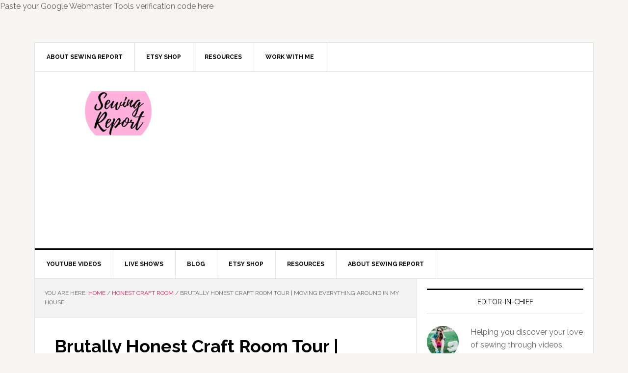

--- FILE ---
content_type: text/html; charset=UTF-8
request_url: https://www.sewingreport.com/2020/05/brutally-honest-craft-room-tour-moving-everything-around-in-my-house/
body_size: 17504
content:
<!DOCTYPE html>
<html lang="en-US">
<head >
<meta charset="UTF-8" />
<meta name="viewport" content="width=device-width, initial-scale=1" />
<title>Brutally Honest Craft Room Tour | Moving Everything Around in My House – Sewing Report</title>
<meta name='robots' content='max-image-preview:large' />
<link rel='dns-prefetch' href='//www.sewingreport.com' />
<link rel='dns-prefetch' href='//stats.wp.com' />
<link rel='dns-prefetch' href='//fonts.googleapis.com' />
<link rel='preconnect' href='//c0.wp.com' />
<link rel="alternate" type="application/rss+xml" title="Sewing Report &raquo; Feed" href="https://www.sewingreport.com/feed/" />
<link rel="alternate" type="application/rss+xml" title="Sewing Report &raquo; Comments Feed" href="https://www.sewingreport.com/comments/feed/" />
<link rel="alternate" type="application/rss+xml" title="Sewing Report &raquo; Brutally Honest Craft Room Tour | Moving Everything Around in My House Comments Feed" href="https://www.sewingreport.com/2020/05/brutally-honest-craft-room-tour-moving-everything-around-in-my-house/feed/" />
<link rel="alternate" title="oEmbed (JSON)" type="application/json+oembed" href="https://www.sewingreport.com/wp-json/oembed/1.0/embed?url=https%3A%2F%2Fwww.sewingreport.com%2F2020%2F05%2Fbrutally-honest-craft-room-tour-moving-everything-around-in-my-house%2F" />
<link rel="alternate" title="oEmbed (XML)" type="text/xml+oembed" href="https://www.sewingreport.com/wp-json/oembed/1.0/embed?url=https%3A%2F%2Fwww.sewingreport.com%2F2020%2F05%2Fbrutally-honest-craft-room-tour-moving-everything-around-in-my-house%2F&#038;format=xml" />
<link rel="canonical" href="https://www.sewingreport.com/2020/05/brutally-honest-craft-room-tour-moving-everything-around-in-my-house/" />
		<!-- This site uses the Google Analytics by ExactMetrics plugin v8.10.2 - Using Analytics tracking - https://www.exactmetrics.com/ -->
							<script src="//www.googletagmanager.com/gtag/js?id=G-9S912V10LR"  data-cfasync="false" data-wpfc-render="false" type="text/javascript" async></script>
			<script data-cfasync="false" data-wpfc-render="false" type="text/javascript">
				var em_version = '8.10.2';
				var em_track_user = true;
				var em_no_track_reason = '';
								var ExactMetricsDefaultLocations = {"page_location":"https:\/\/www.sewingreport.com\/2020\/05\/brutally-honest-craft-room-tour-moving-everything-around-in-my-house\/"};
								if ( typeof ExactMetricsPrivacyGuardFilter === 'function' ) {
					var ExactMetricsLocations = (typeof ExactMetricsExcludeQuery === 'object') ? ExactMetricsPrivacyGuardFilter( ExactMetricsExcludeQuery ) : ExactMetricsPrivacyGuardFilter( ExactMetricsDefaultLocations );
				} else {
					var ExactMetricsLocations = (typeof ExactMetricsExcludeQuery === 'object') ? ExactMetricsExcludeQuery : ExactMetricsDefaultLocations;
				}

								var disableStrs = [
										'ga-disable-G-9S912V10LR',
									];

				/* Function to detect opted out users */
				function __gtagTrackerIsOptedOut() {
					for (var index = 0; index < disableStrs.length; index++) {
						if (document.cookie.indexOf(disableStrs[index] + '=true') > -1) {
							return true;
						}
					}

					return false;
				}

				/* Disable tracking if the opt-out cookie exists. */
				if (__gtagTrackerIsOptedOut()) {
					for (var index = 0; index < disableStrs.length; index++) {
						window[disableStrs[index]] = true;
					}
				}

				/* Opt-out function */
				function __gtagTrackerOptout() {
					for (var index = 0; index < disableStrs.length; index++) {
						document.cookie = disableStrs[index] + '=true; expires=Thu, 31 Dec 2099 23:59:59 UTC; path=/';
						window[disableStrs[index]] = true;
					}
				}

				if ('undefined' === typeof gaOptout) {
					function gaOptout() {
						__gtagTrackerOptout();
					}
				}
								window.dataLayer = window.dataLayer || [];

				window.ExactMetricsDualTracker = {
					helpers: {},
					trackers: {},
				};
				if (em_track_user) {
					function __gtagDataLayer() {
						dataLayer.push(arguments);
					}

					function __gtagTracker(type, name, parameters) {
						if (!parameters) {
							parameters = {};
						}

						if (parameters.send_to) {
							__gtagDataLayer.apply(null, arguments);
							return;
						}

						if (type === 'event') {
														parameters.send_to = exactmetrics_frontend.v4_id;
							var hookName = name;
							if (typeof parameters['event_category'] !== 'undefined') {
								hookName = parameters['event_category'] + ':' + name;
							}

							if (typeof ExactMetricsDualTracker.trackers[hookName] !== 'undefined') {
								ExactMetricsDualTracker.trackers[hookName](parameters);
							} else {
								__gtagDataLayer('event', name, parameters);
							}
							
						} else {
							__gtagDataLayer.apply(null, arguments);
						}
					}

					__gtagTracker('js', new Date());
					__gtagTracker('set', {
						'developer_id.dNDMyYj': true,
											});
					if ( ExactMetricsLocations.page_location ) {
						__gtagTracker('set', ExactMetricsLocations);
					}
										__gtagTracker('config', 'G-9S912V10LR', {"forceSSL":"true"} );
										window.gtag = __gtagTracker;										(function () {
						/* https://developers.google.com/analytics/devguides/collection/analyticsjs/ */
						/* ga and __gaTracker compatibility shim. */
						var noopfn = function () {
							return null;
						};
						var newtracker = function () {
							return new Tracker();
						};
						var Tracker = function () {
							return null;
						};
						var p = Tracker.prototype;
						p.get = noopfn;
						p.set = noopfn;
						p.send = function () {
							var args = Array.prototype.slice.call(arguments);
							args.unshift('send');
							__gaTracker.apply(null, args);
						};
						var __gaTracker = function () {
							var len = arguments.length;
							if (len === 0) {
								return;
							}
							var f = arguments[len - 1];
							if (typeof f !== 'object' || f === null || typeof f.hitCallback !== 'function') {
								if ('send' === arguments[0]) {
									var hitConverted, hitObject = false, action;
									if ('event' === arguments[1]) {
										if ('undefined' !== typeof arguments[3]) {
											hitObject = {
												'eventAction': arguments[3],
												'eventCategory': arguments[2],
												'eventLabel': arguments[4],
												'value': arguments[5] ? arguments[5] : 1,
											}
										}
									}
									if ('pageview' === arguments[1]) {
										if ('undefined' !== typeof arguments[2]) {
											hitObject = {
												'eventAction': 'page_view',
												'page_path': arguments[2],
											}
										}
									}
									if (typeof arguments[2] === 'object') {
										hitObject = arguments[2];
									}
									if (typeof arguments[5] === 'object') {
										Object.assign(hitObject, arguments[5]);
									}
									if ('undefined' !== typeof arguments[1].hitType) {
										hitObject = arguments[1];
										if ('pageview' === hitObject.hitType) {
											hitObject.eventAction = 'page_view';
										}
									}
									if (hitObject) {
										action = 'timing' === arguments[1].hitType ? 'timing_complete' : hitObject.eventAction;
										hitConverted = mapArgs(hitObject);
										__gtagTracker('event', action, hitConverted);
									}
								}
								return;
							}

							function mapArgs(args) {
								var arg, hit = {};
								var gaMap = {
									'eventCategory': 'event_category',
									'eventAction': 'event_action',
									'eventLabel': 'event_label',
									'eventValue': 'event_value',
									'nonInteraction': 'non_interaction',
									'timingCategory': 'event_category',
									'timingVar': 'name',
									'timingValue': 'value',
									'timingLabel': 'event_label',
									'page': 'page_path',
									'location': 'page_location',
									'title': 'page_title',
									'referrer' : 'page_referrer',
								};
								for (arg in args) {
																		if (!(!args.hasOwnProperty(arg) || !gaMap.hasOwnProperty(arg))) {
										hit[gaMap[arg]] = args[arg];
									} else {
										hit[arg] = args[arg];
									}
								}
								return hit;
							}

							try {
								f.hitCallback();
							} catch (ex) {
							}
						};
						__gaTracker.create = newtracker;
						__gaTracker.getByName = newtracker;
						__gaTracker.getAll = function () {
							return [];
						};
						__gaTracker.remove = noopfn;
						__gaTracker.loaded = true;
						window['__gaTracker'] = __gaTracker;
					})();
									} else {
										console.log("");
					(function () {
						function __gtagTracker() {
							return null;
						}

						window['__gtagTracker'] = __gtagTracker;
						window['gtag'] = __gtagTracker;
					})();
									}
			</script>
							<!-- / Google Analytics by ExactMetrics -->
		<style id='wp-img-auto-sizes-contain-inline-css' type='text/css'>
img:is([sizes=auto i],[sizes^="auto," i]){contain-intrinsic-size:3000px 1500px}
/*# sourceURL=wp-img-auto-sizes-contain-inline-css */
</style>
<link rel='stylesheet' id='sbi_styles-css' href='https://www.sewingreport.com/wp-content/plugins/instagram-feed/css/sbi-styles.min.css?ver=6.10.0' type='text/css' media='all' />
<link rel='stylesheet' id='news-pro-theme-css' href='https://www.sewingreport.com/wp-content/themes/news-pro/style.css?ver=3.0.2' type='text/css' media='all' />
<style id='wp-emoji-styles-inline-css' type='text/css'>

	img.wp-smiley, img.emoji {
		display: inline !important;
		border: none !important;
		box-shadow: none !important;
		height: 1em !important;
		width: 1em !important;
		margin: 0 0.07em !important;
		vertical-align: -0.1em !important;
		background: none !important;
		padding: 0 !important;
	}
/*# sourceURL=wp-emoji-styles-inline-css */
</style>
<style id='wp-block-library-inline-css' type='text/css'>
:root{--wp-block-synced-color:#7a00df;--wp-block-synced-color--rgb:122,0,223;--wp-bound-block-color:var(--wp-block-synced-color);--wp-editor-canvas-background:#ddd;--wp-admin-theme-color:#007cba;--wp-admin-theme-color--rgb:0,124,186;--wp-admin-theme-color-darker-10:#006ba1;--wp-admin-theme-color-darker-10--rgb:0,107,160.5;--wp-admin-theme-color-darker-20:#005a87;--wp-admin-theme-color-darker-20--rgb:0,90,135;--wp-admin-border-width-focus:2px}@media (min-resolution:192dpi){:root{--wp-admin-border-width-focus:1.5px}}.wp-element-button{cursor:pointer}:root .has-very-light-gray-background-color{background-color:#eee}:root .has-very-dark-gray-background-color{background-color:#313131}:root .has-very-light-gray-color{color:#eee}:root .has-very-dark-gray-color{color:#313131}:root .has-vivid-green-cyan-to-vivid-cyan-blue-gradient-background{background:linear-gradient(135deg,#00d084,#0693e3)}:root .has-purple-crush-gradient-background{background:linear-gradient(135deg,#34e2e4,#4721fb 50%,#ab1dfe)}:root .has-hazy-dawn-gradient-background{background:linear-gradient(135deg,#faaca8,#dad0ec)}:root .has-subdued-olive-gradient-background{background:linear-gradient(135deg,#fafae1,#67a671)}:root .has-atomic-cream-gradient-background{background:linear-gradient(135deg,#fdd79a,#004a59)}:root .has-nightshade-gradient-background{background:linear-gradient(135deg,#330968,#31cdcf)}:root .has-midnight-gradient-background{background:linear-gradient(135deg,#020381,#2874fc)}:root{--wp--preset--font-size--normal:16px;--wp--preset--font-size--huge:42px}.has-regular-font-size{font-size:1em}.has-larger-font-size{font-size:2.625em}.has-normal-font-size{font-size:var(--wp--preset--font-size--normal)}.has-huge-font-size{font-size:var(--wp--preset--font-size--huge)}:root .has-text-align-center{text-align:center}:root .has-text-align-left{text-align:left}:root .has-text-align-right{text-align:right}.has-fit-text{white-space:nowrap!important}#end-resizable-editor-section{display:none}.aligncenter{clear:both}.items-justified-left{justify-content:flex-start}.items-justified-center{justify-content:center}.items-justified-right{justify-content:flex-end}.items-justified-space-between{justify-content:space-between}.screen-reader-text{word-wrap:normal!important;border:0;clip-path:inset(50%);height:1px;margin:-1px;overflow:hidden;padding:0;position:absolute;width:1px}.screen-reader-text:focus{background-color:#ddd;clip-path:none;color:#444;display:block;font-size:1em;height:auto;left:5px;line-height:normal;padding:15px 23px 14px;text-decoration:none;top:5px;width:auto;z-index:100000}html :where(.has-border-color){border-style:solid}html :where([style*=border-top-color]){border-top-style:solid}html :where([style*=border-right-color]){border-right-style:solid}html :where([style*=border-bottom-color]){border-bottom-style:solid}html :where([style*=border-left-color]){border-left-style:solid}html :where([style*=border-width]){border-style:solid}html :where([style*=border-top-width]){border-top-style:solid}html :where([style*=border-right-width]){border-right-style:solid}html :where([style*=border-bottom-width]){border-bottom-style:solid}html :where([style*=border-left-width]){border-left-style:solid}html :where(img[class*=wp-image-]){height:auto;max-width:100%}:where(figure){margin:0 0 1em}html :where(.is-position-sticky){--wp-admin--admin-bar--position-offset:var(--wp-admin--admin-bar--height,0px)}@media screen and (max-width:600px){html :where(.is-position-sticky){--wp-admin--admin-bar--position-offset:0px}}

/*# sourceURL=wp-block-library-inline-css */
</style><style id='global-styles-inline-css' type='text/css'>
:root{--wp--preset--aspect-ratio--square: 1;--wp--preset--aspect-ratio--4-3: 4/3;--wp--preset--aspect-ratio--3-4: 3/4;--wp--preset--aspect-ratio--3-2: 3/2;--wp--preset--aspect-ratio--2-3: 2/3;--wp--preset--aspect-ratio--16-9: 16/9;--wp--preset--aspect-ratio--9-16: 9/16;--wp--preset--color--black: #000000;--wp--preset--color--cyan-bluish-gray: #abb8c3;--wp--preset--color--white: #ffffff;--wp--preset--color--pale-pink: #f78da7;--wp--preset--color--vivid-red: #cf2e2e;--wp--preset--color--luminous-vivid-orange: #ff6900;--wp--preset--color--luminous-vivid-amber: #fcb900;--wp--preset--color--light-green-cyan: #7bdcb5;--wp--preset--color--vivid-green-cyan: #00d084;--wp--preset--color--pale-cyan-blue: #8ed1fc;--wp--preset--color--vivid-cyan-blue: #0693e3;--wp--preset--color--vivid-purple: #9b51e0;--wp--preset--gradient--vivid-cyan-blue-to-vivid-purple: linear-gradient(135deg,rgb(6,147,227) 0%,rgb(155,81,224) 100%);--wp--preset--gradient--light-green-cyan-to-vivid-green-cyan: linear-gradient(135deg,rgb(122,220,180) 0%,rgb(0,208,130) 100%);--wp--preset--gradient--luminous-vivid-amber-to-luminous-vivid-orange: linear-gradient(135deg,rgb(252,185,0) 0%,rgb(255,105,0) 100%);--wp--preset--gradient--luminous-vivid-orange-to-vivid-red: linear-gradient(135deg,rgb(255,105,0) 0%,rgb(207,46,46) 100%);--wp--preset--gradient--very-light-gray-to-cyan-bluish-gray: linear-gradient(135deg,rgb(238,238,238) 0%,rgb(169,184,195) 100%);--wp--preset--gradient--cool-to-warm-spectrum: linear-gradient(135deg,rgb(74,234,220) 0%,rgb(151,120,209) 20%,rgb(207,42,186) 40%,rgb(238,44,130) 60%,rgb(251,105,98) 80%,rgb(254,248,76) 100%);--wp--preset--gradient--blush-light-purple: linear-gradient(135deg,rgb(255,206,236) 0%,rgb(152,150,240) 100%);--wp--preset--gradient--blush-bordeaux: linear-gradient(135deg,rgb(254,205,165) 0%,rgb(254,45,45) 50%,rgb(107,0,62) 100%);--wp--preset--gradient--luminous-dusk: linear-gradient(135deg,rgb(255,203,112) 0%,rgb(199,81,192) 50%,rgb(65,88,208) 100%);--wp--preset--gradient--pale-ocean: linear-gradient(135deg,rgb(255,245,203) 0%,rgb(182,227,212) 50%,rgb(51,167,181) 100%);--wp--preset--gradient--electric-grass: linear-gradient(135deg,rgb(202,248,128) 0%,rgb(113,206,126) 100%);--wp--preset--gradient--midnight: linear-gradient(135deg,rgb(2,3,129) 0%,rgb(40,116,252) 100%);--wp--preset--font-size--small: 13px;--wp--preset--font-size--medium: 20px;--wp--preset--font-size--large: 36px;--wp--preset--font-size--x-large: 42px;--wp--preset--spacing--20: 0.44rem;--wp--preset--spacing--30: 0.67rem;--wp--preset--spacing--40: 1rem;--wp--preset--spacing--50: 1.5rem;--wp--preset--spacing--60: 2.25rem;--wp--preset--spacing--70: 3.38rem;--wp--preset--spacing--80: 5.06rem;--wp--preset--shadow--natural: 6px 6px 9px rgba(0, 0, 0, 0.2);--wp--preset--shadow--deep: 12px 12px 50px rgba(0, 0, 0, 0.4);--wp--preset--shadow--sharp: 6px 6px 0px rgba(0, 0, 0, 0.2);--wp--preset--shadow--outlined: 6px 6px 0px -3px rgb(255, 255, 255), 6px 6px rgb(0, 0, 0);--wp--preset--shadow--crisp: 6px 6px 0px rgb(0, 0, 0);}:where(.is-layout-flex){gap: 0.5em;}:where(.is-layout-grid){gap: 0.5em;}body .is-layout-flex{display: flex;}.is-layout-flex{flex-wrap: wrap;align-items: center;}.is-layout-flex > :is(*, div){margin: 0;}body .is-layout-grid{display: grid;}.is-layout-grid > :is(*, div){margin: 0;}:where(.wp-block-columns.is-layout-flex){gap: 2em;}:where(.wp-block-columns.is-layout-grid){gap: 2em;}:where(.wp-block-post-template.is-layout-flex){gap: 1.25em;}:where(.wp-block-post-template.is-layout-grid){gap: 1.25em;}.has-black-color{color: var(--wp--preset--color--black) !important;}.has-cyan-bluish-gray-color{color: var(--wp--preset--color--cyan-bluish-gray) !important;}.has-white-color{color: var(--wp--preset--color--white) !important;}.has-pale-pink-color{color: var(--wp--preset--color--pale-pink) !important;}.has-vivid-red-color{color: var(--wp--preset--color--vivid-red) !important;}.has-luminous-vivid-orange-color{color: var(--wp--preset--color--luminous-vivid-orange) !important;}.has-luminous-vivid-amber-color{color: var(--wp--preset--color--luminous-vivid-amber) !important;}.has-light-green-cyan-color{color: var(--wp--preset--color--light-green-cyan) !important;}.has-vivid-green-cyan-color{color: var(--wp--preset--color--vivid-green-cyan) !important;}.has-pale-cyan-blue-color{color: var(--wp--preset--color--pale-cyan-blue) !important;}.has-vivid-cyan-blue-color{color: var(--wp--preset--color--vivid-cyan-blue) !important;}.has-vivid-purple-color{color: var(--wp--preset--color--vivid-purple) !important;}.has-black-background-color{background-color: var(--wp--preset--color--black) !important;}.has-cyan-bluish-gray-background-color{background-color: var(--wp--preset--color--cyan-bluish-gray) !important;}.has-white-background-color{background-color: var(--wp--preset--color--white) !important;}.has-pale-pink-background-color{background-color: var(--wp--preset--color--pale-pink) !important;}.has-vivid-red-background-color{background-color: var(--wp--preset--color--vivid-red) !important;}.has-luminous-vivid-orange-background-color{background-color: var(--wp--preset--color--luminous-vivid-orange) !important;}.has-luminous-vivid-amber-background-color{background-color: var(--wp--preset--color--luminous-vivid-amber) !important;}.has-light-green-cyan-background-color{background-color: var(--wp--preset--color--light-green-cyan) !important;}.has-vivid-green-cyan-background-color{background-color: var(--wp--preset--color--vivid-green-cyan) !important;}.has-pale-cyan-blue-background-color{background-color: var(--wp--preset--color--pale-cyan-blue) !important;}.has-vivid-cyan-blue-background-color{background-color: var(--wp--preset--color--vivid-cyan-blue) !important;}.has-vivid-purple-background-color{background-color: var(--wp--preset--color--vivid-purple) !important;}.has-black-border-color{border-color: var(--wp--preset--color--black) !important;}.has-cyan-bluish-gray-border-color{border-color: var(--wp--preset--color--cyan-bluish-gray) !important;}.has-white-border-color{border-color: var(--wp--preset--color--white) !important;}.has-pale-pink-border-color{border-color: var(--wp--preset--color--pale-pink) !important;}.has-vivid-red-border-color{border-color: var(--wp--preset--color--vivid-red) !important;}.has-luminous-vivid-orange-border-color{border-color: var(--wp--preset--color--luminous-vivid-orange) !important;}.has-luminous-vivid-amber-border-color{border-color: var(--wp--preset--color--luminous-vivid-amber) !important;}.has-light-green-cyan-border-color{border-color: var(--wp--preset--color--light-green-cyan) !important;}.has-vivid-green-cyan-border-color{border-color: var(--wp--preset--color--vivid-green-cyan) !important;}.has-pale-cyan-blue-border-color{border-color: var(--wp--preset--color--pale-cyan-blue) !important;}.has-vivid-cyan-blue-border-color{border-color: var(--wp--preset--color--vivid-cyan-blue) !important;}.has-vivid-purple-border-color{border-color: var(--wp--preset--color--vivid-purple) !important;}.has-vivid-cyan-blue-to-vivid-purple-gradient-background{background: var(--wp--preset--gradient--vivid-cyan-blue-to-vivid-purple) !important;}.has-light-green-cyan-to-vivid-green-cyan-gradient-background{background: var(--wp--preset--gradient--light-green-cyan-to-vivid-green-cyan) !important;}.has-luminous-vivid-amber-to-luminous-vivid-orange-gradient-background{background: var(--wp--preset--gradient--luminous-vivid-amber-to-luminous-vivid-orange) !important;}.has-luminous-vivid-orange-to-vivid-red-gradient-background{background: var(--wp--preset--gradient--luminous-vivid-orange-to-vivid-red) !important;}.has-very-light-gray-to-cyan-bluish-gray-gradient-background{background: var(--wp--preset--gradient--very-light-gray-to-cyan-bluish-gray) !important;}.has-cool-to-warm-spectrum-gradient-background{background: var(--wp--preset--gradient--cool-to-warm-spectrum) !important;}.has-blush-light-purple-gradient-background{background: var(--wp--preset--gradient--blush-light-purple) !important;}.has-blush-bordeaux-gradient-background{background: var(--wp--preset--gradient--blush-bordeaux) !important;}.has-luminous-dusk-gradient-background{background: var(--wp--preset--gradient--luminous-dusk) !important;}.has-pale-ocean-gradient-background{background: var(--wp--preset--gradient--pale-ocean) !important;}.has-electric-grass-gradient-background{background: var(--wp--preset--gradient--electric-grass) !important;}.has-midnight-gradient-background{background: var(--wp--preset--gradient--midnight) !important;}.has-small-font-size{font-size: var(--wp--preset--font-size--small) !important;}.has-medium-font-size{font-size: var(--wp--preset--font-size--medium) !important;}.has-large-font-size{font-size: var(--wp--preset--font-size--large) !important;}.has-x-large-font-size{font-size: var(--wp--preset--font-size--x-large) !important;}
/*# sourceURL=global-styles-inline-css */
</style>

<style id='classic-theme-styles-inline-css' type='text/css'>
/*! This file is auto-generated */
.wp-block-button__link{color:#fff;background-color:#32373c;border-radius:9999px;box-shadow:none;text-decoration:none;padding:calc(.667em + 2px) calc(1.333em + 2px);font-size:1.125em}.wp-block-file__button{background:#32373c;color:#fff;text-decoration:none}
/*# sourceURL=/wp-includes/css/classic-themes.min.css */
</style>
<link rel='stylesheet' id='dashicons-css' href='https://c0.wp.com/c/6.9/wp-includes/css/dashicons.min.css' type='text/css' media='all' />
<link rel='stylesheet' id='google-fonts-css' href='//fonts.googleapis.com/css?family=Raleway%3A400%2C700%7CPathway+Gothic+One&#038;ver=3.0.2' type='text/css' media='all' />
<link rel='stylesheet' id='simple-social-icons-font-css' href='https://www.sewingreport.com/wp-content/plugins/simple-social-icons/css/style.css?ver=3.0.2' type='text/css' media='all' />
<link rel='stylesheet' id='__EPYT__style-css' href='https://www.sewingreport.com/wp-content/plugins/youtube-embed-plus/styles/ytprefs.min.css?ver=14.2.3.2' type='text/css' media='all' />
<style id='__EPYT__style-inline-css' type='text/css'>

                .epyt-gallery-thumb {
                        width: 33.333%;
                }
                
/*# sourceURL=__EPYT__style-inline-css */
</style>
<link rel='stylesheet' id='gppro-style-css' href='//www.sewingreport.com/wp-content/uploads/gppro/gppro-custom-1.css?ver=1455506599' type='text/css' media='all' />
<link rel='stylesheet' id='sharedaddy-css' href='https://c0.wp.com/p/jetpack/15.3.1/modules/sharedaddy/sharing.css' type='text/css' media='all' />
<link rel='stylesheet' id='social-logos-css' href='https://c0.wp.com/p/jetpack/15.3.1/_inc/social-logos/social-logos.min.css' type='text/css' media='all' />
<link rel='stylesheet' id='etsy_shop_style-css' href='https://www.sewingreport.com/wp-content/plugins/etsy-shop/etsy-shop.css?ver=3.0.7' type='text/css' media='all' />
<link rel='stylesheet' id='genesis-tabs-stylesheet-css' href='https://www.sewingreport.com/wp-content/plugins/genesis-tabs/assets/css/style.css?ver=0.9.5' type='text/css' media='all' />
<script type="text/javascript" src="https://c0.wp.com/c/6.9/wp-includes/js/jquery/jquery.min.js" id="jquery-core-js"></script>
<script type="text/javascript" src="https://c0.wp.com/c/6.9/wp-includes/js/jquery/jquery-migrate.min.js" id="jquery-migrate-js"></script>
<script type="text/javascript" src="https://www.sewingreport.com/wp-content/plugins/contact-bank/assets/global/plugins/custom/js/custom.js?ver=6.9" id="contact-bank-bootstrap.js-js"></script>
<script type="text/javascript" id="ma_toolbar_script-js-after">
/* <![CDATA[ */
var oada_ma_license_key="";var oada_ma_license_url="https://api.maxaccess.io/scripts/toolbar/";(function(s,o,g){a=s.createElement(o),m=s.getElementsByTagName(o)[0];a.src=g;a.setAttribute("defer","");a.setAttribute("type","text/javascript");a.setAttribute("crossorigin","anonymous");m.parentNode.insertBefore(a,m)})(document,"script",oada_ma_license_url+oada_ma_license_key);
//# sourceURL=ma_toolbar_script-js-after
/* ]]> */
</script>
<script type="text/javascript" src="https://www.sewingreport.com/wp-content/plugins/google-analytics-dashboard-for-wp/assets/js/frontend-gtag.min.js?ver=8.10.2" id="exactmetrics-frontend-script-js" async="async" data-wp-strategy="async"></script>
<script data-cfasync="false" data-wpfc-render="false" type="text/javascript" id='exactmetrics-frontend-script-js-extra'>/* <![CDATA[ */
var exactmetrics_frontend = {"js_events_tracking":"true","download_extensions":"zip,mp3,mpeg,pdf,docx,pptx,xlsx,rar","inbound_paths":"[{\"path\":\"\\\/go\\\/\",\"label\":\"affiliate\"},{\"path\":\"\\\/recommend\\\/\",\"label\":\"affiliate\"}]","home_url":"https:\/\/www.sewingreport.com","hash_tracking":"false","v4_id":"G-9S912V10LR"};/* ]]> */
</script>
<script type="text/javascript" src="https://www.sewingreport.com/wp-content/themes/news-pro/js/responsive-menu.js?ver=1.0.0" id="news-responsive-menu-js"></script>
<script type="text/javascript" id="__ytprefs__-js-extra">
/* <![CDATA[ */
var _EPYT_ = {"ajaxurl":"https://www.sewingreport.com/wp-admin/admin-ajax.php","security":"9118f9752e","gallery_scrolloffset":"20","eppathtoscripts":"https://www.sewingreport.com/wp-content/plugins/youtube-embed-plus/scripts/","eppath":"https://www.sewingreport.com/wp-content/plugins/youtube-embed-plus/","epresponsiveselector":"[\"iframe.__youtube_prefs_widget__\"]","epdovol":"1","version":"14.2.3.2","evselector":"iframe.__youtube_prefs__[src], iframe[src*=\"youtube.com/embed/\"], iframe[src*=\"youtube-nocookie.com/embed/\"]","ajax_compat":"","maxres_facade":"eager","ytapi_load":"light","pause_others":"","stopMobileBuffer":"1","facade_mode":"","not_live_on_channel":""};
//# sourceURL=__ytprefs__-js-extra
/* ]]> */
</script>
<script type="text/javascript" src="https://www.sewingreport.com/wp-content/plugins/youtube-embed-plus/scripts/ytprefs.min.js?ver=14.2.3.2" id="__ytprefs__-js"></script>
<link rel="https://api.w.org/" href="https://www.sewingreport.com/wp-json/" /><link rel="alternate" title="JSON" type="application/json" href="https://www.sewingreport.com/wp-json/wp/v2/posts/3309" /><link rel="EditURI" type="application/rsd+xml" title="RSD" href="https://www.sewingreport.com/xmlrpc.php?rsd" />

<!-- Google Webmaster Tools plugin for WordPress -->
Paste your Google Webmaster Tools verification code here
	<style>img#wpstats{display:none}</style>
		<link rel="pingback" href="https://www.sewingreport.com/xmlrpc.php" />
<style type="text/css">.site-title a { background: url(https://www.sewingreport.com/wp-content/uploads/2016/09/cropped-Sewing-Report-Logo-2-1.png) no-repeat !important; }</style>

<!-- Jetpack Open Graph Tags -->
<meta property="og:type" content="article" />
<meta property="og:title" content="Brutally Honest Craft Room Tour | Moving Everything Around in My House" />
<meta property="og:url" content="https://www.sewingreport.com/2020/05/brutally-honest-craft-room-tour-moving-everything-around-in-my-house/" />
<meta property="og:description" content="While under quarantine, I&#8217;ve been moving everything around in the house and doing the most boring DIY project ever: painting a wall white. Plus, watching more KDRAMAS and I&#8217;m sharing my…" />
<meta property="article:published_time" content="2020-05-14T16:10:00+00:00" />
<meta property="article:modified_time" content="2024-03-26T19:25:51+00:00" />
<meta property="og:site_name" content="Sewing Report" />
<meta property="og:image" content="https://www.sewingreport.com/wp-content/uploads/2020/05/Brutally-Honest-Craft-Room-Tour-May-2020.00_09_29_18.Still017.jpg" />
<meta property="og:image:width" content="1920" />
<meta property="og:image:height" content="1080" />
<meta property="og:image:alt" content="Brutally Honest Craft Room Tour May 2020.00_09_29_18.Still017" />
<meta property="og:locale" content="en_US" />
<meta name="twitter:site" content="@SewingReport" />
<meta name="twitter:text:title" content="Brutally Honest Craft Room Tour | Moving Everything Around in My House" />
<meta name="twitter:image" content="https://www.sewingreport.com/wp-content/uploads/2020/05/Brutally-Honest-Craft-Room-Tour-May-2020.00_09_29_18.Still017.jpg?w=640" />
<meta name="twitter:image:alt" content="Brutally Honest Craft Room Tour May 2020.00_09_29_18.Still017" />
<meta name="twitter:card" content="summary_large_image" />

<!-- End Jetpack Open Graph Tags -->
<link rel="icon" href="https://www.sewingreport.com/wp-content/uploads/2016/09/cropped-Sewing-Report-Logo-2-2-32x32.png" sizes="32x32" />
<link rel="icon" href="https://www.sewingreport.com/wp-content/uploads/2016/09/cropped-Sewing-Report-Logo-2-2-192x192.png" sizes="192x192" />
<link rel="apple-touch-icon" href="https://www.sewingreport.com/wp-content/uploads/2016/09/cropped-Sewing-Report-Logo-2-2-180x180.png" />
<meta name="msapplication-TileImage" content="https://www.sewingreport.com/wp-content/uploads/2016/09/cropped-Sewing-Report-Logo-2-2-270x270.png" />
</head>
<body class="wp-singular post-template-default single single-post postid-3309 single-format-standard wp-theme-genesis wp-child-theme-news-pro custom-header header-image content-sidebar genesis-breadcrumbs-visible genesis-footer-widgets-visible news-pro-pink gppro-custom" itemscope itemtype="https://schema.org/WebPage"><div class="site-container"><nav class="nav-secondary" aria-label="Secondary" itemscope itemtype="https://schema.org/SiteNavigationElement"><div class="wrap"><ul id="menu-sewing-report" class="menu genesis-nav-menu menu-secondary"><li id="menu-item-47" class="menu-item menu-item-type-post_type menu-item-object-page menu-item-47"><a href="https://www.sewingreport.com/about-sewing-report/" itemprop="url"><span itemprop="name">About Sewing Report</span></a></li>
<li id="menu-item-1091" class="menu-item menu-item-type-post_type menu-item-object-page menu-item-1091"><a href="https://www.sewingreport.com/shop/" itemprop="url"><span itemprop="name">Etsy Shop</span></a></li>
<li id="menu-item-70" class="menu-item menu-item-type-post_type menu-item-object-page menu-item-has-children menu-item-70"><a href="https://www.sewingreport.com/resources/" itemprop="url"><span itemprop="name">Resources</span></a>
<ul class="sub-menu">
	<li id="menu-item-146" class="menu-item menu-item-type-post_type menu-item-object-page menu-item-146"><a href="https://www.sewingreport.com/resources/blogs/" itemprop="url"><span itemprop="name">Blogs</span></a></li>
	<li id="menu-item-265" class="menu-item menu-item-type-post_type menu-item-object-page menu-item-265"><a href="https://www.sewingreport.com/about-sewing-report/equipment-list/" itemprop="url"><span itemprop="name">Equipment List</span></a></li>
	<li id="menu-item-72" class="menu-item menu-item-type-post_type menu-item-object-page menu-item-72"><a href="https://www.sewingreport.com/resources/retreatsworkshopsconventions/" itemprop="url"><span itemprop="name">Events</span></a></li>
	<li id="menu-item-74" class="menu-item menu-item-type-post_type menu-item-object-page menu-item-74"><a href="https://www.sewingreport.com/resources/fabric-manufacturers/" itemprop="url"><span itemprop="name">Fabric Manufacturers</span></a></li>
	<li id="menu-item-71" class="menu-item menu-item-type-post_type menu-item-object-page menu-item-71"><a href="https://www.sewingreport.com/resources/free-tutorials/" itemprop="url"><span itemprop="name">Free Tutorials</span></a></li>
	<li id="menu-item-73" class="menu-item menu-item-type-post_type menu-item-object-page menu-item-73"><a href="https://www.sewingreport.com/resources/online-shopping/" itemprop="url"><span itemprop="name">Online Shopping</span></a></li>
	<li id="menu-item-141" class="menu-item menu-item-type-post_type menu-item-object-page menu-item-141"><a href="https://www.sewingreport.com/resources/organizations/" itemprop="url"><span itemprop="name">Organizations</span></a></li>
	<li id="menu-item-183" class="menu-item menu-item-type-post_type menu-item-object-page menu-item-183"><a href="https://www.sewingreport.com/resources/patterns/" itemprop="url"><span itemprop="name">Patterns</span></a></li>
	<li id="menu-item-328" class="menu-item menu-item-type-post_type menu-item-object-page menu-item-328"><a href="https://www.sewingreport.com/resources/services/" itemprop="url"><span itemprop="name">Services</span></a></li>
	<li id="menu-item-151" class="menu-item menu-item-type-post_type menu-item-object-page menu-item-151"><a href="https://www.sewingreport.com/resources/sewing-machines/" itemprop="url"><span itemprop="name">Sewing Machines</span></a></li>
	<li id="menu-item-75" class="menu-item menu-item-type-post_type menu-item-object-page menu-item-75"><a href="https://www.sewingreport.com/resources/sewlebrity-list/" itemprop="url"><span itemprop="name">Sewlebrity List</span></a></li>
	<li id="menu-item-216" class="menu-item menu-item-type-post_type menu-item-object-page menu-item-216"><a href="https://www.sewingreport.com/resources/supplies/" itemprop="url"><span itemprop="name">Supplies</span></a></li>
</ul>
</li>
<li id="menu-item-48" class="menu-item menu-item-type-post_type menu-item-object-page menu-item-48"><a href="https://www.sewingreport.com/contact-us/workwithme/" itemprop="url"><span itemprop="name">Work With Me</span></a></li>
</ul></div></nav><header class="site-header" itemscope itemtype="https://schema.org/WPHeader"><div class="wrap"><div class="title-area"><p class="site-title" itemprop="headline"><a href="https://www.sewingreport.com/">Sewing Report</a></p><p class="site-description" itemprop="description">Discover Your Love of Sewing, Crafts, DIY Projects </p></div><div class="widget-area header-widget-area"><section id="text-3" class="widget widget_text"><div class="widget-wrap">			<div class="textwidget"><script async src="//pagead2.googlesyndication.com/pagead/js/adsbygoogle.js"></script>
<!-- Responsive Ad -->
<ins class="adsbygoogle"
     style="display:block"
     data-ad-client="ca-pub-4825457039192145"
     data-ad-slot="4946938119"
     data-ad-format="auto"></ins>
<script>
(adsbygoogle = window.adsbygoogle || []).push({});
</script></div>
		</div></section>
</div></div></header><nav class="nav-primary" aria-label="Main" itemscope itemtype="https://schema.org/SiteNavigationElement"><div class="wrap"><ul id="menu-topics" class="menu genesis-nav-menu menu-primary"><li id="menu-item-4458" class="menu-item menu-item-type-post_type menu-item-object-page menu-item-4458"><a href="https://www.sewingreport.com/youtube-videos/" itemprop="url"><span itemprop="name">YouTube Videos</span></a></li>
<li id="menu-item-4511" class="menu-item menu-item-type-post_type menu-item-object-page menu-item-4511"><a href="https://www.sewingreport.com/sewing-report-live/" itemprop="url"><span itemprop="name">LIVE SHOWS</span></a></li>
<li id="menu-item-127" class="menu-item menu-item-type-post_type menu-item-object-page menu-item-has-children menu-item-127"><a href="https://www.sewingreport.com/blog/" itemprop="url"><span itemprop="name">Blog</span></a>
<ul class="sub-menu">
	<li id="menu-item-38" class="menu-item menu-item-type-taxonomy menu-item-object-category menu-item-38"><a href="https://www.sewingreport.com/category/original-reporting/" itemprop="url"><span itemprop="name">Original Reporting</span></a></li>
	<li id="menu-item-1121" class="menu-item menu-item-type-taxonomy menu-item-object-category current-post-ancestor current-menu-parent current-post-parent menu-item-1121"><a href="https://www.sewingreport.com/category/vlogs/" itemprop="url"><span itemprop="name">VLOGS</span></a></li>
	<li id="menu-item-1122" class="menu-item menu-item-type-taxonomy menu-item-object-category menu-item-1122"><a href="https://www.sewingreport.com/category/reviews/" itemprop="url"><span itemprop="name">Reviews</span></a></li>
	<li id="menu-item-1123" class="menu-item menu-item-type-taxonomy menu-item-object-category menu-item-1123"><a href="https://www.sewingreport.com/category/haul-videos/" itemprop="url"><span itemprop="name">Haul Videos</span></a></li>
	<li id="menu-item-229" class="menu-item menu-item-type-taxonomy menu-item-object-category menu-item-229"><a href="https://www.sewingreport.com/category/editorials/" itemprop="url"><span itemprop="name">Editorials</span></a></li>
	<li id="menu-item-35" class="menu-item menu-item-type-taxonomy menu-item-object-category menu-item-35"><a href="https://www.sewingreport.com/category/quilting/" itemprop="url"><span itemprop="name">Quilting</span></a></li>
	<li id="menu-item-39" class="menu-item menu-item-type-taxonomy menu-item-object-category menu-item-39"><a href="https://www.sewingreport.com/category/quilting/quiltonomics/" itemprop="url"><span itemprop="name">Quiltonomics</span></a></li>
	<li id="menu-item-205" class="menu-item menu-item-type-taxonomy menu-item-object-category menu-item-205"><a href="https://www.sewingreport.com/category/quiltcon/" itemprop="url"><span itemprop="name">QuiltCon</span></a></li>
	<li id="menu-item-1125" class="menu-item menu-item-type-taxonomy menu-item-object-category menu-item-1125"><a href="https://www.sewingreport.com/category/how-to/" itemprop="url"><span itemprop="name">How To</span></a></li>
	<li id="menu-item-36" class="menu-item menu-item-type-taxonomy menu-item-object-category menu-item-36"><a href="https://www.sewingreport.com/category/sewing/" itemprop="url"><span itemprop="name">Sewing</span></a></li>
	<li id="menu-item-109" class="menu-item menu-item-type-taxonomy menu-item-object-category menu-item-109"><a href="https://www.sewingreport.com/category/sew-ya-know/" itemprop="url"><span itemprop="name">Sew Ya Know</span></a></li>
	<li id="menu-item-209" class="menu-item menu-item-type-taxonomy menu-item-object-category menu-item-209"><a href="https://www.sewingreport.com/category/best-of-youtube/" itemprop="url"><span itemprop="name">Best of YouTube</span></a></li>
	<li id="menu-item-1124" class="menu-item menu-item-type-taxonomy menu-item-object-category menu-item-1124"><a href="https://www.sewingreport.com/category/business/" itemprop="url"><span itemprop="name">Business</span></a></li>
</ul>
</li>
<li id="menu-item-1090" class="menu-item menu-item-type-post_type menu-item-object-page menu-item-1090"><a href="https://www.sewingreport.com/shop/" itemprop="url"><span itemprop="name">Etsy Shop</span></a></li>
<li id="menu-item-84" class="menu-item menu-item-type-post_type menu-item-object-page menu-item-has-children menu-item-84"><a href="https://www.sewingreport.com/resources/" itemprop="url"><span itemprop="name">Resources</span></a>
<ul class="sub-menu">
	<li id="menu-item-147" class="menu-item menu-item-type-post_type menu-item-object-page menu-item-147"><a href="https://www.sewingreport.com/resources/blogs/" itemprop="url"><span itemprop="name">Blogs</span></a></li>
	<li id="menu-item-86" class="menu-item menu-item-type-post_type menu-item-object-page menu-item-86"><a href="https://www.sewingreport.com/resources/retreatsworkshopsconventions/" itemprop="url"><span itemprop="name">Events</span></a></li>
	<li id="menu-item-88" class="menu-item menu-item-type-post_type menu-item-object-page menu-item-88"><a href="https://www.sewingreport.com/resources/fabric-manufacturers/" itemprop="url"><span itemprop="name">Fabric Manufacturers</span></a></li>
	<li id="menu-item-85" class="menu-item menu-item-type-post_type menu-item-object-page menu-item-85"><a href="https://www.sewingreport.com/resources/free-tutorials/" itemprop="url"><span itemprop="name">Free Tutorials</span></a></li>
	<li id="menu-item-87" class="menu-item menu-item-type-post_type menu-item-object-page menu-item-87"><a href="https://www.sewingreport.com/resources/online-shopping/" itemprop="url"><span itemprop="name">Online Shopping</span></a></li>
	<li id="menu-item-140" class="menu-item menu-item-type-post_type menu-item-object-page menu-item-140"><a href="https://www.sewingreport.com/resources/organizations/" itemprop="url"><span itemprop="name">Organizations</span></a></li>
	<li id="menu-item-184" class="menu-item menu-item-type-post_type menu-item-object-page menu-item-184"><a href="https://www.sewingreport.com/resources/patterns/" itemprop="url"><span itemprop="name">Patterns</span></a></li>
	<li id="menu-item-329" class="menu-item menu-item-type-post_type menu-item-object-page menu-item-329"><a href="https://www.sewingreport.com/resources/services/" itemprop="url"><span itemprop="name">Services</span></a></li>
	<li id="menu-item-150" class="menu-item menu-item-type-post_type menu-item-object-page menu-item-150"><a href="https://www.sewingreport.com/resources/sewing-machines/" itemprop="url"><span itemprop="name">Sewing Machines</span></a></li>
	<li id="menu-item-89" class="menu-item menu-item-type-post_type menu-item-object-page menu-item-89"><a href="https://www.sewingreport.com/resources/sewlebrity-list/" itemprop="url"><span itemprop="name">Sewlebrity List</span></a></li>
	<li id="menu-item-215" class="menu-item menu-item-type-post_type menu-item-object-page menu-item-215"><a href="https://www.sewingreport.com/resources/supplies/" itemprop="url"><span itemprop="name">Supplies</span></a></li>
</ul>
</li>
<li id="menu-item-1092" class="menu-item menu-item-type-post_type menu-item-object-page menu-item-1092"><a href="https://www.sewingreport.com/about-sewing-report/" itemprop="url"><span itemprop="name">About Sewing Report</span></a></li>
</ul></div></nav><div class="site-inner"><div class="content-sidebar-wrap"><main class="content"><div class="breadcrumb" itemscope itemtype="https://schema.org/BreadcrumbList">You are here: <span class="breadcrumb-link-wrap" itemprop="itemListElement" itemscope itemtype="https://schema.org/ListItem"><a class="breadcrumb-link" href="https://www.sewingreport.com/" itemprop="item"><span class="breadcrumb-link-text-wrap" itemprop="name">Home</span></a><meta itemprop="position" content="1"></span> <span aria-label="breadcrumb separator">/</span> <span class="breadcrumb-link-wrap" itemprop="itemListElement" itemscope itemtype="https://schema.org/ListItem"><a class="breadcrumb-link" href="https://www.sewingreport.com/category/honest-craft-room/" itemprop="item"><span class="breadcrumb-link-text-wrap" itemprop="name">Honest Craft Room</span></a><meta itemprop="position" content="2"></span> <span aria-label="breadcrumb separator">/</span> Brutally Honest Craft Room Tour | Moving Everything Around in My House</div><article class="post-3309 post type-post status-publish format-standard has-post-thumbnail category-honest-craft-room category-vlogs tag-craft-ideas tag-craft-room tag-craft-room-tour tag-crafts tag-diy tag-handmade-style tag-handmade-wardrobe tag-honest-craft-room tag-jennifer-moore tag-learn-to-sew tag-sewing tag-sewing-for-beginners tag-sewing-projects tag-sewing-report tag-sewing-room tag-sewing-room-tour tag-sewing-space tag-sewing-studio tag-sewing-vlogger tag-youtube-filming-room tag-youtube-filming-setup entry" aria-label="Brutally Honest Craft Room Tour | Moving Everything Around in My House" itemscope itemtype="https://schema.org/CreativeWork"><header class="entry-header"><h1 class="entry-title" itemprop="headline">Brutally Honest Craft Room Tour | Moving Everything Around in My House</h1>
<p class="entry-meta"><time class="entry-time" itemprop="datePublished" datetime="2020-05-14T12:10:00-04:00">May 14, 2020</time> by <span class="entry-author" itemprop="author" itemscope itemtype="https://schema.org/Person"><a href="https://www.sewingreport.com/author/sewingreport/" class="entry-author-link" rel="author" itemprop="url"><span class="entry-author-name" itemprop="name">Jennifer Moore</span></a></span> <span class="entry-comments-link"><a href="https://www.sewingreport.com/2020/05/brutally-honest-craft-room-tour-moving-everything-around-in-my-house/#respond">Leave a Comment</a></span> </p></header><div class="entry-content" itemprop="text"><p class="has-text-align-left">While under quarantine, I&#8217;ve been moving everything around in the house and doing the most boring DIY project ever: painting a wall white.</p>
<!-- /wp:post-content -->


<span id="more-3309"></span>


<!-- wp:paragraph -->
<p>Plus, watching more KDRAMAS and I&#8217;m sharing my current picks. </p>
<!-- /wp:paragraph -->

<!-- wp:core-embed/youtube {"url":"https://youtu.be/WIWrW1DaOw8","type":"video","providerNameSlug":"youtube","className":"wp-embed-aspect-16-9 wp-has-aspect-ratio"} -->
<figure class="wp-block-embed-youtube wp-block-embed is-type-video is-provider-youtube wp-embed-aspect-16-9 wp-has-aspect-ratio"><div class="wp-block-embed__wrapper">
<iframe  id="_ytid_66282"  width="480" height="270"  data-origwidth="480" data-origheight="270" src="https://www.youtube.com/embed/WIWrW1DaOw8?enablejsapi=1&#038;autoplay=0&#038;cc_load_policy=0&#038;cc_lang_pref=&#038;iv_load_policy=1&#038;loop=0&#038;rel=1&#038;fs=1&#038;playsinline=0&#038;autohide=2&#038;theme=dark&#038;color=red&#038;controls=1&#038;" class="__youtube_prefs__  epyt-is-override  no-lazyload" title="YouTube player"  allow="fullscreen; accelerometer; autoplay; clipboard-write; encrypted-media; gyroscope; picture-in-picture; web-share" referrerpolicy="strict-origin-when-cross-origin" allowfullscreen data-no-lazy="1" data-skipgform_ajax_framebjll=""></iframe>
</div></figure>
<!-- /wp:core-embed/youtube -->

<!-- wp:paragraph -->
<p><strong>SUBSCRIBE TO SEWING REPORT ON YOUTUBE TO GET THE LATEST VIDEOS + LIVE STREAMS!&nbsp;</strong><a rel="noreferrer noopener" href="https://goo.gl/WxA2s4" target="_blank">https://goo.gl/WxA2s4</a></p>
<!-- /wp:paragraph -->

<!-- wp:paragraph -->
<p>I&rsquo;ve seen countless craft rooms and sewing rooms all over social media, with many being picture-perfect and elaborately styled. Instead of giving you another unrealistic expectation to try and live up to, Sewing Report is bringing you an &ldquo;Honest Craft Room Tour&rdquo; to show you the authentic space I work in for sewing, quilting, and craft projects. </p>
<!-- /wp:paragraph -->

<!-- wp:paragraph -->
<p>Tell me about your own sewing &amp; craft space, too! Post on Instagram, tag @sewingreport and #honestcraftroom. </p>
<!-- /wp:paragraph -->

<!-- wp:paragraph -->
<p><strong>Cinderella and the Four Knights </strong><br><a href="https://www.viki.com/tv/36746c-cinderella-and-four-knights" target="_blank" rel="noreferrer noopener" aria-label="https://www.viki.com/tv/36746c-cinderella-and-four-knights (opens in a new tab)">https://www.viki.com/tv/36746c-cinderella-and-four-knights</a> <a href="https://www.netflix.com/title/80188605" target="_blank" rel="noreferrer noopener" aria-label="https://www.netflix.com/title/80188605 (opens in a new tab)">https://www.netflix.com/title/80188605</a> </p>
<!-- /wp:paragraph -->

<!-- wp:paragraph -->
<p><strong>My Love From the Star</strong> <br><a rel="noreferrer noopener" aria-label="https://www.viki.com/tv/20503c-my-love-from-the-star (opens in a new tab)" href="https://www.viki.com/tv/20503c-my-love-from-the-star" target="_blank">https://www.viki.com/tv/20503c-my-love-from-the-star</a></p>
<!-- /wp:paragraph -->

<!-- wp:paragraph -->
<p><strong>New Rug! </strong><br><a href="https://rugs.com/turquoise-5x8-monte-carlo-area-rug-6275460" target="_blank" rel="noreferrer noopener" aria-label="https://rugs.com/turquoise-5x8-monte-carlo-area-rug-6275460 (opens in a new tab)">https://rugs.com/turquoise-5&#215;8-monte-carlo-area-rug-6275460</a> </p>
<!-- /wp:paragraph -->

<!-- wp:paragraph -->
<p><strong>PREVIOUS HONEST CRAFT ROOM TOURS</strong></p>
<!-- /wp:paragraph -->

<!-- wp:core-embed/youtube {"url":"https://www.youtube.com/watch?v=jOJEtX8kwS4u0026list=PLDeCt6WqT8q108NY0BSDAtlM5a6XY8XqO  ","type":"video","providerNameSlug":"youtube","className":"wp-embed-aspect-16-9 wp-has-aspect-ratio"} -->
<figure class="wp-block-embed-youtube wp-block-embed is-type-video is-provider-youtube wp-embed-aspect-16-9 wp-has-aspect-ratio"><div class="wp-block-embed__wrapper">
<iframe  id="_ytid_99012"  width="480" height="270"  data-origwidth="480" data-origheight="270" src="https://www.youtube.com/embed/jOJEtX8kwS4?enablejsapi=1&#038;list=PLDeCt6WqT8q108NY0BSDAtlM5a6XY8XqO&#038;autoplay=0&#038;cc_load_policy=0&#038;cc_lang_pref=&#038;iv_load_policy=1&#038;loop=0&#038;rel=1&#038;fs=1&#038;playsinline=0&#038;autohide=2&#038;theme=dark&#038;color=red&#038;controls=1&#038;" class="__youtube_prefs__  epyt-is-override  no-lazyload" title="YouTube player"  allow="fullscreen; accelerometer; autoplay; clipboard-write; encrypted-media; gyroscope; picture-in-picture; web-share" referrerpolicy="strict-origin-when-cross-origin" allowfullscreen data-no-lazy="1" data-skipgform_ajax_framebjll=""></iframe>
</div></figure>
<!-- /wp:core-embed/youtube -->

<!-- wp:embed {"url":"https://kit.co/sewingreport/youtube-filming-gear","type":"rich","providerNameSlug":"kit","className":""} -->
<figure class="wp-block-embed is-type-rich is-provider-kit"><div class="wp-block-embed__wrapper">
<iframe title="YouTube Filming Gear" src="//embed.kit.co/embed?url=https://kit.co/sewingreport/youtube-filming-gear" style="display: block; border: 0px; margin: 0 auto; width: 100%; height: 100vw; max-width: 700px; max-height: 700px" scrolling="no"></iframe>
</div></figure>
<!-- /wp:embed -->

<!-- wp:paragraph -->
<p>Join in on Instagram with #sewingreportsquad! #sewcheap to share your best deals and budget tips! Be sure to tag me&nbsp;<a rel="noreferrer noopener" href="https://www.instagram.com/sewingreport/" target="_blank"><strong>@sewingreport</strong></a></p>
<!-- /wp:paragraph -->

<!-- wp:paragraph -->
<p><strong>WHAT I DO WHEN I&rsquo;M NOT SEWING&hellip; JEN TALKS FOREVER CHANNEL</strong><br><a href="https://goo.gl/EkWQP2" target="_blank" rel="noreferrer noopener">https://goo.gl/EkWQP2</a></p>
<!-- /wp:paragraph -->

<!-- wp:paragraph -->
<p><strong>BLUPRINT SUBSCRIPTION IS HERE:</strong>&nbsp;(formerly Craftsy Unlimited)<br><a rel="noreferrer noopener" href="http://shrsl.com/perf" target="_blank">http://shrsl.com/perf</a></p>
<!-- /wp:paragraph -->

<!-- wp:paragraph -->
<p><strong>CREATIVEBUG &ndash; 7 DAY FREE TRIAL</strong><br><a rel="noreferrer noopener" href="https://goo.gl/gNgL8q" target="_blank">https://goo.gl/gNgL8q</a></p>
<!-- /wp:paragraph -->

<!-- wp:paragraph -->
<p><strong>FABRIC WHOLESALE DIRECT REFERRAL CODE:</strong>&nbsp;<a href="https://goo.gl/PdcuNr" target="_blank" rel="noreferrer noopener">https://goo.gl/PdcuNr</a></p>
<!-- /wp:paragraph -->

<!-- wp:paragraph -->
<p><strong>SEWING &amp; QUILTING PRODUCTS:&nbsp;</strong><a rel="noreferrer noopener" href="https://kit.co/sewingreport" target="_blank">https://kit.co/sewingreport</a></p>
<!-- /wp:paragraph -->

<!-- wp:paragraph -->
<p><strong>DISCLAIMER:</strong>&nbsp;This video and description contains affiliate links for several different programs. As an Amazon Associate I earn from qualifying purchases.</p>
<!-- /wp:paragraph -->

<!-- wp:paragraph -->
<p><strong>MY SEWING MACHINES:</strong></p>
<!-- /wp:paragraph -->

<!-- wp:paragraph -->
<p><strong>Brother CS7000i Sewing Machine</strong><br><a href="https://amzn.to/2yQfUsj" target="_blank" rel="noreferrer noopener" aria-label="https://amzn.to/2yQfUsj (opens in a new tab)">https://amzn.to/2yQfUsj</a></p>
<!-- /wp:paragraph -->

<!-- wp:paragraph -->
<p><strong>EverSewn &ndash; Sparrow 25 -197 Stitch Computerized Sewing Machine</strong><br><a href="http://aax-us-east.amazon-adsystem.com/x/c/QqN8mqUYbomc7wDBX9YlOkYAAAFfsigQ0gEAAAFKAbPoyJg/http://www.amazon.com/gp/product/B01FEI3FI6/ref=as_at/?imprToken=RZl3mVgAHCHIRTCRMmQ-NQ&amp;slotNum=3&amp;ie=UTF8&amp;tag=moorappr-20&amp;camp=1789&amp;creative=9325&amp;linkCode=w61&amp;creativeASIN=B01FEI3FI6&amp;linkId=df9116f6b4afeadac14105c01a6bf1d5" target="_blank" rel="noreferrer noopener">http://amzn.to/2gh8iDh</a></p>
<!-- /wp:paragraph -->

<!-- wp:paragraph -->
<p><strong>Eversewn 6-pc Accessory Quilting Foot Kit Low Shank</strong><br><a href="http://aax-us-east.amazon-adsystem.com/x/c/QqN8mqUYbomc7wDBX9YlOkYAAAFfsigQ0gEAAAFKAbPoyJg/http://www.amazon.com/gp/product/B06XD4MVBF/ref=as_at/?imprToken=RZl3mVgAHCHIRTCRMmQ-NQ&amp;slotNum=5&amp;ie=UTF8&amp;tag=sewingreport-20&amp;camp=1789&amp;creative=9325&amp;linkCode=w61&amp;creativeASIN=B06XD4MVBF&amp;linkId=44762eb2455d17ad993149d333101ac1" target="_blank" rel="noreferrer noopener">http://amzn.to/2npBQ3n</a></p>
<!-- /wp:paragraph -->

<!-- wp:paragraph -->
<p>Thank you to EverSewn for providing Sewing Report the Sparrow 25 used in our videos!</p>
<!-- /wp:paragraph -->

<!-- wp:paragraph -->
<p><strong>Brother PE800 Embroidery Machine</strong><br><a href="https://amzn.to/33gZlij" target="_blank" rel="noreferrer noopener" aria-label="https://amzn.to/33gZlij (opens in a new tab)">https://amzn.to/33gZlij</a></p>
<!-- /wp:paragraph -->

<!-- wp:paragraph -->
<p><strong>Brother 1034D Serger</strong>&nbsp;<br><a rel="noreferrer noopener" href="http://aax-us-east.amazon-adsystem.com/x/c/QqN8mqUYbomc7wDBX9YlOkYAAAFfsigQ0gEAAAFKAbPoyJg/http://www.amazon.com/gp/product/B0000CBK1L/ref=as_at/?imprToken=RZl3mVgAHCHIRTCRMmQ-NQ&amp;slotNum=6&amp;ie=UTF8&amp;camp=1789&amp;creative=9325&amp;creativeASIN=B0000CBK1L&amp;linkCode=w61&amp;tag=moorappr-20&amp;linkId=THTGBCZHB2UA4B2W" target="_blank">http://amzn.to/1FNpsxo</a></p>
<!-- /wp:paragraph -->

<!-- wp:paragraph -->
<p><strong>Janome Memory Craft 7700 Sewing Machine</strong></p>
<!-- /wp:paragraph -->

<!-- wp:paragraph -->
<p><strong>NEED CUSTOM BUSINESS CARDS, STICKERS, PAPER PRODUCTS?</strong><br><a rel="noreferrer noopener" href="https://refer.moo.com/s/sewingreport" target="_blank">https://refer.moo.com/s/sewingreport</a><br>You&rsquo;ll love MOO! They&rsquo;ve got awesome print products and cool design finishes. Get 25% off your first order!</p>
<!-- /wp:paragraph -->

<!-- wp:paragraph -->
<p><strong>Join in on Instagram with #sewingreportsquad!</strong></p>
<!-- /wp:paragraph -->

<!-- wp:paragraph -->
<p>Talk to me: @sewingreport<br>Snapchat: sewingreport<br>Facebook:&nbsp;<a rel="noreferrer noopener" href="https://www.facebook.com/sewingreport" target="_blank">https://www.facebook.com/sewingreport</a><br>TikTok:<strong> </strong><a rel="noreferrer noopener" href="https://vm.tiktok.com/HmrGKm/" target="_blank">https://vm.tiktok.com/HmrGKm/</a><br>@sewingroom <br>Instagram:&nbsp;<a rel="noreferrer noopener" href="http://instagram.com/sewingreport" target="_blank">http://instagram.com/sewingreport</a><br>Pinterest:&nbsp;<a rel="noreferrer noopener" href="https://www.pinterest.com/SewingReport/" target="_blank">https://www.pinterest.com/SewingReport/</a></p>
<!-- /wp:paragraph -->

<!-- wp:paragraph -->
<p><strong>ABOUT SEWING REPORT</strong>:<br>Helping you discover your love of sewing at sewingreport.com through videos, articles, and tutorials. I&rsquo;m Jennifer Moore &ndash; obsessed with sewing, and want you to be if you&rsquo;re not already. Come on in!</p>
<!-- /wp:paragraph -->
<div class="sharedaddy sd-sharing-enabled"><div class="robots-nocontent sd-block sd-social sd-social-icon sd-sharing"><h3 class="sd-title">Share this:</h3><div class="sd-content"><ul><li class="share-facebook"><a rel="nofollow noopener noreferrer"
				data-shared="sharing-facebook-3309"
				class="share-facebook sd-button share-icon no-text"
				href="https://www.sewingreport.com/2020/05/brutally-honest-craft-room-tour-moving-everything-around-in-my-house/?share=facebook"
				target="_blank"
				aria-labelledby="sharing-facebook-3309"
				>
				<span id="sharing-facebook-3309" hidden>Click to share on Facebook (Opens in new window)</span>
				<span>Facebook</span>
			</a></li><li class="share-twitter"><a rel="nofollow noopener noreferrer"
				data-shared="sharing-twitter-3309"
				class="share-twitter sd-button share-icon no-text"
				href="https://www.sewingreport.com/2020/05/brutally-honest-craft-room-tour-moving-everything-around-in-my-house/?share=twitter"
				target="_blank"
				aria-labelledby="sharing-twitter-3309"
				>
				<span id="sharing-twitter-3309" hidden>Click to share on X (Opens in new window)</span>
				<span>X</span>
			</a></li><li class="share-pinterest"><a rel="nofollow noopener noreferrer"
				data-shared="sharing-pinterest-3309"
				class="share-pinterest sd-button share-icon no-text"
				href="https://www.sewingreport.com/2020/05/brutally-honest-craft-room-tour-moving-everything-around-in-my-house/?share=pinterest"
				target="_blank"
				aria-labelledby="sharing-pinterest-3309"
				>
				<span id="sharing-pinterest-3309" hidden>Click to share on Pinterest (Opens in new window)</span>
				<span>Pinterest</span>
			</a></li><li class="share-email"><a rel="nofollow noopener noreferrer"
				data-shared="sharing-email-3309"
				class="share-email sd-button share-icon no-text"
				href="mailto:?subject=%5BShared%20Post%5D%20Brutally%20Honest%20Craft%20Room%20Tour%20%7C%20Moving%20Everything%20Around%20in%20My%20House&#038;body=https%3A%2F%2Fwww.sewingreport.com%2F2020%2F05%2Fbrutally-honest-craft-room-tour-moving-everything-around-in-my-house%2F&#038;share=email"
				target="_blank"
				aria-labelledby="sharing-email-3309"
				data-email-share-error-title="Do you have email set up?" data-email-share-error-text="If you&#039;re having problems sharing via email, you might not have email set up for your browser. You may need to create a new email yourself." data-email-share-nonce="75dafb31a8" data-email-share-track-url="https://www.sewingreport.com/2020/05/brutally-honest-craft-room-tour-moving-everything-around-in-my-house/?share=email">
				<span id="sharing-email-3309" hidden>Click to email a link to a friend (Opens in new window)</span>
				<span>Email</span>
			</a></li><li class="share-print"><a rel="nofollow noopener noreferrer"
				data-shared="sharing-print-3309"
				class="share-print sd-button share-icon no-text"
				href="https://www.sewingreport.com/2020/05/brutally-honest-craft-room-tour-moving-everything-around-in-my-house/#print?share=print"
				target="_blank"
				aria-labelledby="sharing-print-3309"
				>
				<span id="sharing-print-3309" hidden>Click to print (Opens in new window)</span>
				<span>Print</span>
			</a></li><li class="share-end"></li></ul></div></div></div><!--<rdf:RDF xmlns:rdf="http://www.w3.org/1999/02/22-rdf-syntax-ns#"
			xmlns:dc="http://purl.org/dc/elements/1.1/"
			xmlns:trackback="http://madskills.com/public/xml/rss/module/trackback/">
		<rdf:Description rdf:about="https://www.sewingreport.com/2020/05/brutally-honest-craft-room-tour-moving-everything-around-in-my-house/"
    dc:identifier="https://www.sewingreport.com/2020/05/brutally-honest-craft-room-tour-moving-everything-around-in-my-house/"
    dc:title="Brutally Honest Craft Room Tour | Moving Everything Around in My House"
    trackback:ping="https://www.sewingreport.com/2020/05/brutally-honest-craft-room-tour-moving-everything-around-in-my-house/trackback/" />
</rdf:RDF>-->
</div><footer class="entry-footer"><p class="entry-meta"><span class="entry-categories">Filed Under: <a href="https://www.sewingreport.com/category/honest-craft-room/" rel="category tag">Honest Craft Room</a>, <a href="https://www.sewingreport.com/category/vlogs/" rel="category tag">VLOGS</a></span> <span class="entry-tags">Tagged With: <a href="https://www.sewingreport.com/tag/craft-ideas/" rel="tag">craft ideas</a>, <a href="https://www.sewingreport.com/tag/craft-room/" rel="tag">craft room</a>, <a href="https://www.sewingreport.com/tag/craft-room-tour/" rel="tag">craft room tour</a>, <a href="https://www.sewingreport.com/tag/crafts/" rel="tag">crafts</a>, <a href="https://www.sewingreport.com/tag/diy/" rel="tag">diy</a>, <a href="https://www.sewingreport.com/tag/handmade-style/" rel="tag">handmade style</a>, <a href="https://www.sewingreport.com/tag/handmade-wardrobe/" rel="tag">handmade wardrobe</a>, <a href="https://www.sewingreport.com/tag/honest-craft-room/" rel="tag">honest craft room</a>, <a href="https://www.sewingreport.com/tag/jennifer-moore/" rel="tag">jennifer moore</a>, <a href="https://www.sewingreport.com/tag/learn-to-sew/" rel="tag">learn to sew</a>, <a href="https://www.sewingreport.com/tag/sewing/" rel="tag">sewing</a>, <a href="https://www.sewingreport.com/tag/sewing-for-beginners/" rel="tag">sewing for beginners</a>, <a href="https://www.sewingreport.com/tag/sewing-projects/" rel="tag">sewing projects</a>, <a href="https://www.sewingreport.com/tag/sewing-report/" rel="tag">sewing report</a>, <a href="https://www.sewingreport.com/tag/sewing-room/" rel="tag">sewing room</a>, <a href="https://www.sewingreport.com/tag/sewing-room-tour/" rel="tag">sewing room tour</a>, <a href="https://www.sewingreport.com/tag/sewing-space/" rel="tag">sewing space</a>, <a href="https://www.sewingreport.com/tag/sewing-studio/" rel="tag">sewing studio</a>, <a href="https://www.sewingreport.com/tag/sewing-vlogger/" rel="tag">sewing vlogger</a>, <a href="https://www.sewingreport.com/tag/youtube-filming-room/" rel="tag">youtube filming room</a>, <a href="https://www.sewingreport.com/tag/youtube-filming-setup/" rel="tag">youtube filming setup</a></span></p></footer></article>	<div id="respond" class="comment-respond">
		<h3 id="reply-title" class="comment-reply-title">Leave a Reply <small><a rel="nofollow" id="cancel-comment-reply-link" href="/2020/05/brutally-honest-craft-room-tour-moving-everything-around-in-my-house/#respond" style="display:none;">Cancel reply</a></small></h3><form action="https://www.sewingreport.com/wp-comments-post.php" method="post" id="commentform" class="comment-form"><p class="comment-notes"><span id="email-notes">Your email address will not be published.</span> <span class="required-field-message">Required fields are marked <span class="required">*</span></span></p><p class="comment-form-comment"><label for="comment">Comment <span class="required">*</span></label> <textarea id="comment" name="comment" cols="45" rows="8" maxlength="65525" required></textarea></p><p class="comment-form-author"><label for="author">Name <span class="required">*</span></label> <input id="author" name="author" type="text" value="" size="30" maxlength="245" autocomplete="name" required /></p>
<p class="comment-form-email"><label for="email">Email <span class="required">*</span></label> <input id="email" name="email" type="email" value="" size="30" maxlength="100" aria-describedby="email-notes" autocomplete="email" required /></p>
<p class="comment-form-url"><label for="url">Website</label> <input id="url" name="url" type="url" value="" size="30" maxlength="200" autocomplete="url" /></p>
<p class="comment-subscription-form"><input type="checkbox" name="subscribe_comments" id="subscribe_comments" value="subscribe" style="width: auto; -moz-appearance: checkbox; -webkit-appearance: checkbox;" /> <label class="subscribe-label" id="subscribe-label" for="subscribe_comments">Notify me of follow-up comments by email.</label></p><p class="comment-subscription-form"><input type="checkbox" name="subscribe_blog" id="subscribe_blog" value="subscribe" style="width: auto; -moz-appearance: checkbox; -webkit-appearance: checkbox;" /> <label class="subscribe-label" id="subscribe-blog-label" for="subscribe_blog">Notify me of new posts by email.</label></p><p class="form-submit"><input name="submit" type="submit" id="submit" class="submit" value="Post Comment" /> <input type='hidden' name='comment_post_ID' value='3309' id='comment_post_ID' />
<input type='hidden' name='comment_parent' id='comment_parent' value='0' />
</p><p style="display: none;"><input type="hidden" id="akismet_comment_nonce" name="akismet_comment_nonce" value="97035dd891" /></p><p style="display: none !important;" class="akismet-fields-container" data-prefix="ak_"><label>&#916;<textarea name="ak_hp_textarea" cols="45" rows="8" maxlength="100"></textarea></label><input type="hidden" id="ak_js_1" name="ak_js" value="12"/><script>document.getElementById( "ak_js_1" ).setAttribute( "value", ( new Date() ).getTime() );</script></p></form>	</div><!-- #respond -->
	</main><aside class="sidebar sidebar-primary widget-area" role="complementary" aria-label="Primary Sidebar" itemscope itemtype="https://schema.org/WPSideBar"><section id="user-profile-2" class="widget user-profile"><div class="widget-wrap"><h4 class="widget-title widgettitle">Editor-in-Chief</h4>
<p><span class="alignleft"><img alt='' src='https://secure.gravatar.com/avatar/0c8926d0cf763d460b3a8dbfa33b774be40721c43319c4c70b1b42d60e770d4c?s=65&#038;r=g' srcset='https://secure.gravatar.com/avatar/0c8926d0cf763d460b3a8dbfa33b774be40721c43319c4c70b1b42d60e770d4c?s=130&#038;r=g 2x' class='avatar avatar-65 photo' height='65' width='65' loading='lazy' decoding='async'/></span>Helping you discover your love of sewing through videos, articles, and tutorials <a class="pagelink" href="https://www.sewingreport.com/about-sewing-report/">Read More…</a></p>
</div></section>
<section id="search-3" class="widget widget_search"><div class="widget-wrap"><h4 class="widget-title widgettitle">Search Sewing Report</h4>
<form class="search-form" method="get" action="https://www.sewingreport.com/" role="search" itemprop="potentialAction" itemscope itemtype="https://schema.org/SearchAction"><input class="search-form-input" type="search" name="s" id="searchform-1" placeholder="Search this website" itemprop="query-input"><input class="search-form-submit" type="submit" value="Search"><meta content="https://www.sewingreport.com/?s={s}" itemprop="target"></form></div></section>
<section id="text-5" class="widget widget_text"><div class="widget-wrap"><h4 class="widget-title widgettitle">Sewing Report on YouTube</h4>
			<div class="textwidget"><p><iframe loading="lazy"  id="_ytid_92481"   data-origwidth="480" data-origheight="270" src="https://www.youtube.com/embed/U8Ot8RhULzg?enablejsapi=1&#038;autoplay=0&#038;cc_load_policy=0&#038;cc_lang_pref=&#038;iv_load_policy=1&#038;loop=0&#038;rel=1&#038;fs=1&#038;playsinline=0&#038;autohide=2&#038;theme=dark&#038;color=red&#038;controls=1&#038;" class="__youtube_prefs__  __youtube_prefs_widget__  epyt-is-override  no-lazyload" title="YouTube player"  allow="fullscreen; accelerometer; autoplay; clipboard-write; encrypted-media; gyroscope; picture-in-picture; web-share" referrerpolicy="strict-origin-when-cross-origin" allowfullscreen data-no-lazy="1" data-skipgform_ajax_framebjll=""></iframe></p>
</div>
		</div></section>
<section id="categories-3" class="widget widget_categories"><div class="widget-wrap"><h4 class="widget-title widgettitle">Navigate</h4>
<form action="https://www.sewingreport.com" method="get"><label class="screen-reader-text" for="cat">Navigate</label><select  name='cat' id='cat' class='postform'>
	<option value='-1'>Select Category</option>
	<option class="level-0" value="1376">#sewingfails</option>
	<option class="level-0" value="155">Best of YouTube</option>
	<option class="level-0" value="453">Books</option>
	<option class="level-0" value="3899">Brother CS7000i</option>
	<option class="level-0" value="5273">Brother PE900 Embroidery Machine</option>
	<option class="level-0" value="2831">Building a Dollhouse: Beachside Bungalow</option>
	<option class="level-0" value="3348">Bullet Journaling</option>
	<option class="level-0" value="297">Business</option>
	<option class="level-0" value="11">Conventions</option>
	<option class="level-0" value="2809">Craft Projects</option>
	<option class="level-0" value="4073">Craft Room Organization</option>
	<option class="level-0" value="4119">Cricut Maker</option>
	<option class="level-0" value="1999">DIY</option>
	<option class="level-0" value="176">Editorials</option>
	<option class="level-0" value="3333">Embroidery Machines</option>
	<option class="level-0" value="4920">Embroidery Software</option>
	<option class="level-0" value="4646">Etsy</option>
	<option class="level-0" value="9">Events</option>
	<option class="level-0" value="7">Fabric</option>
	<option class="level-0" value="15">Fabric</option>
	<option class="level-0" value="2561">Fabric Challenge 2018</option>
	<option class="level-0" value="27">Giveaways/Contests</option>
	<option class="level-0" value="3383">Hand Lettering</option>
	<option class="level-0" value="1116">Handmade Wardrobe</option>
	<option class="level-0" value="835">Haul Videos</option>
	<option class="level-0" value="3458">Holidays</option>
	<option class="level-0" value="1039">Honest Craft Room</option>
	<option class="level-0" value="14">Hot Sales</option>
	<option class="level-0" value="716">How To</option>
	<option class="level-0" value="4802">Juki DDL-8700 Industrial Sewing Machine</option>
	<option class="level-0" value="3032">Knitting + Crochet</option>
	<option class="level-0" value="3900">Learn to Sew in 2020</option>
	<option class="level-0" value="5139">LOKLiK Crafter</option>
	<option class="level-0" value="16">Notions</option>
	<option class="level-0" value="28">Original Reporting</option>
	<option class="level-0" value="17">Patterns</option>
	<option class="level-0" value="13">Quilt Competitions</option>
	<option class="level-0" value="12">Quilt Shows</option>
	<option class="level-0" value="110">QuiltCon</option>
	<option class="level-0" value="5">Quilting</option>
	<option class="level-0" value="6">Quiltonomics</option>
	<option class="level-0" value="10">Retreats</option>
	<option class="level-0" value="422">Reviews</option>
	<option class="level-0" value="2364">Sew Cheap</option>
	<option class="level-0" value="667">Sew With Me</option>
	<option class="level-0" value="73">Sew Ya Know</option>
	<option class="level-0" value="4">Sewing</option>
	<option class="level-0" value="2649">Sewing Chat</option>
	<option class="level-0" value="2970">Sewing Hacks</option>
	<option class="level-0" value="1361">Sewing Machines</option>
	<option class="level-0" value="1463">Sewing Makes</option>
	<option class="level-0" value="2002">Sewing Patterns</option>
	<option class="level-0" value="4782">Sewing Report Experiments</option>
	<option class="level-0" value="4444">Sewing Report Reacts</option>
	<option class="level-0" value="3530">Sewing With Purpose</option>
	<option class="level-0" value="109">Sewlebrity File</option>
	<option class="level-0" value="4402">Sizzix Big Shot</option>
	<option class="level-0" value="3347">Stationary</option>
	<option class="level-0" value="3420">Subscription Boxes</option>
	<option class="level-0" value="1">Uncategorized</option>
	<option class="level-0" value="365">VLOGS</option>
	<option class="level-0" value="2750">Welcome to the Dollhouse</option>
</select>
</form><script type="text/javascript">
/* <![CDATA[ */

( ( dropdownId ) => {
	const dropdown = document.getElementById( dropdownId );
	function onSelectChange() {
		setTimeout( () => {
			if ( 'escape' === dropdown.dataset.lastkey ) {
				return;
			}
			if ( dropdown.value && parseInt( dropdown.value ) > 0 && dropdown instanceof HTMLSelectElement ) {
				dropdown.parentElement.submit();
			}
		}, 250 );
	}
	function onKeyUp( event ) {
		if ( 'Escape' === event.key ) {
			dropdown.dataset.lastkey = 'escape';
		} else {
			delete dropdown.dataset.lastkey;
		}
	}
	function onClick() {
		delete dropdown.dataset.lastkey;
	}
	dropdown.addEventListener( 'keyup', onKeyUp );
	dropdown.addEventListener( 'click', onClick );
	dropdown.addEventListener( 'change', onSelectChange );
})( "cat" );

//# sourceURL=WP_Widget_Categories%3A%3Awidget
/* ]]> */
</script>
</div></section>
<section id="text-8" class="widget widget_text"><div class="widget-wrap"><h4 class="widget-title widgettitle">Sewing Gear</h4>
			<div class="textwidget"><script src="//z-na.amazon-adsystem.com/widgets/onejs?MarketPlace=US&storeId=moorappr-20&adInstanceId=183c9367-41d9-4cb1-bfe4-3d0335a5fa7c"></script></div>
		</div></section>
<section id="text-10" class="widget widget_text"><div class="widget-wrap">			<div class="textwidget"><p><a href="https://blog.feedspot.com/sewing_youtube_channels/" title="Sewing Youtube Channels"><img decoding="async" src="https://blog.feedspot.com/wp-content/uploads/2017/10/sewing_youtube_216px.png" ></img></a></p>
</div>
		</div></section>
<section id="text-9" class="widget widget_text"><div class="widget-wrap">			<div class="textwidget"><a href="http://blog.feedspot.com/sewing_blogs/" title="Sewing blogs"><img src="http://blog.feedspot.com/wp-content/uploads/2016/09/sewing-transparent_216.png" ></img></a></div>
		</div></section>
</aside></div></div><div class="footer-widgets"><div class="wrap"><div class="widget-area footer-widgets-1 footer-widget-area"><section id="custom_html-2" class="widget_text widget widget_custom_html"><div class="widget_text widget-wrap"><div class="textwidget custom-html-widget"><script src="//z-na.amazon-adsystem.com/widgets/onejs?MarketPlace=US&adInstanceId=a4efb6ab-1867-4d61-9bc2-96b3b6256326"></script></div></div></section>
</div></div></div><footer class="site-footer" itemscope itemtype="https://schema.org/WPFooter"><div class="wrap"><p>Copyright &#x000A9;&nbsp;2026 · <a href="http://my.studiopress.com/themes/news/">News Pro Theme</a> on <a href="https://www.studiopress.com/">Genesis Framework</a> · <a href="https://wordpress.org/">WordPress</a> · <a href="https://www.sewingreport.com/wp-login.php">Log in</a></p></div></footer></div><script type="speculationrules">
{"prefetch":[{"source":"document","where":{"and":[{"href_matches":"/*"},{"not":{"href_matches":["/wp-*.php","/wp-admin/*","/wp-content/uploads/*","/wp-content/*","/wp-content/plugins/*","/wp-content/themes/news-pro/*","/wp-content/themes/genesis/*","/*\\?(.+)"]}},{"not":{"selector_matches":"a[rel~=\"nofollow\"]"}},{"not":{"selector_matches":".no-prefetch, .no-prefetch a"}}]},"eagerness":"conservative"}]}
</script>
<!-- YouTube Feeds JS -->
<script type="text/javascript">

</script>
<style type="text/css" media="screen"></style><!-- Instagram Feed JS -->
<script type="text/javascript">
var sbiajaxurl = "https://www.sewingreport.com/wp-admin/admin-ajax.php";
</script>

	<script type="text/javascript">
		window.WPCOM_sharing_counts = {"https:\/\/www.sewingreport.com\/2020\/05\/brutally-honest-craft-room-tour-moving-everything-around-in-my-house\/":3309};
	</script>
						<script type="text/javascript" src="https://c0.wp.com/c/6.9/wp-includes/js/comment-reply.min.js" id="comment-reply-js" async="async" data-wp-strategy="async" fetchpriority="low"></script>
<script type="text/javascript" src="https://c0.wp.com/c/6.9/wp-includes/js/jquery/ui/core.min.js" id="jquery-ui-core-js"></script>
<script type="text/javascript" src="https://c0.wp.com/c/6.9/wp-includes/js/jquery/ui/tabs.min.js" id="jquery-ui-tabs-js"></script>
<script type="text/javascript" src="https://www.sewingreport.com/wp-content/plugins/youtube-embed-plus/scripts/fitvids.min.js?ver=14.2.3.2" id="__ytprefsfitvids__-js"></script>
<script type="text/javascript" id="jetpack-stats-js-before">
/* <![CDATA[ */
_stq = window._stq || [];
_stq.push([ "view", JSON.parse("{\"v\":\"ext\",\"blog\":\"106969059\",\"post\":\"3309\",\"tz\":\"-5\",\"srv\":\"www.sewingreport.com\",\"j\":\"1:15.3.1\"}") ]);
_stq.push([ "clickTrackerInit", "106969059", "3309" ]);
//# sourceURL=jetpack-stats-js-before
/* ]]> */
</script>
<script type="text/javascript" src="https://stats.wp.com/e-202604.js" id="jetpack-stats-js" defer="defer" data-wp-strategy="defer"></script>
<script defer type="text/javascript" src="https://www.sewingreport.com/wp-content/plugins/akismet/_inc/akismet-frontend.js?ver=1764610754" id="akismet-frontend-js"></script>
<script type="text/javascript" id="sharing-js-js-extra">
/* <![CDATA[ */
var sharing_js_options = {"lang":"en","counts":"1","is_stats_active":"1"};
//# sourceURL=sharing-js-js-extra
/* ]]> */
</script>
<script type="text/javascript" src="https://c0.wp.com/p/jetpack/15.3.1/_inc/build/sharedaddy/sharing.min.js" id="sharing-js-js"></script>
<script type="text/javascript" id="sharing-js-js-after">
/* <![CDATA[ */
var windowOpen;
			( function () {
				function matches( el, sel ) {
					return !! (
						el.matches && el.matches( sel ) ||
						el.msMatchesSelector && el.msMatchesSelector( sel )
					);
				}

				document.body.addEventListener( 'click', function ( event ) {
					if ( ! event.target ) {
						return;
					}

					var el;
					if ( matches( event.target, 'a.share-facebook' ) ) {
						el = event.target;
					} else if ( event.target.parentNode && matches( event.target.parentNode, 'a.share-facebook' ) ) {
						el = event.target.parentNode;
					}

					if ( el ) {
						event.preventDefault();

						// If there's another sharing window open, close it.
						if ( typeof windowOpen !== 'undefined' ) {
							windowOpen.close();
						}
						windowOpen = window.open( el.getAttribute( 'href' ), 'wpcomfacebook', 'menubar=1,resizable=1,width=600,height=400' );
						return false;
					}
				} );
			} )();
var windowOpen;
			( function () {
				function matches( el, sel ) {
					return !! (
						el.matches && el.matches( sel ) ||
						el.msMatchesSelector && el.msMatchesSelector( sel )
					);
				}

				document.body.addEventListener( 'click', function ( event ) {
					if ( ! event.target ) {
						return;
					}

					var el;
					if ( matches( event.target, 'a.share-twitter' ) ) {
						el = event.target;
					} else if ( event.target.parentNode && matches( event.target.parentNode, 'a.share-twitter' ) ) {
						el = event.target.parentNode;
					}

					if ( el ) {
						event.preventDefault();

						// If there's another sharing window open, close it.
						if ( typeof windowOpen !== 'undefined' ) {
							windowOpen.close();
						}
						windowOpen = window.open( el.getAttribute( 'href' ), 'wpcomtwitter', 'menubar=1,resizable=1,width=600,height=350' );
						return false;
					}
				} );
			} )();
//# sourceURL=sharing-js-js-after
/* ]]> */
</script>
<script id="wp-emoji-settings" type="application/json">
{"baseUrl":"https://s.w.org/images/core/emoji/17.0.2/72x72/","ext":".png","svgUrl":"https://s.w.org/images/core/emoji/17.0.2/svg/","svgExt":".svg","source":{"concatemoji":"https://www.sewingreport.com/wp-includes/js/wp-emoji-release.min.js?ver=6.9"}}
</script>
<script type="module">
/* <![CDATA[ */
/*! This file is auto-generated */
const a=JSON.parse(document.getElementById("wp-emoji-settings").textContent),o=(window._wpemojiSettings=a,"wpEmojiSettingsSupports"),s=["flag","emoji"];function i(e){try{var t={supportTests:e,timestamp:(new Date).valueOf()};sessionStorage.setItem(o,JSON.stringify(t))}catch(e){}}function c(e,t,n){e.clearRect(0,0,e.canvas.width,e.canvas.height),e.fillText(t,0,0);t=new Uint32Array(e.getImageData(0,0,e.canvas.width,e.canvas.height).data);e.clearRect(0,0,e.canvas.width,e.canvas.height),e.fillText(n,0,0);const a=new Uint32Array(e.getImageData(0,0,e.canvas.width,e.canvas.height).data);return t.every((e,t)=>e===a[t])}function p(e,t){e.clearRect(0,0,e.canvas.width,e.canvas.height),e.fillText(t,0,0);var n=e.getImageData(16,16,1,1);for(let e=0;e<n.data.length;e++)if(0!==n.data[e])return!1;return!0}function u(e,t,n,a){switch(t){case"flag":return n(e,"\ud83c\udff3\ufe0f\u200d\u26a7\ufe0f","\ud83c\udff3\ufe0f\u200b\u26a7\ufe0f")?!1:!n(e,"\ud83c\udde8\ud83c\uddf6","\ud83c\udde8\u200b\ud83c\uddf6")&&!n(e,"\ud83c\udff4\udb40\udc67\udb40\udc62\udb40\udc65\udb40\udc6e\udb40\udc67\udb40\udc7f","\ud83c\udff4\u200b\udb40\udc67\u200b\udb40\udc62\u200b\udb40\udc65\u200b\udb40\udc6e\u200b\udb40\udc67\u200b\udb40\udc7f");case"emoji":return!a(e,"\ud83e\u1fac8")}return!1}function f(e,t,n,a){let r;const o=(r="undefined"!=typeof WorkerGlobalScope&&self instanceof WorkerGlobalScope?new OffscreenCanvas(300,150):document.createElement("canvas")).getContext("2d",{willReadFrequently:!0}),s=(o.textBaseline="top",o.font="600 32px Arial",{});return e.forEach(e=>{s[e]=t(o,e,n,a)}),s}function r(e){var t=document.createElement("script");t.src=e,t.defer=!0,document.head.appendChild(t)}a.supports={everything:!0,everythingExceptFlag:!0},new Promise(t=>{let n=function(){try{var e=JSON.parse(sessionStorage.getItem(o));if("object"==typeof e&&"number"==typeof e.timestamp&&(new Date).valueOf()<e.timestamp+604800&&"object"==typeof e.supportTests)return e.supportTests}catch(e){}return null}();if(!n){if("undefined"!=typeof Worker&&"undefined"!=typeof OffscreenCanvas&&"undefined"!=typeof URL&&URL.createObjectURL&&"undefined"!=typeof Blob)try{var e="postMessage("+f.toString()+"("+[JSON.stringify(s),u.toString(),c.toString(),p.toString()].join(",")+"));",a=new Blob([e],{type:"text/javascript"});const r=new Worker(URL.createObjectURL(a),{name:"wpTestEmojiSupports"});return void(r.onmessage=e=>{i(n=e.data),r.terminate(),t(n)})}catch(e){}i(n=f(s,u,c,p))}t(n)}).then(e=>{for(const n in e)a.supports[n]=e[n],a.supports.everything=a.supports.everything&&a.supports[n],"flag"!==n&&(a.supports.everythingExceptFlag=a.supports.everythingExceptFlag&&a.supports[n]);var t;a.supports.everythingExceptFlag=a.supports.everythingExceptFlag&&!a.supports.flag,a.supports.everything||((t=a.source||{}).concatemoji?r(t.concatemoji):t.wpemoji&&t.twemoji&&(r(t.twemoji),r(t.wpemoji)))});
//# sourceURL=https://www.sewingreport.com/wp-includes/js/wp-emoji-loader.min.js
/* ]]> */
</script>
<script type="text/javascript">jQuery(document).ready(function($) { $(".ui-tabs").tabs(); });</script>
</body></html>


--- FILE ---
content_type: text/html; charset=utf-8
request_url: https://embed.kit.co/embed?url=https://kit.co/sewingreport/youtube-filming-gear
body_size: 12004
content:
<html ng-app="kitWebApp"> <head> <base target="_blank"> <link rel="stylesheet" href="https://static.kit.co/1767971940896/embed.css"> <script> (function(i,s,o,g,r,a,m){i['GoogleAnalyticsObject']=r;i[r]=i[r]||function(){
          (i[r].q=i[r].q||[]).push(arguments)},i[r].l=1*new Date();a=s.createElement(o),
        m=s.getElementsByTagName(o)[0];a.async=1;a.src=g;m.parentNode.insertBefore(a,m)
      })(window,document,'script','//www.google-analytics.com/analytics.js','ga');
      ga('create', 'UA-61643330-8', 'auto'); </script> <script src="https://use.typekit.net/xth5kzb.js"></script> <script>try{Typekit.load(
      { async: true }
    );}catch(e){}</script> <script> window.collection = {"id":87610,"name":"YouTube Filming Gear","urlKey":"youtube-filming-gear","owner":{"id":82481,"username":"sewingreport","email":null,"firstname":"Sewing","lastname":"Report","bio":"Helping you discover your love of sewing, crafts, and DIY projects on YouTube and at SewingReport.com through videos, articles, and tutorials.","media":{"avatarImageUrl":"users/19/29/sewingreport-192933e94359901eddcd20a43889768f.png","coverImageUrl":"user_cover_images/47/8c/sewingreport-478c84d36b7f7a34b58fcd2ea341e1c0.png","openGraphImageUrl":"users/62/ea/sewingreport-62ea91cd6f4eef6c1a41e1392a861f53.jpg"},"affiliateProgramCodes":{"amazonUsAssociateTrackingId":null,"amazonUkAssociateTrackingId":null,"amazonCaAssociateTrackingId":null,"isOptedIntoViglinks":true,"isLandingReferralPersistent":false,"isOptedIntoGeniusLink":true,"geniuslinkGroupId":null,"affiliationStrategy":"native"},"showcaseInfo":{"isFeatured":false,"isShowcased":false,"authorityBadge":"Sewing Pro","dragonStone":false,"isYouTubeAutoLinking":false,"isOptedIntoYouTubeKitCoMigration":false,"hasMigratedYouTubeVideosToKitCo":false},"userProvidedInfo":{"url":"https://www.youtube.com/sewingreport","customTwitterUsername":"sewingreport","customInstagramUsername":"sewingreport","customFacebookUrl":"https://www.facebook.com/sewingreport","customYouTubeUrl":"https://www.youtube.com/channel/UCegFJbscuSjjsyFP4qhOyeA"},"userFeatures":{"isOptedIntoProductSuggestions":true,"isAllowedExternalLinking":false},"createdAt":"2017-06-24T16:03:29.390Z","updatedAt":"2024-03-11T03:33:37.348Z","deletedAt":null,"updatedBy":82481,"deletedBy":null},"description":"Sewing Report has received inquiries on what type of #camera equipment is used for #filming/#photography for #YouTube videos– here is a source list:","landscapeSocialImage":{"url":"kits/25/ee/youtube-filming-gear-25ee2ab7dbd39930fdc3993a5421ace5.jpg","mime_type":null,"width":null,"height":null,"colors":[]},"portraitSocialImage":{"url":"kits/49/cf/youtube-filming-gear-49cffd295c53996bf0046265caa198e6.jpg","mime_type":null,"width":null,"height":null,"colors":[]},"animatedGif":null,"coverImage":null,"isPresentable":true,"isFeatured":false,"isUnlisted":false,"reviewedBy":null,"sortIndex":9,"media":{"youTubeVideo":{"videoId":"Wyc_RUYOLGc","publishedAt":"2018-10-12T19:43:21.000Z","channelId":"UCzLivRgp8IPKkUc3OuXLluQ","title":"My YouTube Setup 🎥 Vlogging Camera Gear Fits Into Backpack | JEN TALKS FOREVER","description":"Looking to start a YouTube channel and vlog? Talking about my current YouTube setup - all of my vlogging camera gear, audio equipment, and accessories fits into a single backpack.\nYOUTUBE FILMING GEAR: https://kit.co/sewingreport/youtube-filming-gear\n\nCanon Digital SLR Camera EOS 80D\nhttps://amzn.to/2RIZeaJ\n\nCanon Portrait and Travel Two Lens Kit with 50mm f/1.8 and 10-18mm Lenses\nhttps://amzn.to/2RJ0bzP\n\nMovo VXR10 Universal Video Microphone with Shock Mount, Deadcat Windscreen\nhttps://amzn.to/2RMrQA6\n\nDigital SLR Camera Backpack\nhttps://amzn.to/2RLt7r2\n\nRangers 57” Ultra Compact and Lightweight Aluminum Tripod with 360° Panorama Ball head\nhttps://amzn.to/2A6XH7x\n\nPro Lavalier Lapel Microphone JK MIC-J 044 for Sennheiser Wireless Transmitter - Omnidirectional Condenser Mic\nhttps://amzn.to/2pNSlYY\n\nZoom ZH1 H1 Handy Portable Digital Recorder\nhttps://amzn.to/2pO2zbE\n\nGoPro Hero 6 vs 7 Black 🎥 Review, Comparison + Test | MOORE APPROVED\nhttps://youtu.be/w2znK7qOI0c\n\nThe new GoPro Hero 7 Black boasts 4K 60 FPS, 12MP photos, \nbrand new options of HyperSmooth stabilization, live streaming, TimeWarp video, Night Lapse Photo, and 8X slow motion.\nhttps://amzn.to/2zZo7br\n\nGoPro Hero 6 Black \nhttps://amzn.to/2pHDSxy\n\nGOPRO ACCESSORIES:\n\nSamsung 256GB 100MB/s (U3) MicroSDXC EVO Select Memory Card\nhttps://amzn.to/2RzNXta\n\nArtman Batteries (3 Pack) and 3-Channel LED USB Charger for GoPro Hero\nhttps://amzn.to/2pIfUSR\n\nGoPro 3-Way Grip, Arm, Tripod\nhttps://amzn.to/2pK97Z3\n\nGoPro Smart Remote\nhttps://amzn.to/2yjhqPa\n\nRLOTURE Flash Light with LCD Display Adapter Rings and Flash Diff-users\nhttps://amzn.to/2QMmB1N\n\nBattery for Canon cameras\nhttps://amzn.to/2RQJWRs\n\nSUBSCRIBE FOR NEW VIDEOS! https://goo.gl/EkWQP2 If you enjoyed this video, the best way to support making more like this is to subscribe. You'll be notified about my latest videos - plus it's free!\n\nEBATES - earn cash back for shopping at over 2,500 stores!\nhttp://ebates.com/r/JLSTEF4\n\nNEED CUSTOM BUSINESS CARDS, STICKERS, PAPER PRODUCTS?\nhttps://refer.moo.com/s/sewingreport\nYou'll love MOO! They've awesome print products and cool design finishes. Get 20% off your first order!\n\nMY OTHER CHANNELS!\nSEWING REPORT http://bit.ly/2hlQx6x \nEX-TV PRODUCER http://extvproducer.com/\n\n📱 YOU JUST CAN'T ESCAPE JEN!\nhttps://www.instagram.com/jentalksforever/\nhttps://www.facebook.com/jentalksforever/\n\nABOUT JEN:\nWelcome! I'm Jen - making videos about 🌴 Florida fun on a real person's budget. My husband and I are striving for early financial independence through living below our means, investing in real estate, YouTube, and other income opportunities. Subscribe for weekly adventures in the Tampa Bay area and beyond!\n\nDISCLAIMER: This video and description contains affiliate links for several different programs. As an Amazon Associate I earn from qualifying purchases.\n\nAll content provided on Jen Talks Forever YouTube channel/social media platforms is for informational/entertainment purposes only. The owner of Jen Talks Forever makes no representations as to the accuracy or completeness of any information on this site or found by following any link on this site. \nThe owner of Jen Talks Forever will not be liable for any errors or omissions in this information nor for the availability of this information. The owner will not be liable for any losses, injuries, or damages from the display or use of this information.","thumbnailUrl":"thumbnail/dc/2a/my-youtube-setup-dc2afeb28cd681979903432d251e96d7.png","channelTitle":"Jen Talks Forever","tags":"jen talks forever,youtube setup,vlogging camera,vlogging camera 2018,canon 80d,camera backpack,youtube camera,vlogging gear,vlogging gear 2018,best vlog camera,best vlogging setup,best vlogging microphone,best vlogging gear,best vlogging gear 2018,gopro hero 7,vlogging tips,vlogging for beginners,youtube gear,how to film for youtube,youtube filming tips,youtube filming ideas,vlogging backpack,portable vlogging camera,best portable vlogging camera","categoryId":"22","duration":"PT10M52S","caption":true,"ageRestricted":false,"projection":"rectangular","viewCount":478,"likeCount":26,"dislikeCount":1,"commentCount":9,"scrapedAt":"2019-12-30T22:26:08.327Z","updatedBy":82481}},"createdAt":"2017-06-24T16:31:50.340Z","updatedAt":"2024-04-27T15:29:55.589Z","deletedAt":null,"updatedBy":82481,"deletedBy":null}; </script> <script src="/js/1767971940896/embed_bundle.js"></script> </head> <body ng-controller="EmbedCtrl as embedVm" analytics-snippet> <div class="embedCard"> <div class="embedCard-main embedCard-grid--{{embedVm.recommendations.length}} slide-{{embedVm.gridIndex}}" ng-mouseover="embedVm.productMouseOver($event)" ng-mouseleave="embedVm.productMouseLeave()" ng-class="{
          'is-firstSlide': embedVm.gridIndex === 0,
          'is-lastSlide': embedVm.gridIndex === embedVm.recommendationChunks.length - 1,
        }"> <slick infinite="false" slides-to-show="1" slides-to-scroll="1" center-mode="true" autoplay="false" center-padding="0" css-ease="easeOutQuart" arrows="true" dots="true" touch-threshold="10" init-onload="true" focus-on-select="true" prev-arrow=".embedCard-arrowLeft" next-arrow=".embedCard-arrowRight" current-index="embedVm.gridIndex" ng-if="embedVm.recommendationChunks.length" data="embedVm.recommendationChunks"> <div class="embedCard-gridFrame" ng-repeat="recommendations in embedVm.recommendationChunks track by $index"> <div class="embedCard-grid"> <div class="embedCard-grid-item" style="background-image: url({{recommendation.media.url | recommendationUrl}})" ng-repeat="recommendation in recommendations track by recommendation.id" ng-click="embedVm.selectRecommendation(recommendation)"> </div> </div> </div> </slick> <img class="embedCard-arrowLeft" src="https://static.kit.co/1767971940896/images/arrow-circle-left.svg" ng-if="embedVm.recommendationChunks.length > 1"> <img class="embedCard-arrowRight" src="https://static.kit.co/1767971940896/images/arrow-circle-right.svg" ng-if="embedVm.recommendationChunks.length > 1"> </div> <a class="embedCard-info" ng-class="{ 'is-coverImage': embedVm.coverImageUrl }" ng-style="embedVm.infoSectionStyle" ng-href="{{embedVm.hostPrefix}}/{{embedVm.collection.owner.username}}/{{embedVm.collection.urlKey}}"> <div class="embedCard-info-content"> <h1 class="embedCard-info-collectionName" ng-bind="embedVm.collection.name"> </h1> <p class="embedCard-info-description" ng-if="embedVm.collection.description" bind-html-compile="{{ embedVm.collection.description | stripNewlines }}"> </p> <div class="embedCard-info-footer"> <creator-link user-id="embedVm.collection.owner.id" username="embedVm.collection.owner.username"> </creator-link> <kit-logo light="!!embedVm.coverImageUrl" collection-id="embedVm.collection.id"> </kit-logo> </div> </div> </a> <div class="detailModal is-{{embedVm.modalState}}" ng-click="embedVm.dismissModal('backdrop', $event)" ng-swipe-left="embedVm.modalNext($event, 'swipe')" ng-swipe-right="embedVm.modalPrev($event, 'swipe')"> <div class="detailModal-leftPanel"> <div class="detailModal-leftPanel-arrow" ng-click="embedVm.modalPrev($event, 'arrow')" ng-if="embedVm.recommendations.length > 1"> </div> </div> <div class="detailModal-centerPanel"> <div class="detailModal-centerPanel-container"> <div class="detailModal-card" ng-click="$event.stopPropagation()"> <div class="detailModal-card-content" ng-class="{ 'is-transitioning': embedVm.isModalTransitioning }"> <a class="detailModal-card-image" ng-if="embedVm.selectedRecommendation" ng-href="{{embedVm.hostPrefix}}{{embedVm.getUrlForRecommendation(embedVm.selectedRecommendation)}}"> <img ng-src="{{ embedVm.selectedRecommendation.media.url | recommendationUrl }}"> </a> <h2 class="detailModal-card-name" ng-bind="embedVm.selectedRecommendation.name"> </h2> <p class="detailModal-card-description" ng-if="embedVm.selectedRecommendation.description && !embedVm.isModalDescriptionChanging" bind-html-compile="{{embedVm.selectedRecommendation.description | stripNewlines}}"> </p> <a class="detailModal-card-kitLink" ng-if="embedVm.selectedRecommendation" ng-href="{{embedVm.hostPrefix}}{{embedVm.getUrlForRecommendation(embedVm.selectedRecommendation)}}"> View on Kit.co </a> <a class="detailModal-card-retailerLink" ng-if="embedVm.selectedRecommendation" ng-href="{{embedVm.selectedRecommendation.affiliatedUrl}}"> Available at {{embedVm.selectedRecommendation.availability.retailer.name}} </a> </div> </div> </div> <div class="detailModal-centerPanel-close"> <img src="https://static.kit.co/1767971940896/images/embed-modal-close.svg" class="detailModal-centerPanel-close-img" ng-click="embedVm.dismissModal('button', $event)"> </div> </div> <div class="detailModal-rightPanel"> <div class="detailModal-rightPanel-arrow" ng-click="embedVm.modalNext($event, 'arrow')" ng-if="embedVm.recommendations.length > 1"> </div> </div> </div> </div>

--- FILE ---
content_type: text/html; charset=utf-8
request_url: https://www.google.com/recaptcha/api2/aframe
body_size: 267
content:
<!DOCTYPE HTML><html><head><meta http-equiv="content-type" content="text/html; charset=UTF-8"></head><body><script nonce="QJeVYjN-L4ifA4fA0zRJCQ">/** Anti-fraud and anti-abuse applications only. See google.com/recaptcha */ try{var clients={'sodar':'https://pagead2.googlesyndication.com/pagead/sodar?'};window.addEventListener("message",function(a){try{if(a.source===window.parent){var b=JSON.parse(a.data);var c=clients[b['id']];if(c){var d=document.createElement('img');d.src=c+b['params']+'&rc='+(localStorage.getItem("rc::a")?sessionStorage.getItem("rc::b"):"");window.document.body.appendChild(d);sessionStorage.setItem("rc::e",parseInt(sessionStorage.getItem("rc::e")||0)+1);localStorage.setItem("rc::h",'1768902081111');}}}catch(b){}});window.parent.postMessage("_grecaptcha_ready", "*");}catch(b){}</script></body></html>

--- FILE ---
content_type: application/javascript; charset=utf-8
request_url: https://embed.kit.co/js/1767971940896/embed_bundle.js
body_size: 157614
content:
!function(e,t){"object"==typeof module&&"object"==typeof module.exports?module.exports=e.document?t(e,!0):function(e){if(!e.document)throw new Error("jQuery requires a window with a document");return t(e)}:t(e)}("undefined"!=typeof window?window:this,function(e,t){function n(e){var t=!!e&&"length"in e&&e.length,n=re.type(e);return"function"!==n&&!re.isWindow(e)&&("array"===n||0===t||"number"==typeof t&&t>0&&t-1 in e)}function r(e,t,n){if(re.isFunction(t))return re.grep(e,function(e,r){return!!t.call(e,r,e)!==n});if(t.nodeType)return re.grep(e,function(e){return e===t!==n});if("string"==typeof t){if(de.test(t))return re.filter(t,e,n);t=re.filter(t,e)}return re.grep(e,function(e){return K.call(t,e)>-1!==n})}function i(e,t){for(;(e=e[t])&&1!==e.nodeType;);return e}function o(e){var t={};return re.each(e.match(ye)||[],function(e,n){t[n]=!0}),t}function s(){Y.removeEventListener("DOMContentLoaded",s),e.removeEventListener("load",s),re.ready()}function a(){this.expando=re.expando+a.uid++}function u(e,t,n){var r;if(void 0===n&&1===e.nodeType)if(r="data-"+t.replace(Ee,"-$&").toLowerCase(),"string"==typeof(n=e.getAttribute(r))){try{n="true"===n||"false"!==n&&("null"===n?null:+n+""===n?+n:ke.test(n)?re.parseJSON(n):n)}catch(e){}Ce.set(e,t,n)}else n=void 0;return n}function l(e,t,n,r){var i,o=1,s=20,a=r?function(){return r.cur()}:function(){return re.css(e,t,"")},u=a(),l=n&&n[3]||(re.cssNumber[t]?"":"px"),c=(re.cssNumber[t]||"px"!==l&&+u)&&Se.exec(re.css(e,t));if(c&&c[3]!==l){l=l||c[3],n=n||[],c=+u||1;do{c/=o=o||".5",re.style(e,t,c+l)}while(o!==(o=a()/u)&&1!==o&&--s)}return n&&(c=+c||+u||0,i=n[1]?c+(n[1]+1)*n[2]:+n[2],r&&(r.unit=l,r.start=c,r.end=i)),i}function c(e,t){var n=void 0!==e.getElementsByTagName?e.getElementsByTagName(t||"*"):void 0!==e.querySelectorAll?e.querySelectorAll(t||"*"):[];return void 0===t||t&&re.nodeName(e,t)?re.merge([e],n):n}function f(e,t){for(var n=0,r=e.length;n<r;n++)Te.set(e[n],"globalEval",!t||Te.get(t[n],"globalEval"))}function p(e,t,n,r,i){for(var o,s,a,u,l,p,d=t.createDocumentFragment(),h=[],g=0,m=e.length;g<m;g++)if((o=e[g])||0===o)if("object"===re.type(o))re.merge(h,o.nodeType?[o]:o);else if(Oe.test(o)){for(s=s||d.appendChild(t.createElement("div")),a=(Le.exec(o)||["",""])[1].toLowerCase(),u=He[a]||He._default,s.innerHTML=u[1]+re.htmlPrefilter(o)+u[2],p=u[0];p--;)s=s.lastChild;re.merge(h,s.childNodes),(s=d.firstChild).textContent=""}else h.push(t.createTextNode(o));for(d.textContent="",g=0;o=h[g++];)if(r&&re.inArray(o,r)>-1)i&&i.push(o);else if(l=re.contains(o.ownerDocument,o),s=c(d.appendChild(o),"script"),l&&f(s),n)for(p=0;o=s[p++];)qe.test(o.type||"")&&n.push(o);return d}function d(){return!0}function h(){return!1}function g(){try{return Y.activeElement}catch(e){}}function m(e,t,n,r,i,o){var s,a;if("object"==typeof t){"string"!=typeof n&&(r=r||n,n=void 0);for(a in t)m(e,a,n,r,t[a],o);return e}if(null==r&&null==i?(i=n,r=n=void 0):null==i&&("string"==typeof n?(i=r,r=void 0):(i=r,r=n,n=void 0)),!1===i)i=h;else if(!i)return e;return 1===o&&(s=i,(i=function(e){return re().off(e),s.apply(this,arguments)}).guid=s.guid||(s.guid=re.guid++)),e.each(function(){re.event.add(this,t,i,r,n)})}function v(e,t){return re.nodeName(e,"table")&&re.nodeName(11!==t.nodeType?t:t.firstChild,"tr")?e.getElementsByTagName("tbody")[0]||e.appendChild(e.ownerDocument.createElement("tbody")):e}function y(e){return e.type=(null!==e.getAttribute("type"))+"/"+e.type,e}function x(e){var t=$e.exec(e.type);return t?e.type=t[1]:e.removeAttribute("type"),e}function b(e,t){var n,r,i,o,s,a,u,l;if(1===t.nodeType){if(Te.hasData(e)&&(o=Te.access(e),s=Te.set(t,o),l=o.events)){delete s.handle,s.events={};for(i in l)for(n=0,r=l[i].length;n<r;n++)re.event.add(t,i,l[i][n])}Ce.hasData(e)&&(a=Ce.access(e),u=re.extend({},a),Ce.set(t,u))}}function w(e,t){var n=t.nodeName.toLowerCase();"input"===n&&Ae.test(e.type)?t.checked=e.checked:"input"!==n&&"textarea"!==n||(t.defaultValue=e.defaultValue)}function T(e,t,n,r){t=Q.apply([],t);var i,o,s,a,u,l,f=0,d=e.length,h=d-1,g=t[0],m=re.isFunction(g);if(m||d>1&&"string"==typeof g&&!ne.checkClone&&Ie.test(g))return e.each(function(i){var o=e.eq(i);m&&(t[0]=g.call(this,i,o.html())),T(o,t,n,r)});if(d&&(i=p(t,e[0].ownerDocument,!1,e,r),o=i.firstChild,1===i.childNodes.length&&(i=o),o||r)){for(a=(s=re.map(c(i,"script"),y)).length;f<d;f++)u=i,f!==h&&(u=re.clone(u,!0,!0),a&&re.merge(s,c(u,"script"))),n.call(e[f],u,f);if(a)for(l=s[s.length-1].ownerDocument,re.map(s,x),f=0;f<a;f++)u=s[f],qe.test(u.type||"")&&!Te.access(u,"globalEval")&&re.contains(l,u)&&(u.src?re._evalUrl&&re._evalUrl(u.src):re.globalEval(u.textContent.replace(Be,"")))}return e}function C(e,t,n){for(var r,i=t?re.filter(t,e):e,o=0;null!=(r=i[o]);o++)n||1!==r.nodeType||re.cleanData(c(r)),r.parentNode&&(n&&re.contains(r.ownerDocument,r)&&f(c(r,"script")),r.parentNode.removeChild(r));return e}function k(e,t){var n=re(t.createElement(e)).appendTo(t.body),r=re.css(n[0],"display");return n.detach(),r}function E(e){var t=Y,n=Xe[e];return n||("none"!==(n=k(e,t))&&n||((t=(_e=(_e||re("<iframe frameborder='0' width='0' height='0'/>")).appendTo(t.documentElement))[0].contentDocument).write(),t.close(),n=k(e,t),_e.detach()),Xe[e]=n),n}function N(e,t,n){var r,i,o,s,a=e.style;return n=n||Ve(e),""!==(s=n?n.getPropertyValue(t)||n[t]:void 0)&&void 0!==s||re.contains(e.ownerDocument,e)||(s=re.style(e,t)),n&&!ne.pixelMarginRight()&&Ue.test(s)&&ze.test(t)&&(r=a.width,i=a.minWidth,o=a.maxWidth,a.minWidth=a.maxWidth=a.width=s,s=n.width,a.width=r,a.minWidth=i,a.maxWidth=o),void 0!==s?s+"":s}function S(e,t){return{get:function(){if(!e())return(this.get=t).apply(this,arguments);delete this.get}}}function D(e){if(e in et)return e;for(var t=e[0].toUpperCase()+e.slice(1),n=Ze.length;n--;)if((e=Ze[n]+t)in et)return e}function j(e,t,n){var r=Se.exec(t);return r?Math.max(0,r[2]-(n||0))+(r[3]||"px"):t}function A(e,t,n,r,i){for(var o=n===(r?"border":"content")?4:"width"===t?1:0,s=0;o<4;o+=2)"margin"===n&&(s+=re.css(e,n+De[o],!0,i)),r?("content"===n&&(s-=re.css(e,"padding"+De[o],!0,i)),"margin"!==n&&(s-=re.css(e,"border"+De[o]+"Width",!0,i))):(s+=re.css(e,"padding"+De[o],!0,i),"padding"!==n&&(s+=re.css(e,"border"+De[o]+"Width",!0,i)));return s}function L(t,n,r){var i=!0,o="width"===n?t.offsetWidth:t.offsetHeight,s=Ve(t),a="border-box"===re.css(t,"boxSizing",!1,s);if(Y.msFullscreenElement&&e.top!==e&&t.getClientRects().length&&(o=Math.round(100*t.getBoundingClientRect()[n])),o<=0||null==o){if(((o=N(t,n,s))<0||null==o)&&(o=t.style[n]),Ue.test(o))return o;i=a&&(ne.boxSizingReliable()||o===t.style[n]),o=parseFloat(o)||0}return o+A(t,n,r||(a?"border":"content"),i,s)+"px"}function q(e,t){for(var n,r,i,o=[],s=0,a=e.length;s<a;s++)(r=e[s]).style&&(o[s]=Te.get(r,"olddisplay"),n=r.style.display,t?(o[s]||"none"!==n||(r.style.display=""),""===r.style.display&&je(r)&&(o[s]=Te.access(r,"olddisplay",E(r.nodeName)))):(i=je(r),"none"===n&&i||Te.set(r,"olddisplay",i?n:re.css(r,"display"))));for(s=0;s<a;s++)(r=e[s]).style&&(t&&"none"!==r.style.display&&""!==r.style.display||(r.style.display=t?o[s]||"":"none"));return e}function H(e,t,n,r,i){return new H.prototype.init(e,t,n,r,i)}function O(){return e.setTimeout(function(){tt=void 0}),tt=re.now()}function F(e,t){var n,r=0,i={height:e};for(t=t?1:0;r<4;r+=2-t)i["margin"+(n=De[r])]=i["padding"+n]=e;return t&&(i.opacity=i.width=e),i}function P(e,t,n){for(var r,i=(M.tweeners[t]||[]).concat(M.tweeners["*"]),o=0,s=i.length;o<s;o++)if(r=i[o].call(n,t,e))return r}function R(e,t){var n,r,i,o,s;for(n in e)if(r=re.camelCase(n),i=t[r],o=e[n],re.isArray(o)&&(i=o[1],o=e[n]=o[0]),n!==r&&(e[r]=o,delete e[n]),(s=re.cssHooks[r])&&"expand"in s){o=s.expand(o),delete e[r];for(n in o)n in e||(e[n]=o[n],t[n]=i)}else t[r]=i}function M(e,t,n){var r,i,o=0,s=M.prefilters.length,a=re.Deferred().always(function(){delete u.elem}),u=function(){if(i)return!1;for(var t=tt||O(),n=Math.max(0,l.startTime+l.duration-t),r=1-(n/l.duration||0),o=0,s=l.tweens.length;o<s;o++)l.tweens[o].run(r);return a.notifyWith(e,[l,r,n]),r<1&&s?n:(a.resolveWith(e,[l]),!1)},l=a.promise({elem:e,props:re.extend({},t),opts:re.extend(!0,{specialEasing:{},easing:re.easing._default},n),originalProperties:t,originalOptions:n,startTime:tt||O(),duration:n.duration,tweens:[],createTween:function(t,n){var r=re.Tween(e,l.opts,t,n,l.opts.specialEasing[t]||l.opts.easing);return l.tweens.push(r),r},stop:function(t){var n=0,r=t?l.tweens.length:0;if(i)return this;for(i=!0;n<r;n++)l.tweens[n].run(1);return t?(a.notifyWith(e,[l,1,0]),a.resolveWith(e,[l,t])):a.rejectWith(e,[l,t]),this}}),c=l.props;for(R(c,l.opts.specialEasing);o<s;o++)if(r=M.prefilters[o].call(l,e,c,l.opts))return re.isFunction(r.stop)&&(re._queueHooks(l.elem,l.opts.queue).stop=re.proxy(r.stop,r)),r;return re.map(c,P,l),re.isFunction(l.opts.start)&&l.opts.start.call(e,l),re.fx.timer(re.extend(u,{elem:e,anim:l,queue:l.opts.queue})),l.progress(l.opts.progress).done(l.opts.done,l.opts.complete).fail(l.opts.fail).always(l.opts.always)}function W(e){return e.getAttribute&&e.getAttribute("class")||""}function I(e){return function(t,n){"string"!=typeof t&&(n=t,t="*");var r,i=0,o=t.toLowerCase().match(ye)||[];if(re.isFunction(n))for(;r=o[i++];)"+"===r[0]?(r=r.slice(1)||"*",(e[r]=e[r]||[]).unshift(n)):(e[r]=e[r]||[]).push(n)}}function $(e,t,n,r){function i(a){var u;return o[a]=!0,re.each(e[a]||[],function(e,a){var l=a(t,n,r);return"string"!=typeof l||s||o[l]?s?!(u=l):void 0:(t.dataTypes.unshift(l),i(l),!1)}),u}var o={},s=e===Tt;return i(t.dataTypes[0])||!o["*"]&&i("*")}function B(e,t){var n,r,i=re.ajaxSettings.flatOptions||{};for(n in t)void 0!==t[n]&&((i[n]?e:r||(r={}))[n]=t[n]);return r&&re.extend(!0,e,r),e}function _(e,t,n){for(var r,i,o,s,a=e.contents,u=e.dataTypes;"*"===u[0];)u.shift(),void 0===r&&(r=e.mimeType||t.getResponseHeader("Content-Type"));if(r)for(i in a)if(a[i]&&a[i].test(r)){u.unshift(i);break}if(u[0]in n)o=u[0];else{for(i in n){if(!u[0]||e.converters[i+" "+u[0]]){o=i;break}s||(s=i)}o=o||s}if(o)return o!==u[0]&&u.unshift(o),n[o]}function X(e,t,n,r){var i,o,s,a,u,l={},c=e.dataTypes.slice();if(c[1])for(s in e.converters)l[s.toLowerCase()]=e.converters[s];for(o=c.shift();o;)if(e.responseFields[o]&&(n[e.responseFields[o]]=t),!u&&r&&e.dataFilter&&(t=e.dataFilter(t,e.dataType)),u=o,o=c.shift())if("*"===o)o=u;else if("*"!==u&&u!==o){if(!(s=l[u+" "+o]||l["* "+o]))for(i in l)if((a=i.split(" "))[1]===o&&(s=l[u+" "+a[0]]||l["* "+a[0]])){!0===s?s=l[i]:!0!==l[i]&&(o=a[0],c.unshift(a[1]));break}if(!0!==s)if(s&&e.throws)t=s(t);else try{t=s(t)}catch(e){return{state:"parsererror",error:s?e:"No conversion from "+u+" to "+o}}}return{state:"success",data:t}}function z(e,t,n,r){var i;if(re.isArray(t))re.each(t,function(t,i){n||Nt.test(e)?r(e,i):z(e+"["+("object"==typeof i&&null!=i?t:"")+"]",i,n,r)});else if(n||"object"!==re.type(t))r(e,t);else for(i in t)z(e+"["+i+"]",t[i],n,r)}function U(e){return re.isWindow(e)?e:9===e.nodeType&&e.defaultView}var V=[],Y=e.document,G=V.slice,Q=V.concat,J=V.push,K=V.indexOf,Z={},ee=Z.toString,te=Z.hasOwnProperty,ne={},re=function(e,t){return new re.fn.init(e,t)},ie=/^[\s\uFEFF\xA0]+|[\s\uFEFF\xA0]+$/g,oe=/^-ms-/,se=/-([\da-z])/gi,ae=function(e,t){return t.toUpperCase()};re.fn=re.prototype={jquery:"2.2.1",constructor:re,selector:"",length:0,toArray:function(){return G.call(this)},get:function(e){return null!=e?e<0?this[e+this.length]:this[e]:G.call(this)},pushStack:function(e){var t=re.merge(this.constructor(),e);return t.prevObject=this,t.context=this.context,t},each:function(e){return re.each(this,e)},map:function(e){return this.pushStack(re.map(this,function(t,n){return e.call(t,n,t)}))},slice:function(){return this.pushStack(G.apply(this,arguments))},first:function(){return this.eq(0)},last:function(){return this.eq(-1)},eq:function(e){var t=this.length,n=+e+(e<0?t:0);return this.pushStack(n>=0&&n<t?[this[n]]:[])},end:function(){return this.prevObject||this.constructor()},push:J,sort:V.sort,splice:V.splice},re.extend=re.fn.extend=function(){var e,t,n,r,i,o,s=arguments[0]||{},a=1,u=arguments.length,l=!1;for("boolean"==typeof s&&(l=s,s=arguments[a]||{},a++),"object"==typeof s||re.isFunction(s)||(s={}),a===u&&(s=this,a--);a<u;a++)if(null!=(e=arguments[a]))for(t in e)n=s[t],s!==(r=e[t])&&(l&&r&&(re.isPlainObject(r)||(i=re.isArray(r)))?(i?(i=!1,o=n&&re.isArray(n)?n:[]):o=n&&re.isPlainObject(n)?n:{},s[t]=re.extend(l,o,r)):void 0!==r&&(s[t]=r));return s},re.extend({expando:"jQuery"+("2.2.1"+Math.random()).replace(/\D/g,""),isReady:!0,error:function(e){throw new Error(e)},noop:function(){},isFunction:function(e){return"function"===re.type(e)},isArray:Array.isArray,isWindow:function(e){return null!=e&&e===e.window},isNumeric:function(e){var t=e&&e.toString();return!re.isArray(e)&&t-parseFloat(t)+1>=0},isPlainObject:function(e){return"object"===re.type(e)&&!e.nodeType&&!re.isWindow(e)&&!(e.constructor&&!te.call(e.constructor.prototype,"isPrototypeOf"))},isEmptyObject:function(e){var t;for(t in e)return!1;return!0},type:function(e){return null==e?e+"":"object"==typeof e||"function"==typeof e?Z[ee.call(e)]||"object":typeof e},globalEval:function(e){var t,n=eval;(e=re.trim(e))&&(1===e.indexOf("use strict")?((t=Y.createElement("script")).text=e,Y.head.appendChild(t).parentNode.removeChild(t)):n(e))},camelCase:function(e){return e.replace(oe,"ms-").replace(se,ae)},nodeName:function(e,t){return e.nodeName&&e.nodeName.toLowerCase()===t.toLowerCase()},each:function(e,t){var r,i=0;if(n(e))for(r=e.length;i<r&&!1!==t.call(e[i],i,e[i]);i++);else for(i in e)if(!1===t.call(e[i],i,e[i]))break;return e},trim:function(e){return null==e?"":(e+"").replace(ie,"")},makeArray:function(e,t){var r=t||[];return null!=e&&(n(Object(e))?re.merge(r,"string"==typeof e?[e]:e):J.call(r,e)),r},inArray:function(e,t,n){return null==t?-1:K.call(t,e,n)},merge:function(e,t){for(var n=+t.length,r=0,i=e.length;r<n;r++)e[i++]=t[r];return e.length=i,e},grep:function(e,t,n){for(var r=[],i=0,o=e.length,s=!n;i<o;i++)!t(e[i],i)!==s&&r.push(e[i]);return r},map:function(e,t,r){var i,o,s=0,a=[];if(n(e))for(i=e.length;s<i;s++)null!=(o=t(e[s],s,r))&&a.push(o);else for(s in e)null!=(o=t(e[s],s,r))&&a.push(o);return Q.apply([],a)},guid:1,proxy:function(e,t){var n,r,i;if("string"==typeof t&&(n=e[t],t=e,e=n),re.isFunction(e))return r=G.call(arguments,2),i=function(){return e.apply(t||this,r.concat(G.call(arguments)))},i.guid=e.guid=e.guid||re.guid++,i},now:Date.now,support:ne}),"function"==typeof Symbol&&(re.fn[Symbol.iterator]=V[Symbol.iterator]),re.each("Boolean Number String Function Array Date RegExp Object Error Symbol".split(" "),function(e,t){Z["[object "+t+"]"]=t.toLowerCase()});var ue=function(e){function t(e,t,n,r){var i,o,s,a,l,f,p,d,h=t&&t.ownerDocument,g=t?t.nodeType:9;if(n=n||[],"string"!=typeof e||!e||1!==g&&9!==g&&11!==g)return n;if(!r&&((t?t.ownerDocument||t:M)!==A&&j(t),t=t||A,q)){if(11!==g&&(f=ge.exec(e)))if(i=f[1]){if(9===g){if(!(s=t.getElementById(i)))return n;if(s.id===i)return n.push(s),n}else if(h&&(s=h.getElementById(i))&&P(t,s)&&s.id===i)return n.push(s),n}else{if(f[2])return Q.apply(n,t.getElementsByTagName(e)),n;if((i=f[3])&&x.getElementsByClassName&&t.getElementsByClassName)return Q.apply(n,t.getElementsByClassName(i)),n}if(x.qsa&&!_[e+" "]&&(!H||!H.test(e))){if(1!==g)h=t,d=e;else if("object"!==t.nodeName.toLowerCase()){for((a=t.getAttribute("id"))?a=a.replace(ve,"\\$&"):t.setAttribute("id",a=R),o=(p=C(e)).length,l=ce.test(a)?"#"+a:"[id='"+a+"']";o--;)p[o]=l+" "+c(p[o]);d=p.join(","),h=me.test(e)&&u(t.parentNode)||t}if(d)try{return Q.apply(n,h.querySelectorAll(d)),n}catch(e){}finally{a===R&&t.removeAttribute("id")}}}return E(e.replace(oe,"$1"),t,n,r)}function n(){function e(n,r){return t.push(n+" ")>b.cacheLength&&delete e[t.shift()],e[n+" "]=r}var t=[];return e}function r(e){return e[R]=!0,e}function i(e){var t=A.createElement("div");try{return!!e(t)}catch(e){return!1}finally{t.parentNode&&t.parentNode.removeChild(t),t=null}}function o(e,t){for(var n=e.split("|"),r=n.length;r--;)b.attrHandle[n[r]]=t}function s(e,t){var n=t&&e,r=n&&1===e.nodeType&&1===t.nodeType&&(~t.sourceIndex||z)-(~e.sourceIndex||z);if(r)return r;if(n)for(;n=n.nextSibling;)if(n===t)return-1;return e?1:-1}function a(e){return r(function(t){return t=+t,r(function(n,r){for(var i,o=e([],n.length,t),s=o.length;s--;)n[i=o[s]]&&(n[i]=!(r[i]=n[i]))})})}function u(e){return e&&void 0!==e.getElementsByTagName&&e}function l(){}function c(e){for(var t=0,n=e.length,r="";t<n;t++)r+=e[t].value;return r}function f(e,t,n){var r=t.dir,i=n&&"parentNode"===r,o=I++;return t.first?function(t,n,o){for(;t=t[r];)if(1===t.nodeType||i)return e(t,n,o)}:function(t,n,s){var a,u,l,c=[W,o];if(s){for(;t=t[r];)if((1===t.nodeType||i)&&e(t,n,s))return!0}else for(;t=t[r];)if(1===t.nodeType||i){if(l=t[R]||(t[R]={}),u=l[t.uniqueID]||(l[t.uniqueID]={}),(a=u[r])&&a[0]===W&&a[1]===o)return c[2]=a[2];if(u[r]=c,c[2]=e(t,n,s))return!0}}}function p(e){return e.length>1?function(t,n,r){for(var i=e.length;i--;)if(!e[i](t,n,r))return!1;return!0}:e[0]}function d(e,n,r){for(var i=0,o=n.length;i<o;i++)t(e,n[i],r);return r}function h(e,t,n,r,i){for(var o,s=[],a=0,u=e.length,l=null!=t;a<u;a++)(o=e[a])&&(n&&!n(o,r,i)||(s.push(o),l&&t.push(a)));return s}function g(e,t,n,i,o,s){return i&&!i[R]&&(i=g(i)),o&&!o[R]&&(o=g(o,s)),r(function(r,s,a,u){var l,c,f,p=[],g=[],m=s.length,v=r||d(t||"*",a.nodeType?[a]:a,[]),y=!e||!r&&t?v:h(v,p,e,a,u),x=n?o||(r?e:m||i)?[]:s:y;if(n&&n(y,x,a,u),i)for(l=h(x,g),i(l,[],a,u),c=l.length;c--;)(f=l[c])&&(x[g[c]]=!(y[g[c]]=f));if(r){if(o||e){if(o){for(l=[],c=x.length;c--;)(f=x[c])&&l.push(y[c]=f);o(null,x=[],l,u)}for(c=x.length;c--;)(f=x[c])&&(l=o?K(r,f):p[c])>-1&&(r[l]=!(s[l]=f))}}else x=h(x===s?x.splice(m,x.length):x),o?o(null,s,x,u):Q.apply(s,x)})}function m(e){for(var t,n,r,i=e.length,o=b.relative[e[0].type],s=o||b.relative[" "],a=o?1:0,u=f(function(e){return e===t},s,!0),l=f(function(e){return K(t,e)>-1},s,!0),d=[function(e,n,r){var i=!o&&(r||n!==N)||((t=n).nodeType?u(e,n,r):l(e,n,r));return t=null,i}];a<i;a++)if(n=b.relative[e[a].type])d=[f(p(d),n)];else{if((n=b.filter[e[a].type].apply(null,e[a].matches))[R]){for(r=++a;r<i&&!b.relative[e[r].type];r++);return g(a>1&&p(d),a>1&&c(e.slice(0,a-1).concat({value:" "===e[a-2].type?"*":""})).replace(oe,"$1"),n,a<r&&m(e.slice(a,r)),r<i&&m(e=e.slice(r)),r<i&&c(e))}d.push(n)}return p(d)}function v(e,n){var i=n.length>0,o=e.length>0,s=function(r,s,a,u,l){var c,f,p,d=0,g="0",m=r&&[],v=[],y=N,x=r||o&&b.find.TAG("*",l),w=W+=null==y?1:Math.random()||.1,T=x.length;for(l&&(N=s===A||s||l);g!==T&&null!=(c=x[g]);g++){if(o&&c){for(f=0,s||c.ownerDocument===A||(j(c),a=!q);p=e[f++];)if(p(c,s||A,a)){u.push(c);break}l&&(W=w)}i&&((c=!p&&c)&&d--,r&&m.push(c))}if(d+=g,i&&g!==d){for(f=0;p=n[f++];)p(m,v,s,a);if(r){if(d>0)for(;g--;)m[g]||v[g]||(v[g]=Y.call(u));v=h(v)}Q.apply(u,v),l&&!r&&v.length>0&&d+n.length>1&&t.uniqueSort(u)}return l&&(W=w,N=y),m};return i?r(s):s}var y,x,b,w,T,C,k,E,N,S,D,j,A,L,q,H,O,F,P,R="sizzle"+1*new Date,M=e.document,W=0,I=0,$=n(),B=n(),_=n(),X=function(e,t){return e===t&&(D=!0),0},z=1<<31,U={}.hasOwnProperty,V=[],Y=V.pop,G=V.push,Q=V.push,J=V.slice,K=function(e,t){for(var n=0,r=e.length;n<r;n++)if(e[n]===t)return n;return-1},Z="checked|selected|async|autofocus|autoplay|controls|defer|disabled|hidden|ismap|loop|multiple|open|readonly|required|scoped",ee="[\\x20\\t\\r\\n\\f]",te="(?:\\\\.|[\\w-]|[^\\x00-\\xa0])+",ne="\\["+ee+"*("+te+")(?:"+ee+"*([*^$|!~]?=)"+ee+"*(?:'((?:\\\\.|[^\\\\'])*)'|\"((?:\\\\.|[^\\\\\"])*)\"|("+te+"))|)"+ee+"*\\]",re=":("+te+")(?:\\((('((?:\\\\.|[^\\\\'])*)'|\"((?:\\\\.|[^\\\\\"])*)\")|((?:\\\\.|[^\\\\()[\\]]|"+ne+")*)|.*)\\)|)",ie=new RegExp(ee+"+","g"),oe=new RegExp("^"+ee+"+|((?:^|[^\\\\])(?:\\\\.)*)"+ee+"+$","g"),se=new RegExp("^"+ee+"*,"+ee+"*"),ae=new RegExp("^"+ee+"*([>+~]|"+ee+")"+ee+"*"),ue=new RegExp("="+ee+"*([^\\]'\"]*?)"+ee+"*\\]","g"),le=new RegExp(re),ce=new RegExp("^"+te+"$"),fe={ID:new RegExp("^#("+te+")"),CLASS:new RegExp("^\\.("+te+")"),TAG:new RegExp("^("+te+"|[*])"),ATTR:new RegExp("^"+ne),PSEUDO:new RegExp("^"+re),CHILD:new RegExp("^:(only|first|last|nth|nth-last)-(child|of-type)(?:\\("+ee+"*(even|odd|(([+-]|)(\\d*)n|)"+ee+"*(?:([+-]|)"+ee+"*(\\d+)|))"+ee+"*\\)|)","i"),bool:new RegExp("^(?:"+Z+")$","i"),needsContext:new RegExp("^"+ee+"*[>+~]|:(even|odd|eq|gt|lt|nth|first|last)(?:\\("+ee+"*((?:-\\d)?\\d*)"+ee+"*\\)|)(?=[^-]|$)","i")},pe=/^(?:input|select|textarea|button)$/i,de=/^h\d$/i,he=/^[^{]+\{\s*\[native \w/,ge=/^(?:#([\w-]+)|(\w+)|\.([\w-]+))$/,me=/[+~]/,ve=/'|\\/g,ye=new RegExp("\\\\([\\da-f]{1,6}"+ee+"?|("+ee+")|.)","ig"),xe=function(e,t,n){var r="0x"+t-65536;return r!==r||n?t:r<0?String.fromCharCode(r+65536):String.fromCharCode(r>>10|55296,1023&r|56320)},be=function(){j()};try{Q.apply(V=J.call(M.childNodes),M.childNodes),V[M.childNodes.length].nodeType}catch(e){Q={apply:V.length?function(e,t){G.apply(e,J.call(t))}:function(e,t){for(var n=e.length,r=0;e[n++]=t[r++];);e.length=n-1}}}x=t.support={},T=t.isXML=function(e){var t=e&&(e.ownerDocument||e).documentElement;return!!t&&"HTML"!==t.nodeName},j=t.setDocument=function(e){var t,n,r=e?e.ownerDocument||e:M;return r!==A&&9===r.nodeType&&r.documentElement?(A=r,L=A.documentElement,q=!T(A),(n=A.defaultView)&&n.top!==n&&(n.addEventListener?n.addEventListener("unload",be,!1):n.attachEvent&&n.attachEvent("onunload",be)),x.attributes=i(function(e){return e.className="i",!e.getAttribute("className")}),x.getElementsByTagName=i(function(e){return e.appendChild(A.createComment("")),!e.getElementsByTagName("*").length}),x.getElementsByClassName=he.test(A.getElementsByClassName),x.getById=i(function(e){return L.appendChild(e).id=R,!A.getElementsByName||!A.getElementsByName(R).length}),x.getById?(b.find.ID=function(e,t){if(void 0!==t.getElementById&&q){var n=t.getElementById(e);return n?[n]:[]}},b.filter.ID=function(e){var t=e.replace(ye,xe);return function(e){return e.getAttribute("id")===t}}):(delete b.find.ID,b.filter.ID=function(e){var t=e.replace(ye,xe);return function(e){var n=void 0!==e.getAttributeNode&&e.getAttributeNode("id");return n&&n.value===t}}),b.find.TAG=x.getElementsByTagName?function(e,t){return void 0!==t.getElementsByTagName?t.getElementsByTagName(e):x.qsa?t.querySelectorAll(e):void 0}:function(e,t){var n,r=[],i=0,o=t.getElementsByTagName(e);if("*"===e){for(;n=o[i++];)1===n.nodeType&&r.push(n);return r}return o},b.find.CLASS=x.getElementsByClassName&&function(e,t){if(void 0!==t.getElementsByClassName&&q)return t.getElementsByClassName(e)},O=[],H=[],(x.qsa=he.test(A.querySelectorAll))&&(i(function(e){L.appendChild(e).innerHTML="<a id='"+R+"'></a><select id='"+R+"-\r\\' msallowcapture=''><option selected=''></option></select>",e.querySelectorAll("[msallowcapture^='']").length&&H.push("[*^$]="+ee+"*(?:''|\"\")"),e.querySelectorAll("[selected]").length||H.push("\\["+ee+"*(?:value|"+Z+")"),e.querySelectorAll("[id~="+R+"-]").length||H.push("~="),e.querySelectorAll(":checked").length||H.push(":checked"),e.querySelectorAll("a#"+R+"+*").length||H.push(".#.+[+~]")}),i(function(e){var t=A.createElement("input");t.setAttribute("type","hidden"),e.appendChild(t).setAttribute("name","D"),e.querySelectorAll("[name=d]").length&&H.push("name"+ee+"*[*^$|!~]?="),e.querySelectorAll(":enabled").length||H.push(":enabled",":disabled"),e.querySelectorAll("*,:x"),H.push(",.*:")})),(x.matchesSelector=he.test(F=L.matches||L.webkitMatchesSelector||L.mozMatchesSelector||L.oMatchesSelector||L.msMatchesSelector))&&i(function(e){x.disconnectedMatch=F.call(e,"div"),F.call(e,"[s!='']:x"),O.push("!=",re)}),H=H.length&&new RegExp(H.join("|")),O=O.length&&new RegExp(O.join("|")),t=he.test(L.compareDocumentPosition),P=t||he.test(L.contains)?function(e,t){var n=9===e.nodeType?e.documentElement:e,r=t&&t.parentNode;return e===r||!(!r||1!==r.nodeType||!(n.contains?n.contains(r):e.compareDocumentPosition&&16&e.compareDocumentPosition(r)))}:function(e,t){if(t)for(;t=t.parentNode;)if(t===e)return!0;return!1},X=t?function(e,t){if(e===t)return D=!0,0;var n=!e.compareDocumentPosition-!t.compareDocumentPosition;return n||(1&(n=(e.ownerDocument||e)===(t.ownerDocument||t)?e.compareDocumentPosition(t):1)||!x.sortDetached&&t.compareDocumentPosition(e)===n?e===A||e.ownerDocument===M&&P(M,e)?-1:t===A||t.ownerDocument===M&&P(M,t)?1:S?K(S,e)-K(S,t):0:4&n?-1:1)}:function(e,t){if(e===t)return D=!0,0;var n,r=0,i=e.parentNode,o=t.parentNode,a=[e],u=[t];if(!i||!o)return e===A?-1:t===A?1:i?-1:o?1:S?K(S,e)-K(S,t):0;if(i===o)return s(e,t);for(n=e;n=n.parentNode;)a.unshift(n);for(n=t;n=n.parentNode;)u.unshift(n);for(;a[r]===u[r];)r++;return r?s(a[r],u[r]):a[r]===M?-1:u[r]===M?1:0},A):A},t.matches=function(e,n){return t(e,null,null,n)},t.matchesSelector=function(e,n){if((e.ownerDocument||e)!==A&&j(e),n=n.replace(ue,"='$1']"),x.matchesSelector&&q&&!_[n+" "]&&(!O||!O.test(n))&&(!H||!H.test(n)))try{var r=F.call(e,n);if(r||x.disconnectedMatch||e.document&&11!==e.document.nodeType)return r}catch(e){}return t(n,A,null,[e]).length>0},t.contains=function(e,t){return(e.ownerDocument||e)!==A&&j(e),P(e,t)},t.attr=function(e,t){(e.ownerDocument||e)!==A&&j(e);var n=b.attrHandle[t.toLowerCase()],r=n&&U.call(b.attrHandle,t.toLowerCase())?n(e,t,!q):void 0;return void 0!==r?r:x.attributes||!q?e.getAttribute(t):(r=e.getAttributeNode(t))&&r.specified?r.value:null},t.error=function(e){throw new Error("Syntax error, unrecognized expression: "+e)},t.uniqueSort=function(e){var t,n=[],r=0,i=0;if(D=!x.detectDuplicates,S=!x.sortStable&&e.slice(0),e.sort(X),D){for(;t=e[i++];)t===e[i]&&(r=n.push(i));for(;r--;)e.splice(n[r],1)}return S=null,e},w=t.getText=function(e){var t,n="",r=0,i=e.nodeType;if(i){if(1===i||9===i||11===i){if("string"==typeof e.textContent)return e.textContent;for(e=e.firstChild;e;e=e.nextSibling)n+=w(e)}else if(3===i||4===i)return e.nodeValue}else for(;t=e[r++];)n+=w(t);return n},(b=t.selectors={cacheLength:50,createPseudo:r,match:fe,attrHandle:{},find:{},relative:{">":{dir:"parentNode",first:!0}," ":{dir:"parentNode"},"+":{dir:"previousSibling",first:!0},"~":{dir:"previousSibling"}},preFilter:{ATTR:function(e){return e[1]=e[1].replace(ye,xe),e[3]=(e[3]||e[4]||e[5]||"").replace(ye,xe),"~="===e[2]&&(e[3]=" "+e[3]+" "),e.slice(0,4)},CHILD:function(e){return e[1]=e[1].toLowerCase(),"nth"===e[1].slice(0,3)?(e[3]||t.error(e[0]),e[4]=+(e[4]?e[5]+(e[6]||1):2*("even"===e[3]||"odd"===e[3])),e[5]=+(e[7]+e[8]||"odd"===e[3])):e[3]&&t.error(e[0]),e},PSEUDO:function(e){var t,n=!e[6]&&e[2];return fe.CHILD.test(e[0])?null:(e[3]?e[2]=e[4]||e[5]||"":n&&le.test(n)&&(t=C(n,!0))&&(t=n.indexOf(")",n.length-t)-n.length)&&(e[0]=e[0].slice(0,t),e[2]=n.slice(0,t)),e.slice(0,3))}},filter:{TAG:function(e){var t=e.replace(ye,xe).toLowerCase();return"*"===e?function(){return!0}:function(e){return e.nodeName&&e.nodeName.toLowerCase()===t}},CLASS:function(e){var t=$[e+" "];return t||(t=new RegExp("(^|"+ee+")"+e+"("+ee+"|$)"))&&$(e,function(e){return t.test("string"==typeof e.className&&e.className||void 0!==e.getAttribute&&e.getAttribute("class")||"")})},ATTR:function(e,n,r){return function(i){var o=t.attr(i,e);return null==o?"!="===n:!n||(o+="","="===n?o===r:"!="===n?o!==r:"^="===n?r&&0===o.indexOf(r):"*="===n?r&&o.indexOf(r)>-1:"$="===n?r&&o.slice(-r.length)===r:"~="===n?(" "+o.replace(ie," ")+" ").indexOf(r)>-1:"|="===n&&(o===r||o.slice(0,r.length+1)===r+"-"))}},CHILD:function(e,t,n,r,i){var o="nth"!==e.slice(0,3),s="last"!==e.slice(-4),a="of-type"===t;return 1===r&&0===i?function(e){return!!e.parentNode}:function(t,n,u){var l,c,f,p,d,h,g=o!==s?"nextSibling":"previousSibling",m=t.parentNode,v=a&&t.nodeName.toLowerCase(),y=!u&&!a,x=!1;if(m){if(o){for(;g;){for(p=t;p=p[g];)if(a?p.nodeName.toLowerCase()===v:1===p.nodeType)return!1;h=g="only"===e&&!h&&"nextSibling"}return!0}if(h=[s?m.firstChild:m.lastChild],s&&y){for(x=(d=(l=(c=(f=(p=m)[R]||(p[R]={}))[p.uniqueID]||(f[p.uniqueID]={}))[e]||[])[0]===W&&l[1])&&l[2],p=d&&m.childNodes[d];p=++d&&p&&p[g]||(x=d=0)||h.pop();)if(1===p.nodeType&&++x&&p===t){c[e]=[W,d,x];break}}else if(y&&(x=d=(l=(c=(f=(p=t)[R]||(p[R]={}))[p.uniqueID]||(f[p.uniqueID]={}))[e]||[])[0]===W&&l[1]),!1===x)for(;(p=++d&&p&&p[g]||(x=d=0)||h.pop())&&((a?p.nodeName.toLowerCase()!==v:1!==p.nodeType)||!++x||(y&&((c=(f=p[R]||(p[R]={}))[p.uniqueID]||(f[p.uniqueID]={}))[e]=[W,x]),p!==t)););return(x-=i)===r||x%r==0&&x/r>=0}}},PSEUDO:function(e,n){var i,o=b.pseudos[e]||b.setFilters[e.toLowerCase()]||t.error("unsupported pseudo: "+e);return o[R]?o(n):o.length>1?(i=[e,e,"",n],b.setFilters.hasOwnProperty(e.toLowerCase())?r(function(e,t){for(var r,i=o(e,n),s=i.length;s--;)e[r=K(e,i[s])]=!(t[r]=i[s])}):function(e){return o(e,0,i)}):o}},pseudos:{not:r(function(e){var t=[],n=[],i=k(e.replace(oe,"$1"));return i[R]?r(function(e,t,n,r){for(var o,s=i(e,null,r,[]),a=e.length;a--;)(o=s[a])&&(e[a]=!(t[a]=o))}):function(e,r,o){return t[0]=e,i(t,null,o,n),t[0]=null,!n.pop()}}),has:r(function(e){return function(n){return t(e,n).length>0}}),contains:r(function(e){return e=e.replace(ye,xe),function(t){return(t.textContent||t.innerText||w(t)).indexOf(e)>-1}}),lang:r(function(e){return ce.test(e||"")||t.error("unsupported lang: "+e),e=e.replace(ye,xe).toLowerCase(),function(t){var n;do{if(n=q?t.lang:t.getAttribute("xml:lang")||t.getAttribute("lang"))return(n=n.toLowerCase())===e||0===n.indexOf(e+"-")}while((t=t.parentNode)&&1===t.nodeType);return!1}}),target:function(t){var n=e.location&&e.location.hash;return n&&n.slice(1)===t.id},root:function(e){return e===L},focus:function(e){return e===A.activeElement&&(!A.hasFocus||A.hasFocus())&&!!(e.type||e.href||~e.tabIndex)},enabled:function(e){return!1===e.disabled},disabled:function(e){return!0===e.disabled},checked:function(e){var t=e.nodeName.toLowerCase();return"input"===t&&!!e.checked||"option"===t&&!!e.selected},selected:function(e){return e.parentNode&&e.parentNode.selectedIndex,!0===e.selected},empty:function(e){for(e=e.firstChild;e;e=e.nextSibling)if(e.nodeType<6)return!1;return!0},parent:function(e){return!b.pseudos.empty(e)},header:function(e){return de.test(e.nodeName)},input:function(e){return pe.test(e.nodeName)},button:function(e){var t=e.nodeName.toLowerCase();return"input"===t&&"button"===e.type||"button"===t},text:function(e){var t;return"input"===e.nodeName.toLowerCase()&&"text"===e.type&&(null==(t=e.getAttribute("type"))||"text"===t.toLowerCase())},first:a(function(){return[0]}),last:a(function(e,t){return[t-1]}),eq:a(function(e,t,n){return[n<0?n+t:n]}),even:a(function(e,t){for(var n=0;n<t;n+=2)e.push(n);return e}),odd:a(function(e,t){for(var n=1;n<t;n+=2)e.push(n);return e}),lt:a(function(e,t,n){for(var r=n<0?n+t:n;--r>=0;)e.push(r);return e}),gt:a(function(e,t,n){for(var r=n<0?n+t:n;++r<t;)e.push(r);return e})}}).pseudos.nth=b.pseudos.eq;for(y in{radio:!0,checkbox:!0,file:!0,password:!0,image:!0})b.pseudos[y]=function(e){return function(t){return"input"===t.nodeName.toLowerCase()&&t.type===e}}(y);for(y in{submit:!0,reset:!0})b.pseudos[y]=function(e){return function(t){var n=t.nodeName.toLowerCase();return("input"===n||"button"===n)&&t.type===e}}(y);return l.prototype=b.filters=b.pseudos,b.setFilters=new l,C=t.tokenize=function(e,n){var r,i,o,s,a,u,l,c=B[e+" "];if(c)return n?0:c.slice(0);for(a=e,u=[],l=b.preFilter;a;){r&&!(i=se.exec(a))||(i&&(a=a.slice(i[0].length)||a),u.push(o=[])),r=!1,(i=ae.exec(a))&&(r=i.shift(),o.push({value:r,type:i[0].replace(oe," ")}),a=a.slice(r.length));for(s in b.filter)!(i=fe[s].exec(a))||l[s]&&!(i=l[s](i))||(r=i.shift(),o.push({value:r,type:s,matches:i}),a=a.slice(r.length));if(!r)break}return n?a.length:a?t.error(e):B(e,u).slice(0)},k=t.compile=function(e,t){var n,r=[],i=[],o=_[e+" "];if(!o){for(t||(t=C(e)),n=t.length;n--;)(o=m(t[n]))[R]?r.push(o):i.push(o);(o=_(e,v(i,r))).selector=e}return o},E=t.select=function(e,t,n,r){var i,o,s,a,l,f="function"==typeof e&&e,p=!r&&C(e=f.selector||e);if(n=n||[],1===p.length){if((o=p[0]=p[0].slice(0)).length>2&&"ID"===(s=o[0]).type&&x.getById&&9===t.nodeType&&q&&b.relative[o[1].type]){if(!(t=(b.find.ID(s.matches[0].replace(ye,xe),t)||[])[0]))return n;f&&(t=t.parentNode),e=e.slice(o.shift().value.length)}for(i=fe.needsContext.test(e)?0:o.length;i--&&(s=o[i],!b.relative[a=s.type]);)if((l=b.find[a])&&(r=l(s.matches[0].replace(ye,xe),me.test(o[0].type)&&u(t.parentNode)||t))){if(o.splice(i,1),!(e=r.length&&c(o)))return Q.apply(n,r),n;break}}return(f||k(e,p))(r,t,!q,n,!t||me.test(e)&&u(t.parentNode)||t),n},x.sortStable=R.split("").sort(X).join("")===R,x.detectDuplicates=!!D,j(),x.sortDetached=i(function(e){return 1&e.compareDocumentPosition(A.createElement("div"))}),i(function(e){return e.innerHTML="<a href='#'></a>","#"===e.firstChild.getAttribute("href")})||o("type|href|height|width",function(e,t,n){if(!n)return e.getAttribute(t,"type"===t.toLowerCase()?1:2)}),x.attributes&&i(function(e){return e.innerHTML="<input/>",e.firstChild.setAttribute("value",""),""===e.firstChild.getAttribute("value")})||o("value",function(e,t,n){if(!n&&"input"===e.nodeName.toLowerCase())return e.defaultValue}),i(function(e){return null==e.getAttribute("disabled")})||o(Z,function(e,t,n){var r;if(!n)return!0===e[t]?t.toLowerCase():(r=e.getAttributeNode(t))&&r.specified?r.value:null}),t}(e);re.find=ue,re.expr=ue.selectors,re.expr[":"]=re.expr.pseudos,re.uniqueSort=re.unique=ue.uniqueSort,re.text=ue.getText,re.isXMLDoc=ue.isXML,re.contains=ue.contains;var le=function(e,t,n){for(var r=[],i=void 0!==n;(e=e[t])&&9!==e.nodeType;)if(1===e.nodeType){if(i&&re(e).is(n))break;r.push(e)}return r},ce=function(e,t){for(var n=[];e;e=e.nextSibling)1===e.nodeType&&e!==t&&n.push(e);return n},fe=re.expr.match.needsContext,pe=/^<([\w-]+)\s*\/?>(?:<\/\1>|)$/,de=/^.[^:#\[\.,]*$/;re.filter=function(e,t,n){var r=t[0];return n&&(e=":not("+e+")"),1===t.length&&1===r.nodeType?re.find.matchesSelector(r,e)?[r]:[]:re.find.matches(e,re.grep(t,function(e){return 1===e.nodeType}))},re.fn.extend({find:function(e){var t,n=this.length,r=[],i=this;if("string"!=typeof e)return this.pushStack(re(e).filter(function(){for(t=0;t<n;t++)if(re.contains(i[t],this))return!0}));for(t=0;t<n;t++)re.find(e,i[t],r);return r=this.pushStack(n>1?re.unique(r):r),r.selector=this.selector?this.selector+" "+e:e,r},filter:function(e){return this.pushStack(r(this,e||[],!1))},not:function(e){return this.pushStack(r(this,e||[],!0))},is:function(e){return!!r(this,"string"==typeof e&&fe.test(e)?re(e):e||[],!1).length}});var he,ge=/^(?:\s*(<[\w\W]+>)[^>]*|#([\w-]*))$/;(re.fn.init=function(e,t,n){var r,i;if(!e)return this;if(n=n||he,"string"==typeof e){if(!(r="<"===e[0]&&">"===e[e.length-1]&&e.length>=3?[null,e,null]:ge.exec(e))||!r[1]&&t)return!t||t.jquery?(t||n).find(e):this.constructor(t).find(e);if(r[1]){if(t=t instanceof re?t[0]:t,re.merge(this,re.parseHTML(r[1],t&&t.nodeType?t.ownerDocument||t:Y,!0)),pe.test(r[1])&&re.isPlainObject(t))for(r in t)re.isFunction(this[r])?this[r](t[r]):this.attr(r,t[r]);return this}return(i=Y.getElementById(r[2]))&&i.parentNode&&(this.length=1,this[0]=i),this.context=Y,this.selector=e,this}return e.nodeType?(this.context=this[0]=e,this.length=1,this):re.isFunction(e)?void 0!==n.ready?n.ready(e):e(re):(void 0!==e.selector&&(this.selector=e.selector,this.context=e.context),re.makeArray(e,this))}).prototype=re.fn,he=re(Y);var me=/^(?:parents|prev(?:Until|All))/,ve={children:!0,contents:!0,next:!0,prev:!0};re.fn.extend({has:function(e){var t=re(e,this),n=t.length;return this.filter(function(){for(var e=0;e<n;e++)if(re.contains(this,t[e]))return!0})},closest:function(e,t){for(var n,r=0,i=this.length,o=[],s=fe.test(e)||"string"!=typeof e?re(e,t||this.context):0;r<i;r++)for(n=this[r];n&&n!==t;n=n.parentNode)if(n.nodeType<11&&(s?s.index(n)>-1:1===n.nodeType&&re.find.matchesSelector(n,e))){o.push(n);break}return this.pushStack(o.length>1?re.uniqueSort(o):o)},index:function(e){return e?"string"==typeof e?K.call(re(e),this[0]):K.call(this,e.jquery?e[0]:e):this[0]&&this[0].parentNode?this.first().prevAll().length:-1},add:function(e,t){return this.pushStack(re.uniqueSort(re.merge(this.get(),re(e,t))))},addBack:function(e){return this.add(null==e?this.prevObject:this.prevObject.filter(e))}}),re.each({parent:function(e){var t=e.parentNode;return t&&11!==t.nodeType?t:null},parents:function(e){return le(e,"parentNode")},parentsUntil:function(e,t,n){return le(e,"parentNode",n)},next:function(e){return i(e,"nextSibling")},prev:function(e){return i(e,"previousSibling")},nextAll:function(e){return le(e,"nextSibling")},prevAll:function(e){return le(e,"previousSibling")},nextUntil:function(e,t,n){return le(e,"nextSibling",n)},prevUntil:function(e,t,n){return le(e,"previousSibling",n)},siblings:function(e){return ce((e.parentNode||{}).firstChild,e)},children:function(e){return ce(e.firstChild)},contents:function(e){return e.contentDocument||re.merge([],e.childNodes)}},function(e,t){re.fn[e]=function(n,r){var i=re.map(this,t,n);return"Until"!==e.slice(-5)&&(r=n),r&&"string"==typeof r&&(i=re.filter(r,i)),this.length>1&&(ve[e]||re.uniqueSort(i),me.test(e)&&i.reverse()),this.pushStack(i)}});var ye=/\S+/g;re.Callbacks=function(e){e="string"==typeof e?o(e):re.extend({},e);var t,n,r,i,s=[],a=[],u=-1,l=function(){for(i=e.once,r=t=!0;a.length;u=-1)for(n=a.shift();++u<s.length;)!1===s[u].apply(n[0],n[1])&&e.stopOnFalse&&(u=s.length,n=!1);e.memory||(n=!1),t=!1,i&&(s=n?[]:"")},c={add:function(){return s&&(n&&!t&&(u=s.length-1,a.push(n)),function t(n){re.each(n,function(n,r){re.isFunction(r)?e.unique&&c.has(r)||s.push(r):r&&r.length&&"string"!==re.type(r)&&t(r)})}(arguments),n&&!t&&l()),this},remove:function(){return re.each(arguments,function(e,t){for(var n;(n=re.inArray(t,s,n))>-1;)s.splice(n,1),n<=u&&u--}),this},has:function(e){return e?re.inArray(e,s)>-1:s.length>0},empty:function(){return s&&(s=[]),this},disable:function(){return i=a=[],s=n="",this},disabled:function(){return!s},lock:function(){return i=a=[],n||(s=n=""),this},locked:function(){return!!i},fireWith:function(e,n){return i||(n=[e,(n=n||[]).slice?n.slice():n],a.push(n),t||l()),this},fire:function(){return c.fireWith(this,arguments),this},fired:function(){return!!r}};return c},re.extend({Deferred:function(e){var t=[["resolve","done",re.Callbacks("once memory"),"resolved"],["reject","fail",re.Callbacks("once memory"),"rejected"],["notify","progress",re.Callbacks("memory")]],n="pending",r={state:function(){return n},always:function(){return i.done(arguments).fail(arguments),this},then:function(){var e=arguments;return re.Deferred(function(n){re.each(t,function(t,o){var s=re.isFunction(e[t])&&e[t];i[o[1]](function(){var e=s&&s.apply(this,arguments);e&&re.isFunction(e.promise)?e.promise().progress(n.notify).done(n.resolve).fail(n.reject):n[o[0]+"With"](this===r?n.promise():this,s?[e]:arguments)})}),e=null}).promise()},promise:function(e){return null!=e?re.extend(e,r):r}},i={};return r.pipe=r.then,re.each(t,function(e,o){var s=o[2],a=o[3];r[o[1]]=s.add,a&&s.add(function(){n=a},t[1^e][2].disable,t[2][2].lock),i[o[0]]=function(){return i[o[0]+"With"](this===i?r:this,arguments),this},i[o[0]+"With"]=s.fireWith}),r.promise(i),e&&e.call(i,i),i},when:function(e){var t,n,r,i=0,o=G.call(arguments),s=o.length,a=1!==s||e&&re.isFunction(e.promise)?s:0,u=1===a?e:re.Deferred(),l=function(e,n,r){return function(i){n[e]=this,r[e]=arguments.length>1?G.call(arguments):i,r===t?u.notifyWith(n,r):--a||u.resolveWith(n,r)}};if(s>1)for(t=new Array(s),n=new Array(s),r=new Array(s);i<s;i++)o[i]&&re.isFunction(o[i].promise)?o[i].promise().progress(l(i,n,t)).done(l(i,r,o)).fail(u.reject):--a;return a||u.resolveWith(r,o),u.promise()}});var xe;re.fn.ready=function(e){return re.ready.promise().done(e),this},re.extend({isReady:!1,readyWait:1,holdReady:function(e){e?re.readyWait++:re.ready(!0)},ready:function(e){(!0===e?--re.readyWait:re.isReady)||(re.isReady=!0,!0!==e&&--re.readyWait>0||(xe.resolveWith(Y,[re]),re.fn.triggerHandler&&(re(Y).triggerHandler("ready"),re(Y).off("ready"))))}}),re.ready.promise=function(t){return xe||(xe=re.Deferred(),"complete"===Y.readyState||"loading"!==Y.readyState&&!Y.documentElement.doScroll?e.setTimeout(re.ready):(Y.addEventListener("DOMContentLoaded",s),e.addEventListener("load",s))),xe.promise(t)},re.ready.promise();var be=function(e,t,n,r,i,o,s){var a=0,u=e.length,l=null==n;if("object"===re.type(n)){i=!0;for(a in n)be(e,t,a,n[a],!0,o,s)}else if(void 0!==r&&(i=!0,re.isFunction(r)||(s=!0),l&&(s?(t.call(e,r),t=null):(l=t,t=function(e,t,n){return l.call(re(e),n)})),t))for(;a<u;a++)t(e[a],n,s?r:r.call(e[a],a,t(e[a],n)));return i?e:l?t.call(e):u?t(e[0],n):o},we=function(e){return 1===e.nodeType||9===e.nodeType||!+e.nodeType};a.uid=1,a.prototype={register:function(e,t){var n=t||{};return e.nodeType?e[this.expando]=n:Object.defineProperty(e,this.expando,{value:n,writable:!0,configurable:!0}),e[this.expando]},cache:function(e){if(!we(e))return{};var t=e[this.expando];return t||(t={},we(e)&&(e.nodeType?e[this.expando]=t:Object.defineProperty(e,this.expando,{value:t,configurable:!0}))),t},set:function(e,t,n){var r,i=this.cache(e);if("string"==typeof t)i[t]=n;else for(r in t)i[r]=t[r];return i},get:function(e,t){return void 0===t?this.cache(e):e[this.expando]&&e[this.expando][t]},access:function(e,t,n){var r;return void 0===t||t&&"string"==typeof t&&void 0===n?void 0!==(r=this.get(e,t))?r:this.get(e,re.camelCase(t)):(this.set(e,t,n),void 0!==n?n:t)},remove:function(e,t){var n,r,i,o=e[this.expando];if(void 0!==o){if(void 0===t)this.register(e);else{re.isArray(t)?r=t.concat(t.map(re.camelCase)):(i=re.camelCase(t),r=t in o?[t,i]:(r=i)in o?[r]:r.match(ye)||[]),n=r.length;for(;n--;)delete o[r[n]]}(void 0===t||re.isEmptyObject(o))&&(e.nodeType?e[this.expando]=void 0:delete e[this.expando])}},hasData:function(e){var t=e[this.expando];return void 0!==t&&!re.isEmptyObject(t)}};var Te=new a,Ce=new a,ke=/^(?:\{[\w\W]*\}|\[[\w\W]*\])$/,Ee=/[A-Z]/g;re.extend({hasData:function(e){return Ce.hasData(e)||Te.hasData(e)},data:function(e,t,n){return Ce.access(e,t,n)},removeData:function(e,t){Ce.remove(e,t)},_data:function(e,t,n){return Te.access(e,t,n)},_removeData:function(e,t){Te.remove(e,t)}}),re.fn.extend({data:function(e,t){var n,r,i,o=this[0],s=o&&o.attributes;if(void 0===e){if(this.length&&(i=Ce.get(o),1===o.nodeType&&!Te.get(o,"hasDataAttrs"))){for(n=s.length;n--;)s[n]&&0===(r=s[n].name).indexOf("data-")&&(r=re.camelCase(r.slice(5)),u(o,r,i[r]));Te.set(o,"hasDataAttrs",!0)}return i}return"object"==typeof e?this.each(function(){Ce.set(this,e)}):be(this,function(t){var n,r;if(o&&void 0===t){if(void 0!==(n=Ce.get(o,e)||Ce.get(o,e.replace(Ee,"-$&").toLowerCase())))return n;if(r=re.camelCase(e),void 0!==(n=Ce.get(o,r)))return n;if(void 0!==(n=u(o,r,void 0)))return n}else r=re.camelCase(e),this.each(function(){var n=Ce.get(this,r);Ce.set(this,r,t),e.indexOf("-")>-1&&void 0!==n&&Ce.set(this,e,t)})},null,t,arguments.length>1,null,!0)},removeData:function(e){return this.each(function(){Ce.remove(this,e)})}}),re.extend({queue:function(e,t,n){var r;if(e)return t=(t||"fx")+"queue",r=Te.get(e,t),n&&(!r||re.isArray(n)?r=Te.access(e,t,re.makeArray(n)):r.push(n)),r||[]},dequeue:function(e,t){t=t||"fx";var n=re.queue(e,t),r=n.length,i=n.shift(),o=re._queueHooks(e,t);"inprogress"===i&&(i=n.shift(),r--),i&&("fx"===t&&n.unshift("inprogress"),delete o.stop,i.call(e,function(){re.dequeue(e,t)},o)),!r&&o&&o.empty.fire()},_queueHooks:function(e,t){var n=t+"queueHooks";return Te.get(e,n)||Te.access(e,n,{empty:re.Callbacks("once memory").add(function(){Te.remove(e,[t+"queue",n])})})}}),re.fn.extend({queue:function(e,t){var n=2;return"string"!=typeof e&&(t=e,e="fx",n--),arguments.length<n?re.queue(this[0],e):void 0===t?this:this.each(function(){var n=re.queue(this,e,t);re._queueHooks(this,e),"fx"===e&&"inprogress"!==n[0]&&re.dequeue(this,e)})},dequeue:function(e){return this.each(function(){re.dequeue(this,e)})},clearQueue:function(e){return this.queue(e||"fx",[])},promise:function(e,t){var n,r=1,i=re.Deferred(),o=this,s=this.length,a=function(){--r||i.resolveWith(o,[o])};for("string"!=typeof e&&(t=e,e=void 0),e=e||"fx";s--;)(n=Te.get(o[s],e+"queueHooks"))&&n.empty&&(r++,n.empty.add(a));return a(),i.promise(t)}});var Ne=/[+-]?(?:\d*\.|)\d+(?:[eE][+-]?\d+|)/.source,Se=new RegExp("^(?:([+-])=|)("+Ne+")([a-z%]*)$","i"),De=["Top","Right","Bottom","Left"],je=function(e,t){return e=t||e,"none"===re.css(e,"display")||!re.contains(e.ownerDocument,e)},Ae=/^(?:checkbox|radio)$/i,Le=/<([\w:-]+)/,qe=/^$|\/(?:java|ecma)script/i,He={option:[1,"<select multiple='multiple'>","</select>"],thead:[1,"<table>","</table>"],col:[2,"<table><colgroup>","</colgroup></table>"],tr:[2,"<table><tbody>","</tbody></table>"],td:[3,"<table><tbody><tr>","</tr></tbody></table>"],_default:[0,"",""]};He.optgroup=He.option,He.tbody=He.tfoot=He.colgroup=He.caption=He.thead,He.th=He.td;var Oe=/<|&#?\w+;/;!function(){var e=Y.createDocumentFragment().appendChild(Y.createElement("div")),t=Y.createElement("input");t.setAttribute("type","radio"),t.setAttribute("checked","checked"),t.setAttribute("name","t"),e.appendChild(t),ne.checkClone=e.cloneNode(!0).cloneNode(!0).lastChild.checked,e.innerHTML="<textarea>x</textarea>",ne.noCloneChecked=!!e.cloneNode(!0).lastChild.defaultValue}();var Fe=/^key/,Pe=/^(?:mouse|pointer|contextmenu|drag|drop)|click/,Re=/^([^.]*)(?:\.(.+)|)/;re.event={global:{},add:function(e,t,n,r,i){var o,s,a,u,l,c,f,p,d,h,g,m=Te.get(e);if(m)for(n.handler&&(n=(o=n).handler,i=o.selector),n.guid||(n.guid=re.guid++),(u=m.events)||(u=m.events={}),(s=m.handle)||(s=m.handle=function(t){return void 0!==re&&re.event.triggered!==t.type?re.event.dispatch.apply(e,arguments):void 0}),l=(t=(t||"").match(ye)||[""]).length;l--;)d=g=(a=Re.exec(t[l])||[])[1],h=(a[2]||"").split(".").sort(),d&&(f=re.event.special[d]||{},d=(i?f.delegateType:f.bindType)||d,f=re.event.special[d]||{},c=re.extend({type:d,origType:g,data:r,handler:n,guid:n.guid,selector:i,needsContext:i&&re.expr.match.needsContext.test(i),namespace:h.join(".")},o),(p=u[d])||((p=u[d]=[]).delegateCount=0,f.setup&&!1!==f.setup.call(e,r,h,s)||e.addEventListener&&e.addEventListener(d,s)),f.add&&(f.add.call(e,c),c.handler.guid||(c.handler.guid=n.guid)),i?p.splice(p.delegateCount++,0,c):p.push(c),re.event.global[d]=!0)},remove:function(e,t,n,r,i){var o,s,a,u,l,c,f,p,d,h,g,m=Te.hasData(e)&&Te.get(e);if(m&&(u=m.events)){for(l=(t=(t||"").match(ye)||[""]).length;l--;)if(a=Re.exec(t[l])||[],d=g=a[1],h=(a[2]||"").split(".").sort(),d){for(f=re.event.special[d]||{},p=u[d=(r?f.delegateType:f.bindType)||d]||[],a=a[2]&&new RegExp("(^|\\.)"+h.join("\\.(?:.*\\.|)")+"(\\.|$)"),s=o=p.length;o--;)c=p[o],!i&&g!==c.origType||n&&n.guid!==c.guid||a&&!a.test(c.namespace)||r&&r!==c.selector&&("**"!==r||!c.selector)||(p.splice(o,1),c.selector&&p.delegateCount--,f.remove&&f.remove.call(e,c));s&&!p.length&&(f.teardown&&!1!==f.teardown.call(e,h,m.handle)||re.removeEvent(e,d,m.handle),delete u[d])}else for(d in u)re.event.remove(e,d+t[l],n,r,!0);re.isEmptyObject(u)&&Te.remove(e,"handle events")}},dispatch:function(e){e=re.event.fix(e);var t,n,r,i,o,s=[],a=G.call(arguments),u=(Te.get(this,"events")||{})[e.type]||[],l=re.event.special[e.type]||{};if(a[0]=e,e.delegateTarget=this,!l.preDispatch||!1!==l.preDispatch.call(this,e)){for(s=re.event.handlers.call(this,e,u),t=0;(i=s[t++])&&!e.isPropagationStopped();)for(e.currentTarget=i.elem,n=0;(o=i.handlers[n++])&&!e.isImmediatePropagationStopped();)e.rnamespace&&!e.rnamespace.test(o.namespace)||(e.handleObj=o,e.data=o.data,void 0!==(r=((re.event.special[o.origType]||{}).handle||o.handler).apply(i.elem,a))&&!1===(e.result=r)&&(e.preventDefault(),e.stopPropagation()));return l.postDispatch&&l.postDispatch.call(this,e),e.result}},handlers:function(e,t){var n,r,i,o,s=[],a=t.delegateCount,u=e.target;if(a&&u.nodeType&&("click"!==e.type||isNaN(e.button)||e.button<1))for(;u!==this;u=u.parentNode||this)if(1===u.nodeType&&(!0!==u.disabled||"click"!==e.type)){for(r=[],n=0;n<a;n++)void 0===r[i=(o=t[n]).selector+" "]&&(r[i]=o.needsContext?re(i,this).index(u)>-1:re.find(i,this,null,[u]).length),r[i]&&r.push(o);r.length&&s.push({elem:u,handlers:r})}return a<t.length&&s.push({elem:this,handlers:t.slice(a)}),s},props:"altKey bubbles cancelable ctrlKey currentTarget detail eventPhase metaKey relatedTarget shiftKey target timeStamp view which".split(" "),fixHooks:{},keyHooks:{props:"char charCode key keyCode".split(" "),filter:function(e,t){return null==e.which&&(e.which=null!=t.charCode?t.charCode:t.keyCode),e}},mouseHooks:{props:"button buttons clientX clientY offsetX offsetY pageX pageY screenX screenY toElement".split(" "),filter:function(e,t){var n,r,i,o=t.button;return null==e.pageX&&null!=t.clientX&&(r=(n=e.target.ownerDocument||Y).documentElement,i=n.body,e.pageX=t.clientX+(r&&r.scrollLeft||i&&i.scrollLeft||0)-(r&&r.clientLeft||i&&i.clientLeft||0),e.pageY=t.clientY+(r&&r.scrollTop||i&&i.scrollTop||0)-(r&&r.clientTop||i&&i.clientTop||0)),e.which||void 0===o||(e.which=1&o?1:2&o?3:4&o?2:0),e}},fix:function(e){if(e[re.expando])return e;var t,n,r,i=e.type,o=e,s=this.fixHooks[i];for(s||(this.fixHooks[i]=s=Pe.test(i)?this.mouseHooks:Fe.test(i)?this.keyHooks:{}),r=s.props?this.props.concat(s.props):this.props,e=new re.Event(o),t=r.length;t--;)e[n=r[t]]=o[n];return e.target||(e.target=Y),3===e.target.nodeType&&(e.target=e.target.parentNode),s.filter?s.filter(e,o):e},special:{load:{noBubble:!0},focus:{trigger:function(){if(this!==g()&&this.focus)return this.focus(),!1},delegateType:"focusin"},blur:{trigger:function(){if(this===g()&&this.blur)return this.blur(),!1},delegateType:"focusout"},click:{trigger:function(){if("checkbox"===this.type&&this.click&&re.nodeName(this,"input"))return this.click(),!1},_default:function(e){return re.nodeName(e.target,"a")}},beforeunload:{postDispatch:function(e){void 0!==e.result&&e.originalEvent&&(e.originalEvent.returnValue=e.result)}}}},re.removeEvent=function(e,t,n){e.removeEventListener&&e.removeEventListener(t,n)},re.Event=function(e,t){if(!(this instanceof re.Event))return new re.Event(e,t);e&&e.type?(this.originalEvent=e,this.type=e.type,this.isDefaultPrevented=e.defaultPrevented||void 0===e.defaultPrevented&&!1===e.returnValue?d:h):this.type=e,t&&re.extend(this,t),this.timeStamp=e&&e.timeStamp||re.now(),this[re.expando]=!0},re.Event.prototype={constructor:re.Event,isDefaultPrevented:h,isPropagationStopped:h,isImmediatePropagationStopped:h,preventDefault:function(){var e=this.originalEvent;this.isDefaultPrevented=d,e&&e.preventDefault()},stopPropagation:function(){var e=this.originalEvent;this.isPropagationStopped=d,e&&e.stopPropagation()},stopImmediatePropagation:function(){var e=this.originalEvent;this.isImmediatePropagationStopped=d,e&&e.stopImmediatePropagation(),this.stopPropagation()}},re.each({mouseenter:"mouseover",mouseleave:"mouseout",pointerenter:"pointerover",pointerleave:"pointerout"},function(e,t){re.event.special[e]={delegateType:t,bindType:t,handle:function(e){var n,r=this,i=e.relatedTarget,o=e.handleObj;return i&&(i===r||re.contains(r,i))||(e.type=o.origType,n=o.handler.apply(this,arguments),e.type=t),n}}}),re.fn.extend({on:function(e,t,n,r){return m(this,e,t,n,r)},one:function(e,t,n,r){return m(this,e,t,n,r,1)},off:function(e,t,n){var r,i;if(e&&e.preventDefault&&e.handleObj)return r=e.handleObj,re(e.delegateTarget).off(r.namespace?r.origType+"."+r.namespace:r.origType,r.selector,r.handler),this;if("object"==typeof e){for(i in e)this.off(i,t,e[i]);return this}return!1!==t&&"function"!=typeof t||(n=t,t=void 0),!1===n&&(n=h),this.each(function(){re.event.remove(this,e,n,t)})}});var Me=/<(?!area|br|col|embed|hr|img|input|link|meta|param)(([\w:-]+)[^>]*)\/>/gi,We=/<script|<style|<link/i,Ie=/checked\s*(?:[^=]|=\s*.checked.)/i,$e=/^true\/(.*)/,Be=/^\s*<!(?:\[CDATA\[|--)|(?:\]\]|--)>\s*$/g;re.extend({htmlPrefilter:function(e){return e.replace(Me,"<$1></$2>")},clone:function(e,t,n){var r,i,o,s,a=e.cloneNode(!0),u=re.contains(e.ownerDocument,e);if(!(ne.noCloneChecked||1!==e.nodeType&&11!==e.nodeType||re.isXMLDoc(e)))for(s=c(a),r=0,i=(o=c(e)).length;r<i;r++)w(o[r],s[r]);if(t)if(n)for(o=o||c(e),s=s||c(a),r=0,i=o.length;r<i;r++)b(o[r],s[r]);else b(e,a);return(s=c(a,"script")).length>0&&f(s,!u&&c(e,"script")),a},cleanData:function(e){for(var t,n,r,i=re.event.special,o=0;void 0!==(n=e[o]);o++)if(we(n)){if(t=n[Te.expando]){if(t.events)for(r in t.events)i[r]?re.event.remove(n,r):re.removeEvent(n,r,t.handle);n[Te.expando]=void 0}n[Ce.expando]&&(n[Ce.expando]=void 0)}}}),re.fn.extend({domManip:T,detach:function(e){return C(this,e,!0)},remove:function(e){return C(this,e)},text:function(e){return be(this,function(e){return void 0===e?re.text(this):this.empty().each(function(){1!==this.nodeType&&11!==this.nodeType&&9!==this.nodeType||(this.textContent=e)})},null,e,arguments.length)},append:function(){return T(this,arguments,function(e){1!==this.nodeType&&11!==this.nodeType&&9!==this.nodeType||v(this,e).appendChild(e)})},prepend:function(){return T(this,arguments,function(e){if(1===this.nodeType||11===this.nodeType||9===this.nodeType){var t=v(this,e);t.insertBefore(e,t.firstChild)}})},before:function(){return T(this,arguments,function(e){this.parentNode&&this.parentNode.insertBefore(e,this)})},after:function(){return T(this,arguments,function(e){this.parentNode&&this.parentNode.insertBefore(e,this.nextSibling)})},empty:function(){for(var e,t=0;null!=(e=this[t]);t++)1===e.nodeType&&(re.cleanData(c(e,!1)),e.textContent="");return this},clone:function(e,t){return e=null!=e&&e,t=null==t?e:t,this.map(function(){return re.clone(this,e,t)})},html:function(e){return be(this,function(e){var t=this[0]||{},n=0,r=this.length;if(void 0===e&&1===t.nodeType)return t.innerHTML;if("string"==typeof e&&!We.test(e)&&!He[(Le.exec(e)||["",""])[1].toLowerCase()]){e=re.htmlPrefilter(e);try{for(;n<r;n++)1===(t=this[n]||{}).nodeType&&(re.cleanData(c(t,!1)),t.innerHTML=e);t=0}catch(e){}}t&&this.empty().append(e)},null,e,arguments.length)},replaceWith:function(){var e=[];return T(this,arguments,function(t){var n=this.parentNode;re.inArray(this,e)<0&&(re.cleanData(c(this)),n&&n.replaceChild(t,this))},e)}}),re.each({appendTo:"append",prependTo:"prepend",insertBefore:"before",insertAfter:"after",replaceAll:"replaceWith"},function(e,t){re.fn[e]=function(e){for(var n,r=[],i=re(e),o=i.length-1,s=0;s<=o;s++)n=s===o?this:this.clone(!0),re(i[s])[t](n),J.apply(r,n.get());return this.pushStack(r)}});var _e,Xe={HTML:"block",BODY:"block"},ze=/^margin/,Ue=new RegExp("^("+Ne+")(?!px)[a-z%]+$","i"),Ve=function(t){var n=t.ownerDocument.defaultView;return n&&n.opener||(n=e),n.getComputedStyle(t)},Ye=function(e,t,n,r){var i,o,s={};for(o in t)s[o]=e.style[o],e.style[o]=t[o];i=n.apply(e,r||[]);for(o in t)e.style[o]=s[o];return i},Ge=Y.documentElement;!function(){function t(){a.style.cssText="-webkit-box-sizing:border-box;-moz-box-sizing:border-box;box-sizing:border-box;position:relative;display:block;margin:auto;border:1px;padding:1px;top:1%;width:50%",a.innerHTML="",Ge.appendChild(s);var t=e.getComputedStyle(a);n="1%"!==t.top,o="2px"===t.marginLeft,r="4px"===t.width,a.style.marginRight="50%",i="4px"===t.marginRight,Ge.removeChild(s)}var n,r,i,o,s=Y.createElement("div"),a=Y.createElement("div");a.style&&(a.style.backgroundClip="content-box",a.cloneNode(!0).style.backgroundClip="",ne.clearCloneStyle="content-box"===a.style.backgroundClip,s.style.cssText="border:0;width:8px;height:0;top:0;left:-9999px;padding:0;margin-top:1px;position:absolute",s.appendChild(a),re.extend(ne,{pixelPosition:function(){return t(),n},boxSizingReliable:function(){return null==r&&t(),r},pixelMarginRight:function(){return null==r&&t(),i},reliableMarginLeft:function(){return null==r&&t(),o},reliableMarginRight:function(){var t,n=a.appendChild(Y.createElement("div"));return n.style.cssText=a.style.cssText="-webkit-box-sizing:content-box;box-sizing:content-box;display:block;margin:0;border:0;padding:0",n.style.marginRight=n.style.width="0",a.style.width="1px",Ge.appendChild(s),t=!parseFloat(e.getComputedStyle(n).marginRight),Ge.removeChild(s),a.removeChild(n),t}}))}();var Qe=/^(none|table(?!-c[ea]).+)/,Je={position:"absolute",visibility:"hidden",display:"block"},Ke={letterSpacing:"0",fontWeight:"400"},Ze=["Webkit","O","Moz","ms"],et=Y.createElement("div").style;re.extend({cssHooks:{opacity:{get:function(e,t){if(t){var n=N(e,"opacity");return""===n?"1":n}}}},cssNumber:{animationIterationCount:!0,columnCount:!0,fillOpacity:!0,flexGrow:!0,flexShrink:!0,fontWeight:!0,lineHeight:!0,opacity:!0,order:!0,orphans:!0,widows:!0,zIndex:!0,zoom:!0},cssProps:{float:"cssFloat"},style:function(e,t,n,r){if(e&&3!==e.nodeType&&8!==e.nodeType&&e.style){var i,o,s,a=re.camelCase(t),u=e.style;if(t=re.cssProps[a]||(re.cssProps[a]=D(a)||a),s=re.cssHooks[t]||re.cssHooks[a],void 0===n)return s&&"get"in s&&void 0!==(i=s.get(e,!1,r))?i:u[t];"string"==(o=typeof n)&&(i=Se.exec(n))&&i[1]&&(n=l(e,t,i),o="number"),null!=n&&n===n&&("number"===o&&(n+=i&&i[3]||(re.cssNumber[a]?"":"px")),ne.clearCloneStyle||""!==n||0!==t.indexOf("background")||(u[t]="inherit"),s&&"set"in s&&void 0===(n=s.set(e,n,r))||(u[t]=n))}},css:function(e,t,n,r){var i,o,s,a=re.camelCase(t);return t=re.cssProps[a]||(re.cssProps[a]=D(a)||a),(s=re.cssHooks[t]||re.cssHooks[a])&&"get"in s&&(i=s.get(e,!0,n)),void 0===i&&(i=N(e,t,r)),"normal"===i&&t in Ke&&(i=Ke[t]),""===n||n?(o=parseFloat(i),!0===n||isFinite(o)?o||0:i):i}}),re.each(["height","width"],function(e,t){re.cssHooks[t]={get:function(e,n,r){if(n)return Qe.test(re.css(e,"display"))&&0===e.offsetWidth?Ye(e,Je,function(){return L(e,t,r)}):L(e,t,r)},set:function(e,n,r){var i,o=r&&Ve(e),s=r&&A(e,t,r,"border-box"===re.css(e,"boxSizing",!1,o),o);return s&&(i=Se.exec(n))&&"px"!==(i[3]||"px")&&(e.style[t]=n,n=re.css(e,t)),j(0,n,s)}}}),re.cssHooks.marginLeft=S(ne.reliableMarginLeft,function(e,t){if(t)return(parseFloat(N(e,"marginLeft"))||e.getBoundingClientRect().left-Ye(e,{marginLeft:0},function(){return e.getBoundingClientRect().left}))+"px"}),re.cssHooks.marginRight=S(ne.reliableMarginRight,function(e,t){if(t)return Ye(e,{display:"inline-block"},N,[e,"marginRight"])}),re.each({margin:"",padding:"",border:"Width"},function(e,t){re.cssHooks[e+t]={expand:function(n){for(var r=0,i={},o="string"==typeof n?n.split(" "):[n];r<4;r++)i[e+De[r]+t]=o[r]||o[r-2]||o[0];return i}},ze.test(e)||(re.cssHooks[e+t].set=j)}),re.fn.extend({css:function(e,t){return be(this,function(e,t,n){var r,i,o={},s=0;if(re.isArray(t)){for(r=Ve(e),i=t.length;s<i;s++)o[t[s]]=re.css(e,t[s],!1,r);return o}return void 0!==n?re.style(e,t,n):re.css(e,t)},e,t,arguments.length>1)},show:function(){return q(this,!0)},hide:function(){return q(this)},toggle:function(e){return"boolean"==typeof e?e?this.show():this.hide():this.each(function(){je(this)?re(this).show():re(this).hide()})}}),re.Tween=H,H.prototype={constructor:H,init:function(e,t,n,r,i,o){this.elem=e,this.prop=n,this.easing=i||re.easing._default,this.options=t,this.start=this.now=this.cur(),this.end=r,this.unit=o||(re.cssNumber[n]?"":"px")},cur:function(){var e=H.propHooks[this.prop];return e&&e.get?e.get(this):H.propHooks._default.get(this)},run:function(e){var t,n=H.propHooks[this.prop];return this.options.duration?this.pos=t=re.easing[this.easing](e,this.options.duration*e,0,1,this.options.duration):this.pos=t=e,this.now=(this.end-this.start)*t+this.start,this.options.step&&this.options.step.call(this.elem,this.now,this),n&&n.set?n.set(this):H.propHooks._default.set(this),this}},H.prototype.init.prototype=H.prototype,H.propHooks={_default:{get:function(e){var t;return 1!==e.elem.nodeType||null!=e.elem[e.prop]&&null==e.elem.style[e.prop]?e.elem[e.prop]:(t=re.css(e.elem,e.prop,""))&&"auto"!==t?t:0},set:function(e){re.fx.step[e.prop]?re.fx.step[e.prop](e):1!==e.elem.nodeType||null==e.elem.style[re.cssProps[e.prop]]&&!re.cssHooks[e.prop]?e.elem[e.prop]=e.now:re.style(e.elem,e.prop,e.now+e.unit)}}},H.propHooks.scrollTop=H.propHooks.scrollLeft={set:function(e){e.elem.nodeType&&e.elem.parentNode&&(e.elem[e.prop]=e.now)}},re.easing={linear:function(e){return e},swing:function(e){return.5-Math.cos(e*Math.PI)/2},_default:"swing"},re.fx=H.prototype.init,re.fx.step={};var tt,nt,rt=/^(?:toggle|show|hide)$/,it=/queueHooks$/;re.Animation=re.extend(M,{tweeners:{"*":[function(e,t){var n=this.createTween(e,t);return l(n.elem,e,Se.exec(t),n),n}]},tweener:function(e,t){re.isFunction(e)?(t=e,e=["*"]):e=e.match(ye);for(var n,r=0,i=e.length;r<i;r++)n=e[r],M.tweeners[n]=M.tweeners[n]||[],M.tweeners[n].unshift(t)},prefilters:[function(e,t,n){var r,i,o,s,a,u,l,c=this,f={},p=e.style,d=e.nodeType&&je(e),h=Te.get(e,"fxshow");n.queue||(null==(a=re._queueHooks(e,"fx")).unqueued&&(a.unqueued=0,u=a.empty.fire,a.empty.fire=function(){a.unqueued||u()}),a.unqueued++,c.always(function(){c.always(function(){a.unqueued--,re.queue(e,"fx").length||a.empty.fire()})})),1===e.nodeType&&("height"in t||"width"in t)&&(n.overflow=[p.overflow,p.overflowX,p.overflowY],"inline"===("none"===(l=re.css(e,"display"))?Te.get(e,"olddisplay")||E(e.nodeName):l)&&"none"===re.css(e,"float")&&(p.display="inline-block")),n.overflow&&(p.overflow="hidden",c.always(function(){p.overflow=n.overflow[0],p.overflowX=n.overflow[1],p.overflowY=n.overflow[2]}));for(r in t)if(i=t[r],rt.exec(i)){if(delete t[r],o=o||"toggle"===i,i===(d?"hide":"show")){if("show"!==i||!h||void 0===h[r])continue;d=!0}f[r]=h&&h[r]||re.style(e,r)}else l=void 0;if(re.isEmptyObject(f))"inline"===("none"===l?E(e.nodeName):l)&&(p.display=l);else{h?"hidden"in h&&(d=h.hidden):h=Te.access(e,"fxshow",{}),o&&(h.hidden=!d),d?re(e).show():c.done(function(){re(e).hide()}),c.done(function(){var t;Te.remove(e,"fxshow");for(t in f)re.style(e,t,f[t])});for(r in f)s=P(d?h[r]:0,r,c),r in h||(h[r]=s.start,d&&(s.end=s.start,s.start="width"===r||"height"===r?1:0))}}],prefilter:function(e,t){t?M.prefilters.unshift(e):M.prefilters.push(e)}}),re.speed=function(e,t,n){var r=e&&"object"==typeof e?re.extend({},e):{complete:n||!n&&t||re.isFunction(e)&&e,duration:e,easing:n&&t||t&&!re.isFunction(t)&&t};return r.duration=re.fx.off?0:"number"==typeof r.duration?r.duration:r.duration in re.fx.speeds?re.fx.speeds[r.duration]:re.fx.speeds._default,null!=r.queue&&!0!==r.queue||(r.queue="fx"),r.old=r.complete,r.complete=function(){re.isFunction(r.old)&&r.old.call(this),r.queue&&re.dequeue(this,r.queue)},r},re.fn.extend({fadeTo:function(e,t,n,r){return this.filter(je).css("opacity",0).show().end().animate({opacity:t},e,n,r)},animate:function(e,t,n,r){var i=re.isEmptyObject(e),o=re.speed(t,n,r),s=function(){var t=M(this,re.extend({},e),o);(i||Te.get(this,"finish"))&&t.stop(!0)};return s.finish=s,i||!1===o.queue?this.each(s):this.queue(o.queue,s)},stop:function(e,t,n){var r=function(e){var t=e.stop;delete e.stop,t(n)};return"string"!=typeof e&&(n=t,t=e,e=void 0),t&&!1!==e&&this.queue(e||"fx",[]),this.each(function(){var t=!0,i=null!=e&&e+"queueHooks",o=re.timers,s=Te.get(this);if(i)s[i]&&s[i].stop&&r(s[i]);else for(i in s)s[i]&&s[i].stop&&it.test(i)&&r(s[i]);for(i=o.length;i--;)o[i].elem!==this||null!=e&&o[i].queue!==e||(o[i].anim.stop(n),t=!1,o.splice(i,1));!t&&n||re.dequeue(this,e)})},finish:function(e){return!1!==e&&(e=e||"fx"),this.each(function(){var t,n=Te.get(this),r=n[e+"queue"],i=n[e+"queueHooks"],o=re.timers,s=r?r.length:0;for(n.finish=!0,re.queue(this,e,[]),i&&i.stop&&i.stop.call(this,!0),t=o.length;t--;)o[t].elem===this&&o[t].queue===e&&(o[t].anim.stop(!0),o.splice(t,1));for(t=0;t<s;t++)r[t]&&r[t].finish&&r[t].finish.call(this);delete n.finish})}}),re.each(["toggle","show","hide"],function(e,t){var n=re.fn[t];re.fn[t]=function(e,r,i){return null==e||"boolean"==typeof e?n.apply(this,arguments):this.animate(F(t,!0),e,r,i)}}),re.each({slideDown:F("show"),slideUp:F("hide"),slideToggle:F("toggle"),fadeIn:{opacity:"show"},fadeOut:{opacity:"hide"},fadeToggle:{opacity:"toggle"}},function(e,t){re.fn[e]=function(e,n,r){return this.animate(t,e,n,r)}}),re.timers=[],re.fx.tick=function(){var e,t=0,n=re.timers;for(tt=re.now();t<n.length;t++)(e=n[t])()||n[t]!==e||n.splice(t--,1);n.length||re.fx.stop(),tt=void 0},re.fx.timer=function(e){re.timers.push(e),e()?re.fx.start():re.timers.pop()},re.fx.interval=13,re.fx.start=function(){nt||(nt=e.setInterval(re.fx.tick,re.fx.interval))},re.fx.stop=function(){e.clearInterval(nt),nt=null},re.fx.speeds={slow:600,fast:200,_default:400},re.fn.delay=function(t,n){return t=re.fx?re.fx.speeds[t]||t:t,n=n||"fx",this.queue(n,function(n,r){var i=e.setTimeout(n,t);r.stop=function(){e.clearTimeout(i)}})},function(){var e=Y.createElement("input"),t=Y.createElement("select"),n=t.appendChild(Y.createElement("option"));e.type="checkbox",ne.checkOn=""!==e.value,ne.optSelected=n.selected,t.disabled=!0,ne.optDisabled=!n.disabled,(e=Y.createElement("input")).value="t",e.type="radio",ne.radioValue="t"===e.value}();var ot,st=re.expr.attrHandle;re.fn.extend({attr:function(e,t){return be(this,re.attr,e,t,arguments.length>1)},removeAttr:function(e){return this.each(function(){re.removeAttr(this,e)})}}),re.extend({attr:function(e,t,n){var r,i,o=e.nodeType;if(3!==o&&8!==o&&2!==o)return void 0===e.getAttribute?re.prop(e,t,n):(1===o&&re.isXMLDoc(e)||(t=t.toLowerCase(),i=re.attrHooks[t]||(re.expr.match.bool.test(t)?ot:void 0)),void 0!==n?null===n?void re.removeAttr(e,t):i&&"set"in i&&void 0!==(r=i.set(e,n,t))?r:(e.setAttribute(t,n+""),n):i&&"get"in i&&null!==(r=i.get(e,t))?r:null==(r=re.find.attr(e,t))?void 0:r)},attrHooks:{type:{set:function(e,t){if(!ne.radioValue&&"radio"===t&&re.nodeName(e,"input")){var n=e.value;return e.setAttribute("type",t),n&&(e.value=n),t}}}},removeAttr:function(e,t){var n,r,i=0,o=t&&t.match(ye);if(o&&1===e.nodeType)for(;n=o[i++];)r=re.propFix[n]||n,re.expr.match.bool.test(n)&&(e[r]=!1),e.removeAttribute(n)}}),ot={set:function(e,t,n){return!1===t?re.removeAttr(e,n):e.setAttribute(n,n),n}},re.each(re.expr.match.bool.source.match(/\w+/g),function(e,t){var n=st[t]||re.find.attr;st[t]=function(e,t,r){var i,o;return r||(o=st[t],st[t]=i,i=null!=n(e,t,r)?t.toLowerCase():null,st[t]=o),i}});var at=/^(?:input|select|textarea|button)$/i,ut=/^(?:a|area)$/i;re.fn.extend({prop:function(e,t){return be(this,re.prop,e,t,arguments.length>1)},removeProp:function(e){return this.each(function(){delete this[re.propFix[e]||e]})}}),re.extend({prop:function(e,t,n){var r,i,o=e.nodeType;if(3!==o&&8!==o&&2!==o)return 1===o&&re.isXMLDoc(e)||(t=re.propFix[t]||t,i=re.propHooks[t]),void 0!==n?i&&"set"in i&&void 0!==(r=i.set(e,n,t))?r:e[t]=n:i&&"get"in i&&null!==(r=i.get(e,t))?r:e[t]},propHooks:{tabIndex:{get:function(e){var t=re.find.attr(e,"tabindex");return t?parseInt(t,10):at.test(e.nodeName)||ut.test(e.nodeName)&&e.href?0:-1}}},propFix:{for:"htmlFor",class:"className"}}),ne.optSelected||(re.propHooks.selected={get:function(e){var t=e.parentNode;return t&&t.parentNode&&t.parentNode.selectedIndex,null}}),re.each(["tabIndex","readOnly","maxLength","cellSpacing","cellPadding","rowSpan","colSpan","useMap","frameBorder","contentEditable"],function(){re.propFix[this.toLowerCase()]=this});var lt=/[\t\r\n\f]/g;re.fn.extend({addClass:function(e){var t,n,r,i,o,s,a,u=0;if(re.isFunction(e))return this.each(function(t){re(this).addClass(e.call(this,t,W(this)))});if("string"==typeof e&&e)for(t=e.match(ye)||[];n=this[u++];)if(i=W(n),r=1===n.nodeType&&(" "+i+" ").replace(lt," ")){for(s=0;o=t[s++];)r.indexOf(" "+o+" ")<0&&(r+=o+" ");i!==(a=re.trim(r))&&n.setAttribute("class",a)}return this},removeClass:function(e){var t,n,r,i,o,s,a,u=0;if(re.isFunction(e))return this.each(function(t){re(this).removeClass(e.call(this,t,W(this)))});if(!arguments.length)return this.attr("class","");if("string"==typeof e&&e)for(t=e.match(ye)||[];n=this[u++];)if(i=W(n),r=1===n.nodeType&&(" "+i+" ").replace(lt," ")){for(s=0;o=t[s++];)for(;r.indexOf(" "+o+" ")>-1;)r=r.replace(" "+o+" "," ");i!==(a=re.trim(r))&&n.setAttribute("class",a)}return this},toggleClass:function(e,t){var n=typeof e;return"boolean"==typeof t&&"string"===n?t?this.addClass(e):this.removeClass(e):re.isFunction(e)?this.each(function(n){re(this).toggleClass(e.call(this,n,W(this),t),t)}):this.each(function(){var t,r,i,o;if("string"===n)for(r=0,i=re(this),o=e.match(ye)||[];t=o[r++];)i.hasClass(t)?i.removeClass(t):i.addClass(t);else void 0!==e&&"boolean"!==n||((t=W(this))&&Te.set(this,"__className__",t),this.setAttribute&&this.setAttribute("class",t||!1===e?"":Te.get(this,"__className__")||""))})},hasClass:function(e){var t,n,r=0;for(t=" "+e+" ";n=this[r++];)if(1===n.nodeType&&(" "+W(n)+" ").replace(lt," ").indexOf(t)>-1)return!0;return!1}});var ct=/\r/g;re.fn.extend({val:function(e){var t,n,r,i=this[0];if(arguments.length)return r=re.isFunction(e),this.each(function(n){var i;1===this.nodeType&&(null==(i=r?e.call(this,n,re(this).val()):e)?i="":"number"==typeof i?i+="":re.isArray(i)&&(i=re.map(i,function(e){return null==e?"":e+""})),(t=re.valHooks[this.type]||re.valHooks[this.nodeName.toLowerCase()])&&"set"in t&&void 0!==t.set(this,i,"value")||(this.value=i))});if(i)return(t=re.valHooks[i.type]||re.valHooks[i.nodeName.toLowerCase()])&&"get"in t&&void 0!==(n=t.get(i,"value"))?n:"string"==typeof(n=i.value)?n.replace(ct,""):null==n?"":n}}),re.extend({valHooks:{option:{get:function(e){return re.trim(e.value)}},select:{get:function(e){for(var t,n,r=e.options,i=e.selectedIndex,o="select-one"===e.type||i<0,s=o?null:[],a=o?i+1:r.length,u=i<0?a:o?i:0;u<a;u++)if(((n=r[u]).selected||u===i)&&(ne.optDisabled?!n.disabled:null===n.getAttribute("disabled"))&&(!n.parentNode.disabled||!re.nodeName(n.parentNode,"optgroup"))){if(t=re(n).val(),o)return t;s.push(t)}return s},set:function(e,t){for(var n,r,i=e.options,o=re.makeArray(t),s=i.length;s--;)((r=i[s]).selected=re.inArray(re.valHooks.option.get(r),o)>-1)&&(n=!0);return n||(e.selectedIndex=-1),o}}}}),re.each(["radio","checkbox"],function(){re.valHooks[this]={set:function(e,t){if(re.isArray(t))return e.checked=re.inArray(re(e).val(),t)>-1}},ne.checkOn||(re.valHooks[this].get=function(e){return null===e.getAttribute("value")?"on":e.value})});var ft=/^(?:focusinfocus|focusoutblur)$/;re.extend(re.event,{trigger:function(t,n,r,i){var o,s,a,u,l,c,f,p=[r||Y],d=te.call(t,"type")?t.type:t,h=te.call(t,"namespace")?t.namespace.split("."):[];if(s=a=r=r||Y,3!==r.nodeType&&8!==r.nodeType&&!ft.test(d+re.event.triggered)&&(d.indexOf(".")>-1&&(d=(h=d.split(".")).shift(),h.sort()),l=d.indexOf(":")<0&&"on"+d,t=t[re.expando]?t:new re.Event(d,"object"==typeof t&&t),t.isTrigger=i?2:3,t.namespace=h.join("."),t.rnamespace=t.namespace?new RegExp("(^|\\.)"+h.join("\\.(?:.*\\.|)")+"(\\.|$)"):null,t.result=void 0,t.target||(t.target=r),n=null==n?[t]:re.makeArray(n,[t]),f=re.event.special[d]||{},i||!f.trigger||!1!==f.trigger.apply(r,n))){if(!i&&!f.noBubble&&!re.isWindow(r)){for(u=f.delegateType||d,ft.test(u+d)||(s=s.parentNode);s;s=s.parentNode)p.push(s),a=s;a===(r.ownerDocument||Y)&&p.push(a.defaultView||a.parentWindow||e)}for(o=0;(s=p[o++])&&!t.isPropagationStopped();)t.type=o>1?u:f.bindType||d,(c=(Te.get(s,"events")||{})[t.type]&&Te.get(s,"handle"))&&c.apply(s,n),(c=l&&s[l])&&c.apply&&we(s)&&(t.result=c.apply(s,n),!1===t.result&&t.preventDefault());return t.type=d,i||t.isDefaultPrevented()||f._default&&!1!==f._default.apply(p.pop(),n)||!we(r)||l&&re.isFunction(r[d])&&!re.isWindow(r)&&((a=r[l])&&(r[l]=null),re.event.triggered=d,r[d](),re.event.triggered=void 0,a&&(r[l]=a)),t.result}},simulate:function(e,t,n){var r=re.extend(new re.Event,n,{type:e,isSimulated:!0});re.event.trigger(r,null,t),r.isDefaultPrevented()&&n.preventDefault()}}),re.fn.extend({trigger:function(e,t){return this.each(function(){re.event.trigger(e,t,this)})},triggerHandler:function(e,t){var n=this[0];if(n)return re.event.trigger(e,t,n,!0)}}),re.each("blur focus focusin focusout load resize scroll unload click dblclick mousedown mouseup mousemove mouseover mouseout mouseenter mouseleave change select submit keydown keypress keyup error contextmenu".split(" "),function(e,t){re.fn[t]=function(e,n){return arguments.length>0?this.on(t,null,e,n):this.trigger(t)}}),re.fn.extend({hover:function(e,t){return this.mouseenter(e).mouseleave(t||e)}}),ne.focusin="onfocusin"in e,ne.focusin||re.each({focus:"focusin",blur:"focusout"},function(e,t){var n=function(e){re.event.simulate(t,e.target,re.event.fix(e))};re.event.special[t]={setup:function(){var r=this.ownerDocument||this,i=Te.access(r,t);i||r.addEventListener(e,n,!0),Te.access(r,t,(i||0)+1)},teardown:function(){var r=this.ownerDocument||this,i=Te.access(r,t)-1;i?Te.access(r,t,i):(r.removeEventListener(e,n,!0),Te.remove(r,t))}}});var pt=e.location,dt=re.now(),ht=/\?/;re.parseJSON=function(e){return JSON.parse(e+"")},re.parseXML=function(t){var n;if(!t||"string"!=typeof t)return null;try{n=(new e.DOMParser).parseFromString(t,"text/xml")}catch(e){n=void 0}return n&&!n.getElementsByTagName("parsererror").length||re.error("Invalid XML: "+t),n};var gt=/#.*$/,mt=/([?&])_=[^&]*/,vt=/^(.*?):[ \t]*([^\r\n]*)$/gm,yt=/^(?:about|app|app-storage|.+-extension|file|res|widget):$/,xt=/^(?:GET|HEAD)$/,bt=/^\/\//,wt={},Tt={},Ct="*/".concat("*"),kt=Y.createElement("a");kt.href=pt.href,re.extend({active:0,lastModified:{},etag:{},ajaxSettings:{url:pt.href,type:"GET",isLocal:yt.test(pt.protocol),global:!0,processData:!0,async:!0,contentType:"application/x-www-form-urlencoded; charset=UTF-8",accepts:{"*":Ct,text:"text/plain",html:"text/html",xml:"application/xml, text/xml",json:"application/json, text/javascript"},contents:{xml:/\bxml\b/,html:/\bhtml/,json:/\bjson\b/},responseFields:{xml:"responseXML",text:"responseText",json:"responseJSON"},converters:{"* text":String,"text html":!0,"text json":re.parseJSON,"text xml":re.parseXML},flatOptions:{url:!0,context:!0}},ajaxSetup:function(e,t){return t?B(B(e,re.ajaxSettings),t):B(re.ajaxSettings,e)},ajaxPrefilter:I(wt),ajaxTransport:I(Tt),ajax:function(t,n){function r(t,n,r,a){var l,f,y,x,w,C=n;2!==b&&(b=2,u&&e.clearTimeout(u),i=void 0,s=a||"",T.readyState=t>0?4:0,l=t>=200&&t<300||304===t,r&&(x=_(p,T,r)),x=X(p,x,T,l),l?(p.ifModified&&((w=T.getResponseHeader("Last-Modified"))&&(re.lastModified[o]=w),(w=T.getResponseHeader("etag"))&&(re.etag[o]=w)),204===t||"HEAD"===p.type?C="nocontent":304===t?C="notmodified":(C=x.state,f=x.data,l=!(y=x.error))):(y=C,!t&&C||(C="error",t<0&&(t=0))),T.status=t,T.statusText=(n||C)+"",l?g.resolveWith(d,[f,C,T]):g.rejectWith(d,[T,C,y]),T.statusCode(v),v=void 0,c&&h.trigger(l?"ajaxSuccess":"ajaxError",[T,p,l?f:y]),m.fireWith(d,[T,C]),c&&(h.trigger("ajaxComplete",[T,p]),--re.active||re.event.trigger("ajaxStop")))}"object"==typeof t&&(n=t,t=void 0),n=n||{};var i,o,s,a,u,l,c,f,p=re.ajaxSetup({},n),d=p.context||p,h=p.context&&(d.nodeType||d.jquery)?re(d):re.event,g=re.Deferred(),m=re.Callbacks("once memory"),v=p.statusCode||{},y={},x={},b=0,w="canceled",T={readyState:0,getResponseHeader:function(e){var t;if(2===b){if(!a)for(a={};t=vt.exec(s);)a[t[1].toLowerCase()]=t[2];t=a[e.toLowerCase()]}return null==t?null:t},getAllResponseHeaders:function(){return 2===b?s:null},setRequestHeader:function(e,t){var n=e.toLowerCase();return b||(e=x[n]=x[n]||e,y[e]=t),this},overrideMimeType:function(e){return b||(p.mimeType=e),this},statusCode:function(e){var t;if(e)if(b<2)for(t in e)v[t]=[v[t],e[t]];else T.always(e[T.status]);return this},abort:function(e){var t=e||w;return i&&i.abort(t),r(0,t),this}};if(g.promise(T).complete=m.add,T.success=T.done,T.error=T.fail,p.url=((t||p.url||pt.href)+"").replace(gt,"").replace(bt,pt.protocol+"//"),p.type=n.method||n.type||p.method||p.type,p.dataTypes=re.trim(p.dataType||"*").toLowerCase().match(ye)||[""],null==p.crossDomain){l=Y.createElement("a");try{l.href=p.url,l.href=l.href,p.crossDomain=kt.protocol+"//"+kt.host!=l.protocol+"//"+l.host}catch(e){p.crossDomain=!0}}if(p.data&&p.processData&&"string"!=typeof p.data&&(p.data=re.param(p.data,p.traditional)),$(wt,p,n,T),2===b)return T;(c=re.event&&p.global)&&0==re.active++&&re.event.trigger("ajaxStart"),p.type=p.type.toUpperCase(),p.hasContent=!xt.test(p.type),o=p.url,p.hasContent||(p.data&&(o=p.url+=(ht.test(o)?"&":"?")+p.data,delete p.data),!1===p.cache&&(p.url=mt.test(o)?o.replace(mt,"$1_="+dt++):o+(ht.test(o)?"&":"?")+"_="+dt++)),p.ifModified&&(re.lastModified[o]&&T.setRequestHeader("If-Modified-Since",re.lastModified[o]),re.etag[o]&&T.setRequestHeader("If-None-Match",re.etag[o])),(p.data&&p.hasContent&&!1!==p.contentType||n.contentType)&&T.setRequestHeader("Content-Type",p.contentType),T.setRequestHeader("Accept",p.dataTypes[0]&&p.accepts[p.dataTypes[0]]?p.accepts[p.dataTypes[0]]+("*"!==p.dataTypes[0]?", "+Ct+"; q=0.01":""):p.accepts["*"]);for(f in p.headers)T.setRequestHeader(f,p.headers[f]);if(p.beforeSend&&(!1===p.beforeSend.call(d,T,p)||2===b))return T.abort();w="abort";for(f in{success:1,error:1,complete:1})T[f](p[f]);if(i=$(Tt,p,n,T)){if(T.readyState=1,c&&h.trigger("ajaxSend",[T,p]),2===b)return T;p.async&&p.timeout>0&&(u=e.setTimeout(function(){T.abort("timeout")},p.timeout));try{b=1,i.send(y,r)}catch(e){if(!(b<2))throw e;r(-1,e)}}else r(-1,"No Transport");return T},getJSON:function(e,t,n){return re.get(e,t,n,"json")},getScript:function(e,t){return re.get(e,void 0,t,"script")}}),re.each(["get","post"],function(e,t){re[t]=function(e,n,r,i){return re.isFunction(n)&&(i=i||r,r=n,n=void 0),re.ajax(re.extend({url:e,type:t,dataType:i,data:n,success:r},re.isPlainObject(e)&&e))}}),re._evalUrl=function(e){return re.ajax({url:e,type:"GET",dataType:"script",async:!1,global:!1,throws:!0})},re.fn.extend({wrapAll:function(e){var t;return re.isFunction(e)?this.each(function(t){re(this).wrapAll(e.call(this,t))}):(this[0]&&(t=re(e,this[0].ownerDocument).eq(0).clone(!0),this[0].parentNode&&t.insertBefore(this[0]),t.map(function(){for(var e=this;e.firstElementChild;)e=e.firstElementChild;return e}).append(this)),this)},wrapInner:function(e){return re.isFunction(e)?this.each(function(t){re(this).wrapInner(e.call(this,t))}):this.each(function(){var t=re(this),n=t.contents();n.length?n.wrapAll(e):t.append(e)})},wrap:function(e){var t=re.isFunction(e);return this.each(function(n){re(this).wrapAll(t?e.call(this,n):e)})},unwrap:function(){return this.parent().each(function(){re.nodeName(this,"body")||re(this).replaceWith(this.childNodes)}).end()}}),re.expr.filters.hidden=function(e){return!re.expr.filters.visible(e)},re.expr.filters.visible=function(e){return e.offsetWidth>0||e.offsetHeight>0||e.getClientRects().length>0};var Et=/%20/g,Nt=/\[\]$/,St=/\r?\n/g,Dt=/^(?:submit|button|image|reset|file)$/i,jt=/^(?:input|select|textarea|keygen)/i;re.param=function(e,t){var n,r=[],i=function(e,t){t=re.isFunction(t)?t():null==t?"":t,r[r.length]=encodeURIComponent(e)+"="+encodeURIComponent(t)};if(void 0===t&&(t=re.ajaxSettings&&re.ajaxSettings.traditional),re.isArray(e)||e.jquery&&!re.isPlainObject(e))re.each(e,function(){i(this.name,this.value)});else for(n in e)z(n,e[n],t,i);return r.join("&").replace(Et,"+")},re.fn.extend({serialize:function(){return re.param(this.serializeArray())},serializeArray:function(){return this.map(function(){var e=re.prop(this,"elements");return e?re.makeArray(e):this}).filter(function(){var e=this.type;return this.name&&!re(this).is(":disabled")&&jt.test(this.nodeName)&&!Dt.test(e)&&(this.checked||!Ae.test(e))}).map(function(e,t){var n=re(this).val();return null==n?null:re.isArray(n)?re.map(n,function(e){return{name:t.name,value:e.replace(St,"\r\n")}}):{name:t.name,value:n.replace(St,"\r\n")}}).get()}}),re.ajaxSettings.xhr=function(){try{return new e.XMLHttpRequest}catch(e){}};var At={0:200,1223:204},Lt=re.ajaxSettings.xhr();ne.cors=!!Lt&&"withCredentials"in Lt,ne.ajax=Lt=!!Lt,re.ajaxTransport(function(t){var n,r;if(ne.cors||Lt&&!t.crossDomain)return{send:function(i,o){var s,a=t.xhr();if(a.open(t.type,t.url,t.async,t.username,t.password),t.xhrFields)for(s in t.xhrFields)a[s]=t.xhrFields[s];t.mimeType&&a.overrideMimeType&&a.overrideMimeType(t.mimeType),t.crossDomain||i["X-Requested-With"]||(i["X-Requested-With"]="XMLHttpRequest");for(s in i)a.setRequestHeader(s,i[s]);n=function(e){return function(){n&&(n=r=a.onload=a.onerror=a.onabort=a.onreadystatechange=null,"abort"===e?a.abort():"error"===e?"number"!=typeof a.status?o(0,"error"):o(a.status,a.statusText):o(At[a.status]||a.status,a.statusText,"text"!==(a.responseType||"text")||"string"!=typeof a.responseText?{binary:a.response}:{text:a.responseText},a.getAllResponseHeaders()))}},a.onload=n(),r=a.onerror=n("error"),void 0!==a.onabort?a.onabort=r:a.onreadystatechange=function(){4===a.readyState&&e.setTimeout(function(){n&&r()})},n=n("abort");try{a.send(t.hasContent&&t.data||null)}catch(e){if(n)throw e}},abort:function(){n&&n()}}}),re.ajaxSetup({accepts:{script:"text/javascript, application/javascript, application/ecmascript, application/x-ecmascript"},contents:{script:/\b(?:java|ecma)script\b/},converters:{"text script":function(e){return re.globalEval(e),e}}}),re.ajaxPrefilter("script",function(e){void 0===e.cache&&(e.cache=!1),e.crossDomain&&(e.type="GET")}),re.ajaxTransport("script",function(e){if(e.crossDomain){var t,n;return{send:function(r,i){t=re("<script>").prop({charset:e.scriptCharset,src:e.url}).on("load error",n=function(e){t.remove(),n=null,e&&i("error"===e.type?404:200,e.type)}),Y.head.appendChild(t[0])},abort:function(){n&&n()}}}});var qt=[],Ht=/(=)\?(?=&|$)|\?\?/;re.ajaxSetup({jsonp:"callback",jsonpCallback:function(){var e=qt.pop()||re.expando+"_"+dt++;return this[e]=!0,e}}),re.ajaxPrefilter("json jsonp",function(t,n,r){var i,o,s,a=!1!==t.jsonp&&(Ht.test(t.url)?"url":"string"==typeof t.data&&0===(t.contentType||"").indexOf("application/x-www-form-urlencoded")&&Ht.test(t.data)&&"data");if(a||"jsonp"===t.dataTypes[0])return i=t.jsonpCallback=re.isFunction(t.jsonpCallback)?t.jsonpCallback():t.jsonpCallback,a?t[a]=t[a].replace(Ht,"$1"+i):!1!==t.jsonp&&(t.url+=(ht.test(t.url)?"&":"?")+t.jsonp+"="+i),t.converters["script json"]=function(){return s||re.error(i+" was not called"),s[0]},t.dataTypes[0]="json",o=e[i],e[i]=function(){s=arguments},r.always(function(){void 0===o?re(e).removeProp(i):e[i]=o,t[i]&&(t.jsonpCallback=n.jsonpCallback,qt.push(i)),s&&re.isFunction(o)&&o(s[0]),s=o=void 0}),"script"}),ne.createHTMLDocument=function(){var e=Y.implementation.createHTMLDocument("").body;return e.innerHTML="<form></form><form></form>",2===e.childNodes.length}(),re.parseHTML=function(e,t,n){if(!e||"string"!=typeof e)return null;"boolean"==typeof t&&(n=t,t=!1),t=t||(ne.createHTMLDocument?Y.implementation.createHTMLDocument(""):Y);var r=pe.exec(e),i=!n&&[];return r?[t.createElement(r[1])]:(r=p([e],t,i),i&&i.length&&re(i).remove(),re.merge([],r.childNodes))};var Ot=re.fn.load;re.fn.load=function(e,t,n){if("string"!=typeof e&&Ot)return Ot.apply(this,arguments);var r,i,o,s=this,a=e.indexOf(" ");return a>-1&&(r=re.trim(e.slice(a)),e=e.slice(0,a)),re.isFunction(t)?(n=t,t=void 0):t&&"object"==typeof t&&(i="POST"),s.length>0&&re.ajax({url:e,type:i||"GET",dataType:"html",data:t}).done(function(e){o=arguments,s.html(r?re("<div>").append(re.parseHTML(e)).find(r):e)}).always(n&&function(e,t){s.each(function(){n.apply(s,o||[e.responseText,t,e])})}),this},re.each(["ajaxStart","ajaxStop","ajaxComplete","ajaxError","ajaxSuccess","ajaxSend"],function(e,t){re.fn[t]=function(e){return this.on(t,e)}}),re.expr.filters.animated=function(e){return re.grep(re.timers,function(t){return e===t.elem}).length},re.offset={setOffset:function(e,t,n){var r,i,o,s,a,u,l=re.css(e,"position"),c=re(e),f={};"static"===l&&(e.style.position="relative"),a=c.offset(),o=re.css(e,"top"),u=re.css(e,"left"),("absolute"===l||"fixed"===l)&&(o+u).indexOf("auto")>-1?(s=(r=c.position()).top,i=r.left):(s=parseFloat(o)||0,i=parseFloat(u)||0),re.isFunction(t)&&(t=t.call(e,n,re.extend({},a))),null!=t.top&&(f.top=t.top-a.top+s),null!=t.left&&(f.left=t.left-a.left+i),"using"in t?t.using.call(e,f):c.css(f)}},re.fn.extend({offset:function(e){if(arguments.length)return void 0===e?this:this.each(function(t){re.offset.setOffset(this,e,t)});var t,n,r=this[0],i={top:0,left:0},o=r&&r.ownerDocument;if(o)return t=o.documentElement,re.contains(t,r)?(i=r.getBoundingClientRect(),n=U(o),{top:i.top+n.pageYOffset-t.clientTop,left:i.left+n.pageXOffset-t.clientLeft}):i},position:function(){if(this[0]){var e,t,n=this[0],r={top:0,left:0};return"fixed"===re.css(n,"position")?t=n.getBoundingClientRect():(e=this.offsetParent(),t=this.offset(),re.nodeName(e[0],"html")||(r=e.offset()),r.top+=re.css(e[0],"borderTopWidth",!0),r.left+=re.css(e[0],"borderLeftWidth",!0)),{top:t.top-r.top-re.css(n,"marginTop",!0),left:t.left-r.left-re.css(n,"marginLeft",!0)}}},offsetParent:function(){return this.map(function(){for(var e=this.offsetParent;e&&"static"===re.css(e,"position");)e=e.offsetParent;return e||Ge})}}),re.each({scrollLeft:"pageXOffset",scrollTop:"pageYOffset"},function(e,t){var n="pageYOffset"===t;re.fn[e]=function(r){return be(this,function(e,r,i){var o=U(e);if(void 0===i)return o?o[t]:e[r];o?o.scrollTo(n?o.pageXOffset:i,n?i:o.pageYOffset):e[r]=i},e,r,arguments.length)}}),re.each(["top","left"],function(e,t){re.cssHooks[t]=S(ne.pixelPosition,function(e,n){if(n)return n=N(e,t),Ue.test(n)?re(e).position()[t]+"px":n})}),re.each({Height:"height",Width:"width"},function(e,t){re.each({padding:"inner"+e,content:t,"":"outer"+e},function(n,r){re.fn[r]=function(r,i){var o=arguments.length&&(n||"boolean"!=typeof r),s=n||(!0===r||!0===i?"margin":"border");return be(this,function(t,n,r){var i;return re.isWindow(t)?t.document.documentElement["client"+e]:9===t.nodeType?(i=t.documentElement,Math.max(t.body["scroll"+e],i["scroll"+e],t.body["offset"+e],i["offset"+e],i["client"+e])):void 0===r?re.css(t,n,s):re.style(t,n,r,s)},t,o?r:void 0,o,null)}})}),re.fn.extend({bind:function(e,t,n){return this.on(e,null,t,n)},unbind:function(e,t){return this.off(e,null,t)},delegate:function(e,t,n,r){return this.on(t,e,n,r)},undelegate:function(e,t,n){return 1===arguments.length?this.off(e,"**"):this.off(t,e||"**",n)},size:function(){return this.length}}),re.fn.andSelf=re.fn.addBack,"function"==typeof define&&define.amd&&define("jquery",[],function(){return re});var Ft=e.jQuery,Pt=e.$;return re.noConflict=function(t){return e.$===re&&(e.$=Pt),t&&e.jQuery===re&&(e.jQuery=Ft),re},t||(e.jQuery=e.$=re),re});
!function(t,e,n){"use strict";function r(t,e){return e=e||Error,function(){var n,r,i=arguments,o=i[0],a="["+(t?t+":":"")+o+"] ";for(a+=i[1].replace(/\{\d+\}/g,function(t){var e=+t.slice(1,-1)+2;return e<i.length?yt(i[e]):t}),a+="\nhttp://errors.angularjs.org/1.5.0/"+(t?t+"/":"")+o,r=2,n="?";r<i.length;r++,n="&")a+=n+"p"+(r-2)+"="+encodeURIComponent(yt(i[r]));return new e(a)}}function i(t){if(null==t||O(t))return!1;if(Or(t)||S(t)||mr&&t instanceof mr)return!0;var e="length"in Object(t)&&t.length;return E(e)&&(e>=0&&(e-1 in t||t instanceof Array)||"function"==typeof t.item)}function o(t,e,n){var r,a;if(t)if(A(t))for(r in t)"prototype"==r||"length"==r||"name"==r||t.hasOwnProperty&&!t.hasOwnProperty(r)||e.call(n,t[r],r,t);else if(Or(t)||i(t)){var s="object"!=typeof t;for(r=0,a=t.length;r<a;r++)(s||r in t)&&e.call(n,t[r],r,t)}else if(t.forEach&&t.forEach!==o)t.forEach(e,n,t);else if(x(t))for(r in t)e.call(n,t[r],r,t);else if("function"==typeof t.hasOwnProperty)for(r in t)t.hasOwnProperty(r)&&e.call(n,t[r],r,t);else for(r in t)pr.call(t,r)&&e.call(n,t[r],r,t);return t}function a(t,e,n){for(var r=Object.keys(t).sort(),i=0;i<r.length;i++)e.call(n,t[r[i]],r[i]);return r}function s(t){return function(e,n){t(n,e)}}function u(){return++kr}function c(t,e){e?t.$$hashKey=e:delete t.$$hashKey}function l(t,e,n){for(var r=t.$$hashKey,i=0,o=e.length;i<o;++i){var a=e[i];if(w(a)||A(a))for(var s=Object.keys(a),u=0,f=s.length;u<f;u++){var h=s[u],p=a[h];n&&w(p)?C(p)?t[h]=new Date(p.valueOf()):k(p)?t[h]=new RegExp(p):p.nodeName?t[h]=p.cloneNode(!0):_(p)?t[h]=p.clone():(w(t[h])||(t[h]=Or(p)?[]:{}),l(t[h],[p],!0)):t[h]=p}}return c(t,r),t}function f(t){return l(t,br.call(arguments,1),!1)}function h(t){return l(t,br.call(arguments,1),!0)}function p(t){return parseInt(t,10)}function d(t,e){return f(Object.create(t),e)}function $(){}function v(t){return t}function m(t){return function(){return t}}function g(t){return A(t.toString)&&t.toString!==Sr}function y(t){return void 0===t}function b(t){return void 0!==t}function w(t){return null!==t&&"object"==typeof t}function x(t){return null!==t&&"object"==typeof t&&!Er(t)}function S(t){return"string"==typeof t}function E(t){return"number"==typeof t}function C(t){return"[object Date]"===Sr.call(t)}function A(t){return"function"==typeof t}function k(t){return"[object RegExp]"===Sr.call(t)}function O(t){return t&&t.window===t}function M(t){return t&&t.$evalAsync&&t.$watch}function T(t){return"[object File]"===Sr.call(t)}function N(t){return"[object FormData]"===Sr.call(t)}function V(t){return"[object Blob]"===Sr.call(t)}function j(t){return"boolean"==typeof t}function D(t){return t&&A(t.then)}function I(t){return t&&E(t.length)&&Mr.test(Sr.call(t))}function P(t){return"[object ArrayBuffer]"===Sr.call(t)}function _(t){return!(!t||!(t.nodeName||t.prop&&t.attr&&t.find))}function R(t){var e,n={},r=t.split(",");for(e=0;e<r.length;e++)n[r[e]]=!0;return n}function q(t){return dr(t.nodeName||t[0]&&t[0].nodeName)}function F(t,e){var n=t.indexOf(e);return n>=0&&t.splice(n,1),n}function U(t,e){function r(t,e){var n,r=e.$$hashKey;if(Or(t))for(var o=0,a=t.length;o<a;o++)e.push(i(t[o]));else if(x(t))for(n in t)e[n]=i(t[n]);else if(t&&"function"==typeof t.hasOwnProperty)for(n in t)t.hasOwnProperty(n)&&(e[n]=i(t[n]));else for(n in t)pr.call(t,n)&&(e[n]=i(t[n]));return c(e,r),e}function i(t){if(!w(t))return t;var e=s.indexOf(t);if(-1!==e)return u[e];if(O(t)||M(t))throw Cr("cpws","Can't copy! Making copies of Window or Scope instances is not supported.");var i=!1,o=a(t);return o===n&&(o=Or(t)?[]:Object.create(Er(t)),i=!0),s.push(t),u.push(o),i?r(t,o):o}function a(t){switch(Sr.call(t)){case"[object Int8Array]":case"[object Int16Array]":case"[object Int32Array]":case"[object Float32Array]":case"[object Float64Array]":case"[object Uint8Array]":case"[object Uint8ClampedArray]":case"[object Uint16Array]":case"[object Uint32Array]":return new t.constructor(i(t.buffer));case"[object ArrayBuffer]":if(!t.slice){var e=new ArrayBuffer(t.byteLength);return new Uint8Array(e).set(new Uint8Array(t)),e}return t.slice(0);case"[object Boolean]":case"[object Number]":case"[object String]":case"[object Date]":return new t.constructor(t.valueOf());case"[object RegExp]":var n=new RegExp(t.source,t.toString().match(/[^\/]*$/)[0]);return n.lastIndex=t.lastIndex,n}if(A(t.cloneNode))return t.cloneNode(!0)}var s=[],u=[];if(e){if(I(e)||P(e))throw Cr("cpta","Can't copy! TypedArray destination cannot be mutated.");if(t===e)throw Cr("cpi","Can't copy! Source and destination are identical.");return Or(e)?e.length=0:o(e,function(t,n){"$$hashKey"!==n&&delete e[n]}),s.push(t),u.push(e),r(t,e)}return i(t)}function H(t,e){if(Or(t)){e=e||[];for(var n=0,r=t.length;n<r;n++)e[n]=t[n]}else if(w(t)){e=e||{};for(var i in t)"$"===i.charAt(0)&&"$"===i.charAt(1)||(e[i]=t[i])}return e||t}function L(t,e){if(t===e)return!0;if(null===t||null===e)return!1;if(t!==t&&e!==e)return!0;var n,r,i,o=typeof t;if(o==typeof e&&"object"==o){if(!Or(t)){if(C(t))return!!C(e)&&L(t.getTime(),e.getTime());if(k(t))return!!k(e)&&t.toString()==e.toString();if(M(t)||M(e)||O(t)||O(e)||Or(e)||C(e)||k(e))return!1;i=vt();for(r in t)if("$"!==r.charAt(0)&&!A(t[r])){if(!L(t[r],e[r]))return!1;i[r]=!0}for(r in e)if(!(r in i)&&"$"!==r.charAt(0)&&b(e[r])&&!A(e[r]))return!1;return!0}if(!Or(e))return!1;if((n=t.length)==e.length){for(r=0;r<n;r++)if(!L(t[r],e[r]))return!1;return!0}}return!1}function B(t,e,n){return t.concat(br.call(e,n))}function z(t,e){return br.call(t,e||0)}function W(t,e){var n=arguments.length>2?z(arguments,2):[];return!A(e)||e instanceof RegExp?e:n.length?function(){return arguments.length?e.apply(t,B(n,arguments,0)):e.apply(t,n)}:function(){return arguments.length?e.apply(t,arguments):e.call(t)}}function G(t,r){var i=r;return"string"==typeof t&&"$"===t.charAt(0)&&"$"===t.charAt(1)?i=n:O(r)?i="$WINDOW":r&&e===r?i="$DOCUMENT":M(r)&&(i="$SCOPE"),i}function J(t,e){return y(t)?n:(E(e)||(e=e?2:null),JSON.stringify(t,G,e))}function Y(t){return S(t)?JSON.parse(t):t}function K(t,e){t=t.replace(Dr,"");var n=Date.parse("Jan 01, 1970 00:00:00 "+t)/6e4;return isNaN(n)?e:n}function Z(t,e){return(t=new Date(t.getTime())).setMinutes(t.getMinutes()+e),t}function X(t,e,n){n=n?-1:1;var r=t.getTimezoneOffset();return Z(t,n*(K(e,r)-r))}function Q(t){t=mr(t).clone();try{t.empty()}catch(t){}var e=mr("<div>").append(t).html();try{return t[0].nodeType===qr?dr(e):e.match(/^(<[^>]+>)/)[1].replace(/^<([\w\-]+)/,function(t,e){return"<"+dr(e)})}catch(t){return dr(e)}}function tt(t){try{return decodeURIComponent(t)}catch(t){}}function et(t){var e={};return o((t||"").split("&"),function(t){var n,r,i;t&&(r=t=t.replace(/\+/g,"%20"),-1!==(n=t.indexOf("="))&&(r=t.substring(0,n),i=t.substring(n+1)),b(r=tt(r))&&(i=!b(i)||tt(i),pr.call(e,r)?Or(e[r])?e[r].push(i):e[r]=[e[r],i]:e[r]=i))}),e}function nt(t){var e=[];return o(t,function(t,n){Or(t)?o(t,function(t){e.push(it(n,!0)+(!0===t?"":"="+it(t,!0)))}):e.push(it(n,!0)+(!0===t?"":"="+it(t,!0)))}),e.length?e.join("&"):""}function rt(t){return it(t,!0).replace(/%26/gi,"&").replace(/%3D/gi,"=").replace(/%2B/gi,"+")}function it(t,e){return encodeURIComponent(t).replace(/%40/gi,"@").replace(/%3A/gi,":").replace(/%24/g,"$").replace(/%2C/gi,",").replace(/%3B/gi,";").replace(/%20/g,e?"%20":"+")}function ot(t,e){var n,r,i=Ir.length;for(r=0;r<i;++r)if(n=Ir[r]+e,S(n=t.getAttribute(n)))return n;return null}function at(t,e){var n,r,i={};o(Ir,function(e){var i=e+"app";!n&&t.hasAttribute&&t.hasAttribute(i)&&(n=t,r=t.getAttribute(i))}),o(Ir,function(e){var i,o=e+"app";!n&&(i=t.querySelector("["+o.replace(":","\\:")+"]"))&&(n=i,r=i.getAttribute(o))}),n&&(i.strictDi=null!==ot(n,"strict-di"),e(n,r?[r]:[],i))}function st(n,r,i){w(i)||(i={}),i=f({strictDi:!1},i);var a=function(){if((n=mr(n)).injector()){var t=n[0]===e?"document":Q(n);throw Cr("btstrpd","App Already Bootstrapped with this Element '{0}'",t.replace(/</,"&lt;").replace(/>/,"&gt;"))}(r=r||[]).unshift(["$provide",function(t){t.value("$rootElement",n)}]),i.debugInfoEnabled&&r.push(["$compileProvider",function(t){t.debugInfoEnabled(!0)}]),r.unshift("ng");var o=Qt(r,i.strictDi);return o.invoke(["$rootScope","$rootElement","$compile","$injector",function(t,e,n,r){t.$apply(function(){e.data("$injector",r),n(e)(t)})}]),o},s=/^NG_ENABLE_DEBUG_INFO!/,u=/^NG_DEFER_BOOTSTRAP!/;if(t&&s.test(t.name)&&(i.debugInfoEnabled=!0,t.name=t.name.replace(s,"")),t&&!u.test(t.name))return a();t.name=t.name.replace(u,""),Ar.resumeBootstrap=function(t){return o(t,function(t){r.push(t)}),a()},A(Ar.resumeDeferredBootstrap)&&Ar.resumeDeferredBootstrap()}function ut(){t.name="NG_ENABLE_DEBUG_INFO!"+t.name,t.location.reload()}function ct(t){var e=Ar.element(t).injector();if(!e)throw Cr("test","no injector found for element argument to getTestability");return e.get("$$testability")}function lt(t,e){return e=e||"_",t.replace(Pr,function(t,n){return(n?e:"")+t.toLowerCase()})}function ft(t,e,n){if(!t)throw Cr("areq","Argument '{0}' is {1}",e||"?",n||"required");return t}function ht(t,e,n){return n&&Or(t)&&(t=t[t.length-1]),ft(A(t),e,"not a function, got "+(t&&"object"==typeof t?t.constructor.name||"Object":typeof t)),t}function pt(t,e){if("hasOwnProperty"===t)throw Cr("badname","hasOwnProperty is not a valid {0} name",e)}function dt(t,e,n){if(!e)return t;for(var r,i=e.split("."),o=t,a=i.length,s=0;s<a;s++)r=i[s],t&&(t=(o=t)[r]);return!n&&A(t)?W(o,t):t}function $t(t){for(var e,n=t[0],r=t[t.length-1],i=1;n!==r&&(n=n.nextSibling);i++)(e||t[i]!==n)&&(e||(e=mr(br.call(t,0,i))),e.push(n));return e||t}function vt(){return Object.create(null)}function mt(t){function e(t,e,n){return t[e]||(t[e]=n())}var n=r("$injector"),i=r("ng"),o=e(t,"angular",Object);return o.$$minErr=o.$$minErr||r,e(o,"module",function(){var t={};return function(r,o,a){return function(t,e){if("hasOwnProperty"===t)throw i("badname","hasOwnProperty is not a valid {0} name",e)}(r,"module"),o&&t.hasOwnProperty(r)&&(t[r]=null),e(t,r,function(){function t(t,e,n,r){return r||(r=i),function(){return r[n||"push"]([t,e,arguments]),l}}function e(t,e){return function(n,o){return o&&A(o)&&(o.$$moduleName=r),i.push([t,e,arguments]),l}}if(!o)throw n("nomod","Module '{0}' is not available! You either misspelled the module name or forgot to load it. If registering a module ensure that you specify the dependencies as the second argument.",r);var i=[],s=[],u=[],c=t("$injector","invoke","push",s),l={_invokeQueue:i,_configBlocks:s,_runBlocks:u,requires:o,name:r,provider:e("$provide","provider"),factory:e("$provide","factory"),service:e("$provide","service"),value:t("$provide","value"),constant:t("$provide","constant","unshift"),decorator:e("$provide","decorator"),animation:e("$animateProvider","register"),filter:e("$filterProvider","register"),controller:e("$controllerProvider","register"),directive:e("$compileProvider","directive"),component:e("$compileProvider","component"),config:c,run:function(t){return u.push(t),this}};return a&&c(a),l})}})}function gt(t){var e=[];return JSON.stringify(t,function(t,n){if(n=G(t,n),w(n)){if(e.indexOf(n)>=0)return"...";e.push(n)}return n})}function yt(t){return"function"==typeof t?t.toString().replace(/ \{[\s\S]*$/,""):y(t)?"undefined":"string"!=typeof t?gt(t):t}function bt(){return++zr}function wt(t){return t.replace(Jr,function(t,e,n,r){return r?n.toUpperCase():n}).replace(Yr,"Moz$1")}function xt(t){return!Qr.test(t)}function St(t){var e=t.nodeType;return e===Rr||!e||e===Ur}function Et(t,e){var n,r,i,a,s=e.createDocumentFragment(),u=[];if(xt(t))u.push(e.createTextNode(t));else{for(n=n||s.appendChild(e.createElement("div")),r=(ti.exec(t)||["",""])[1].toLowerCase(),i=ni[r]||ni._default,n.innerHTML=i[1]+t.replace(ei,"<$1></$2>")+i[2],a=i[0];a--;)n=n.lastChild;u=B(u,n.childNodes),(n=s.firstChild).textContent=""}return s.textContent="",s.innerHTML="",o(u,function(t){s.appendChild(t)}),s}function Ct(t,n){n=n||e;var r;return(r=Xr.exec(t))?[n.createElement(r[1])]:(r=Et(t,n))?r.childNodes:[]}function At(t,e){var n=t.parentNode;n&&n.replaceChild(e,t),e.appendChild(t)}function kt(t){if(t instanceof kt)return t;var e;if(S(t)&&(t=Tr(t),e=!0),!(this instanceof kt)){if(e&&"<"!=t.charAt(0))throw Zr("nosel","Looking up elements via selectors is not supported by jqLite! See: http://docs.angularjs.org/api/angular.element");return new kt(t)}e?_t(this,Ct(t)):_t(this,t)}function Ot(t){return t.cloneNode(!0)}function Mt(t,e){if(e||Nt(t),t.querySelectorAll)for(var n=t.querySelectorAll("*"),r=0,i=n.length;r<i;r++)Nt(n[r])}function Tt(t,e,n,r){if(b(r))throw Zr("offargs","jqLite#off() does not support the `selector` argument");var i=Vt(t),a=i&&i.events,s=i&&i.handle;if(s)if(e){var u=function(e){var r=a[e];b(n)&&F(r||[],n),b(n)&&r&&r.length>0||(Gr(t,e,s),delete a[e])};o(e.split(" "),function(t){u(t),Kr[t]&&u(Kr[t])})}else for(e in a)"$destroy"!==e&&Gr(t,e,s),delete a[e]}function Nt(t,e){var r=t.ng339,i=r&&Br[r];if(i){if(e)return void delete i.data[e];i.handle&&(i.events.$destroy&&i.handle({},"$destroy"),Tt(t)),delete Br[r],t.ng339=n}}function Vt(t,e){var r=t.ng339,i=r&&Br[r];return e&&!i&&(t.ng339=r=bt(),i=Br[r]={events:{},data:{},handle:n}),i}function jt(t,e,n){if(St(t)){var r=b(n),i=!r&&e&&!w(e),o=!e,a=Vt(t,!i),s=a&&a.data;if(r)s[e]=n;else{if(o)return s;if(i)return s&&s[e];f(s,e)}}}function Dt(t,e){return!!t.getAttribute&&(" "+(t.getAttribute("class")||"")+" ").replace(/[\n\t]/g," ").indexOf(" "+e+" ")>-1}function It(t,e){e&&t.setAttribute&&o(e.split(" "),function(e){t.setAttribute("class",Tr((" "+(t.getAttribute("class")||"")+" ").replace(/[\n\t]/g," ").replace(" "+Tr(e)+" "," ")))})}function Pt(t,e){if(e&&t.setAttribute){var n=(" "+(t.getAttribute("class")||"")+" ").replace(/[\n\t]/g," ");o(e.split(" "),function(t){t=Tr(t),-1===n.indexOf(" "+t+" ")&&(n+=t+" ")}),t.setAttribute("class",Tr(n))}}function _t(t,e){if(e)if(e.nodeType)t[t.length++]=e;else{var n=e.length;if("number"==typeof n&&e.window!==e){if(n)for(var r=0;r<n;r++)t[t.length++]=e[r]}else t[t.length++]=e}}function Rt(t,e){return qt(t,"$"+(e||"ngController")+"Controller")}function qt(t,e,n){t.nodeType==Ur&&(t=t.documentElement);for(var r=Or(e)?e:[e];t;){for(var i=0,o=r.length;i<o;i++)if(b(n=mr.data(t,r[i])))return n;t=t.parentNode||t.nodeType===Hr&&t.host}}function Ft(t){for(Mt(t,!0);t.firstChild;)t.removeChild(t.firstChild)}function Ut(t,e){e||Mt(t);var n=t.parentNode;n&&n.removeChild(t)}function Ht(e,n){"complete"===(n=n||t).document.readyState?n.setTimeout(e):mr(n).on("load",e)}function Lt(t,e){var n=oi[e.toLowerCase()];return n&&ai[q(t)]&&n}function Bt(t){return si[t]}function zt(t,e){var n=function(n,r){n.isDefaultPrevented=function(){return n.defaultPrevented};var i=e[r||n.type],o=i?i.length:0;if(o){if(y(n.immediatePropagationStopped)){var a=n.stopImmediatePropagation;n.stopImmediatePropagation=function(){n.immediatePropagationStopped=!0,n.stopPropagation&&n.stopPropagation(),a&&a.call(n)}}n.isImmediatePropagationStopped=function(){return!0===n.immediatePropagationStopped};var s=i.specialHandlerWrapper||Wt;o>1&&(i=H(i));for(var u=0;u<o;u++)n.isImmediatePropagationStopped()||s(t,n,i[u])}};return n.elem=t,n}function Wt(t,e,n){n.call(t,e)}function Gt(t,e,n){var r=e.relatedTarget;r&&(r===t||ri.call(t,r))||n.call(t,e)}function Jt(){this.$get=function(){return f(kt,{hasClass:function(t,e){return t.attr&&(t=t[0]),Dt(t,e)},addClass:function(t,e){return t.attr&&(t=t[0]),Pt(t,e)},removeClass:function(t,e){return t.attr&&(t=t[0]),It(t,e)}})}}function Yt(t,e){var n=t&&t.$$hashKey;if(n)return"function"==typeof n&&(n=t.$$hashKey()),n;var r=typeof t;return n="function"==r||"object"==r&&null!==t?t.$$hashKey=r+":"+(e||u)():r+":"+t}function Kt(t,e){if(e){var n=0;this.nextUid=function(){return++n}}o(t,this.put,this)}function Zt(t){var e=t.toString().replace(pi,"");return e.match(ci)||e.match(li)}function Xt(t){var e=Zt(t);return e?"function("+(e[1]||"").replace(/[\s\r\n]+/," ")+")":"fn"}function Qt(t,e){function r(t){return function(e,n){if(!w(e))return t(e,n);o(e,s(t))}}function i(t,e){if(pt(t,"service"),(A(e)||Or(e))&&(e=v.instantiate(e)),!e.$get)throw di("pget","Provider '{0}' must define $get factory method.",t);return $[t+h]=e}function a(t,e){return function(){var n=x.invoke(e,this);if(y(n))throw di("undef","Provider '{0}' must return a value from $get factory method.",t);return n}}function u(t,e,n){return i(t,{$get:!1!==n?a(t,e):e})}function c(t){ft(y(t)||Or(t),"modulesToLoad","not an array");var e,n=[];return o(t,function(t){function r(t){var e,n;for(e=0,n=t.length;e<n;e++){var r=t[e],i=v.get(r[0]);i[r[1]].apply(i,r[2])}}if(!d.get(t)){d.put(t,!0);try{S(t)?(e=yr(t),n=n.concat(c(e.requires)).concat(e._runBlocks),r(e._invokeQueue),r(e._configBlocks)):A(t)?n.push(v.invoke(t)):Or(t)?n.push(v.invoke(t)):ht(t,"module")}catch(e){throw Or(t)&&(t=t[t.length-1]),e.message&&e.stack&&-1==e.stack.indexOf(e.message)&&(e=e.message+"\n"+e.stack),di("modulerr","Failed to instantiate module {0} due to:\n{1}",t,e.stack||e.message||e)}}}),n}function l(t,n){function r(e,r){if(t.hasOwnProperty(e)){if(t[e]===f)throw di("cdep","Circular dependency found: {0}",e+" <- "+p.join(" <- "));return t[e]}try{return p.unshift(e),t[e]=f,t[e]=n(e,r)}catch(n){throw t[e]===f&&delete t[e],n}finally{p.shift()}}function i(t,n,i){for(var o=[],a=Qt.$$annotate(t,e,i),s=0,u=a.length;s<u;s++){var c=a[s];if("string"!=typeof c)throw di("itkn","Incorrect injection token! Expected service name as string, got {0}",c);o.push(n&&n.hasOwnProperty(c)?n[c]:r(c,i))}return o}function o(t){return!(vr<=11)&&("function"==typeof t&&/^(?:class\s|constructor\()/.test(Function.prototype.toString.call(t)))}return{invoke:function(t,e,n,r){"string"==typeof n&&(r=n,n=null);var a=i(t,n,r);return Or(t)&&(t=t[t.length-1]),o(t)?(a.unshift(null),new(Function.prototype.bind.apply(t,a))):t.apply(e,a)},instantiate:function(t,e,n){var r=Or(t)?t[t.length-1]:t,o=i(t,e,n);return o.unshift(null),new(Function.prototype.bind.apply(r,o))},get:r,annotate:Qt.$$annotate,has:function(e){return $.hasOwnProperty(e+h)||t.hasOwnProperty(e)}}}e=!0===e;var f={},h="Provider",p=[],d=new Kt([],!0),$={$provide:{provider:r(i),factory:r(u),service:r(function(t,e){return u(t,["$injector",function(t){return t.instantiate(e)}])}),value:r(function(t,e){return u(t,m(e),!1)}),constant:r(function(t,e){pt(t,"constant"),$[t]=e,g[t]=e}),decorator:function(t,e){var n=v.get(t+h),r=n.$get;n.$get=function(){var t=x.invoke(r,n);return x.invoke(e,null,{$delegate:t})}}}},v=$.$injector=l($,function(t,e){throw Ar.isString(e)&&p.push(e),di("unpr","Unknown provider: {0}",p.join(" <- "))}),g={},b=l(g,function(t,e){var r=v.get(t+h,e);return x.invoke(r.$get,r,n,t)}),x=b;$["$injector"+h]={$get:m(b)};var E=c(t);return x=b.get("$injector"),x.strictDi=e,o(E,function(t){t&&x.invoke(t)}),x}function te(){var t=!0;this.disableAutoScrolling=function(){t=!1},this.$get=["$window","$location","$rootScope",function(e,n,r){function i(t){var e=null;return Array.prototype.some.call(t,function(t){if("a"===q(t))return e=t,!0}),e}function o(){var t=s.yOffset;if(A(t))t=t();else if(_(t)){var n=t[0];t="fixed"!==e.getComputedStyle(n).position?0:n.getBoundingClientRect().bottom}else E(t)||(t=0);return t}function a(t){if(t){t.scrollIntoView();var n=o();if(n){var r=t.getBoundingClientRect().top;e.scrollBy(0,r-n)}}else e.scrollTo(0,0)}function s(t){var e;(t=S(t)?t:n.hash())?(e=u.getElementById(t))?a(e):(e=i(u.getElementsByName(t)))?a(e):"top"===t&&a(null):a(null)}var u=e.document;return t&&r.$watch(function(){return n.hash()},function(t,e){t===e&&""===t||Ht(function(){r.$evalAsync(s)})}),s}]}function ee(t,e){return t||e?t?e?(Or(t)&&(t=t.join(" ")),Or(e)&&(e=e.join(" ")),t+" "+e):t:e:""}function ne(t){for(var e=0;e<t.length;e++){var n=t[e];if(n.nodeType===vi)return n}}function re(t){S(t)&&(t=t.split(" "));var e=vt();return o(t,function(t){t.length&&(e[t]=!0)}),e}function ie(t){return w(t)?t:{}}function oe(t,e,n,r){function i(t){try{t.apply(null,z(arguments,1))}finally{if(0==--g)for(;b.length;)try{b.pop()()}catch(t){n.error(t)}}}function a(t){var e=t.indexOf("#");return-1===e?"":t.substr(e)}function s(){C=null,c(),l()}function u(){try{return p.state}catch(t){}}function c(){w=u(),L(w=y(w)?null:w,O)&&(w=O),O=w}function l(){S===f.url()&&x===w||(S=f.url(),x=w,o(A,function(t){t(f.url(),w)}))}var f=this,h=(e[0],t.location),p=t.history,d=t.setTimeout,v=t.clearTimeout,m={};f.isMock=!1;var g=0,b=[];f.$$completeOutstandingRequest=i,f.$$incOutstandingRequestCount=function(){g++},f.notifyWhenNoOutstandingRequests=function(t){0===g?t():b.push(t)};var w,x,S=h.href,E=e.find("base"),C=null;c(),x=w,f.url=function(e,n,i){if(y(i)&&(i=null),h!==t.location&&(h=t.location),p!==t.history&&(p=t.history),e){var o=x===i;if(S===e&&(!r.history||o))return f;var s=S&&Pe(S)===Pe(e);return S=e,x=i,!r.history||s&&o?(s&&!C||(C=e),n?h.replace(e):s?h.hash=a(e):h.href=e,h.href!==e&&(C=e)):(p[n?"replaceState":"pushState"](i,"",e),c(),x=w),f}return C||h.href.replace(/%27/g,"'")},f.state=function(){return w};var A=[],k=!1,O=null;f.onUrlChange=function(e){return k||(r.history&&mr(t).on("popstate",s),mr(t).on("hashchange",s),k=!0),A.push(e),e},f.$$applicationDestroyed=function(){mr(t).off("hashchange popstate",s)},f.$$checkUrlChange=l,f.baseHref=function(){var t=E.attr("href");return t?t.replace(/^(https?\:)?\/\/[^\/]*/,""):""},f.defer=function(t,e){var n;return g++,n=d(function(){delete m[n],i(t)},e||0),m[n]=!0,n},f.defer.cancel=function(t){return!!m[t]&&(delete m[t],v(t),i($),!0)}}function ae(){this.$get=["$window","$log","$sniffer","$document",function(t,e,n,r){return new oe(t,r,e,n)}]}function se(){this.$get=function(){function t(t,n){function i(t){t!=h&&(p?p==t&&(p=t.n):p=t,o(t.n,t.p),o(t,h),(h=t).n=null)}function o(t,e){t!=e&&(t&&(t.p=e),e&&(e.n=t))}if(t in e)throw r("$cacheFactory")("iid","CacheId '{0}' is already taken!",t);var a=0,s=f({},n,{id:t}),u=vt(),c=n&&n.capacity||Number.MAX_VALUE,l=vt(),h=null,p=null;return e[t]={put:function(t,e){if(!y(e))return c<Number.MAX_VALUE&&i(l[t]||(l[t]={key:t})),t in u||a++,u[t]=e,a>c&&this.remove(p.key),e},get:function(t){if(c<Number.MAX_VALUE){var e=l[t];if(!e)return;i(e)}return u[t]},remove:function(t){if(c<Number.MAX_VALUE){var e=l[t];if(!e)return;e==h&&(h=e.p),e==p&&(p=e.n),o(e.n,e.p),delete l[t]}t in u&&(delete u[t],a--)},removeAll:function(){u=vt(),a=0,l=vt(),h=p=null},destroy:function(){u=null,s=null,l=null,delete e[t]},info:function(){return f({},s,{size:a})}}}var e={};return t.info=function(){var t={};return o(e,function(e,n){t[n]=e.info()}),t},t.get=function(t){return e[t]},t}}function ue(){this.$get=["$cacheFactory",function(t){return t("/js/1767971940896/templates")}]}function ce(t,r){function i(t,e,n){var r=/^\s*([@&<]|=(\*?))(\??)\s*(\w*)\s*$/,i={};return o(t,function(t,o){var a=t.match(r);if(!a)throw Si("iscp","Invalid {3} for directive '{0}'. Definition: {... {1}: '{2}' ...}",e,o,t,n?"controller bindings definition":"isolate scope definition");i[o]={mode:a[1][0],collection:"*"===a[2],optional:"?"===a[3],attrName:a[4]||o}}),i}function a(t,e){var n={isolateScope:null,bindToController:null};if(w(t.scope)&&(!0===t.bindToController?(n.bindToController=i(t.scope,e,!0),n.isolateScope={}):n.isolateScope=i(t.scope,e,!1)),w(t.bindToController)&&(n.bindToController=i(t.bindToController,e,!0)),w(n.bindToController)){var r=t.controller,o=t.controllerAs;if(!r)throw Si("noctrl","Cannot bind to controller without directive '{0}'s controller.",e);if(!pe(r,o))throw Si("noident","Cannot bind to controller without identifier for directive '{0}'.",e)}return n}function u(t){var e=t.charAt(0);if(!e||e!==dr(e))throw Si("baddir","Directive name '{0}' is invalid. The first character must be a lowercase letter",t);if(t!==t.trim())throw Si("baddir","Directive name '{0}' is invalid. The name should not contain leading or trailing whitespaces",t)}var c={},l="Directive",h=/^\s*directive\:\s*([\w\-]+)\s+(.*)$/,p=/(([\w\-]+)(?:\:([^;]+))?;?)/,g=R("ngSrc,ngSrcset,src,srcset"),x=/^(?:(\^\^?)?(\?)?(\^\^?)?)?/,E=/^(on[a-z]+|formaction)$/;this.directive=function e(n,r){return pt(n,"directive"),S(n)?(u(n),ft(r,"directiveFactory"),c.hasOwnProperty(n)||(c[n]=[],t.factory(n+l,["$injector","$exceptionHandler",function(t,e){var r=[];return o(c[n],function(i,o){try{var s=t.invoke(i);A(s)?s={compile:m(s)}:!s.compile&&s.link&&(s.compile=m(s.link)),s.priority=s.priority||0,s.index=o,s.name=s.name||n,s.require=s.require||s.controller&&s.name,s.restrict=s.restrict||"EA";var u=s.$$bindings=a(s,s.name);w(u.isolateScope)&&(s.$$isolateBindings=u.isolateScope),s.$$moduleName=i.$$moduleName,r.push(s)}catch(t){e(t)}}),r}])),c[n].push(r)):o(n,s(e)),this},this.component=function(t,e){function n(t){function n(e){return A(e)||Or(e)?function(n,r){return t.invoke(e,this,{$element:n,$attrs:r})}:e}var i=e.template||e.templateUrl?e.template:"";return{controller:r,controllerAs:pe(e.controller)||e.controllerAs||"$ctrl",template:n(i),templateUrl:n(e.templateUrl),transclude:e.transclude,scope:{},bindToController:e.bindings||{},restrict:"E",require:e.require}}var r=e.controller||function(){};return o(e,function(t,e){"$"===e.charAt(0)&&(n[e]=t)}),n.$inject=["$injector"],this.directive(t,n)},this.aHrefSanitizationWhitelist=function(t){return b(t)?(r.aHrefSanitizationWhitelist(t),this):r.aHrefSanitizationWhitelist()},this.imgSrcSanitizationWhitelist=function(t){return b(t)?(r.imgSrcSanitizationWhitelist(t),this):r.imgSrcSanitizationWhitelist()};var C=!0;this.debugInfoEnabled=function(t){return b(t)?(C=t,this):C},this.$get=["$injector","$interpolate","$exceptionHandler","$templateRequest","$parse","$controller","$rootScope","$sce","$animate","$$sanitizeUri",function(t,r,i,a,s,u,m,b,k,O){function T(t,e,n){ct.innerHTML="<span "+e+">";var r=ct.firstChild.attributes,i=r[0];r.removeNamedItem(i.name),i.value=n,t.attributes.setNamedItem(i)}function N(t,e){try{t.addClass(e)}catch(t){}}function V(t,n,r,i,o){t instanceof mr||(t=mr(t));for(var a=/\S+/,s=0,u=t.length;s<u;s++){var c=t[s];c.nodeType===qr&&c.nodeValue.match(a)&&At(c,t[s]=e.createElement("span"))}var l=I(t,n,t,r,i,o);V.$$addScopeClass(t);var f=null;return function(e,n,r){ft(e,"scope"),o&&o.needsNewScope&&(e=e.$parent.$new());var i=(r=r||{}).parentBoundTranscludeFn,a=r.transcludeControllers,s=r.futureParentElement;i&&i.$$boundTransclude&&(i=i.$$boundTransclude),f||(f=D(s));var u;if(u="html"!==f?mr(et(f,mr("<div>").append(t).html())):n?ii.clone.call(t):t,a)for(var c in a)u.data("$"+c+"Controller",a[c].instance);return V.$$addScopeInfo(u,e),n&&n(u,e),l&&l(e,u,u,i),u}}function D(t){var e=t&&t[0];return e&&"foreignobject"!==q(e)&&Sr.call(e).match(/SVG/)?"svg":"html"}function I(t,e,r,i,o,a){for(var s,u,c,l,f,h,p,d=[],$=0;$<t.length;$++)s=new ht,(c=(u=_(t[$],[],s,0===$?i:n,o)).length?B(u,t[$],s,e,r,null,[],[],a):null)&&c.scope&&V.$$addScopeClass(s.$$element),f=c&&c.terminal||!(l=t[$].childNodes)||!l.length?null:I(l,c?(c.transcludeOnThisElement||!c.templateOnThisElement)&&c.transclude:e),(c||f)&&(d.push($,c,f),h=!0,p=p||c),a=null;return h?function(t,r,i,o){var a,s,u,c,l,f,h,$;if(p){var v=r.length;for($=new Array(v),l=0;l<d.length;l+=3)$[h=d[l]]=r[h]}else $=r;for(l=0,f=d.length;l<f;)u=$[d[l++]],a=d[l++],s=d[l++],a?(a.scope?(c=t.$new(),V.$$addScopeInfo(mr(u),c)):c=t,a(s,c,u,i,a.transcludeOnThisElement?P(t,a.transclude,o):!a.templateOnThisElement&&o?o:!o&&e?P(t,e):null)):s&&s(t,u.childNodes,n,o)}:null}function P(t,e,n){var r=function(r,i,o,a,s){return r||((r=t.$new(!1,s)).$$transcluded=!0),e(r,i,{parentBoundTranscludeFn:n,transcludeControllers:o,futureParentElement:a})},i=r.$$slots=vt();for(var o in e.$$slots)e.$$slots[o]?i[o]=P(t,e.$$slots[o],n):i[o]=null;return r}function _(t,e,n,r,i){var o,a,s=t.nodeType,u=n.$attr;switch(s){case Rr:G(e,le(q(t)),"E",r,i);for(var c,l,f,d,$,v,m=t.attributes,g=0,y=m&&m.length;g<y;g++){var b=!1,x=!1;l=(c=m[g]).name,$=Tr(c.value),d=le(l),(v=mt.test(d))&&(l=l.replace(Ei,"").substr(8).replace(/_(.)/g,function(t,e){return e.toUpperCase()}));var E=d.match(gt);E&&J(E[1])&&(b=l,x=l.substr(0,l.length-5)+"end",l=l.substr(0,l.length-6)),u[f=le(l.toLowerCase())]=l,!v&&n.hasOwnProperty(f)||(n[f]=$,Lt(t,f)&&(n[f]=!0)),rt(t,e,$,f,v),G(e,f,"A",r,i,b,x)}if(a=t.className,w(a)&&(a=a.animVal),S(a)&&""!==a)for(;o=p.exec(a);)G(e,f=le(o[2]),"C",r,i)&&(n[f]=Tr(o[3])),a=a.substr(o.index+o[0].length);break;case qr:if(11===vr)for(;t.parentNode&&t.nextSibling&&t.nextSibling.nodeType===qr;)t.nodeValue=t.nodeValue+t.nextSibling.nodeValue,t.parentNode.removeChild(t.nextSibling);tt(e,t.nodeValue);break;case Fr:try{(o=h.exec(t.nodeValue))&&G(e,f=le(o[1]),"M",r,i)&&(n[f]=Tr(o[2]))}catch(t){}}return e.sort(Z),e}function R(t,e,n){var r=[],i=0;if(e&&t.hasAttribute&&t.hasAttribute(e))do{if(!t)throw Si("uterdir","Unterminated attribute, found '{0}' but no matching '{1}' found.",e,n);t.nodeType==Rr&&(t.hasAttribute(e)&&i++,t.hasAttribute(n)&&i--),r.push(t),t=t.nextSibling}while(i>0);else r.push(t);return mr(r)}function U(t,e,n){return function(r,i,o,a,s){return i=R(i[0],e,n),t(r,i,o,a,s)}}function H(t,e,n,r,i,o){if(t)return V(e,n,r,i,o);var a;return function(){return a||(a=V(e,n,r,i,o),e=n=o=null),a.apply(this,arguments)}}function B(t,r,a,s,c,l,h,p,d){function $(t,e,n,r){t&&(n&&(t=U(t,n,r)),t.require=b.require,t.directiveName=E,(D===b||b.$$isolateScope)&&(t=ot(t,{isolateScope:!0})),h.push(t)),e&&(n&&(e=U(e,n,r)),e.require=b.require,e.directiveName=E,(D===b||b.$$isolateScope)&&(e=ot(e,{isolateScope:!0})),p.push(e))}function v(t,e,n,r){var i;if(S(e)){var a=e.match(x),s=e.substring(a[0].length),u=a[1]||a[3],c="?"===a[2];if("^^"===u?n=n.parent():(i=r&&r[s],i=i&&i.instance),!i){var l="$"+s+"Controller";i=u?n.inheritedData(l):n.data(l)}if(!i&&!c)throw Si("ctreq","Controller '{0}', required by directive '{1}', can't be found!",s,t)}else if(Or(e)){i=[];for(var f=0,h=e.length;f<h;f++)i[f]=v(t,e[f],n,r)}else w(e)&&(i={},o(e,function(e,o){i[o]=v(t,e,n,r)}));return i||null}function m(t,e,n,r,i,o){var a=vt();for(var s in r){var c=r[s],l={$scope:c===D||c.$$isolateScope?i:o,$element:t,$attrs:e,$transclude:n},f=c.controller;"@"==f&&(f=e[c.name]);var h=u(f,l,!0,c.controllerAs);a[c.name]=h,B||t.data("$"+c.name+"Controller",h.instance)}return a}function g(t,e,i,s,u){var c,l,d,$,g,b,x,S,E,C,k;r===i?(E=a,S=a.$$element):(S=mr(i),E=new ht(S,a)),g=e,D?$=e.$new(!0):N&&(g=e.$parent),u&&((x=function(t,e,r,i){var o;if(M(t)||(i=r,r=e,e=t,t=n),B&&(o=b),r||(r=B?S.parent():S),!i)return u(t,e,o,r,q);var a=u.$$slots[i];if(a)return a(t,e,o,r,q);if(y(a))throw Si("noslot",'No parent directive that requires a transclusion with slot name "{0}". Element: {1}',i,Q(S))}).$$boundTransclude=u,x.isSlotFilled=function(t){return!!u.$$slots[t]}),j&&(b=m(S,E,x,j,$,e)),D&&(V.$$addScopeInfo(S,$,!0,!(I&&(I===D||I===D.$$originalDirective))),V.$$addScopeClass(S,!0),$.$$isolateBindings=D.$$isolateBindings,(C=st(e,E,$,$.$$isolateBindings,D))&&$.$on("$destroy",C));for(var O in b){var T=j[O],P=b[O],_=T.$$bindings.bindToController;P.identifier&&_&&(k=st(g,E,P.instance,_,T));var R=P();R!==P.instance&&(P.instance=R,S.data("$"+T.name+"Controller",R),k&&k(),k=st(g,E,P.instance,_,T))}for(o(j,function(t,e){var n=t.require;t.bindToController&&!Or(n)&&w(n)&&f(b[e].instance,v(e,n,S,b))}),o(b,function(t){A(t.instance.$onInit)&&t.instance.$onInit()}),c=0,l=h.length;c<l;c++)at(d=h[c],d.isolateScope?$:e,S,E,d.require&&v(d.directiveName,d.require,S,b),x);var q=e;for(D&&(D.template||null===D.templateUrl)&&(q=$),t&&t(q,i.childNodes,n,u),c=p.length-1;c>=0;c--)at(d=p[c],d.isolateScope?$:e,S,E,d.require&&v(d.directiveName,d.require,S,b),x)}d=d||{};for(var b,E,C,k,O,T=-Number.MAX_VALUE,N=d.newScopeDirective,j=d.controllerDirectives,D=d.newIsolateScopeDirective,I=d.templateDirective,P=d.nonTlbTranscludeDirective,F=!1,L=!1,B=d.hasElementTranscludeDirective,G=a.$$element=mr(r),J=l,Z=s,tt=!1,nt=!1,rt=0,ut=t.length;rt<ut;rt++){var ct=(b=t[rt]).$$start,lt=b.$$end;if(ct&&(G=R(r,ct,lt)),C=n,T>b.priority)break;if((O=b.scope)&&(b.templateUrl||(w(O)?(X("new/isolated scope",D||N,b,G),D=b):X("new/isolated scope",D,b,G)),N=N||b),E=b.name,!tt&&(b.replace&&(b.templateUrl||b.template)||b.transclude&&!b.$$tlb)){for(var ft,pt=rt+1;ft=t[pt++];)if(ft.transclude&&!ft.$$tlb||ft.replace&&(ft.templateUrl||ft.template)){nt=!0;break}tt=!0}if(!b.templateUrl&&b.controller&&(O=b.controller,j=j||vt(),X("'"+E+"' controller",j[E],b,G),j[E]=b),O=b.transclude)if(F=!0,b.$$tlb||(X("transclusion",P,b,G),P=b),"element"==O)B=!0,T=b.priority,C=G,G=a.$$element=mr(e.createComment(" "+E+": "+a[E]+" ")),r=G[0],it(c,z(C),r),Z=H(nt,C,s,T,J&&J.name,{nonTlbTranscludeDirective:P});else{var dt=vt();if(C=mr(Ot(r)).contents(),w(O)){C=[];var mt=vt(),gt=vt();o(O,function(t,e){var n="?"===t.charAt(0);t=n?t.substring(1):t,mt[t]=e,dt[e]=null,gt[e]=n}),o(G.contents(),function(t){var e=mt[le(q(t))];e?(gt[e]=!0,dt[e]=dt[e]||[],dt[e].push(t)):C.push(t)}),o(gt,function(t,e){if(!t)throw Si("reqslot","Required transclusion slot `{0}` was not filled.",e)});for(var yt in dt)dt[yt]&&(dt[yt]=H(nt,dt[yt],s))}G.empty(),(Z=H(nt,C,s,n,n,{needsNewScope:b.$$isolateScope||b.$$newScope})).$$slots=dt}if(b.template)if(L=!0,X("template",I,b,G),I=b,O=A(b.template)?b.template(G,a):b.template,O=$t(O),b.replace){if(J=b,C=xt(O)?[]:he(et(b.templateNamespace,Tr(O))),r=C[0],1!=C.length||r.nodeType!==Rr)throw Si("tplrt","Template for directive '{0}' must have exactly one root element. {1}",E,"");it(c,G,r);var bt={$attr:{}},wt=_(r,[],bt),St=t.splice(rt+1,t.length-(rt+1));(D||N)&&W(wt,D,N),t=t.concat(wt).concat(St),Y(a,bt),ut=t.length}else G.html(O);if(b.templateUrl)L=!0,X("template",I,b,G),I=b,b.replace&&(J=b),g=K(t.splice(rt,t.length-rt),G,a,c,F&&Z,h,p,{controllerDirectives:j,newScopeDirective:N!==b&&N,newIsolateScopeDirective:D,templateDirective:I,nonTlbTranscludeDirective:P}),ut=t.length;else if(b.compile)try{A(k=b.compile(G,a,Z))?$(null,k,ct,lt):k&&$(k.pre,k.post,ct,lt)}catch(t){i(t,Q(G))}b.terminal&&(g.terminal=!0,T=Math.max(T,b.priority))}return g.scope=N&&!0===N.scope,g.transcludeOnThisElement=F,g.templateOnThisElement=L,g.transclude=Z,d.hasElementTranscludeDirective=B,g}function W(t,e,n){for(var r=0,i=t.length;r<i;r++)t[r]=d(t[r],{$$isolateScope:e,$$newScope:n})}function G(e,n,r,o,a,s,u){if(n===a)return null;var f=null;if(c.hasOwnProperty(n))for(var h,p=t.get(n+l),$=0,v=p.length;$<v;$++)try{h=p[$],(y(o)||o>h.priority)&&-1!=h.restrict.indexOf(r)&&(s&&(h=d(h,{$$start:s,$$end:u})),e.push(h),f=h)}catch(t){i(t)}return f}function J(e){if(c.hasOwnProperty(e))for(var n=t.get(e+l),r=0,i=n.length;r<i;r++)if(n[r].multiElement)return!0;return!1}function Y(t,e){var n=e.$attr,r=t.$attr,i=t.$$element;o(t,function(r,i){"$"!=i.charAt(0)&&(e[i]&&e[i]!==r&&(r+=("style"===i?";":" ")+e[i]),t.$set(i,r,!0,n[i]))}),o(e,function(e,o){"class"==o?(N(i,e),t.class=(t.class?t.class+" ":"")+e):"style"==o?(i.attr("style",i.attr("style")+";"+e),t.style=(t.style?t.style+";":"")+e):"$"==o.charAt(0)||t.hasOwnProperty(o)||(t[o]=e,r[o]=n[o])})}function K(t,e,n,r,i,s,u,c){var l,f,h=[],p=e[0],$=t.shift(),v=d($,{templateUrl:null,transclude:null,replace:null,$$originalDirective:$}),m=A($.templateUrl)?$.templateUrl(e,n):$.templateUrl,g=$.templateNamespace;return e.empty(),a(m).then(function(a){var d,y,b,x;if(a=$t(a),$.replace){if(b=xt(a)?[]:he(et(g,Tr(a))),d=b[0],1!=b.length||d.nodeType!==Rr)throw Si("tplrt","Template for directive '{0}' must have exactly one root element. {1}",$.name,m);y={$attr:{}},it(r,e,d);var S=_(d,[],y);w($.scope)&&W(S,!0),t=S.concat(t),Y(n,y)}else d=p,e.html(a);for(t.unshift(v),l=B(t,d,n,i,e,$,s,u,c),o(r,function(t,n){t==d&&(r[n]=e[0])}),f=I(e[0].childNodes,i);h.length;){var E=h.shift(),C=h.shift(),A=h.shift(),k=h.shift(),O=e[0];if(!E.$$destroyed){if(C!==p){var M=C.className;c.hasElementTranscludeDirective&&$.replace||(O=Ot(d)),it(A,mr(C),O),N(mr(O),M)}x=l.transcludeOnThisElement?P(E,l.transclude,k):k,l(f,E,O,r,x)}}h=null}),function(t,e,n,r,i){var o=i;e.$$destroyed||(h?h.push(e,n,r,o):(l.transcludeOnThisElement&&(o=P(e,l.transclude,i)),l(f,e,n,r,o)))}}function Z(t,e){var n=e.priority-t.priority;return 0!==n?n:t.name!==e.name?t.name<e.name?-1:1:t.index-e.index}function X(t,e,n,r){function i(t){return t?" (module: "+t+")":""}if(e)throw Si("multidir","Multiple directives [{0}{1}, {2}{3}] asking for {4} on: {5}",e.name,i(e.$$moduleName),n.name,i(n.$$moduleName),t,Q(r))}function tt(t,e){var n=r(e,!0);n&&t.push({priority:0,compile:function(t){var e=t.parent(),r=!!e.length;return r&&V.$$addBindingClass(e),function(t,e){var i=e.parent();r||V.$$addBindingClass(i),V.$$addBindingInfo(i,n.expressions),t.$watch(n,function(t){e[0].nodeValue=t})}}})}function et(t,n){switch(t=dr(t||"html")){case"svg":case"math":var r=e.createElement("div");return r.innerHTML="<"+t+">"+n+"</"+t+">",r.childNodes[0].childNodes;default:return n}}function nt(t,e){if("srcdoc"==e)return b.HTML;var n=q(t);return"xlinkHref"==e||"form"==n&&"action"==e||"img"!=n&&("src"==e||"ngSrc"==e)?b.RESOURCE_URL:void 0}function rt(t,e,n,i,o){var a=nt(t,i);o=g[i]||o;var s=r(n,!0,a,o);if(s){if("multiple"===i&&"select"===q(t))throw Si("selmulti","Binding to the 'multiple' attribute is not supported. Element: {0}",Q(t));e.push({priority:100,compile:function(){return{pre:function(t,e,u){var c=u.$$observers||(u.$$observers=vt());if(E.test(i))throw Si("nodomevents","Interpolations for HTML DOM event attributes are disallowed.  Please use the ng- versions (such as ng-click instead of onclick) instead.");var l=u[i];l!==n&&(s=l&&r(l,!0,a,o),n=l),s&&(u[i]=s(t),(c[i]||(c[i]=[])).$$inter=!0,(u.$$observers&&u.$$observers[i].$$scope||t).$watch(s,function(t,e){"class"===i&&t!=e?u.$updateClass(t,e):u.$set(i,t)}))}}}})}}function it(t,n,r){var i,o,a=n[0],s=n.length,u=a.parentNode;if(t)for(i=0,o=t.length;i<o;i++)if(t[i]==a){t[i++]=r;for(var c=i,l=c+s-1,f=t.length;c<f;c++,l++)l<f?t[c]=t[l]:delete t[c];t.length-=s-1,t.context===a&&(t.context=r);break}u&&u.replaceChild(r,a);var h=e.createDocumentFragment();for(i=0;i<s;i++)h.appendChild(n[i]);for(mr.hasData(a)&&(mr.data(r,mr.data(a)),mr(a).off("$destroy")),mr.cleanData(h.querySelectorAll("*")),i=1;i<s;i++)delete n[i];n[0]=r,n.length=1}function ot(t,e){return f(function(){return t.apply(null,arguments)},t,e)}function at(t,e,n,r,o,a){try{t(e,n,r,o,a)}catch(t){i(t,Q(n))}}function st(t,e,n,i,a){var u=[];return o(i,function(i,o){var c,l,f,h,p,d=i.attrName,v=i.optional;switch(i.mode){case"@":v||pr.call(e,d)||(n[o]=e[d]=void 0),e.$observe(d,function(t){S(t)&&(n[o]=t)}),e.$$observers[d].$$scope=t,S(c=e[d])?n[o]=r(c)(t):j(c)&&(n[o]=c);break;case"=":if(!pr.call(e,d)){if(v)break;e[d]=void 0}if(v&&!e[d])break;l=s(e[d]),h=l.literal?L:function(t,e){return t===e||t!==t&&e!==e},f=l.assign||function(){throw c=n[o]=l(t),Si("nonassign","Expression '{0}' in attribute '{1}' used with directive '{2}' is non-assignable!",e[d],d,a.name)},c=n[o]=l(t);var m=function(e){return h(e,n[o])||(h(e,c)?f(t,e=n[o]):n[o]=e),c=e};m.$stateful=!0,p=i.collection?t.$watchCollection(e[d],m):t.$watch(s(e[d],m),null,l.literal),u.push(p);break;case"<":if(!pr.call(e,d)){if(v)break;e[d]=void 0}if(v&&!e[d])break;l=s(e[d]),n[o]=l(t),p=t.$watch(l,function(t){n[o]=t},l.literal),u.push(p);break;case"&":if((l=e.hasOwnProperty(d)?s(e[d]):$)===$&&v)break;n[o]=function(e){return l(t,e)}}}),u.length&&function(){for(var t=0,e=u.length;t<e;++t)u[t]()}}var ut=/^\w/,ct=e.createElement("div"),ht=function(t,e){if(e){var n,r,i,o=Object.keys(e);for(n=0,r=o.length;n<r;n++)this[i=o[n]]=e[i]}else this.$attr={};this.$$element=t};ht.prototype={$normalize:le,$addClass:function(t){t&&t.length>0&&k.addClass(this.$$element,t)},$removeClass:function(t){t&&t.length>0&&k.removeClass(this.$$element,t)},$updateClass:function(t,e){var n=fe(t,e);n&&n.length&&k.addClass(this.$$element,n);var r=fe(e,t);r&&r.length&&k.removeClass(this.$$element,r)},$set:function(t,e,n,r){var a,s=Lt(this.$$element[0],t),u=Bt(t),c=t;if(s?(this.$$element.prop(t,e),r=s):u&&(this[u]=e,c=u),this[t]=e,r?this.$attr[t]=r:(r=this.$attr[t])||(this.$attr[t]=r=lt(t,"-")),"a"===(a=q(this.$$element))&&("href"===t||"xlinkHref"===t)||"img"===a&&"src"===t)this[t]=e=O(e,"src"===t);else if("img"===a&&"srcset"===t){for(var l="",f=Tr(e),h=/(\s+\d+x\s*,|\s+\d+w\s*,|\s+,|,\s+)/,p=/\s/.test(f)?h:/(,)/,d=f.split(p),$=Math.floor(d.length/2),v=0;v<$;v++){var m=2*v;l+=O(Tr(d[m]),!0),l+=" "+Tr(d[m+1])}var g=Tr(d[2*v]).split(/\s/);l+=O(Tr(g[0]),!0),2===g.length&&(l+=" "+Tr(g[1])),this[t]=e=l}!1!==n&&(null===e||y(e)?this.$$element.removeAttr(r):ut.test(r)?this.$$element.attr(r,e):T(this.$$element[0],r,e));var b=this.$$observers;b&&o(b[c],function(t){try{t(e)}catch(t){i(t)}})},$observe:function(t,e){var n=this,r=n.$$observers||(n.$$observers=vt()),i=r[t]||(r[t]=[]);return i.push(e),m.$evalAsync(function(){i.$$inter||!n.hasOwnProperty(t)||y(n[t])||e(n[t])}),function(){F(i,e)}}};var pt=r.startSymbol(),dt=r.endSymbol(),$t="{{"==pt&&"}}"==dt?v:function(t){return t.replace(/\{\{/g,pt).replace(/}}/g,dt)},mt=/^ngAttr[A-Z]/,gt=/^(.+)Start$/;return V.$$addBindingInfo=C?function(t,e){var n=t.data("$binding")||[];Or(e)?n=n.concat(e):n.push(e),t.data("$binding",n)}:$,V.$$addBindingClass=C?function(t){N(t,"ng-binding")}:$,V.$$addScopeInfo=C?function(t,e,n,r){var i=n?r?"$isolateScopeNoTemplate":"$isolateScope":"$scope";t.data(i,e)}:$,V.$$addScopeClass=C?function(t,e){N(t,e?"ng-isolate-scope":"ng-scope")}:$,V}]}function le(t){return wt(t.replace(Ei,""))}function fe(t,e){var n="",r=t.split(/\s+/),i=e.split(/\s+/);t:for(var o=0;o<r.length;o++){for(var a=r[o],s=0;s<i.length;s++)if(a==i[s])continue t;n+=(n.length>0?" ":"")+a}return n}function he(t){var e=(t=mr(t)).length;if(e<=1)return t;for(;e--;)t[e].nodeType===Fr&&wr.call(t,e,1);return t}function pe(t,e){if(e&&S(e))return e;if(S(t)){var n=Ai.exec(t);if(n)return n[3]}}function de(){var t={},e=!1;this.register=function(e,n){pt(e,"controller"),w(e)?f(t,e):t[e]=n},this.allowGlobals=function(){e=!0},this.$get=["$injector","$window",function(i,o){function a(t,e,n,i){if(!t||!w(t.$scope))throw r("$controller")("noscp","Cannot export controller '{0}' as '{1}'! No $scope object provided via `locals`.",i,e);t.$scope[e]=n}return function(r,s,u,c){var l,h,p,d;if(u=!0===u,c&&S(c)&&(d=c),S(r)){if(!(h=r.match(Ai)))throw Ci("ctrlfmt","Badly formed controller string '{0}'. Must match `__name__ as __id__` or `__name__`.",r);p=h[1],d=d||h[3],ht(r=t.hasOwnProperty(p)?t[p]:dt(s.$scope,p,!0)||(e?dt(o,p,!0):n),p,!0)}if(u){var $=(Or(r)?r[r.length-1]:r).prototype;l=Object.create($||null),d&&a(s,d,l,p||r.name);return f(function(){var t=i.invoke(r,l,s,p);return t!==l&&(w(t)||A(t))&&(l=t,d&&a(s,d,l,p||r.name)),l},{instance:l,identifier:d})}return l=i.instantiate(r,s,p),d&&a(s,d,l,p||r.name),l}}]}function $e(){this.$get=["$window",function(t){return mr(t.document)}]}function ve(){this.$get=["$log",function(t){return function(e,n){t.error.apply(t,arguments)}}]}function me(t){return w(t)?C(t)?t.toISOString():J(t):t}function ge(){this.$get=function(){return function(t){if(!t)return"";var e=[];return a(t,function(t,n){null===t||y(t)||(Or(t)?o(t,function(t,r){e.push(it(n)+"="+it(me(t)))}):e.push(it(n)+"="+it(me(t))))}),e.join("&")}}}function ye(){this.$get=function(){return function(t){function e(t,r,i){null===t||y(t)||(Or(t)?o(t,function(t,n){e(t,r+"["+(w(t)?n:"")+"]")}):w(t)&&!C(t)?a(t,function(t,n){e(t,r+(i?"":"[")+n+(i?"":"]"))}):n.push(it(r)+"="+it(me(t))))}if(!t)return"";var n=[];return e(t,"",!0),n.join("&")}}}function be(t,e){if(S(t)){var n=t.replace(Vi,"").trim();if(n){var r=e("Content-Type");(r&&0===r.indexOf(Oi)||we(n))&&(t=Y(n))}}return t}function we(t){var e=t.match(Ti);return e&&Ni[e[0]].test(t)}function xe(t){function e(t,e){t&&(r[t]=r[t]?r[t]+", "+e:e)}var n,r=vt();return S(t)?o(t.split("\n"),function(t){n=t.indexOf(":"),e(dr(Tr(t.substr(0,n))),Tr(t.substr(n+1)))}):w(t)&&o(t,function(t,n){e(dr(n),Tr(t))}),r}function Se(t){var e;return function(n){if(e||(e=xe(t)),n){var r=e[dr(n)];return void 0===r&&(r=null),r}return e}}function Ee(t,e,n,r){return A(r)?r(t,e,n):(o(r,function(r){t=r(t,e,n)}),t)}function Ce(t){return 200<=t&&t<300}function Ae(){var t=this.defaults={transformResponse:[be],transformRequest:[function(t){return!w(t)||T(t)||V(t)||N(t)?t:J(t)}],headers:{common:{Accept:"application/json, text/plain, */*"},post:H(Mi),put:H(Mi),patch:H(Mi)},xsrfCookieName:"XSRF-TOKEN",xsrfHeaderName:"X-XSRF-TOKEN",paramSerializer:"$httpParamSerializer"},e=!1;this.useApplyAsync=function(t){return b(t)?(e=!!t,this):e};var i=!0;this.useLegacyPromiseExtensions=function(t){return b(t)?(i=!!t,this):i};var a=this.interceptors=[];this.$get=["$httpBackend","$$cookieReader","$cacheFactory","$rootScope","$q","$injector",function(s,u,c,l,h,p){function d(e){function a(t){var e=f({},t);return e.data=Ee(t.data,t.headers,t.status,u.transformResponse),Ce(t.status)?e:h.reject(e)}function s(t,e){var n,r={};return o(t,function(t,i){A(t)?null!=(n=t(e))&&(r[i]=n):r[i]=t}),r}if(!w(e))throw r("$http")("badreq","Http request configuration must be an object.  Received: {0}",e);if(!S(e.url))throw r("$http")("badreq","Http request configuration url must be a string.  Received: {0}",e.url);var u=f({method:"get",transformRequest:t.transformRequest,transformResponse:t.transformResponse,paramSerializer:t.paramSerializer},e);u.headers=function(e){var n,r,i,o=t.headers,a=f({},e.headers);o=f({},o.common,o[dr(e.method)]);t:for(n in o){r=dr(n);for(i in a)if(dr(i)===r)continue t;a[n]=o[n]}return s(a,H(e))}(e),u.method=$r(u.method),u.paramSerializer=S(u.paramSerializer)?p.get(u.paramSerializer):u.paramSerializer;var c=[function(e){var r=e.headers,i=Ee(e.data,Se(r),n,e.transformRequest);return y(i)&&o(r,function(t,e){"content-type"===dr(e)&&delete r[e]}),y(e.withCredentials)&&!y(t.withCredentials)&&(e.withCredentials=t.withCredentials),$(e,i).then(a,a)},n],l=h.when(u);for(o(g,function(t){(t.request||t.requestError)&&c.unshift(t.request,t.requestError),(t.response||t.responseError)&&c.push(t.response,t.responseError)});c.length;){var d=c.shift(),v=c.shift();l=l.then(d,v)}return i?(l.success=function(t){return ht(t,"fn"),l.then(function(e){t(e.data,e.status,e.headers,u)}),l},l.error=function(t){return ht(t,"fn"),l.then(null,function(e){t(e.data,e.status,e.headers,u)}),l}):(l.success=Di("success"),l.error=Di("error")),l}function $(r,i){function o(t,e,n,i){(Ce(e=e>=-1?e:0)?$.resolve:$.reject)({data:t,status:e,headers:Se(n),config:r,statusText:i})}function a(t){o(t.data,t.status,H(t.headers()),t.statusText)}function c(){var t=d.pendingRequests.indexOf(r);-1!==t&&d.pendingRequests.splice(t,1)}var f,p,$=h.defer(),g=$.promise,x=r.headers,S=v(r.url,r.paramSerializer(r.params));if(d.pendingRequests.push(r),g.then(c,c),!r.cache&&!t.cache||!1===r.cache||"GET"!==r.method&&"JSONP"!==r.method||(f=w(r.cache)?r.cache:w(t.cache)?t.cache:m),f&&(b(p=f.get(S))?D(p)?p.then(a,a):Or(p)?o(p[1],p[0],H(p[2]),p[3]):o(p,200,{},"OK"):f.put(S,g)),y(p)){var E=On(r.url)?u()[r.xsrfCookieName||t.xsrfCookieName]:n;E&&(x[r.xsrfHeaderName||t.xsrfHeaderName]=E),s(r.method,S,i,function(t,n,r,i){function a(){o(n,t,r,i)}f&&(Ce(t)?f.put(S,[t,n,xe(r),i]):f.remove(S)),e?l.$applyAsync(a):(a(),l.$$phase||l.$apply())},x,r.timeout,r.withCredentials,r.responseType)}return g}function v(t,e){return e.length>0&&(t+=(-1==t.indexOf("?")?"?":"&")+e),t}var m=c("$http");t.paramSerializer=S(t.paramSerializer)?p.get(t.paramSerializer):t.paramSerializer;var g=[];return o(a,function(t){g.unshift(S(t)?p.get(t):p.invoke(t))}),d.pendingRequests=[],function(t){o(arguments,function(t){d[t]=function(e,n){return d(f({},n||{},{method:t,url:e}))}})}("get","delete","head","jsonp"),function(t){o(arguments,function(t){d[t]=function(e,n,r){return d(f({},r||{},{method:t,url:e,data:n}))}})}("post","put","patch"),d.defaults=t,d}]}function ke(){this.$get=function(){return function(){return new t.XMLHttpRequest}}}function Oe(){this.$get=["$browser","$window","$document","$xhrFactory",function(t,e,n,r){return Me(t,r,t.defer,e.angular.callbacks,n[0])}]}function Me(t,e,n,r,i){function a(t,e,n){var o=i.createElement("script"),a=null;return o.type="text/javascript",o.src=t,o.async=!0,a=function(t){Gr(o,"load",a),Gr(o,"error",a),i.body.removeChild(o),o=null;var s=-1,u="unknown";t&&("load"!==t.type||r[e].called||(t={type:"error"}),u=t.type,s="error"===t.type?404:200),n&&n(s,u)},Wr(o,"load",a),Wr(o,"error",a),i.body.appendChild(o),a}return function(i,s,u,c,l,f,h,p){function d(){g&&g(),w&&w.abort()}function v(e,r,i,o,a){b(S)&&n.cancel(S),g=w=null,e(r,i,o,a),t.$$completeOutstandingRequest($)}if(t.$$incOutstandingRequestCount(),s=s||t.url(),"jsonp"==dr(i)){var m="_"+(r.counter++).toString(36);r[m]=function(t){r[m].data=t,r[m].called=!0};var g=a(s.replace("JSON_CALLBACK","angular.callbacks."+m),m,function(t,e){v(c,t,r[m].data,"",e),r[m]=$})}else{var w=e(i,s);w.open(i,s,!0),o(l,function(t,e){b(t)&&w.setRequestHeader(e,t)}),w.onload=function(){var t=w.statusText||"",e="response"in w?w.response:w.responseText,n=1223===w.status?204:w.status;0===n&&(n=e?200:"file"==kn(s).protocol?404:0),v(c,n,e,w.getAllResponseHeaders(),t)};var x=function(){v(c,-1,null,null,"")};if(w.onerror=x,w.onabort=x,h&&(w.withCredentials=!0),p)try{w.responseType=p}catch(t){if("json"!==p)throw t}w.send(y(u)?null:u)}if(f>0)var S=n(d,f);else D(f)&&f.then(d)}}function Te(){var t="{{",e="}}";this.startSymbol=function(e){return e?(t=e,this):t},this.endSymbol=function(t){return t?(e=t,this):e},this.$get=["$parse","$exceptionHandler","$sce",function(n,r,i){function o(t){return"\\\\\\"+t}function a(n){return n.replace(p,t).replace(d,e)}function s(t){if(null==t)return"";switch(typeof t){case"string":break;case"number":t=""+t;break;default:t=J(t)}return t}function u(t,e,n,r){var i;return i=t.$watch(function(t){return i(),r(t)},e,n)}function c(o,c,p,d){if(!o.length||-1===o.indexOf(t)){var $;return c||(($=m(a(o))).exp=o,$.expressions=[],$.$$watchDelegate=u),$}d=!!d;for(var v,g,w,x=0,S=[],E=[],C=o.length,k=[],O=[];x<C;){if(-1==(v=o.indexOf(t,x))||-1==(g=o.indexOf(e,v+l))){x!==C&&k.push(a(o.substring(x)));break}x!==v&&k.push(a(o.substring(x,v))),w=o.substring(v+l,g),S.push(w),E.push(n(w,function(t){try{return t=T(t),d&&!b(t)?t:s(t)}catch(t){r(Ii.interr(o,t))}})),x=g+h,O.push(k.length),k.push("")}if(p&&k.length>1&&Ii.throwNoconcat(o),!c||S.length){var M=function(t){for(var e=0,n=S.length;e<n;e++){if(d&&y(t[e]))return;k[O[e]]=t[e]}return k.join("")},T=function(t){return p?i.getTrusted(p,t):i.valueOf(t)};return f(function(t){var e=0,n=S.length,i=new Array(n);try{for(;e<n;e++)i[e]=E[e](t);return M(i)}catch(t){r(Ii.interr(o,t))}},{exp:o,expressions:S,$$watchDelegate:function(t,e){var n;return t.$watchGroup(E,function(r,i){var o=M(r);A(e)&&e.call(this,o,r!==i?n:o,t),n=o})}})}}var l=t.length,h=e.length,p=new RegExp(t.replace(/./g,o),"g"),d=new RegExp(e.replace(/./g,o),"g");return c.startSymbol=function(){return t},c.endSymbol=function(){return e},c}]}function Ne(){this.$get=["$rootScope","$window","$q","$$q","$browser",function(t,e,n,r,i){function o(o,s,u,c){function l(){f?o.apply(null,h):o($)}var f=arguments.length>4,h=f?z(arguments,4):[],p=e.setInterval,d=e.clearInterval,$=0,v=b(c)&&!c,m=(v?r:n).defer(),g=m.promise;return u=b(u)?u:0,g.$$intervalId=p(function(){v?i.defer(l):t.$evalAsync(l),m.notify($++),u>0&&$>=u&&(m.resolve($),d(g.$$intervalId),delete a[g.$$intervalId]),v||t.$apply()},s),a[g.$$intervalId]=m,g}var a={};return o.cancel=function(t){return!!(t&&t.$$intervalId in a)&&(a[t.$$intervalId].reject("canceled"),e.clearInterval(t.$$intervalId),delete a[t.$$intervalId],!0)},o}]}function Ve(t){for(var e=t.split("/"),n=e.length;n--;)e[n]=rt(e[n]);return e.join("/")}function je(t,e){var n=kn(t);e.$$protocol=n.protocol,e.$$host=n.hostname,e.$$port=p(n.port)||_i[n.protocol]||null}function De(t,e){var n="/"!==t.charAt(0);n&&(t="/"+t);var r=kn(t);e.$$path=decodeURIComponent(n&&"/"===r.pathname.charAt(0)?r.pathname.substring(1):r.pathname),e.$$search=et(r.search),e.$$hash=decodeURIComponent(r.hash),e.$$path&&"/"!=e.$$path.charAt(0)&&(e.$$path="/"+e.$$path)}function Ie(t,e){if(0===e.indexOf(t))return e.substr(t.length)}function Pe(t){var e=t.indexOf("#");return-1==e?t:t.substr(0,e)}function _e(t){return t.replace(/(#.+)|#$/,"$1")}function Re(t){return t.substr(0,Pe(t).lastIndexOf("/")+1)}function qe(t){return t.substring(0,t.indexOf("/",t.indexOf("//")+2))}function Fe(t,e,n){this.$$html5=!0,n=n||"",je(t,this),this.$$parse=function(t){var n=Ie(e,t);if(!S(n))throw Ri("ipthprfx",'Invalid url "{0}", missing path prefix "{1}".',t,e);De(n,this),this.$$path||(this.$$path="/"),this.$$compose()},this.$$compose=function(){var t=nt(this.$$search),n=this.$$hash?"#"+rt(this.$$hash):"";this.$$url=Ve(this.$$path)+(t?"?"+t:"")+n,this.$$absUrl=e+this.$$url.substr(1)},this.$$parseLinkUrl=function(r,i){if(i&&"#"===i[0])return this.hash(i.slice(1)),!0;var o,a,s;return b(o=Ie(t,r))?(a=o,s=b(o=Ie(n,o))?e+(Ie("/",o)||o):t+a):b(o=Ie(e,r))?s=e+o:e==r+"/"&&(s=e),s&&this.$$parse(s),!!s}}function Ue(t,e,n){je(t,this),this.$$parse=function(r){var i,o=Ie(t,r)||Ie(e,r);y(o)||"#"!==o.charAt(0)?this.$$html5?i=o:(i="",y(o)&&(t=r,this.replace())):y(i=Ie(n,o))&&(i=o),De(i,this),this.$$path=function(t,e,n){var r,i=/^\/[A-Z]:(\/.*)/;return 0===e.indexOf(n)&&(e=e.replace(n,"")),i.exec(e)?t:(r=i.exec(t))?r[1]:t}(this.$$path,i,t),this.$$compose()},this.$$compose=function(){var e=nt(this.$$search),r=this.$$hash?"#"+rt(this.$$hash):"";this.$$url=Ve(this.$$path)+(e?"?"+e:"")+r,this.$$absUrl=t+(this.$$url?n+this.$$url:"")},this.$$parseLinkUrl=function(e,n){return Pe(t)==Pe(e)&&(this.$$parse(e),!0)}}function He(t,e,n){this.$$html5=!0,Ue.apply(this,arguments),this.$$parseLinkUrl=function(r,i){if(i&&"#"===i[0])return this.hash(i.slice(1)),!0;var o,a;return t==Pe(r)?o=r:(a=Ie(e,r))?o=t+n+a:e===r+"/"&&(o=e),o&&this.$$parse(o),!!o},this.$$compose=function(){var e=nt(this.$$search),r=this.$$hash?"#"+rt(this.$$hash):"";this.$$url=Ve(this.$$path)+(e?"?"+e:"")+r,this.$$absUrl=t+n+this.$$url}}function Le(t){return function(){return this[t]}}function Be(t,e){return function(n){return y(n)?this[t]:(this[t]=e(n),this.$$compose(),this)}}function ze(){var t="",e={enabled:!1,requireBase:!0,rewriteLinks:!0};this.hashPrefix=function(e){return b(e)?(t=e,this):t},this.html5Mode=function(t){return j(t)?(e.enabled=t,this):w(t)?(j(t.enabled)&&(e.enabled=t.enabled),j(t.requireBase)&&(e.requireBase=t.requireBase),j(t.rewriteLinks)&&(e.rewriteLinks=t.rewriteLinks),this):e},this.$get=["$rootScope","$browser","$sniffer","$rootElement","$window",function(n,r,i,o,a){function s(t,e,n){var i=c.url(),o=c.$$state;try{r.url(t,e,n),c.$$state=r.state()}catch(t){throw c.url(i),c.$$state=o,t}}function u(t,e){n.$broadcast("$locationChangeSuccess",c.absUrl(),t,c.$$state,e)}var c,l,f,h=r.baseHref(),p=r.url();if(e.enabled){if(!h&&e.requireBase)throw Ri("nobase","$location in HTML5 mode requires a <base> tag to be present!");f=qe(p)+(h||"/"),l=i.history?Fe:He}else f=Pe(p),l=Ue;var d=Re(f);(c=new l(f,d,"#"+t)).$$parseLinkUrl(p,p),c.$$state=r.state();var $=/^\s*(javascript|mailto):/i;o.on("click",function(t){if(e.rewriteLinks&&!t.ctrlKey&&!t.metaKey&&!t.shiftKey&&2!=t.which&&2!=t.button){for(var i=mr(t.target);"a"!==q(i[0]);)if(i[0]===o[0]||!(i=i.parent())[0])return;var s=i.prop("href"),u=i.attr("href")||i.attr("xlink:href");w(s)&&"[object SVGAnimatedString]"===s.toString()&&(s=kn(s.animVal).href),$.test(s)||!s||i.attr("target")||t.isDefaultPrevented()||c.$$parseLinkUrl(s,u)&&(t.preventDefault(),c.absUrl()!=r.url()&&(n.$apply(),a.angular["ff-684208-preventDefault"]=!0))}}),_e(c.absUrl())!=_e(p)&&r.url(c.absUrl(),!0);var v=!0;return r.onUrlChange(function(t,e){y(Ie(d,t))?a.location.href=t:(n.$evalAsync(function(){var r,i=c.absUrl(),o=c.$$state;t=_e(t),c.$$parse(t),c.$$state=e,r=n.$broadcast("$locationChangeStart",t,i,e,o).defaultPrevented,c.absUrl()===t&&(r?(c.$$parse(i),c.$$state=o,s(i,!1,o)):(v=!1,u(i,o)))}),n.$$phase||n.$digest())}),n.$watch(function(){var t=_e(r.url()),e=_e(c.absUrl()),o=r.state(),a=c.$$replace,l=t!==e||c.$$html5&&i.history&&o!==c.$$state;(v||l)&&(v=!1,n.$evalAsync(function(){var e=c.absUrl(),r=n.$broadcast("$locationChangeStart",e,t,c.$$state,o).defaultPrevented;c.absUrl()===e&&(r?(c.$$parse(t),c.$$state=o):(l&&s(e,a,o===c.$$state?null:c.$$state),u(t,o)))})),c.$$replace=!1}),c}]}function We(){var t=!0,e=this;this.debugEnabled=function(e){return b(e)?(t=e,this):t},this.$get=["$window",function(n){function r(t){return t instanceof Error&&(t.stack?t=t.message&&-1===t.stack.indexOf(t.message)?"Error: "+t.message+"\n"+t.stack:t.stack:t.sourceURL&&(t=t.message+"\n"+t.sourceURL+":"+t.line)),t}function i(t){var e=n.console||{},i=e[t]||e.log||$,a=!1;try{a=!!i.apply}catch(t){}return a?function(){var t=[];return o(arguments,function(e){t.push(r(e))}),i.apply(e,t)}:function(t,e){i(t,null==e?"":e)}}return{log:i("log"),info:i("info"),warn:i("warn"),error:i("error"),debug:function(){var n=i("debug");return function(){t&&n.apply(e,arguments)}}()}}]}function Ge(t,e){if("__defineGetter__"===t||"__defineSetter__"===t||"__lookupGetter__"===t||"__lookupSetter__"===t||"__proto__"===t)throw Fi("isecfld","Attempting to access a disallowed field in Angular expressions! Expression: {0}",e);return t}function Je(t){return t+""}function Ye(t,e){if(t){if(t.constructor===t)throw Fi("isecfn","Referencing Function in Angular expressions is disallowed! Expression: {0}",e);if(t.window===t)throw Fi("isecwindow","Referencing the Window in Angular expressions is disallowed! Expression: {0}",e);if(t.children&&(t.nodeName||t.prop&&t.attr&&t.find))throw Fi("isecdom","Referencing DOM nodes in Angular expressions is disallowed! Expression: {0}",e);if(t===Object)throw Fi("isecobj","Referencing Object in Angular expressions is disallowed! Expression: {0}",e)}return t}function Ke(t,e){if(t){if(t.constructor===t)throw Fi("isecfn","Referencing Function in Angular expressions is disallowed! Expression: {0}",e);if(t===Ui||t===Hi||t===Li)throw Fi("isecff","Referencing call, apply or bind in Angular expressions is disallowed! Expression: {0}",e)}}function Ze(t,e){if(t&&(t===(0).constructor||t===(!1).constructor||t==="".constructor||t==={}.constructor||t===[].constructor||t===Function.constructor))throw Fi("isecaf","Assigning to a constructor is disallowed! Expression: {0}",e)}function Xe(t,e){return void 0!==t?t:e}function Qe(t,e){return void 0===t?e:void 0===e?t:t+e}function tn(t,e){return!t(e).$stateful}function en(t,e){var n,r;switch(t.type){case Gi.Program:n=!0,o(t.body,function(t){en(t.expression,e),n=n&&t.expression.constant}),t.constant=n;break;case Gi.Literal:t.constant=!0,t.toWatch=[];break;case Gi.UnaryExpression:en(t.argument,e),t.constant=t.argument.constant,t.toWatch=t.argument.toWatch;break;case Gi.BinaryExpression:en(t.left,e),en(t.right,e),t.constant=t.left.constant&&t.right.constant,t.toWatch=t.left.toWatch.concat(t.right.toWatch);break;case Gi.LogicalExpression:en(t.left,e),en(t.right,e),t.constant=t.left.constant&&t.right.constant,t.toWatch=t.constant?[]:[t];break;case Gi.ConditionalExpression:en(t.test,e),en(t.alternate,e),en(t.consequent,e),t.constant=t.test.constant&&t.alternate.constant&&t.consequent.constant,t.toWatch=t.constant?[]:[t];break;case Gi.Identifier:t.constant=!1,t.toWatch=[t];break;case Gi.MemberExpression:en(t.object,e),t.computed&&en(t.property,e),t.constant=t.object.constant&&(!t.computed||t.property.constant),t.toWatch=[t];break;case Gi.CallExpression:n=!!t.filter&&tn(e,t.callee.name),r=[],o(t.arguments,function(t){en(t,e),n=n&&t.constant,t.constant||r.push.apply(r,t.toWatch)}),t.constant=n,t.toWatch=t.filter&&tn(e,t.callee.name)?r:[t];break;case Gi.AssignmentExpression:en(t.left,e),en(t.right,e),t.constant=t.left.constant&&t.right.constant,t.toWatch=[t];break;case Gi.ArrayExpression:n=!0,r=[],o(t.elements,function(t){en(t,e),n=n&&t.constant,t.constant||r.push.apply(r,t.toWatch)}),t.constant=n,t.toWatch=r;break;case Gi.ObjectExpression:n=!0,r=[],o(t.properties,function(t){en(t.value,e),n=n&&t.value.constant,t.value.constant||r.push.apply(r,t.value.toWatch)}),t.constant=n,t.toWatch=r;break;case Gi.ThisExpression:case Gi.LocalsExpression:t.constant=!1,t.toWatch=[]}}function nn(t){if(1==t.length){var e=t[0].expression,r=e.toWatch;return 1!==r.length?r:r[0]!==e?r:n}}function rn(t){return t.type===Gi.Identifier||t.type===Gi.MemberExpression}function on(t){if(1===t.body.length&&rn(t.body[0].expression))return{type:Gi.AssignmentExpression,left:t.body[0].expression,right:{type:Gi.NGValueParameter},operator:"="}}function an(t){return 0===t.body.length||1===t.body.length&&(t.body[0].expression.type===Gi.Literal||t.body[0].expression.type===Gi.ArrayExpression||t.body[0].expression.type===Gi.ObjectExpression)}function sn(t){return t.constant}function un(t,e){this.astBuilder=t,this.$filter=e}function cn(t,e){this.astBuilder=t,this.$filter=e}function ln(t){return"constructor"==t}function fn(t){return A(t.valueOf)?t.valueOf():Yi.call(t)}function hn(){var t=vt(),e=vt();this.$get=["$filter",function(r){function i(n,i,o){var s,p,g;switch(o=o||m,typeof n){case"string":g=n=n.trim();var y=o?e:t;if(!(s=y[g])){":"===n.charAt(0)&&":"===n.charAt(1)&&(p=!0,n=n.substring(2));var b=o?v:d,w=new Wi(b);(s=new Ji(w,r,b).parse(n)).constant?s.$$watchDelegate=f:p?s.$$watchDelegate=s.literal?l:c:s.inputs&&(s.$$watchDelegate=u),o&&(s=a(s)),y[g]=s}return h(s,i);case"function":return h(n,i);default:return h($,i)}}function a(t){function e(e,n,r,i){var o=m;m=!0;try{return t(e,n,r,i)}finally{m=o}}if(!t)return t;e.$$watchDelegate=t.$$watchDelegate,e.assign=a(t.assign),e.constant=t.constant,e.literal=t.literal;for(var n=0;t.inputs&&n<t.inputs.length;++n)t.inputs[n]=a(t.inputs[n]);return e.inputs=t.inputs,e}function s(t,e){return null==t||null==e?t===e:("object"!=typeof t||"object"!=typeof(t=fn(t)))&&(t===e||t!==t&&e!==e)}function u(t,e,r,i,o){var a,u=i.inputs;if(1===u.length){var c=s;return u=u[0],t.$watch(function(t){var e=u(t);return s(e,c)||(a=i(t,n,n,[e]),c=e&&fn(e)),a},e,r,o)}for(var l=[],f=[],h=0,p=u.length;h<p;h++)l[h]=s,f[h]=null;return t.$watch(function(t){for(var e=!1,r=0,o=u.length;r<o;r++){var c=u[r](t);(e||(e=!s(c,l[r])))&&(f[r]=c,l[r]=c&&fn(c))}return e&&(a=i(t,n,n,f)),a},e,r,o)}function c(t,e,n,r){var i,o;return i=t.$watch(function(t){return r(t)},function(t,n,r){o=t,A(e)&&e.apply(this,arguments),b(t)&&r.$$postDigest(function(){b(o)&&i()})},n)}function l(t,e,n,r){function i(t){var e=!0;return o(t,function(t){b(t)||(e=!1)}),e}var a,s;return a=t.$watch(function(t){return r(t)},function(t,n,r){s=t,A(e)&&e.call(this,t,n,r),i(t)&&r.$$postDigest(function(){i(s)&&a()})},n)}function f(t,e,n,r){var i;return i=t.$watch(function(t){return i(),r(t)},e,n)}function h(t,e){if(!e)return t;var n=t.$$watchDelegate,r=!1,i=n!==l&&n!==c?function(n,i,o,a){var s=r&&a?a[0]:t(n,i,o,a);return e(s,n,i)}:function(n,r,i,o){var a=t(n,r,i,o),s=e(a,n,r);return b(a)?s:a};return t.$$watchDelegate&&t.$$watchDelegate!==u?i.$$watchDelegate=t.$$watchDelegate:e.$stateful||(i.$$watchDelegate=u,r=!t.inputs,i.inputs=t.inputs?t.inputs:[t]),i}var p=Vr().noUnsafeEval,d={csp:p,expensiveChecks:!1},v={csp:p,expensiveChecks:!0},m=!1;return i.$$runningExpensiveChecks=function(){return m},i}]}function pn(){this.$get=["$rootScope","$exceptionHandler",function(t,e){return $n(function(e){t.$evalAsync(e)},e)}]}function dn(){this.$get=["$browser","$exceptionHandler",function(t,e){return $n(function(e){t.defer(e)},e)}]}function $n(t,e){function i(){this.$$state={status:0}}function a(t,e){return function(n){e.call(t,n)}}function s(t){var r,i,o;o=t.pending,t.processScheduled=!1,t.pending=n;for(var a=0,s=o.length;a<s;++a){i=o[a][0],r=o[a][t.status];try{A(r)?i.resolve(r(t.value)):1===t.status?i.resolve(t.value):i.reject(t.value)}catch(t){i.reject(t),e(t)}}}function u(e){!e.processScheduled&&e.pending&&(e.processScheduled=!0,t(function(){s(e)}))}function c(){this.promise=new i}var l=r("$q",TypeError);f(i.prototype,{then:function(t,e,n){if(y(t)&&y(e)&&y(n))return this;var r=new c;return this.$$state.pending=this.$$state.pending||[],this.$$state.pending.push([r,t,e,n]),this.$$state.status>0&&u(this.$$state),r.promise},catch:function(t){return this.then(null,t)},finally:function(t,e){return this.then(function(e){return p(e,!0,t)},function(e){return p(e,!1,t)},e)}}),f(c.prototype,{resolve:function(t){this.promise.$$state.status||(t===this.promise?this.$$reject(l("qcycle","Expected promise to be resolved with value other than itself '{0}'",t)):this.$$resolve(t))},$$resolve:function(t){function n(t){o||(o=!0,i.$$reject(t))}var r,i=this,o=!1;try{(w(t)||A(t))&&(r=t&&t.then),A(r)?(this.promise.$$state.status=-1,r.call(t,function(t){o||(o=!0,i.$$resolve(t))},n,a(this,this.notify))):(this.promise.$$state.value=t,this.promise.$$state.status=1,u(this.promise.$$state))}catch(t){n(t),e(t)}},reject:function(t){this.promise.$$state.status||this.$$reject(t)},$$reject:function(t){this.promise.$$state.value=t,this.promise.$$state.status=2,u(this.promise.$$state)},notify:function(n){var r=this.promise.$$state.pending;this.promise.$$state.status<=0&&r&&r.length&&t(function(){for(var t,i,o=0,a=r.length;o<a;o++){i=r[o][0],t=r[o][3];try{i.notify(A(t)?t(n):n)}catch(t){e(t)}}})}});var h=function(t,e){var n=new c;return e?n.resolve(t):n.reject(t),n.promise},p=function(t,e,n){var r=null;try{A(n)&&(r=n())}catch(t){return h(t,!1)}return D(r)?r.then(function(){return h(t,e)},function(t){return h(t,!1)}):h(t,e)},d=function(t,e,n,r){var i=new c;return i.resolve(t),i.promise.then(e,n,r)},$=d,v=function(t){if(!A(t))throw l("norslvr","Expected resolverFn, got '{0}'",t);var e=new c;return t(function(t){e.resolve(t)},function(t){e.reject(t)}),e.promise};return v.prototype=i.prototype,v.defer=function(){var t=new c;return t.resolve=a(t,t.resolve),t.reject=a(t,t.reject),t.notify=a(t,t.notify),t},v.reject=function(t){var e=new c;return e.reject(t),e.promise},v.when=d,v.resolve=$,v.all=function(t){var e=new c,n=0,r=Or(t)?[]:{};return o(t,function(t,i){n++,d(t).then(function(t){r.hasOwnProperty(i)||(r[i]=t,--n||e.resolve(r))},function(t){r.hasOwnProperty(i)||e.reject(t)})}),0===n&&e.resolve(r),e.promise},v}function vn(){this.$get=["$window","$timeout",function(t,e){var n=t.requestAnimationFrame||t.webkitRequestAnimationFrame,r=t.cancelAnimationFrame||t.webkitCancelAnimationFrame||t.webkitCancelRequestAnimationFrame,i=!!n,o=i?function(t){var e=n(t);return function(){r(e)}}:function(t){var n=e(t,16.66,!1);return function(){e.cancel(n)}};return o.supported=i,o}]}function mn(){function t(t){function e(){this.$$watchers=this.$$nextSibling=this.$$childHead=this.$$childTail=null,this.$$listeners={},this.$$listenerCount={},this.$$watchersCount=0,this.$id=u(),this.$$ChildScope=null}return e.prototype=t,e}var e=10,n=r("$rootScope"),a=null,s=null;this.digestTtl=function(t){return arguments.length&&(e=t),e},this.$get=["$exceptionHandler","$parse","$browser",function(r,c,l){function f(t){t.currentScope.$$destroyed=!0}function h(t){9===vr&&(t.$$childHead&&h(t.$$childHead),t.$$nextSibling&&h(t.$$nextSibling)),t.$parent=t.$$nextSibling=t.$$prevSibling=t.$$childHead=t.$$childTail=t.$root=t.$$watchers=null}function p(){this.$id=u(),this.$$phase=this.$parent=this.$$watchers=this.$$nextSibling=this.$$prevSibling=this.$$childHead=this.$$childTail=null,this.$root=this,this.$$destroyed=!1,this.$$listeners={},this.$$listenerCount={},this.$$watchersCount=0,this.$$isolateBindings=null}function d(t){if(E.$$phase)throw n("inprog","{0} already in progress",E.$$phase);E.$$phase=t}function v(){E.$$phase=null}function m(t,e){do{t.$$watchersCount+=e}while(t=t.$parent)}function g(t,e,n){do{t.$$listenerCount[n]-=e,0===t.$$listenerCount[n]&&delete t.$$listenerCount[n]}while(t=t.$parent)}function b(){}function x(){for(;O.length;)try{O.shift()()}catch(t){r(t)}s=null}function S(){null===s&&(s=l.defer(function(){E.$apply(x)}))}p.prototype={constructor:p,$new:function(e,n){var r;return n=n||this,e?(r=new p).$root=this.$root:(this.$$ChildScope||(this.$$ChildScope=t(this)),r=new this.$$ChildScope),r.$parent=n,r.$$prevSibling=n.$$childTail,n.$$childHead?(n.$$childTail.$$nextSibling=r,n.$$childTail=r):n.$$childHead=n.$$childTail=r,(e||n!=this)&&r.$on("$destroy",f),r},$watch:function(t,e,n,r){var i=c(t);if(i.$$watchDelegate)return i.$$watchDelegate(this,e,n,i,t);var o=this,s=o.$$watchers,u={fn:e,last:b,get:i,exp:r||t,eq:!!n};return a=null,A(e)||(u.fn=$),s||(s=o.$$watchers=[]),s.unshift(u),m(this,1),function(){F(s,u)>=0&&m(o,-1),a=null}},$watchGroup:function(t,e){function n(){u=!1,c?(c=!1,e(i,i,s)):e(i,r,s)}var r=new Array(t.length),i=new Array(t.length),a=[],s=this,u=!1,c=!0;if(!t.length){var l=!0;return s.$evalAsync(function(){l&&e(i,i,s)}),function(){l=!1}}return 1===t.length?this.$watch(t[0],function(t,n,o){i[0]=t,r[0]=n,e(i,t===n?i:r,o)}):(o(t,function(t,e){var o=s.$watch(t,function(t,o){i[e]=t,r[e]=o,u||(u=!0,s.$evalAsync(n))});a.push(o)}),function(){for(;a.length;)a.shift()()})},$watchCollection:function(t,e){function n(t){var e,n,a,s;if(!y(r=t)){if(w(r))if(i(r)){o!==h&&($=(o=h).length=0,l++),e=r.length,$!==e&&(l++,o.length=$=e);for(var u=0;u<e;u++)s=o[u],a=r[u],s!==s&&a!==a||s===a||(l++,o[u]=a)}else{o!==p&&(o=p={},$=0,l++),e=0;for(n in r)pr.call(r,n)&&(e++,a=r[n],s=o[n],n in o?s!==s&&a!==a||s===a||(l++,o[n]=a):($++,o[n]=a,l++));if($>e){l++;for(n in o)pr.call(r,n)||($--,delete o[n])}}else o!==r&&(o=r,l++);return l}}n.$stateful=!0;var r,o,a,s=this,u=e.length>1,l=0,f=c(t,n),h=[],p={},d=!0,$=0;return this.$watch(f,function(){if(d?(d=!1,e(r,r,s)):e(r,a,s),u)if(w(r))if(i(r)){a=new Array(r.length);for(var t=0;t<r.length;t++)a[t]=r[t]}else{a={};for(var n in r)pr.call(r,n)&&(a[n]=r[n])}else a=r})},$digest:function(){var t,i,o,u,c,f,h,p,$,m,g,y=e,w=this,S=[];d("$digest"),l.$$checkUrlChange(),this===E&&null!==s&&(l.defer.cancel(s),x()),a=null;do{for(h=!1,$=w;C.length;){try{(g=C.shift()).scope.$eval(g.expression,g.locals)}catch(t){r(t)}a=null}t:do{if(c=$.$$watchers)for(f=c.length;f--;)try{if(t=c[f])if(u=t.get,(i=u($))===(o=t.last)||(t.eq?L(i,o):"number"==typeof i&&"number"==typeof o&&isNaN(i)&&isNaN(o))){if(t===a){h=!1;break t}}else h=!0,a=t,t.last=t.eq?U(i,null):i,(0,t.fn)(i,o===b?i:o,$),y<5&&(S[m=4-y]||(S[m]=[]),S[m].push({msg:A(t.exp)?"fn: "+(t.exp.name||t.exp.toString()):t.exp,newVal:i,oldVal:o}))}catch(t){r(t)}if(!(p=$.$$watchersCount&&$.$$childHead||$!==w&&$.$$nextSibling))for(;$!==w&&!(p=$.$$nextSibling);)$=$.$parent}while($=p);if((h||C.length)&&!y--)throw v(),n("infdig","{0} $digest() iterations reached. Aborting!\nWatchers fired in the last 5 iterations: {1}",e,S)}while(h||C.length);for(v();k.length;)try{k.shift()()}catch(t){r(t)}},$destroy:function(){if(!this.$$destroyed){var t=this.$parent;this.$broadcast("$destroy"),this.$$destroyed=!0,this===E&&l.$$applicationDestroyed(),m(this,-this.$$watchersCount);for(var e in this.$$listenerCount)g(this,this.$$listenerCount[e],e);t&&t.$$childHead==this&&(t.$$childHead=this.$$nextSibling),t&&t.$$childTail==this&&(t.$$childTail=this.$$prevSibling),this.$$prevSibling&&(this.$$prevSibling.$$nextSibling=this.$$nextSibling),this.$$nextSibling&&(this.$$nextSibling.$$prevSibling=this.$$prevSibling),this.$destroy=this.$digest=this.$apply=this.$evalAsync=this.$applyAsync=$,this.$on=this.$watch=this.$watchGroup=function(){return $},this.$$listeners={},this.$$nextSibling=null,h(this)}},$eval:function(t,e){return c(t)(this,e)},$evalAsync:function(t,e){E.$$phase||C.length||l.defer(function(){C.length&&E.$digest()}),C.push({scope:this,expression:c(t),locals:e})},$$postDigest:function(t){k.push(t)},$apply:function(t){try{d("$apply");try{return this.$eval(t)}finally{v()}}catch(t){r(t)}finally{try{E.$digest()}catch(t){throw r(t),t}}},$applyAsync:function(t){var e=this;t&&O.push(function(){e.$eval(t)}),t=c(t),S()},$on:function(t,e){var n=this.$$listeners[t];n||(this.$$listeners[t]=n=[]),n.push(e);var r=this;do{r.$$listenerCount[t]||(r.$$listenerCount[t]=0),r.$$listenerCount[t]++}while(r=r.$parent);var i=this;return function(){var r=n.indexOf(e);-1!==r&&(n[r]=null,g(i,1,t))}},$emit:function(t,e){var n,i,o,a=[],s=this,u=!1,c={name:t,targetScope:s,stopPropagation:function(){u=!0},preventDefault:function(){c.defaultPrevented=!0},defaultPrevented:!1},l=B([c],arguments,1);do{for(n=s.$$listeners[t]||a,c.currentScope=s,i=0,o=n.length;i<o;i++)if(n[i])try{n[i].apply(null,l)}catch(t){r(t)}else n.splice(i,1),i--,o--;if(u)return c.currentScope=null,c;s=s.$parent}while(s);return c.currentScope=null,c},$broadcast:function(t,e){var n=this,i=n,o=n,a={name:t,targetScope:n,preventDefault:function(){a.defaultPrevented=!0},defaultPrevented:!1};if(!n.$$listenerCount[t])return a;for(var s,u,c,l=B([a],arguments,1);i=o;){for(a.currentScope=i,u=0,c=(s=i.$$listeners[t]||[]).length;u<c;u++)if(s[u])try{s[u].apply(null,l)}catch(t){r(t)}else s.splice(u,1),u--,c--;if(!(o=i.$$listenerCount[t]&&i.$$childHead||i!==n&&i.$$nextSibling))for(;i!==n&&!(o=i.$$nextSibling);)i=i.$parent}return a.currentScope=null,a}};var E=new p,C=E.$$asyncQueue=[],k=E.$$postDigestQueue=[],O=E.$$applyAsyncQueue=[];return E}]}function gn(){var t=/^\s*(https?|ftp|mailto|tel|file):/,e=/^\s*((https?|ftp|file|blob):|data:image\/)/;this.aHrefSanitizationWhitelist=function(e){return b(e)?(t=e,this):t},this.imgSrcSanitizationWhitelist=function(t){return b(t)?(e=t,this):e},this.$get=function(){return function(n,r){var i,o=r?e:t;return""===(i=kn(n).href)||i.match(o)?n:"unsafe:"+i}}}function yn(t){if("self"===t)return t;if(S(t)){if(t.indexOf("***")>-1)throw Ki("iwcard","Illegal sequence *** in string matcher.  String: {0}",t);return t=Nr(t).replace("\\*\\*",".*").replace("\\*","[^:/.?&;]*"),new RegExp("^"+t+"$")}if(k(t))return new RegExp("^"+t.source+"$");throw Ki("imatcher",'Matchers may only be "self", string patterns or RegExp objects')}function bn(t){var e=[];return b(t)&&o(t,function(t){e.push(yn(t))}),e}function wn(){this.SCE_CONTEXTS=Zi;var t=["self"],e=[];this.resourceUrlWhitelist=function(e){return arguments.length&&(t=bn(e)),t},this.resourceUrlBlacklist=function(t){return arguments.length&&(e=bn(t)),e},this.$get=["$injector",function(n){function r(t,e){return"self"===t?On(e):!!t.exec(e.href)}function i(n){var i,o,a=kn(n.toString()),s=!1;for(i=0,o=t.length;i<o;i++)if(r(t[i],a)){s=!0;break}if(s)for(i=0,o=e.length;i<o;i++)if(r(e[i],a)){s=!1;break}return s}function o(t){var e=function(t){this.$$unwrapTrustedValue=function(){return t}};return t&&(e.prototype=new t),e.prototype.valueOf=function(){return this.$$unwrapTrustedValue()},e.prototype.toString=function(){return this.$$unwrapTrustedValue().toString()},e}var a=function(t){throw Ki("unsafe","Attempting to use an unsafe value in a safe context.")};n.has("$sanitize")&&(a=n.get("$sanitize"));var s=o(),u={};return u[Zi.HTML]=o(s),u[Zi.CSS]=o(s),u[Zi.URL]=o(s),u[Zi.JS]=o(s),u[Zi.RESOURCE_URL]=o(u[Zi.URL]),{trustAs:function(t,e){var n=u.hasOwnProperty(t)?u[t]:null;if(!n)throw Ki("icontext","Attempted to trust a value in invalid context. Context: {0}; Value: {1}",t,e);if(null===e||y(e)||""===e)return e;if("string"!=typeof e)throw Ki("itype","Attempted to trust a non-string value in a content requiring a string: Context: {0}",t);return new n(e)},getTrusted:function(t,e){if(null===e||y(e)||""===e)return e;var n=u.hasOwnProperty(t)?u[t]:null;if(n&&e instanceof n)return e.$$unwrapTrustedValue();if(t===Zi.RESOURCE_URL){if(i(e))return e;throw Ki("insecurl","Blocked loading resource from url not allowed by $sceDelegate policy.  URL: {0}",e.toString())}if(t===Zi.HTML)return a(e);throw Ki("unsafe","Attempting to use an unsafe value in a safe context.")},valueOf:function(t){return t instanceof s?t.$$unwrapTrustedValue():t}}}]}function xn(){var t=!0;this.enabled=function(e){return arguments.length&&(t=!!e),t},this.$get=["$parse","$sceDelegate",function(e,n){if(t&&vr<8)throw Ki("iequirks","Strict Contextual Escaping does not support Internet Explorer version < 11 in quirks mode.  You can fix this by adding the text <!doctype html> to the top of your HTML document.  See http://docs.angularjs.org/api/ng.$sce for more information.");var r=H(Zi);r.isEnabled=function(){return t},r.trustAs=n.trustAs,r.getTrusted=n.getTrusted,r.valueOf=n.valueOf,t||(r.trustAs=r.getTrusted=function(t,e){return e},r.valueOf=v),r.parseAs=function(t,n){var i=e(n);return i.literal&&i.constant?i:e(n,function(e){return r.getTrusted(t,e)})};var i=r.parseAs,a=r.getTrusted,s=r.trustAs;return o(Zi,function(t,e){var n=dr(e);r[wt("parse_as_"+n)]=function(e){return i(t,e)},r[wt("get_trusted_"+n)]=function(e){return a(t,e)},r[wt("trust_as_"+n)]=function(e){return s(t,e)}}),r}]}function Sn(){this.$get=["$window","$document",function(t,e){var n,r,i={},o=p((/android (\d+)/.exec(dr((t.navigator||{}).userAgent))||[])[1]),a=/Boxee/i.test((t.navigator||{}).userAgent),s=e[0]||{},u=/^(Moz|webkit|ms)(?=[A-Z])/,c=s.body&&s.body.style,l=!1,f=!1;if(c){for(var h in c)if(r=u.exec(h)){n=(n=r[0]).substr(0,1).toUpperCase()+n.substr(1);break}n||(n="WebkitOpacity"in c&&"webkit"),l=!!("transition"in c||n+"Transition"in c),f=!!("animation"in c||n+"Animation"in c),!o||l&&f||(l=S(c.webkitTransition),f=S(c.webkitAnimation))}return{history:!(!t.history||!t.history.pushState||o<4||a),hasEvent:function(t){if("input"===t&&vr<=11)return!1;if(y(i[t])){var e=s.createElement("div");i[t]="on"+t in e}return i[t]},csp:Vr(),vendorPrefix:n,transitions:l,animations:f,android:o}}]}function En(){var t;this.httpOptions=function(e){return e?(t=e,this):t},this.$get=["$templateCache","$http","$q","$sce",function(e,n,r,i){function o(a,s){o.totalPendingRequests++,S(a)&&e.get(a)||(a=i.getTrustedResourceUrl(a));var u=n.defaults&&n.defaults.transformResponse;return Or(u)?u=u.filter(function(t){return t!==be}):u===be&&(u=null),n.get(a,f({cache:e,transformResponse:u},t)).finally(function(){o.totalPendingRequests--}).then(function(t){return e.put(a,t.data),t.data},function(t){if(!s)throw Si("tpload","Failed to load template: {0} (HTTP status: {1} {2})",a,t.status,t.statusText);return r.reject(t)})}return o.totalPendingRequests=0,o}]}function Cn(){this.$get=["$rootScope","$browser","$location",function(t,e,n){var r={};return r.findBindings=function(t,e,n){var r=[];return o(t.getElementsByClassName("ng-binding"),function(t){var i=Ar.element(t).data("$binding");i&&o(i,function(i){n?new RegExp("(^|\\s)"+Nr(e)+"(\\s|\\||$)").test(i)&&r.push(t):-1!=i.indexOf(e)&&r.push(t)})}),r},r.findModels=function(t,e,n){for(var r=["ng-","data-ng-","ng\\:"],i=0;i<r.length;++i){var o=n?"=":"*=",a="["+r[i]+"model"+o+'"'+e+'"]',s=t.querySelectorAll(a);if(s.length)return s}},r.getLocation=function(){return n.url()},r.setLocation=function(e){e!==n.url()&&(n.url(e),t.$digest())},r.whenStable=function(t){e.notifyWhenNoOutstandingRequests(t)},r}]}function An(){this.$get=["$rootScope","$browser","$q","$$q","$exceptionHandler",function(t,e,n,r,i){function o(o,s,u){A(o)||(u=s,s=o,o=$);var c,l=z(arguments,3),f=b(u)&&!u,h=(f?r:n).defer(),p=h.promise;return c=e.defer(function(){try{h.resolve(o.apply(null,l))}catch(t){h.reject(t),i(t)}finally{delete a[p.$$timeoutId]}f||t.$apply()},s),p.$$timeoutId=c,a[c]=h,p}var a={};return o.cancel=function(t){return!!(t&&t.$$timeoutId in a)&&(a[t.$$timeoutId].reject("canceled"),delete a[t.$$timeoutId],e.defer.cancel(t.$$timeoutId))},o}]}function kn(t){var e=t;return vr&&(Xi.setAttribute("href",e),e=Xi.href),Xi.setAttribute("href",e),{href:Xi.href,protocol:Xi.protocol?Xi.protocol.replace(/:$/,""):"",host:Xi.host,search:Xi.search?Xi.search.replace(/^\?/,""):"",hash:Xi.hash?Xi.hash.replace(/^#/,""):"",hostname:Xi.hostname,port:Xi.port,pathname:"/"===Xi.pathname.charAt(0)?Xi.pathname:"/"+Xi.pathname}}function On(t){var e=S(t)?kn(t):t;return e.protocol===Qi.protocol&&e.host===Qi.host}function Mn(){this.$get=m(t)}function Tn(t){function e(t){try{return decodeURIComponent(t)}catch(e){return t}}var n=t[0]||{},r={},i="";return function(){var t,o,a,s,u,c=n.cookie||"";if(c!==i)for(t=(i=c).split("; "),r={},a=0;a<t.length;a++)(s=(o=t[a]).indexOf("="))>0&&(u=e(o.substring(0,s)),y(r[u])&&(r[u]=e(o.substring(s+1))));return r}}function Nn(){this.$get=Tn}function Vn(t){function e(r,i){if(w(r)){var a={};return o(r,function(t,n){a[n]=e(n,t)}),a}return t.factory(r+n,i)}var n="Filter";this.register=e,this.$get=["$injector",function(t){return function(e){return t.get(e+n)}}],e("currency",_n),e("date",Yn),e("filter",jn),e("json",Kn),e("limitTo",Zn),e("lowercase",ao),e("number",Rn),e("orderBy",Xn),e("uppercase",so)}function jn(){return function(t,e,n){if(!i(t)){if(null==t)return t;throw r("filter")("notarray","Expected array but received: {0}",t)}var o,a;switch(Pn(e)){case"function":o=e;break;case"boolean":case"null":case"number":case"string":a=!0;case"object":o=Dn(e,n,a);break;default:return t}return Array.prototype.filter.call(t,o)}}function Dn(t,e,n){var r=w(t)&&"$"in t;return!0===e?e=L:A(e)||(e=function(t,e){return!y(t)&&(null===t||null===e?t===e:!(w(e)||w(t)&&!g(t))&&(t=dr(""+t),e=dr(""+e),-1!==t.indexOf(e)))}),function(i){return r&&!w(i)?In(i,t.$,e,!1):In(i,t,e,n)}}function In(t,e,n,r,i){var o=Pn(t),a=Pn(e);if("string"===a&&"!"===e.charAt(0))return!In(t,e.substring(1),n,r);if(Or(t))return t.some(function(t){return In(t,e,n,r)});switch(o){case"object":var s;if(r){for(s in t)if("$"!==s.charAt(0)&&In(t[s],e,n,!0))return!0;return!i&&In(t,e,n,!1)}if("object"===a){for(s in e){var u=e[s];if(!A(u)&&!y(u)){var c="$"===s;if(!In(c?t:t[s],u,n,c,c))return!1}}return!0}return n(t,e);case"function":return!1;default:return n(t,e)}}function Pn(t){return null===t?"null":typeof t}function _n(t){var e=t.NUMBER_FORMATS;return function(t,n,r){return y(n)&&(n=e.CURRENCY_SYM),y(r)&&(r=e.PATTERNS[1].maxFrac),null==t?t:Un(t,e.PATTERNS[1],e.GROUP_SEP,e.DECIMAL_SEP,r).replace(/\u00A4/g,n)}}function Rn(t){var e=t.NUMBER_FORMATS;return function(t,n){return null==t?t:Un(t,e.PATTERNS[0],e.GROUP_SEP,e.DECIMAL_SEP,n)}}function qn(t){var e,n,r,i,o,a=0;for((n=t.indexOf(eo))>-1&&(t=t.replace(eo,"")),(r=t.search(/e/i))>0?(n<0&&(n=r),n+=+t.slice(r+1),t=t.substring(0,r)):n<0&&(n=t.length),r=0;t.charAt(r)==no;r++);if(r==(o=t.length))e=[0],n=1;else{for(o--;t.charAt(o)==no;)o--;for(n-=r,e=[],i=0;r<=o;r++,i++)e[i]=+t.charAt(r)}return n>to&&(e=e.splice(0,to-1),a=n-1,n=1),{d:e,e:a,i:n}}function Fn(t,e,n,r){var i=t.d,o=i.length-t.i,a=(e=y(e)?Math.min(Math.max(n,o),r):+e)+t.i,s=i[a];if(a>0)i.splice(a);else{t.i=1,i.length=a=e+1;for(var u=0;u<a;u++)i[u]=0}for(s>=5&&i[a-1]++;o<e;o++)i.push(0);var c=i.reduceRight(function(t,e,n,r){return e+=t,r[n]=e%10,Math.floor(e/10)},0);c&&(i.unshift(c),t.i++)}function Un(t,e,n,r,i){if(!S(t)&&!E(t)||isNaN(t))return"";var o,a=!isFinite(t),s=!1,u=Math.abs(t)+"",c="";if(a)c="∞";else{Fn(o=qn(u),i,e.minFrac,e.maxFrac);var l=o.d,f=o.i,h=o.e,p=[];for(s=l.reduce(function(t,e){return t&&!e},!0);f<0;)l.unshift(0),f++;f>0?p=l.splice(f):(p=l,l=[0]);var d=[];for(l.length>e.lgSize&&d.unshift(l.splice(-e.lgSize).join(""));l.length>e.gSize;)d.unshift(l.splice(-e.gSize).join(""));l.length&&d.unshift(l.join("")),c=d.join(n),p.length&&(c+=r+p.join("")),h&&(c+="e+"+h)}return t<0&&!s?e.negPre+c+e.negSuf:e.posPre+c+e.posSuf}function Hn(t,e,n){var r="";for(t<0&&(r="-",t=-t),t=""+t;t.length<e;)t=no+t;return n&&(t=t.substr(t.length-e)),r+t}function Ln(t,e,n,r){return n=n||0,function(i){var o=i["get"+t]();return(n>0||o>-n)&&(o+=n),0===o&&-12==n&&(o=12),Hn(o,e,r)}}function Bn(t,e){return function(n,r){var i=n["get"+t]();return r[$r(e?"SHORT"+t:t)][i]}}function zn(t){var e=new Date(t,0,1).getDay();return new Date(t,0,(e<=4?5:12)-e)}function Wn(t){return new Date(t.getFullYear(),t.getMonth(),t.getDate()+(4-t.getDay()))}function Gn(t){return function(e){var n=zn(e.getFullYear()),r=+Wn(e)-+n;return Hn(1+Math.round(r/6048e5),t)}}function Jn(t,e){return t.getFullYear()<=0?e.ERAS[0]:e.ERAS[1]}function Yn(t){function e(t){var e;if(e=t.match(n)){var r=new Date(0),i=0,o=0,a=e[8]?r.setUTCFullYear:r.setFullYear,s=e[8]?r.setUTCHours:r.setHours;e[9]&&(i=p(e[9]+e[10]),o=p(e[9]+e[11])),a.call(r,p(e[1]),p(e[2])-1,p(e[3]));var u=p(e[4]||0)-i,c=p(e[5]||0)-o,l=p(e[6]||0),f=Math.round(1e3*parseFloat("0."+(e[7]||0)));return s.call(r,u,c,l,f),r}return t}var n=/^(\d{4})-?(\d\d)-?(\d\d)(?:T(\d\d)(?::?(\d\d)(?::?(\d\d)(?:\.(\d+))?)?)?(Z|([+-])(\d\d):?(\d\d))?)?$/;return function(n,r,i){var a,s,u="",c=[];if(r=r||"mediumDate",r=t.DATETIME_FORMATS[r]||r,S(n)&&(n=oo.test(n)?p(n):e(n)),E(n)&&(n=new Date(n)),!C(n)||!isFinite(n.getTime()))return n;for(;r;)(s=io.exec(r))?r=(c=B(c,s,1)).pop():(c.push(r),r=null);var l=n.getTimezoneOffset();return i&&(l=K(i,l),n=X(n,i,!0)),o(c,function(e){a=ro[e],u+=a?a(n,t.DATETIME_FORMATS,l):"''"===e?"'":e.replace(/(^'|'$)/g,"").replace(/''/g,"'")}),u}}function Kn(){return function(t,e){return y(e)&&(e=2),J(t,e)}}function Zn(){return function(t,e,n){return e=Math.abs(Number(e))===1/0?Number(e):p(e),isNaN(e)?t:(E(t)&&(t=t.toString()),Or(t)||S(t)?(n=!n||isNaN(n)?0:p(n),n=n<0?Math.max(0,t.length+n):n,e>=0?t.slice(n,n+e):0===n?t.slice(e,t.length):t.slice(Math.max(0,n+e),n)):t)}}function Xn(t){function e(e,n){return n=n?-1:1,e.map(function(e){var r=1,i=v;if(A(e))i=e;else if(S(e)&&("+"!=e.charAt(0)&&"-"!=e.charAt(0)||(r="-"==e.charAt(0)?-1:1,e=e.substring(1)),""!==e&&(i=t(e)).constant)){var o=i();i=function(t){return t[o]}}return{get:i,descending:r*n}})}function n(t){switch(typeof t){case"number":case"boolean":case"string":return!0;default:return!1}}function o(t,e){return"function"==typeof t.valueOf&&(t=t.valueOf(),n(t))?t:g(t)&&(t=t.toString(),n(t))?t:e}function a(t,e){var n=typeof t;return null===t?(n="string",t="null"):"string"===n?t=t.toLowerCase():"object"===n&&(t=o(t,e)),{value:t,type:n}}function s(t,e){var n=0;return t.type===e.type?t.value!==e.value&&(n=t.value<e.value?-1:1):n=t.type<e.type?-1:1,n}return function(t,n,o){if(null==t)return t;if(!i(t))throw r("orderBy")("notarray","Expected array but received: {0}",t);Or(n)||(n=[n]),0===n.length&&(n=["+"]);var u=e(n,o);u.push({get:function(){return{}},descending:o?-1:1});var c=Array.prototype.map.call(t,function(t,e){return{value:t,predicateValues:u.map(function(n){return a(n.get(t),e)})}});return c.sort(function(t,e){for(var n=0,r=0,i=u.length;r<i&&!(n=s(t.predicateValues[r],e.predicateValues[r])*u[r].descending);++r);return n}),t=c.map(function(t){return t.value})}}function Qn(t){return A(t)&&(t={link:t}),t.restrict=t.restrict||"AC",m(t)}function tr(t,e,r,i,a){var s=this,u=[];s.$error={},s.$$success={},s.$pending=n,s.$name=a(e.name||e.ngForm||"")(r),s.$dirty=!1,s.$pristine=!0,s.$valid=!0,s.$invalid=!1,s.$submitted=!1,s.$$parentForm=lo,s.$rollbackViewValue=function(){o(u,function(t){t.$rollbackViewValue()})},s.$commitViewValue=function(){o(u,function(t){t.$commitViewValue()})},s.$addControl=function(t){pt(t.$name,"input"),u.push(t),t.$name&&(s[t.$name]=t),t.$$parentForm=s},s.$$renameControl=function(t,e){var n=t.$name;s[n]===t&&delete s[n],s[e]=t,t.$name=e},s.$removeControl=function(t){t.$name&&s[t.$name]===t&&delete s[t.$name],o(s.$pending,function(e,n){s.$setValidity(n,null,t)}),o(s.$error,function(e,n){s.$setValidity(n,null,t)}),o(s.$$success,function(e,n){s.$setValidity(n,null,t)}),F(u,t),t.$$parentForm=lo},ur({ctrl:this,$element:t,set:function(t,e,n){var r=t[e];r?-1===r.indexOf(n)&&r.push(n):t[e]=[n]},unset:function(t,e,n){var r=t[e];r&&(F(r,n),0===r.length&&delete t[e])},$animate:i}),s.$setDirty=function(){i.removeClass(t,Go),i.addClass(t,Jo),s.$dirty=!0,s.$pristine=!1,s.$$parentForm.$setDirty()},s.$setPristine=function(){i.setClass(t,Go,Jo+" "+fo),s.$dirty=!1,s.$pristine=!0,s.$submitted=!1,o(u,function(t){t.$setPristine()})},s.$setUntouched=function(){o(u,function(t){t.$setUntouched()})},s.$setSubmitted=function(){i.addClass(t,fo),s.$submitted=!0,s.$$parentForm.$setSubmitted()}}function er(t){t.$formatters.push(function(e){return t.$isEmpty(e)?e:e.toString()})}function nr(t,e,n,r,i,o){var a=dr(e[0].type);if(!i.android){var s=!1;e.on("compositionstart",function(t){s=!0}),e.on("compositionend",function(){s=!1,u()})}var u=function(t){if(c&&(o.defer.cancel(c),c=null),!s){var i=e.val(),u=t&&t.type;"password"===a||n.ngTrim&&"false"===n.ngTrim||(i=Tr(i)),(r.$viewValue!==i||""===i&&r.$$hasNativeValidators)&&r.$setViewValue(i,u)}};if(i.hasEvent("input"))e.on("input",u);else{var c,l=function(t,e,n){c||(c=o.defer(function(){c=null,e&&e.value===n||u(t)}))};e.on("keydown",function(t){var e=t.keyCode;91===e||15<e&&e<19||37<=e&&e<=40||l(t,this,this.value)}),i.hasEvent("paste")&&e.on("paste cut",l)}e.on("change",u),r.$render=function(){var t=r.$isEmpty(r.$viewValue)?"":r.$viewValue;e.val()!==t&&e.val(t)}}function rr(t,e){return function(n,r){var i,a;if(C(n))return n;if(S(n)){if('"'==n.charAt(0)&&'"'==n.charAt(n.length-1)&&(n=n.substring(1,n.length-1)),vo.test(n))return new Date(n);if(t.lastIndex=0,i=t.exec(n))return i.shift(),a=r?{yyyy:r.getFullYear(),MM:r.getMonth()+1,dd:r.getDate(),HH:r.getHours(),mm:r.getMinutes(),ss:r.getSeconds(),sss:r.getMilliseconds()/1e3}:{yyyy:1970,MM:1,dd:1,HH:0,mm:0,ss:0,sss:0},o(i,function(t,n){n<e.length&&(a[e[n]]=+t)}),new Date(a.yyyy,a.MM-1,a.dd,a.HH,a.mm,a.ss||0,1e3*a.sss||0)}return NaN}}function ir(t,e,r,i){return function(o,a,s,u,c,l,f){function h(t){return t&&!(t.getTime&&t.getTime()!==t.getTime())}function p(t){return b(t)&&!C(t)?r(t)||n:t}or(o,a,s,u),nr(o,a,s,u,c,l);var d,$=u&&u.$options&&u.$options.timezone;if(u.$$parserName=t,u.$parsers.push(function(t){if(u.$isEmpty(t))return null;if(e.test(t)){var i=r(t,d);return $&&(i=X(i,$)),i}return n}),u.$formatters.push(function(t){if(t&&!C(t))throw Ko("datefmt","Expected `{0}` to be a date",t);return h(t)?((d=t)&&$&&(d=X(d,$,!0)),f("date")(t,i,$)):(d=null,"")}),b(s.min)||s.ngMin){var v;u.$validators.min=function(t){return!h(t)||y(v)||r(t)>=v},s.$observe("min",function(t){v=p(t),u.$validate()})}if(b(s.max)||s.ngMax){var m;u.$validators.max=function(t){return!h(t)||y(m)||r(t)<=m},s.$observe("max",function(t){m=p(t),u.$validate()})}}}function or(t,e,r,i){var o=e[0];(i.$$hasNativeValidators=w(o.validity))&&i.$parsers.push(function(t){var r=e.prop(hr)||{};return r.badInput||r.typeMismatch?n:t})}function ar(t,e,n,r,i){var o;if(b(r)){if(!(o=t(r)).constant)throw Ko("constexpr","Expected constant expression for `{0}`, but saw `{1}`.",n,r);return o(e)}return i}function sr(t,e){return t="ngClass"+t,["$animate",function(n){function r(t,e){var n=[];t:for(var r=0;r<t.length;r++){for(var i=t[r],o=0;o<e.length;o++)if(i==e[o])continue t;n.push(i)}return n}function i(t){var e=[];return Or(t)?(o(t,function(t){e=e.concat(i(t))}),e):S(t)?t.split(" "):w(t)?(o(t,function(t,n){t&&(e=e.concat(n.split(" ")))}),e):t}return{restrict:"AC",link:function(a,s,u){function c(t){var e=f(t,1);u.$addClass(e)}function l(t){var e=f(t,-1);u.$removeClass(e)}function f(t,e){var n=s.data("$classCounts")||vt(),r=[];return o(t,function(t){(e>0||n[t])&&(n[t]=(n[t]||0)+e,n[t]===+(e>0)&&r.push(t))}),s.data("$classCounts",n),r.join(" ")}function h(t,e){var i=r(e,t),o=r(t,e);i=f(i,1),o=f(o,-1),i&&i.length&&n.addClass(s,i),o&&o.length&&n.removeClass(s,o)}function p(t){if(!0===e||a.$index%2===e){var n=i(t||[]);d?L(t,d)||h(i(d),n):c(n)}d=H(t)}var d;a.$watch(u[t],p,!0),u.$observe("class",function(e){p(a.$eval(u[t]))}),"ngClass"!==t&&a.$watch("$index",function(n,r){var o=1&n;if(o!==(1&r)){var s=i(a.$eval(u[t]));o===e?c(s):l(s)}})}}}]}function ur(t){function e(t,e,n){a[t]||(a[t]={}),c(a[t],e,n)}function r(t,e,r){a[t]&&l(a[t],e,r),cr(a[t])&&(a[t]=n)}function i(t,e){e&&!u[t]?(f.addClass(s,t),u[t]=!0):!e&&u[t]&&(f.removeClass(s,t),u[t]=!1)}function o(t,e){t=t?"-"+lt(t,"-"):"",i(zo+t,!0===e),i(Wo+t,!1===e)}var a=t.ctrl,s=t.$element,u={},c=t.set,l=t.unset,f=t.$animate;u[Wo]=!(u[zo]=s.hasClass(zo)),a.$setValidity=function(t,s,u){y(s)?e("$pending",t,u):r("$pending",t,u),j(s)?s?(l(a.$error,t,u),c(a.$$success,t,u)):(c(a.$error,t,u),l(a.$$success,t,u)):(l(a.$error,t,u),l(a.$$success,t,u)),a.$pending?(i(Yo,!0),a.$valid=a.$invalid=n,o("",null)):(i(Yo,!1),a.$valid=cr(a.$error),a.$invalid=!a.$valid,o("",a.$valid));var f;o(t,f=a.$pending&&a.$pending[t]?n:!a.$error[t]&&(!!a.$$success[t]||null)),a.$$parentForm.$setValidity(t,f,a)}}function cr(t){if(t)for(var e in t)if(t.hasOwnProperty(e))return!1;return!0}function lr(t){t[0].hasAttribute("selected")&&(t[0].selected=!0)}var fr=/^\/(.+)\/([a-z]*)$/,hr="validity",pr=Object.prototype.hasOwnProperty,dr=function(t){return S(t)?t.toLowerCase():t},$r=function(t){return S(t)?t.toUpperCase():t};"i"!=="I".toLowerCase()&&(dr=function(t){return S(t)?t.replace(/[A-Z]/g,function(t){return String.fromCharCode(32|t.charCodeAt(0))}):t},$r=function(t){return S(t)?t.replace(/[a-z]/g,function(t){return String.fromCharCode(-33&t.charCodeAt(0))}):t});var vr,mr,gr,yr,br=[].slice,wr=[].splice,xr=[].push,Sr=Object.prototype.toString,Er=Object.getPrototypeOf,Cr=r("ng"),Ar=t.angular||(t.angular={}),kr=0;vr=e.documentMode,$.$inject=[],v.$inject=[];var Or=Array.isArray,Mr=/^\[object (?:Uint8|Uint8Clamped|Uint16|Uint32|Int8|Int16|Int32|Float32|Float64)Array\]$/,Tr=function(t){return S(t)?t.trim():t},Nr=function(t){return t.replace(/([-()\[\]{}+?*.$\^|,:#<!\\])/g,"\\$1").replace(/\x08/g,"\\x08")},Vr=function(){if(!b(Vr.rules)){var t=e.querySelector("[ng-csp]")||e.querySelector("[data-ng-csp]");if(t){var n=t.getAttribute("ng-csp")||t.getAttribute("data-ng-csp");Vr.rules={noUnsafeEval:!n||-1!==n.indexOf("no-unsafe-eval"),noInlineStyle:!n||-1!==n.indexOf("no-inline-style")}}else Vr.rules={noUnsafeEval:function(){try{return new Function(""),!1}catch(t){return!0}}(),noInlineStyle:!1}}return Vr.rules},jr=function(){if(b(jr.name_))return jr.name_;var t,n,r,i,o=Ir.length;for(n=0;n<o;++n)if(r=Ir[n],t=e.querySelector("["+r.replace(":","\\:")+"jq]")){i=t.getAttribute(r+"jq");break}return jr.name_=i},Dr=/:/g,Ir=["ng-","data-ng-","ng:","x-ng-"],Pr=/[A-Z]/g,_r=!1,Rr=1,qr=3,Fr=8,Ur=9,Hr=11,Lr={full:"1.5.0",major:1,minor:5,dot:0,codeName:"ennoblement-facilitation"};kt.expando="ng339";var Br=kt.cache={},zr=1,Wr=function(t,e,n){t.addEventListener(e,n,!1)},Gr=function(t,e,n){t.removeEventListener(e,n,!1)};kt._data=function(t){return this.cache[t[this.expando]]||{}};var Jr=/([\:\-\_]+(.))/g,Yr=/^moz([A-Z])/,Kr={mouseleave:"mouseout",mouseenter:"mouseover"},Zr=r("jqLite"),Xr=/^<([\w-]+)\s*\/?>(?:<\/\1>|)$/,Qr=/<|&#?\w+;/,ti=/<([\w:-]+)/,ei=/<(?!area|br|col|embed|hr|img|input|link|meta|param)(([\w:-]+)[^>]*)\/>/gi,ni={option:[1,'<select multiple="multiple">',"</select>"],thead:[1,"<table>","</table>"],col:[2,"<table><colgroup>","</colgroup></table>"],tr:[2,"<table><tbody>","</tbody></table>"],td:[3,"<table><tbody><tr>","</tr></tbody></table>"],_default:[0,"",""]};ni.optgroup=ni.option,ni.tbody=ni.tfoot=ni.colgroup=ni.caption=ni.thead,ni.th=ni.td;var ri=Node.prototype.contains||function(t){return!!(16&this.compareDocumentPosition(t))},ii=kt.prototype={ready:function(n){function r(){i||(i=!0,n())}var i=!1;"complete"===e.readyState?setTimeout(r):(this.on("DOMContentLoaded",r),kt(t).on("load",r))},toString:function(){var t=[];return o(this,function(e){t.push(""+e)}),"["+t.join(", ")+"]"},eq:function(t){return mr(t>=0?this[t]:this[this.length+t])},length:0,push:xr,sort:[].sort,splice:[].splice},oi={};o("multiple,selected,checked,disabled,readOnly,required,open".split(","),function(t){oi[dr(t)]=t});var ai={};o("input,select,option,textarea,button,form,details".split(","),function(t){ai[t]=!0});var si={ngMinlength:"minlength",ngMaxlength:"maxlength",ngMin:"min",ngMax:"max",ngPattern:"pattern"};o({data:jt,removeData:Nt,hasData:function(t){for(var e in Br[t.ng339])return!0;return!1},cleanData:function(t){for(var e=0,n=t.length;e<n;e++)Nt(t[e])}},function(t,e){kt[e]=t}),o({data:jt,inheritedData:qt,scope:function(t){return mr.data(t,"$scope")||qt(t.parentNode||t,["$isolateScope","$scope"])},isolateScope:function(t){return mr.data(t,"$isolateScope")||mr.data(t,"$isolateScopeNoTemplate")},controller:Rt,injector:function(t){return qt(t,"$injector")},removeAttr:function(t,e){t.removeAttribute(e)},hasClass:Dt,css:function(t,e,n){if(e=wt(e),!b(n))return t.style[e];t.style[e]=n},attr:function(t,e,r){var i=t.nodeType;if(i!==qr&&2!==i&&i!==Fr){var o=dr(e);if(oi[o]){if(!b(r))return t[e]||(t.attributes.getNamedItem(e)||$).specified?o:n;r?(t[e]=!0,t.setAttribute(e,o)):(t[e]=!1,t.removeAttribute(o))}else if(b(r))t.setAttribute(e,r);else if(t.getAttribute){var a=t.getAttribute(e,2);return null===a?n:a}}},prop:function(t,e,n){if(!b(n))return t[e];t[e]=n},text:function(){function t(t,e){if(y(e)){var n=t.nodeType;return n===Rr||n===qr?t.textContent:""}t.textContent=e}return t.$dv="",t}(),val:function(t,e){if(y(e)){if(t.multiple&&"select"===q(t)){var n=[];return o(t.options,function(t){t.selected&&n.push(t.value||t.text)}),0===n.length?null:n}return t.value}t.value=e},html:function(t,e){if(y(e))return t.innerHTML;Mt(t,!0),t.innerHTML=e},empty:Ft},function(t,e){kt.prototype[e]=function(e,n){var r,i,o=this.length;if(t!==Ft&&y(2==t.length&&t!==Dt&&t!==Rt?e:n)){if(w(e)){for(r=0;r<o;r++)if(t===jt)t(this[r],e);else for(i in e)t(this[r],i,e[i]);return this}for(var a=t.$dv,s=y(a)?Math.min(o,1):o,u=0;u<s;u++){var c=t(this[u],e,n);a=a?a+c:c}return a}for(r=0;r<o;r++)t(this[r],e,n);return this}}),o({removeData:Nt,on:function(t,e,r,i){if(b(i))throw Zr("onargs","jqLite#on() does not support the `selector` or `eventData` parameters");if(St(t)){var o=Vt(t,!0),a=o.events,s=o.handle;s||(s=o.handle=zt(t,a));for(var u=e.indexOf(" ")>=0?e.split(" "):[e],c=u.length,l=function(e,n,i){var o=a[e];o||((o=a[e]=[]).specialHandlerWrapper=n,"$destroy"===e||i||Wr(t,e,s)),o.push(r)};c--;)e=u[c],Kr[e]?(l(Kr[e],Gt),l(e,n,!0)):l(e)}},off:Tt,one:function(t,e,n){(t=mr(t)).on(e,function r(){t.off(e,n),t.off(e,r)}),t.on(e,n)},replaceWith:function(t,e){var n,r=t.parentNode;Mt(t),o(new kt(e),function(e){n?r.insertBefore(e,n.nextSibling):r.replaceChild(e,t),n=e})},children:function(t){var e=[];return o(t.childNodes,function(t){t.nodeType===Rr&&e.push(t)}),e},contents:function(t){return t.contentDocument||t.childNodes||[]},append:function(t,e){var n=t.nodeType;if(n===Rr||n===Hr)for(var r=0,i=(e=new kt(e)).length;r<i;r++){var o=e[r];t.appendChild(o)}},prepend:function(t,e){if(t.nodeType===Rr){var n=t.firstChild;o(new kt(e),function(e){t.insertBefore(e,n)})}},wrap:function(t,e){At(t,mr(e).eq(0).clone()[0])},remove:Ut,detach:function(t){Ut(t,!0)},after:function(t,e){for(var n=t,r=t.parentNode,i=0,o=(e=new kt(e)).length;i<o;i++){var a=e[i];r.insertBefore(a,n.nextSibling),n=a}},addClass:Pt,removeClass:It,toggleClass:function(t,e,n){e&&o(e.split(" "),function(e){var r=n;y(r)&&(r=!Dt(t,e)),(r?Pt:It)(t,e)})},parent:function(t){var e=t.parentNode;return e&&e.nodeType!==Hr?e:null},next:function(t){return t.nextElementSibling},find:function(t,e){return t.getElementsByTagName?t.getElementsByTagName(e):[]},clone:Ot,triggerHandler:function(t,e,n){var r,i,a,s=e.type||e,u=Vt(t),c=u&&u.events,l=c&&c[s];l&&(r={preventDefault:function(){this.defaultPrevented=!0},isDefaultPrevented:function(){return!0===this.defaultPrevented},stopImmediatePropagation:function(){this.immediatePropagationStopped=!0},isImmediatePropagationStopped:function(){return!0===this.immediatePropagationStopped},stopPropagation:$,type:s,target:t},e.type&&(r=f(r,e)),i=H(l),a=n?[r].concat(n):[r],o(i,function(e){r.isImmediatePropagationStopped()||e.apply(t,a)}))}},function(t,e){kt.prototype[e]=function(e,n,r){for(var i,o=0,a=this.length;o<a;o++)y(i)?b(i=t(this[o],e,n,r))&&(i=mr(i)):_t(i,t(this[o],e,n,r));return b(i)?i:this},kt.prototype.bind=kt.prototype.on,kt.prototype.unbind=kt.prototype.off}),Kt.prototype={put:function(t,e){this[Yt(t,this.nextUid)]=e},get:function(t){return this[Yt(t,this.nextUid)]},remove:function(t){var e=this[t=Yt(t,this.nextUid)];return delete this[t],e}};var ui=[function(){this.$get=[function(){return Kt}]}],ci=/^([^\(]+?)=>/,li=/^[^\(]*\(\s*([^\)]*)\)/m,fi=/,/,hi=/^\s*(_?)(\S+?)\1\s*$/,pi=/((\/\/.*$)|(\/\*[\s\S]*?\*\/))/gm,di=r("$injector");Qt.$$annotate=function(t,e,n){var r,i;if("function"==typeof t){if(!(r=t.$inject)){if(r=[],t.length){if(e)throw S(n)&&n||(n=t.name||Xt(t)),di("strictdi","{0} is not using explicit annotation and cannot be invoked in strict mode",n);o(Zt(t)[1].split(fi),function(t){t.replace(hi,function(t,e,n){r.push(n)})})}t.$inject=r}}else Or(t)?(ht(t[i=t.length-1],"fn"),r=t.slice(0,i)):ht(t,"fn",!0);return r};var $i=r("$animate"),vi=1,mi=function(){this.$get=function(){}},gi=function(){var t=new Kt,e=[];this.$get=["$$AnimateRunner","$rootScope",function(n,r){function i(t,e,n){var r=!1;return e&&o(e=S(e)?e.split(" "):Or(e)?e:[],function(e){e&&(r=!0,t[e]=n)}),r}function a(){o(e,function(e){var n=t.get(e);if(n){var r=re(e.attr("class")),i="",a="";o(n,function(t,e){t!==!!r[e]&&(t?i+=(i.length?" ":"")+e:a+=(a.length?" ":"")+e)}),o(e,function(t){i&&Pt(t,i),a&&It(t,a)}),t.remove(e)}}),e.length=0}function s(n,o,s){var u=t.get(n)||{},c=i(u,o,!0),l=i(u,s,!1);(c||l)&&(t.put(n,u),e.push(n),1===e.length&&r.$$postDigest(a))}return{enabled:$,on:$,off:$,pin:$,push:function(t,e,r,i){i&&i(),(r=r||{}).from&&t.css(r.from),r.to&&t.css(r.to),(r.addClass||r.removeClass)&&s(t,r.addClass,r.removeClass);var o=new n;return o.complete(),o}}}]},yi=["$provide",function(t){var e=this;this.$$registeredAnimations=Object.create(null),this.register=function(n,r){if(n&&"."!==n.charAt(0))throw $i("notcsel","Expecting class selector starting with '.' got '{0}'.",n);var i=n+"-animation";e.$$registeredAnimations[n.substr(1)]=i,t.factory(i,r)},this.classNameFilter=function(t){if(1===arguments.length&&(this.$$classNameFilter=t instanceof RegExp?t:null,this.$$classNameFilter&&new RegExp("(\\s+|\\/)ng-animate(\\s+|\\/)").test(this.$$classNameFilter.toString())))throw $i("nongcls",'$animateProvider.classNameFilter(regex) prohibits accepting a regex value which matches/contains the "{0}" CSS class.',"ng-animate");return this.$$classNameFilter},this.$get=["$$animateQueue",function(t){function e(t,e,n){if(n){var r=ne(n);!r||r.parentNode||r.previousElementSibling||(n=null)}n?n.after(t):e.prepend(t)}return{on:t.on,off:t.off,pin:t.pin,enabled:t.enabled,cancel:function(t){t.end&&t.end()},enter:function(n,r,i,o){return r=r&&mr(r),i=i&&mr(i),r=r||i.parent(),e(n,r,i),t.push(n,"enter",ie(o))},move:function(n,r,i,o){return r=r&&mr(r),i=i&&mr(i),r=r||i.parent(),e(n,r,i),t.push(n,"move",ie(o))},leave:function(e,n){return t.push(e,"leave",ie(n),function(){e.remove()})},addClass:function(e,n,r){return r=ie(r),r.addClass=ee(r.addclass,n),t.push(e,"addClass",r)},removeClass:function(e,n,r){return r=ie(r),r.removeClass=ee(r.removeClass,n),t.push(e,"removeClass",r)},setClass:function(e,n,r,i){return i=ie(i),i.addClass=ee(i.addClass,n),i.removeClass=ee(i.removeClass,r),t.push(e,"setClass",i)},animate:function(e,n,r,i,o){return o=ie(o),o.from=o.from?f(o.from,n):n,o.to=o.to?f(o.to,r):r,i=i||"ng-inline-animate",o.tempClasses=ee(o.tempClasses,i),t.push(e,"animate",o)}}}]}],bi=function(){this.$get=["$$rAF",function(t){function e(e){n.push(e),n.length>1||t(function(){for(var t=0;t<n.length;t++)n[t]();n=[]})}var n=[];return function(){var t=!1;return e(function(){t=!0}),function(n){t?n():e(n)}}}]},wi=function(){this.$get=["$q","$sniffer","$$animateAsyncRun","$document","$timeout",function(t,e,n,r,i){function a(t){this.setHost(t);var e=n(),o=function(t){i(t,0,!1)};this._doneCallbacks=[],this._tick=function(t){var n=r[0];n&&n.hidden?o(t):e(t)},this._state=0}return a.chain=function(t,e){function n(){r!==t.length?t[r](function(t){!1!==t?(r++,n()):e(!1)}):e(!0)}var r=0;n()},a.all=function(t,e){function n(n){i=i&&n,++r===t.length&&e(i)}var r=0,i=!0;o(t,function(t){t.done(n)})},a.prototype={setHost:function(t){this.host=t||{}},done:function(t){2===this._state?t():this._doneCallbacks.push(t)},progress:$,getPromise:function(){if(!this.promise){var e=this;this.promise=t(function(t,n){e.done(function(e){!1===e?n():t()})})}return this.promise},then:function(t,e){return this.getPromise().then(t,e)},catch:function(t){return this.getPromise().catch(t)},finally:function(t){return this.getPromise().finally(t)},pause:function(){this.host.pause&&this.host.pause()},resume:function(){this.host.resume&&this.host.resume()},end:function(){this.host.end&&this.host.end(),this._resolve(!0)},cancel:function(){this.host.cancel&&this.host.cancel(),this._resolve(!1)},complete:function(t){var e=this;0===e._state&&(e._state=1,e._tick(function(){e._resolve(t)}))},_resolve:function(t){2!==this._state&&(o(this._doneCallbacks,function(e){e(t)}),this._doneCallbacks.length=0,this._state=2)}},a}]},xi=function(){this.$get=["$$rAF","$q","$$AnimateRunner",function(t,e,n){return function(e,r){function i(){return t(function(){o(),s||u.complete(),s=!0}),u}function o(){a.addClass&&(e.addClass(a.addClass),a.addClass=null),a.removeClass&&(e.removeClass(a.removeClass),a.removeClass=null),a.to&&(e.css(a.to),a.to=null)}var a=r||{};a.$$prepared||(a=U(a)),a.cleanupStyles&&(a.from=a.to=null),a.from&&(e.css(a.from),a.from=null);var s,u=new n;return{start:i,end:i}}}]},Si=r("$compile");ce.$inject=["$provide","$$sanitizeUriProvider"];var Ei=/^((?:x|data)[\:\-_])/i,Ci=r("$controller"),Ai=/^(\S+)(\s+as\s+([\w$]+))?$/,ki=function(){this.$get=["$document",function(t){return function(e){return e?!e.nodeType&&e instanceof mr&&(e=e[0]):e=t[0].body,e.offsetWidth+1}}]},Oi="application/json",Mi={"Content-Type":Oi+";charset=utf-8"},Ti=/^\[|^\{(?!\{)/,Ni={"[":/]$/,"{":/}$/},Vi=/^\)\]\}',?\n/,ji=r("$http"),Di=function(t){return function(){throw ji("legacy","The method `{0}` on the promise returned from `$http` has been disabled.",t)}},Ii=Ar.$interpolateMinErr=r("$interpolate");Ii.throwNoconcat=function(t){throw Ii("noconcat","Error while interpolating: {0}\nStrict Contextual Escaping disallows interpolations that concatenate multiple expressions when a trusted value is required.  See http://docs.angularjs.org/api/ng.$sce",t)},Ii.interr=function(t,e){return Ii("interr","Can't interpolate: {0}\n{1}",t,e.toString())};var Pi=/^([^\?#]*)(\?([^#]*))?(#(.*))?$/,_i={http:80,https:443,ftp:21},Ri=r("$location"),qi={$$html5:!1,$$replace:!1,absUrl:Le("$$absUrl"),url:function(t){if(y(t))return this.$$url;var e=Pi.exec(t);return(e[1]||""===t)&&this.path(decodeURIComponent(e[1])),(e[2]||e[1]||""===t)&&this.search(e[3]||""),this.hash(e[5]||""),this},protocol:Le("$$protocol"),host:Le("$$host"),port:Le("$$port"),path:Be("$$path",function(t){return"/"==(t=null!==t?t.toString():"").charAt(0)?t:"/"+t}),search:function(t,e){switch(arguments.length){case 0:return this.$$search;case 1:if(S(t)||E(t))t=t.toString(),this.$$search=et(t);else{if(!w(t))throw Ri("isrcharg","The first argument of the `$location#search()` call must be a string or an object.");o(t=U(t,{}),function(e,n){null==e&&delete t[n]}),this.$$search=t}break;default:y(e)||null===e?delete this.$$search[t]:this.$$search[t]=e}return this.$$compose(),this},hash:Be("$$hash",function(t){return null!==t?t.toString():""}),replace:function(){return this.$$replace=!0,this}};o([He,Ue,Fe],function(t){t.prototype=Object.create(qi),t.prototype.state=function(e){if(!arguments.length)return this.$$state;if(t!==Fe||!this.$$html5)throw Ri("nostate","History API state support is available only in HTML5 mode and only in browsers supporting HTML5 History API");return this.$$state=y(e)?null:e,this}});var Fi=r("$parse"),Ui=Function.prototype.call,Hi=Function.prototype.apply,Li=Function.prototype.bind,Bi=vt();o("+ - * / % === !== == != < > <= >= && || ! = |".split(" "),function(t){Bi[t]=!0});var zi={n:"\n",f:"\f",r:"\r",t:"\t",v:"\v","'":"'",'"':'"'},Wi=function(t){this.options=t};Wi.prototype={constructor:Wi,lex:function(t){for(this.text=t,this.index=0,this.tokens=[];this.index<this.text.length;){var e=this.text.charAt(this.index);if('"'===e||"'"===e)this.readString(e);else if(this.isNumber(e)||"."===e&&this.isNumber(this.peek()))this.readNumber();else if(this.isIdent(e))this.readIdent();else if(this.is(e,"(){}[].,;:?"))this.tokens.push({index:this.index,text:e}),this.index++;else if(this.isWhitespace(e))this.index++;else{var n=e+this.peek(),r=n+this.peek(2),i=Bi[e],o=Bi[n],a=Bi[r];if(i||o||a){var s=a?r:o?n:e;this.tokens.push({index:this.index,text:s,operator:!0}),this.index+=s.length}else this.throwError("Unexpected next character ",this.index,this.index+1)}}return this.tokens},is:function(t,e){return-1!==e.indexOf(t)},peek:function(t){var e=t||1;return this.index+e<this.text.length&&this.text.charAt(this.index+e)},isNumber:function(t){return"0"<=t&&t<="9"&&"string"==typeof t},isWhitespace:function(t){return" "===t||"\r"===t||"\t"===t||"\n"===t||"\v"===t||" "===t},isIdent:function(t){return"a"<=t&&t<="z"||"A"<=t&&t<="Z"||"_"===t||"$"===t},isExpOperator:function(t){return"-"===t||"+"===t||this.isNumber(t)},throwError:function(t,e,n){n=n||this.index;var r=b(e)?"s "+e+"-"+this.index+" ["+this.text.substring(e,n)+"]":" "+n;throw Fi("lexerr","Lexer Error: {0} at column{1} in expression [{2}].",t,r,this.text)},readNumber:function(){for(var t="",e=this.index;this.index<this.text.length;){var n=dr(this.text.charAt(this.index));if("."==n||this.isNumber(n))t+=n;else{var r=this.peek();if("e"==n&&this.isExpOperator(r))t+=n;else if(this.isExpOperator(n)&&r&&this.isNumber(r)&&"e"==t.charAt(t.length-1))t+=n;else{if(!this.isExpOperator(n)||r&&this.isNumber(r)||"e"!=t.charAt(t.length-1))break;this.throwError("Invalid exponent")}}this.index++}this.tokens.push({index:e,text:t,constant:!0,value:Number(t)})},readIdent:function(){for(var t=this.index;this.index<this.text.length;){var e=this.text.charAt(this.index);if(!this.isIdent(e)&&!this.isNumber(e))break;this.index++}this.tokens.push({index:t,text:this.text.slice(t,this.index),identifier:!0})},readString:function(t){var e=this.index;this.index++;for(var n="",r=t,i=!1;this.index<this.text.length;){var o=this.text.charAt(this.index);if(r+=o,i){if("u"===o){var a=this.text.substring(this.index+1,this.index+5);a.match(/[\da-f]{4}/i)||this.throwError("Invalid unicode escape [\\u"+a+"]"),this.index+=4,n+=String.fromCharCode(parseInt(a,16))}else n+=zi[o]||o;i=!1}else if("\\"===o)i=!0;else{if(o===t)return this.index++,void this.tokens.push({index:e,text:r,constant:!0,value:n});n+=o}this.index++}this.throwError("Unterminated quote",e)}};var Gi=function(t,e){this.lexer=t,this.options=e};Gi.Program="Program",Gi.ExpressionStatement="ExpressionStatement",Gi.AssignmentExpression="AssignmentExpression",Gi.ConditionalExpression="ConditionalExpression",Gi.LogicalExpression="LogicalExpression",Gi.BinaryExpression="BinaryExpression",Gi.UnaryExpression="UnaryExpression",Gi.CallExpression="CallExpression",Gi.MemberExpression="MemberExpression",Gi.Identifier="Identifier",Gi.Literal="Literal",Gi.ArrayExpression="ArrayExpression",Gi.Property="Property",Gi.ObjectExpression="ObjectExpression",Gi.ThisExpression="ThisExpression",Gi.LocalsExpression="LocalsExpression",Gi.NGValueParameter="NGValueParameter",Gi.prototype={ast:function(t){this.text=t,this.tokens=this.lexer.lex(t);var e=this.program();return 0!==this.tokens.length&&this.throwError("is an unexpected token",this.tokens[0]),e},program:function(){for(var t=[];;)if(this.tokens.length>0&&!this.peek("}",")",";","]")&&t.push(this.expressionStatement()),!this.expect(";"))return{type:Gi.Program,body:t}},expressionStatement:function(){return{type:Gi.ExpressionStatement,expression:this.filterChain()}},filterChain:function(){for(var t=this.expression();this.expect("|");)t=this.filter(t);return t},expression:function(){return this.assignment()},assignment:function(){var t=this.ternary();return this.expect("=")&&(t={type:Gi.AssignmentExpression,left:t,right:this.assignment(),operator:"="}),t},ternary:function(){var t,e,n=this.logicalOR();return this.expect("?")&&(t=this.expression(),this.consume(":"))?(e=this.expression(),{type:Gi.ConditionalExpression,test:n,alternate:t,consequent:e}):n},logicalOR:function(){for(var t=this.logicalAND();this.expect("||");)t={type:Gi.LogicalExpression,operator:"||",left:t,right:this.logicalAND()};return t},logicalAND:function(){for(var t=this.equality();this.expect("&&");)t={type:Gi.LogicalExpression,operator:"&&",left:t,right:this.equality()};return t},equality:function(){for(var t,e=this.relational();t=this.expect("==","!=","===","!==");)e={type:Gi.BinaryExpression,operator:t.text,left:e,right:this.relational()};return e},relational:function(){for(var t,e=this.additive();t=this.expect("<",">","<=",">=");)e={type:Gi.BinaryExpression,operator:t.text,left:e,right:this.additive()};return e},additive:function(){for(var t,e=this.multiplicative();t=this.expect("+","-");)e={type:Gi.BinaryExpression,operator:t.text,left:e,right:this.multiplicative()};return e},multiplicative:function(){for(var t,e=this.unary();t=this.expect("*","/","%");)e={type:Gi.BinaryExpression,operator:t.text,left:e,right:this.unary()};return e},unary:function(){var t;return(t=this.expect("+","-","!"))?{type:Gi.UnaryExpression,operator:t.text,prefix:!0,argument:this.unary()}:this.primary()},primary:function(){var t;this.expect("(")?(t=this.filterChain(),this.consume(")")):this.expect("[")?t=this.arrayDeclaration():this.expect("{")?t=this.object():this.constants.hasOwnProperty(this.peek().text)?t=U(this.constants[this.consume().text]):this.peek().identifier?t=this.identifier():this.peek().constant?t=this.constant():this.throwError("not a primary expression",this.peek());for(var e;e=this.expect("(","[",".");)"("===e.text?(t={type:Gi.CallExpression,callee:t,arguments:this.parseArguments()},this.consume(")")):"["===e.text?(t={type:Gi.MemberExpression,object:t,property:this.expression(),computed:!0},this.consume("]")):"."===e.text?t={type:Gi.MemberExpression,object:t,property:this.identifier(),computed:!1}:this.throwError("IMPOSSIBLE");return t},filter:function(t){for(var e=[t],n={type:Gi.CallExpression,callee:this.identifier(),arguments:e,filter:!0};this.expect(":");)e.push(this.expression());return n},parseArguments:function(){var t=[];if(")"!==this.peekToken().text)do{t.push(this.expression())}while(this.expect(","));return t},identifier:function(){var t=this.consume();return t.identifier||this.throwError("is not a valid identifier",t),{type:Gi.Identifier,name:t.text}},constant:function(){return{type:Gi.Literal,value:this.consume().value}},arrayDeclaration:function(){var t=[];if("]"!==this.peekToken().text)do{if(this.peek("]"))break;t.push(this.expression())}while(this.expect(","));return this.consume("]"),{type:Gi.ArrayExpression,elements:t}},object:function(){var t,e=[];if("}"!==this.peekToken().text)do{if(this.peek("}"))break;t={type:Gi.Property,kind:"init"},this.peek().constant?t.key=this.constant():this.peek().identifier?t.key=this.identifier():this.throwError("invalid key",this.peek()),this.consume(":"),t.value=this.expression(),e.push(t)}while(this.expect(","));return this.consume("}"),{type:Gi.ObjectExpression,properties:e}},throwError:function(t,e){throw Fi("syntax","Syntax Error: Token '{0}' {1} at column {2} of the expression [{3}] starting at [{4}].",e.text,t,e.index+1,this.text,this.text.substring(e.index))},consume:function(t){if(0===this.tokens.length)throw Fi("ueoe","Unexpected end of expression: {0}",this.text);var e=this.expect(t);return e||this.throwError("is unexpected, expecting ["+t+"]",this.peek()),e},peekToken:function(){if(0===this.tokens.length)throw Fi("ueoe","Unexpected end of expression: {0}",this.text);return this.tokens[0]},peek:function(t,e,n,r){return this.peekAhead(0,t,e,n,r)},peekAhead:function(t,e,n,r,i){if(this.tokens.length>t){var o=this.tokens[t],a=o.text;if(a===e||a===n||a===r||a===i||!e&&!n&&!r&&!i)return o}return!1},expect:function(t,e,n,r){var i=this.peek(t,e,n,r);return!!i&&(this.tokens.shift(),i)},constants:{true:{type:Gi.Literal,value:!0},false:{type:Gi.Literal,value:!1},null:{type:Gi.Literal,value:null},undefined:{type:Gi.Literal,value:n},this:{type:Gi.ThisExpression},$locals:{type:Gi.LocalsExpression}}},un.prototype={compile:function(t,e){var r=this,i=this.astBuilder.ast(t);this.state={nextId:0,filters:{},expensiveChecks:e,fn:{vars:[],body:[],own:{}},assign:{vars:[],body:[],own:{}},inputs:[]},en(i,r.$filter);var a,s="";if(this.stage="assign",a=on(i)){this.state.computing="assign";var u=this.nextId();this.recurse(a,u),this.return_(u),s="fn.assign="+this.generateFunction("assign","s,v,l")}var c=nn(i.body);r.stage="inputs",o(c,function(t,e){var n="fn"+e;r.state[n]={vars:[],body:[],own:{}},r.state.computing=n;var i=r.nextId();r.recurse(t,i),r.return_(i),r.state.inputs.push(n),t.watchId=e}),this.state.computing="fn",this.stage="main",this.recurse(i);var l='"'+this.USE+" "+this.STRICT+'";\n'+this.filterPrefix()+"var fn="+this.generateFunction("fn","s,l,a,i")+s+this.watchFns()+"return fn;",f=new Function("$filter","ensureSafeMemberName","ensureSafeObject","ensureSafeFunction","getStringValue","ensureSafeAssignContext","ifDefined","plus","text",l)(this.$filter,Ge,Ye,Ke,Je,Ze,Xe,Qe,t);return this.state=this.stage=n,f.literal=an(i),f.constant=sn(i),f},USE:"use",STRICT:"strict",watchFns:function(){var t=[],e=this.state.inputs,n=this;return o(e,function(e){t.push("var "+e+"="+n.generateFunction(e,"s"))}),e.length&&t.push("fn.inputs=["+e.join(",")+"];"),t.join("")},generateFunction:function(t,e){return"function("+e+"){"+this.varsPrefix(t)+this.body(t)+"};"},filterPrefix:function(){var t=[],e=this;return o(this.state.filters,function(n,r){t.push(n+"=$filter("+e.escape(r)+")")}),t.length?"var "+t.join(",")+";":""},varsPrefix:function(t){return this.state[t].vars.length?"var "+this.state[t].vars.join(",")+";":""},body:function(t){return this.state[t].body.join("")},recurse:function(t,e,r,i,a,s){var u,c,l,f,h=this;if(i=i||$,!s&&b(t.watchId))return e=e||this.nextId(),void this.if_("i",this.lazyAssign(e,this.computedMember("i",t.watchId)),this.lazyRecurse(t,e,r,i,a,!0));switch(t.type){case Gi.Program:o(t.body,function(e,r){h.recurse(e.expression,n,n,function(t){c=t}),r!==t.body.length-1?h.current().body.push(c,";"):h.return_(c)});break;case Gi.Literal:f=this.escape(t.value),this.assign(e,f),i(f);break;case Gi.UnaryExpression:this.recurse(t.argument,n,n,function(t){c=t}),f=t.operator+"("+this.ifDefined(c,0)+")",this.assign(e,f),i(f);break;case Gi.BinaryExpression:this.recurse(t.left,n,n,function(t){u=t}),this.recurse(t.right,n,n,function(t){c=t}),f="+"===t.operator?this.plus(u,c):"-"===t.operator?this.ifDefined(u,0)+t.operator+this.ifDefined(c,0):"("+u+")"+t.operator+"("+c+")",this.assign(e,f),i(f);break;case Gi.LogicalExpression:e=e||this.nextId(),h.recurse(t.left,e),h.if_("&&"===t.operator?e:h.not(e),h.lazyRecurse(t.right,e)),i(e);break;case Gi.ConditionalExpression:e=e||this.nextId(),h.recurse(t.test,e),h.if_(e,h.lazyRecurse(t.alternate,e),h.lazyRecurse(t.consequent,e)),i(e);break;case Gi.Identifier:e=e||this.nextId(),r&&(r.context="inputs"===h.stage?"s":this.assign(this.nextId(),this.getHasOwnProperty("l",t.name)+"?l:s"),r.computed=!1,r.name=t.name),Ge(t.name),h.if_("inputs"===h.stage||h.not(h.getHasOwnProperty("l",t.name)),function(){h.if_("inputs"===h.stage||"s",function(){a&&1!==a&&h.if_(h.not(h.nonComputedMember("s",t.name)),h.lazyAssign(h.nonComputedMember("s",t.name),"{}")),h.assign(e,h.nonComputedMember("s",t.name))})},e&&h.lazyAssign(e,h.nonComputedMember("l",t.name))),(h.state.expensiveChecks||ln(t.name))&&h.addEnsureSafeObject(e),i(e);break;case Gi.MemberExpression:u=r&&(r.context=this.nextId())||this.nextId(),e=e||this.nextId(),h.recurse(t.object,u,n,function(){h.if_(h.notNull(u),function(){a&&1!==a&&h.addEnsureSafeAssignContext(u),t.computed?(c=h.nextId(),h.recurse(t.property,c),h.getStringValue(c),h.addEnsureSafeMemberName(c),a&&1!==a&&h.if_(h.not(h.computedMember(u,c)),h.lazyAssign(h.computedMember(u,c),"{}")),f=h.ensureSafeObject(h.computedMember(u,c)),h.assign(e,f),r&&(r.computed=!0,r.name=c)):(Ge(t.property.name),a&&1!==a&&h.if_(h.not(h.nonComputedMember(u,t.property.name)),h.lazyAssign(h.nonComputedMember(u,t.property.name),"{}")),f=h.nonComputedMember(u,t.property.name),(h.state.expensiveChecks||ln(t.property.name))&&(f=h.ensureSafeObject(f)),h.assign(e,f),r&&(r.computed=!1,r.name=t.property.name))},function(){h.assign(e,"undefined")}),i(e)},!!a);break;case Gi.CallExpression:e=e||this.nextId(),t.filter?(c=h.filter(t.callee.name),l=[],o(t.arguments,function(t){var e=h.nextId();h.recurse(t,e),l.push(e)}),f=c+"("+l.join(",")+")",h.assign(e,f),i(e)):(c=h.nextId(),u={},l=[],h.recurse(t.callee,c,u,function(){h.if_(h.notNull(c),function(){h.addEnsureSafeFunction(c),o(t.arguments,function(t){h.recurse(t,h.nextId(),n,function(t){l.push(h.ensureSafeObject(t))})}),u.name?(h.state.expensiveChecks||h.addEnsureSafeObject(u.context),f=h.member(u.context,u.name,u.computed)+"("+l.join(",")+")"):f=c+"("+l.join(",")+")",f=h.ensureSafeObject(f),h.assign(e,f)},function(){h.assign(e,"undefined")}),i(e)}));break;case Gi.AssignmentExpression:if(c=this.nextId(),u={},!rn(t.left))throw Fi("lval","Trying to assign a value to a non l-value");this.recurse(t.left,n,u,function(){h.if_(h.notNull(u.context),function(){h.recurse(t.right,c),h.addEnsureSafeObject(h.member(u.context,u.name,u.computed)),h.addEnsureSafeAssignContext(u.context),f=h.member(u.context,u.name,u.computed)+t.operator+c,h.assign(e,f),i(e||f)})},1);break;case Gi.ArrayExpression:l=[],o(t.elements,function(t){h.recurse(t,h.nextId(),n,function(t){l.push(t)})}),f="["+l.join(",")+"]",this.assign(e,f),i(f);break;case Gi.ObjectExpression:l=[],o(t.properties,function(t){h.recurse(t.value,h.nextId(),n,function(e){l.push(h.escape(t.key.type===Gi.Identifier?t.key.name:""+t.key.value)+":"+e)})}),f="{"+l.join(",")+"}",this.assign(e,f),i(f);break;case Gi.ThisExpression:this.assign(e,"s"),i("s");break;case Gi.LocalsExpression:this.assign(e,"l"),i("l");break;case Gi.NGValueParameter:this.assign(e,"v"),i("v")}},getHasOwnProperty:function(t,e){var n=t+"."+e,r=this.current().own;return r.hasOwnProperty(n)||(r[n]=this.nextId(!1,t+"&&("+this.escape(e)+" in "+t+")")),r[n]},assign:function(t,e){if(t)return this.current().body.push(t,"=",e,";"),t},filter:function(t){return this.state.filters.hasOwnProperty(t)||(this.state.filters[t]=this.nextId(!0)),this.state.filters[t]},ifDefined:function(t,e){return"ifDefined("+t+","+this.escape(e)+")"},plus:function(t,e){return"plus("+t+","+e+")"},return_:function(t){this.current().body.push("return ",t,";")},if_:function(t,e,n){if(!0===t)e();else{var r=this.current().body;r.push("if(",t,"){"),e(),r.push("}"),n&&(r.push("else{"),n(),r.push("}"))}},not:function(t){return"!("+t+")"},notNull:function(t){return t+"!=null"},nonComputedMember:function(t,e){return t+"."+e},computedMember:function(t,e){return t+"["+e+"]"},member:function(t,e,n){return n?this.computedMember(t,e):this.nonComputedMember(t,e)},addEnsureSafeObject:function(t){this.current().body.push(this.ensureSafeObject(t),";")},addEnsureSafeMemberName:function(t){this.current().body.push(this.ensureSafeMemberName(t),";")},addEnsureSafeFunction:function(t){this.current().body.push(this.ensureSafeFunction(t),";")},addEnsureSafeAssignContext:function(t){this.current().body.push(this.ensureSafeAssignContext(t),";")},ensureSafeObject:function(t){return"ensureSafeObject("+t+",text)"},ensureSafeMemberName:function(t){return"ensureSafeMemberName("+t+",text)"},ensureSafeFunction:function(t){return"ensureSafeFunction("+t+",text)"},getStringValue:function(t){this.assign(t,"getStringValue("+t+")")},ensureSafeAssignContext:function(t){return"ensureSafeAssignContext("+t+",text)"},lazyRecurse:function(t,e,n,r,i,o){var a=this;return function(){a.recurse(t,e,n,r,i,o)}},lazyAssign:function(t,e){var n=this;return function(){n.assign(t,e)}},stringEscapeRegex:/[^ a-zA-Z0-9]/g,stringEscapeFn:function(t){return"\\u"+("0000"+t.charCodeAt(0).toString(16)).slice(-4)},escape:function(t){if(S(t))return"'"+t.replace(this.stringEscapeRegex,this.stringEscapeFn)+"'";if(E(t))return t.toString();if(!0===t)return"true";if(!1===t)return"false";if(null===t)return"null";if(void 0===t)return"undefined";throw Fi("esc","IMPOSSIBLE")},nextId:function(t,e){var n="v"+this.state.nextId++;return t||this.current().vars.push(n+(e?"="+e:"")),n},current:function(){return this.state[this.state.computing]}},cn.prototype={compile:function(t,e){var n=this,r=this.astBuilder.ast(t);this.expression=t,this.expensiveChecks=e,en(r,n.$filter);var i,a;(i=on(r))&&(a=this.recurse(i));var s,u=nn(r.body);u&&(s=[],o(u,function(t,e){var r=n.recurse(t);t.input=r,s.push(r),t.watchId=e}));var c=[];o(r.body,function(t){c.push(n.recurse(t.expression))});var l=0===r.body.length?function(){}:1===r.body.length?c[0]:function(t,e){var n;return o(c,function(r){n=r(t,e)}),n};return a&&(l.assign=function(t,e,n){return a(t,n,e)}),s&&(l.inputs=s),l.literal=an(r),l.constant=sn(r),l},recurse:function(t,e,r){var i,a,s,u=this;if(t.input)return this.inputs(t.input,t.watchId);switch(t.type){case Gi.Literal:return this.value(t.value,e);case Gi.UnaryExpression:return a=this.recurse(t.argument),this["unary"+t.operator](a,e);case Gi.BinaryExpression:case Gi.LogicalExpression:return i=this.recurse(t.left),a=this.recurse(t.right),this["binary"+t.operator](i,a,e);case Gi.ConditionalExpression:return this["ternary?:"](this.recurse(t.test),this.recurse(t.alternate),this.recurse(t.consequent),e);case Gi.Identifier:return Ge(t.name,u.expression),u.identifier(t.name,u.expensiveChecks||ln(t.name),e,r,u.expression);case Gi.MemberExpression:return i=this.recurse(t.object,!1,!!r),t.computed||(Ge(t.property.name,u.expression),a=t.property.name),t.computed&&(a=this.recurse(t.property)),t.computed?this.computedMember(i,a,e,r,u.expression):this.nonComputedMember(i,a,u.expensiveChecks,e,r,u.expression);case Gi.CallExpression:return s=[],o(t.arguments,function(t){s.push(u.recurse(t))}),t.filter&&(a=this.$filter(t.callee.name)),t.filter||(a=this.recurse(t.callee,!0)),t.filter?function(t,r,i,o){for(var u=[],c=0;c<s.length;++c)u.push(s[c](t,r,i,o));var l=a.apply(n,u,o);return e?{context:n,name:n,value:l}:l}:function(t,n,r,i){var o,c=a(t,n,r,i);if(null!=c.value){Ye(c.context,u.expression),Ke(c.value,u.expression);for(var l=[],f=0;f<s.length;++f)l.push(Ye(s[f](t,n,r,i),u.expression));o=Ye(c.value.apply(c.context,l),u.expression)}return e?{value:o}:o};case Gi.AssignmentExpression:return i=this.recurse(t.left,!0,1),a=this.recurse(t.right),function(t,n,r,o){var s=i(t,n,r,o),c=a(t,n,r,o);return Ye(s.value,u.expression),Ze(s.context),s.context[s.name]=c,e?{value:c}:c};case Gi.ArrayExpression:return s=[],o(t.elements,function(t){s.push(u.recurse(t))}),function(t,n,r,i){for(var o=[],a=0;a<s.length;++a)o.push(s[a](t,n,r,i));return e?{value:o}:o};case Gi.ObjectExpression:return s=[],o(t.properties,function(t){s.push({key:t.key.type===Gi.Identifier?t.key.name:""+t.key.value,value:u.recurse(t.value)})}),function(t,n,r,i){for(var o={},a=0;a<s.length;++a)o[s[a].key]=s[a].value(t,n,r,i);return e?{value:o}:o};case Gi.ThisExpression:return function(t){return e?{value:t}:t};case Gi.LocalsExpression:return function(t,n){return e?{value:n}:n};case Gi.NGValueParameter:return function(t,n,r,i){return e?{value:r}:r}}},"unary+":function(t,e){return function(n,r,i,o){var a=t(n,r,i,o);return a=b(a)?+a:0,e?{value:a}:a}},"unary-":function(t,e){return function(n,r,i,o){var a=t(n,r,i,o);return a=b(a)?-a:0,e?{value:a}:a}},"unary!":function(t,e){return function(n,r,i,o){var a=!t(n,r,i,o);return e?{value:a}:a}},"binary+":function(t,e,n){return function(r,i,o,a){var s=Qe(t(r,i,o,a),e(r,i,o,a));return n?{value:s}:s}},"binary-":function(t,e,n){return function(r,i,o,a){var s=t(r,i,o,a),u=e(r,i,o,a),c=(b(s)?s:0)-(b(u)?u:0);return n?{value:c}:c}},"binary*":function(t,e,n){return function(r,i,o,a){var s=t(r,i,o,a)*e(r,i,o,a);return n?{value:s}:s}},"binary/":function(t,e,n){return function(r,i,o,a){var s=t(r,i,o,a)/e(r,i,o,a);return n?{value:s}:s}},"binary%":function(t,e,n){return function(r,i,o,a){var s=t(r,i,o,a)%e(r,i,o,a);return n?{value:s}:s}},"binary===":function(t,e,n){return function(r,i,o,a){var s=t(r,i,o,a)===e(r,i,o,a);return n?{value:s}:s}},"binary!==":function(t,e,n){return function(r,i,o,a){var s=t(r,i,o,a)!==e(r,i,o,a);return n?{value:s}:s}},"binary==":function(t,e,n){return function(r,i,o,a){var s=t(r,i,o,a)==e(r,i,o,a);return n?{value:s}:s}},"binary!=":function(t,e,n){return function(r,i,o,a){var s=t(r,i,o,a)!=e(r,i,o,a);return n?{value:s}:s}},"binary<":function(t,e,n){return function(r,i,o,a){var s=t(r,i,o,a)<e(r,i,o,a);return n?{value:s}:s}},"binary>":function(t,e,n){return function(r,i,o,a){var s=t(r,i,o,a)>e(r,i,o,a);return n?{value:s}:s}},"binary<=":function(t,e,n){return function(r,i,o,a){var s=t(r,i,o,a)<=e(r,i,o,a);return n?{value:s}:s}},"binary>=":function(t,e,n){return function(r,i,o,a){var s=t(r,i,o,a)>=e(r,i,o,a);return n?{value:s}:s}},"binary&&":function(t,e,n){return function(r,i,o,a){var s=t(r,i,o,a)&&e(r,i,o,a);return n?{value:s}:s}},"binary||":function(t,e,n){return function(r,i,o,a){var s=t(r,i,o,a)||e(r,i,o,a);return n?{value:s}:s}},"ternary?:":function(t,e,n,r){return function(i,o,a,s){var u=t(i,o,a,s)?e(i,o,a,s):n(i,o,a,s);return r?{value:u}:u}},value:function(t,e){return function(){return e?{context:n,name:n,value:t}:t}},identifier:function(t,e,r,i,o){return function(a,s,u,c){var l=s&&t in s?s:a;i&&1!==i&&l&&!l[t]&&(l[t]={});var f=l?l[t]:n;return e&&Ye(f,o),r?{context:l,name:t,value:f}:f}},computedMember:function(t,e,n,r,i){return function(o,a,s,u){var c,l,f=t(o,a,s,u);return null!=f&&(Ge(c=Je(c=e(o,a,s,u)),i),r&&1!==r&&(Ze(f),f&&!f[c]&&(f[c]={})),Ye(l=f[c],i)),n?{context:f,name:c,value:l}:l}},nonComputedMember:function(t,e,r,i,o,a){return function(s,u,c,l){var f=t(s,u,c,l);o&&1!==o&&(Ze(f),f&&!f[e]&&(f[e]={}));var h=null!=f?f[e]:n;return(r||ln(e))&&Ye(h,a),i?{context:f,name:e,value:h}:h}},inputs:function(t,e){return function(n,r,i,o){return o?o[e]:t(n,r,i)}}};var Ji=function(t,e,n){this.lexer=t,this.$filter=e,this.options=n,this.ast=new Gi(this.lexer),this.astCompiler=n.csp?new cn(this.ast,e):new un(this.ast,e)};Ji.prototype={constructor:Ji,parse:function(t){return this.astCompiler.compile(t,this.options.expensiveChecks)}};var Yi=Object.prototype.valueOf,Ki=r("$sce"),Zi={HTML:"html",CSS:"css",URL:"url",RESOURCE_URL:"resourceUrl",JS:"js"},Si=r("$compile"),Xi=e.createElement("a"),Qi=kn(t.location.href);Tn.$inject=["$document"],Vn.$inject=["$provide"];var to=22,eo=".",no="0";_n.$inject=["$locale"],Rn.$inject=["$locale"];var ro={yyyy:Ln("FullYear",4),yy:Ln("FullYear",2,0,!0),y:Ln("FullYear",1),MMMM:Bn("Month"),MMM:Bn("Month",!0),MM:Ln("Month",2,1),M:Ln("Month",1,1),dd:Ln("Date",2),d:Ln("Date",1),HH:Ln("Hours",2),H:Ln("Hours",1),hh:Ln("Hours",2,-12),h:Ln("Hours",1,-12),mm:Ln("Minutes",2),m:Ln("Minutes",1),ss:Ln("Seconds",2),s:Ln("Seconds",1),sss:Ln("Milliseconds",3),EEEE:Bn("Day"),EEE:Bn("Day",!0),a:function(t,e){return t.getHours()<12?e.AMPMS[0]:e.AMPMS[1]},Z:function(t,e,n){var r=-1*n,i=r>=0?"+":"";return i+=Hn(Math[r>0?"floor":"ceil"](r/60),2)+Hn(Math.abs(r%60),2)},ww:Gn(2),w:Gn(1),G:Jn,GG:Jn,GGG:Jn,GGGG:function(t,e){return t.getFullYear()<=0?e.ERANAMES[0]:e.ERANAMES[1]}},io=/((?:[^yMdHhmsaZEwG']+)|(?:'(?:[^']|'')*')|(?:E+|y+|M+|d+|H+|h+|m+|s+|a|Z|G+|w+))(.*)/,oo=/^\-?\d+$/;Yn.$inject=["$locale"];var ao=m(dr),so=m($r);Xn.$inject=["$parse"];var uo=m({restrict:"E",compile:function(t,e){if(!e.href&&!e.xlinkHref)return function(t,e){if("a"===e[0].nodeName.toLowerCase()){var n="[object SVGAnimatedString]"===Sr.call(e.prop("href"))?"xlink:href":"href";e.on("click",function(t){e.attr(n)||t.preventDefault()})}}}}),co={};o(oi,function(t,e){function n(t,n,i){t.$watch(i[r],function(t){i.$set(e,!!t)})}if("multiple"!=t){var r=le("ng-"+e),i=n;"checked"===t&&(i=function(t,e,i){i.ngModel!==i[r]&&n(t,0,i)}),co[r]=function(){return{restrict:"A",priority:100,link:i}}}}),o(si,function(t,e){co[e]=function(){return{priority:100,link:function(t,n,r){if("ngPattern"===e&&"/"==r.ngPattern.charAt(0)){var i=r.ngPattern.match(fr);if(i)return void r.$set("ngPattern",new RegExp(i[1],i[2]))}t.$watch(r[e],function(t){r.$set(e,t)})}}}}),o(["src","srcset","href"],function(t){var e=le("ng-"+t);co[e]=function(){return{priority:99,link:function(n,r,i){var o=t,a=t;"href"===t&&"[object SVGAnimatedString]"===Sr.call(r.prop("href"))&&(a="xlinkHref",i.$attr[a]="xlink:href",o=null),i.$observe(e,function(e){e?(i.$set(a,e),vr&&o&&r.prop(o,i[a])):"href"===t&&i.$set(a,null)})}}}});var lo={$addControl:$,$$renameControl:function(t,e){t.$name=e},$removeControl:$,$setValidity:$,$setDirty:$,$setPristine:$,$setSubmitted:$},fo="ng-submitted";tr.$inject=["$element","$attrs","$scope","$animate","$interpolate"];var ho=function(t){return["$timeout","$parse",function(e,r){function i(t){return""===t?r('this[""]').assign:r(t).assign||$}return{name:"form",restrict:t?"EAC":"E",require:["form","^^?form"],controller:tr,compile:function(r,o){r.addClass(Go).addClass(zo);var a=o.name?"name":!(!t||!o.ngForm)&&"ngForm";return{pre:function(t,r,o,s){var u=s[0];if(!("action"in o)){var c=function(e){t.$apply(function(){u.$commitViewValue(),u.$setSubmitted()}),e.preventDefault()};Wr(r[0],"submit",c),r.on("$destroy",function(){e(function(){Gr(r[0],"submit",c)},0,!1)})}(s[1]||u.$$parentForm).$addControl(u);var l=a?i(u.$name):$;a&&(l(t,u),o.$observe(a,function(e){u.$name!==e&&(l(t,n),u.$$parentForm.$$renameControl(u,e),(l=i(u.$name))(t,u))})),r.on("$destroy",function(){u.$$parentForm.$removeControl(u),l(t,n),f(u,lo)})}}}}}]},po=ho(),$o=ho(!0),vo=/\d{4}-[01]\d-[0-3]\dT[0-2]\d:[0-5]\d:[0-5]\d\.\d+([+-][0-2]\d:[0-5]\d|Z)/,mo=/^[a-z][a-z\d.+-]*:\/*(?:[^:@]+(?::[^@]+)?@)?(?:[^\s:/?#]+|\[[a-f\d:]+\])(?::\d+)?(?:\/[^?#]*)?(?:\?[^#]*)?(?:#.*)?$/i,go=/^[a-z0-9!#$%&'*+\/=?^_`{|}~.-]+@[a-z0-9]([a-z0-9-]*[a-z0-9])?(\.[a-z0-9]([a-z0-9-]*[a-z0-9])?)*$/i,yo=/^\s*(\-|\+)?(\d+|(\d*(\.\d*)))([eE][+-]?\d+)?\s*$/,bo=/^(\d{4})-(\d{2})-(\d{2})$/,wo=/^(\d{4})-(\d\d)-(\d\d)T(\d\d):(\d\d)(?::(\d\d)(\.\d{1,3})?)?$/,xo=/^(\d{4})-W(\d\d)$/,So=/^(\d{4})-(\d\d)$/,Eo=/^(\d\d):(\d\d)(?::(\d\d)(\.\d{1,3})?)?$/,Co={text:function(t,e,n,r,i,o){nr(t,e,n,r,i,o),er(r)},date:ir("date",bo,rr(bo,["yyyy","MM","dd"]),"yyyy-MM-dd"),"datetime-local":ir("datetimelocal",wo,rr(wo,["yyyy","MM","dd","HH","mm","ss","sss"]),"yyyy-MM-ddTHH:mm:ss.sss"),time:ir("time",Eo,rr(Eo,["HH","mm","ss","sss"]),"HH:mm:ss.sss"),week:ir("week",xo,function(t,e){if(C(t))return t;if(S(t)){xo.lastIndex=0;var n=xo.exec(t);if(n){var r=+n[1],i=+n[2],o=0,a=0,s=0,u=0,c=zn(r),l=7*(i-1);return e&&(o=e.getHours(),a=e.getMinutes(),s=e.getSeconds(),u=e.getMilliseconds()),new Date(r,0,c.getDate()+l,o,a,s,u)}}return NaN},"yyyy-Www"),month:ir("month",So,rr(So,["yyyy","MM"]),"yyyy-MM"),number:function(t,e,r,i,o,a){if(or(t,e,r,i),nr(t,e,r,i,o,a),i.$$parserName="number",i.$parsers.push(function(t){return i.$isEmpty(t)?null:yo.test(t)?parseFloat(t):n}),i.$formatters.push(function(t){if(!i.$isEmpty(t)){if(!E(t))throw Ko("numfmt","Expected `{0}` to be a number",t);t=t.toString()}return t}),b(r.min)||r.ngMin){var s;i.$validators.min=function(t){return i.$isEmpty(t)||y(s)||t>=s},r.$observe("min",function(t){b(t)&&!E(t)&&(t=parseFloat(t,10)),s=E(t)&&!isNaN(t)?t:n,i.$validate()})}if(b(r.max)||r.ngMax){var u;i.$validators.max=function(t){return i.$isEmpty(t)||y(u)||t<=u},r.$observe("max",function(t){b(t)&&!E(t)&&(t=parseFloat(t,10)),u=E(t)&&!isNaN(t)?t:n,i.$validate()})}},url:function(t,e,n,r,i,o){nr(t,e,n,r,i,o),er(r),r.$$parserName="url",r.$validators.url=function(t,e){var n=t||e;return r.$isEmpty(n)||mo.test(n)}},email:function(t,e,n,r,i,o){nr(t,e,n,r,i,o),er(r),r.$$parserName="email",r.$validators.email=function(t,e){var n=t||e;return r.$isEmpty(n)||go.test(n)}},radio:function(t,e,n,r){y(n.name)&&e.attr("name",u());e.on("click",function(t){e[0].checked&&r.$setViewValue(n.value,t&&t.type)}),r.$render=function(){var t=n.value;e[0].checked=t==r.$viewValue},n.$observe("value",r.$render)},checkbox:function(t,e,n,r,i,o,a,s){var u=ar(s,t,"ngTrueValue",n.ngTrueValue,!0),c=ar(s,t,"ngFalseValue",n.ngFalseValue,!1);e.on("click",function(t){r.$setViewValue(e[0].checked,t&&t.type)}),r.$render=function(){e[0].checked=r.$viewValue},r.$isEmpty=function(t){return!1===t},r.$formatters.push(function(t){return L(t,u)}),r.$parsers.push(function(t){return t?u:c})},hidden:$,button:$,submit:$,reset:$,file:$},Ao=["$browser","$sniffer","$filter","$parse",function(t,e,n,r){return{restrict:"E",require:["?ngModel"],link:{pre:function(i,o,a,s){s[0]&&(Co[dr(a.type)]||Co.text)(i,o,a,s[0],e,t,n,r)}}}}],ko=/^(true|false|\d+)$/,Oo=function(){return{restrict:"A",priority:100,compile:function(t,e){return ko.test(e.ngValue)?function(t,e,n){n.$set("value",t.$eval(n.ngValue))}:function(t,e,n){t.$watch(n.ngValue,function(t){n.$set("value",t)})}}}},Mo=["$compile",function(t){return{restrict:"AC",compile:function(e){return t.$$addBindingClass(e),function(e,n,r){t.$$addBindingInfo(n,r.ngBind),n=n[0],e.$watch(r.ngBind,function(t){n.textContent=y(t)?"":t})}}}}],To=["$interpolate","$compile",function(t,e){return{compile:function(n){return e.$$addBindingClass(n),function(n,r,i){var o=t(r.attr(i.$attr.ngBindTemplate));e.$$addBindingInfo(r,o.expressions),r=r[0],i.$observe("ngBindTemplate",function(t){r.textContent=y(t)?"":t})}}}}],No=["$sce","$parse","$compile",function(t,e,n){return{restrict:"A",compile:function(r,i){var o=e(i.ngBindHtml),a=e(i.ngBindHtml,function(t){return(t||"").toString()});return n.$$addBindingClass(r),function(e,r,i){n.$$addBindingInfo(r,i.ngBindHtml),e.$watch(a,function(){r.html(t.getTrustedHtml(o(e))||"")})}}}}],Vo=m({restrict:"A",require:"ngModel",link:function(t,e,n,r){r.$viewChangeListeners.push(function(){t.$eval(n.ngChange)})}}),jo=sr("",!0),Do=sr("Odd",0),Io=sr("Even",1),Po=Qn({compile:function(t,e){e.$set("ngCloak",n),t.removeClass("ng-cloak")}}),_o=[function(){return{restrict:"A",scope:!0,controller:"@",priority:500}}],Ro={},qo={blur:!0,focus:!0};o("click dblclick mousedown mouseup mouseover mouseout mousemove mouseenter mouseleave keydown keyup keypress submit focus blur copy cut paste".split(" "),function(t){var e=le("ng-"+t);Ro[e]=["$parse","$rootScope",function(n,r){return{restrict:"A",compile:function(i,o){var a=n(o[e],null,!0);return function(e,n){n.on(t,function(n){var i=function(){a(e,{$event:n})};qo[t]&&r.$$phase?e.$evalAsync(i):e.$apply(i)})}}}}]});var Fo=["$animate",function(t){return{multiElement:!0,transclude:"element",priority:600,terminal:!0,restrict:"A",$$tlb:!0,link:function(n,r,i,o,a){var s,u,c;n.$watch(i.ngIf,function(n){n?u||a(function(n,o){u=o,n[n.length++]=e.createComment(" end ngIf: "+i.ngIf+" "),s={clone:n},t.enter(n,r.parent(),r)}):(c&&(c.remove(),c=null),u&&(u.$destroy(),u=null),s&&(c=$t(s.clone),t.leave(c).then(function(){c=null}),s=null))})}}}],Uo=["$templateRequest","$anchorScroll","$animate",function(t,e,n){return{restrict:"ECA",priority:400,terminal:!0,transclude:"element",controller:Ar.noop,compile:function(r,i){var o=i.ngInclude||i.src,a=i.onload||"",s=i.autoscroll;return function(r,i,u,c,l){var f,h,p,d=0,$=function(){h&&(h.remove(),h=null),f&&(f.$destroy(),f=null),p&&(n.leave(p).then(function(){h=null}),h=p,p=null)};r.$watch(o,function(o){var u=function(){!b(s)||s&&!r.$eval(s)||e()},h=++d;o?(t(o,!0).then(function(t){if(!r.$$destroyed&&h===d){var e=r.$new();c.template=t;var s=l(e,function(t){$(),n.enter(t,null,i).then(u)});p=s,(f=e).$emit("$includeContentLoaded",o),r.$eval(a)}},function(){r.$$destroyed||h===d&&($(),r.$emit("$includeContentError",o))}),r.$emit("$includeContentRequested",o)):($(),c.template=null)})}}}}],Ho=["$compile",function(t){return{restrict:"ECA",priority:-400,require:"ngInclude",link:function(n,r,i,o){if(Sr.call(r[0]).match(/SVG/))return r.empty(),void t(Et(o.template,e).childNodes)(n,function(t){r.append(t)},{futureParentElement:r});r.html(o.template),t(r.contents())(n)}}}],Lo=Qn({priority:450,compile:function(){return{pre:function(t,e,n){t.$eval(n.ngInit)}}}}),Bo=function(){return{restrict:"A",priority:100,require:"ngModel",link:function(t,e,r,i){var a=e.attr(r.$attr.ngList)||", ",s="false"!==r.ngTrim,u=s?Tr(a):a;i.$parsers.push(function(t){if(!y(t)){var e=[];return t&&o(t.split(u),function(t){t&&e.push(s?Tr(t):t)}),e}}),i.$formatters.push(function(t){return Or(t)?t.join(a):n}),i.$isEmpty=function(t){return!t||!t.length}}}},zo="ng-valid",Wo="ng-invalid",Go="ng-pristine",Jo="ng-dirty",Yo="ng-pending",Ko=r("ngModel"),Zo=["$scope","$exceptionHandler","$attrs","$element","$parse","$animate","$timeout","$rootScope","$q","$interpolate",function(t,e,r,i,a,s,u,c,l,f){this.$viewValue=Number.NaN,this.$modelValue=Number.NaN,this.$$rawModelValue=n,this.$validators={},this.$asyncValidators={},this.$parsers=[],this.$formatters=[],this.$viewChangeListeners=[],this.$untouched=!0,this.$touched=!1,this.$pristine=!0,this.$dirty=!1,this.$valid=!0,this.$invalid=!1,this.$error={},this.$$success={},this.$pending=n,this.$name=f(r.name||"",!1)(t),this.$$parentForm=lo;var h,p=a(r.ngModel),d=p.assign,v=p,m=d,g=null,w=this;this.$$setOptions=function(t){if(w.$options=t,t&&t.getterSetter){var e=a(r.ngModel+"()"),n=a(r.ngModel+"($$$p)");v=function(t){var n=p(t);return A(n)&&(n=e(t)),n},m=function(t,e){A(p(t))?n(t,{$$$p:w.$modelValue}):d(t,w.$modelValue)}}else if(!p.assign)throw Ko("nonassign","Expression '{0}' is non-assignable. Element: {1}",r.ngModel,Q(i))},this.$render=$,this.$isEmpty=function(t){return y(t)||""===t||null===t||t!==t},this.$$updateEmptyClasses=function(t){w.$isEmpty(t)?(s.removeClass(i,"ng-not-empty"),s.addClass(i,"ng-empty")):(s.removeClass(i,"ng-empty"),s.addClass(i,"ng-not-empty"))};var x=0;ur({ctrl:this,$element:i,set:function(t,e){t[e]=!0},unset:function(t,e){delete t[e]},$animate:s}),this.$setPristine=function(){w.$dirty=!1,w.$pristine=!0,s.removeClass(i,Jo),s.addClass(i,Go)},this.$setDirty=function(){w.$dirty=!0,w.$pristine=!1,s.removeClass(i,Go),s.addClass(i,Jo),w.$$parentForm.$setDirty()},this.$setUntouched=function(){w.$touched=!1,w.$untouched=!0,s.setClass(i,"ng-untouched","ng-touched")},this.$setTouched=function(){w.$touched=!0,w.$untouched=!1,s.setClass(i,"ng-touched","ng-untouched")},this.$rollbackViewValue=function(){u.cancel(g),w.$viewValue=w.$$lastCommittedViewValue,w.$render()},this.$validate=function(){if(!E(w.$modelValue)||!isNaN(w.$modelValue)){var t=w.$$lastCommittedViewValue,e=w.$$rawModelValue,r=w.$valid,i=w.$modelValue,o=w.$options&&w.$options.allowInvalid;w.$$runValidators(e,t,function(t){o||r===t||(w.$modelValue=t?e:n,w.$modelValue!==i&&w.$$writeModelToScope())})}},this.$$runValidators=function(t,e,r){function i(t,e){s===x&&w.$setValidity(t,e)}function a(t){s===x&&r(t)}var s=++x;!function(){var t=w.$$parserName||"parse";return y(h)?(i(t,null),!0):(h||(o(w.$validators,function(t,e){i(e,null)}),o(w.$asyncValidators,function(t,e){i(e,null)})),i(t,h),h)}()?a(!1):function(){var n=!0;return o(w.$validators,function(r,o){var a=r(t,e);n=n&&a,i(o,a)}),!!n||(o(w.$asyncValidators,function(t,e){i(e,null)}),!1)}()?function(){var r=[],s=!0;o(w.$asyncValidators,function(o,a){var u=o(t,e);if(!D(u))throw Ko("nopromise","Expected asynchronous validator to return a promise but got '{0}' instead.",u);i(a,n),r.push(u.then(function(){i(a,!0)},function(t){s=!1,i(a,!1)}))}),r.length?l.all(r).then(function(){a(s)},$):a(!0)}():a(!1)},this.$commitViewValue=function(){var t=w.$viewValue;u.cancel(g),(w.$$lastCommittedViewValue!==t||""===t&&w.$$hasNativeValidators)&&(w.$$updateEmptyClasses(t),w.$$lastCommittedViewValue=t,w.$pristine&&this.$setDirty(),this.$$parseAndValidate())},this.$$parseAndValidate=function(){function e(){w.$modelValue!==o&&w.$$writeModelToScope()}var r=w.$$lastCommittedViewValue;if(h=!y(r)||n)for(var i=0;i<w.$parsers.length;i++)if(r=w.$parsers[i](r),y(r)){h=!1;break}E(w.$modelValue)&&isNaN(w.$modelValue)&&(w.$modelValue=v(t));var o=w.$modelValue,a=w.$options&&w.$options.allowInvalid;w.$$rawModelValue=r,a&&(w.$modelValue=r,e()),w.$$runValidators(r,w.$$lastCommittedViewValue,function(t){a||(w.$modelValue=t?r:n,e())})},this.$$writeModelToScope=function(){m(t,w.$modelValue),o(w.$viewChangeListeners,function(t){try{t()}catch(t){e(t)}})},this.$setViewValue=function(t,e){w.$viewValue=t,w.$options&&!w.$options.updateOnDefault||w.$$debounceViewValueCommit(e)},this.$$debounceViewValueCommit=function(e){var n,r=0,i=w.$options;i&&b(i.debounce)&&(E(n=i.debounce)?r=n:E(n[e])?r=n[e]:E(n.default)&&(r=n.default)),u.cancel(g),r?g=u(function(){w.$commitViewValue()},r):c.$$phase?w.$commitViewValue():t.$apply(function(){w.$commitViewValue()})},t.$watch(function(){var e=v(t);if(e!==w.$modelValue&&(w.$modelValue===w.$modelValue||e===e)){w.$modelValue=w.$$rawModelValue=e,h=n;for(var r=w.$formatters,i=r.length,o=e;i--;)o=r[i](o);w.$viewValue!==o&&(w.$$updateEmptyClasses(o),w.$viewValue=w.$$lastCommittedViewValue=o,w.$render(),w.$$runValidators(e,o,$))}return e})}],Xo=["$rootScope",function(t){return{restrict:"A",require:["ngModel","^?form","^?ngModelOptions"],controller:Zo,priority:1,compile:function(e){return e.addClass(Go).addClass("ng-untouched").addClass(zo),{pre:function(t,e,n,r){var i=r[0],o=r[1]||i.$$parentForm;i.$$setOptions(r[2]&&r[2].$options),o.$addControl(i),n.$observe("name",function(t){i.$name!==t&&i.$$parentForm.$$renameControl(i,t)}),t.$on("$destroy",function(){i.$$parentForm.$removeControl(i)})},post:function(e,n,r,i){var o=i[0];o.$options&&o.$options.updateOn&&n.on(o.$options.updateOn,function(t){o.$$debounceViewValueCommit(t&&t.type)}),n.on("blur",function(n){o.$touched||(t.$$phase?e.$evalAsync(o.$setTouched):e.$apply(o.$setTouched))})}}}}}],Qo=/(\s+|^)default(\s+|$)/,ta=function(){return{restrict:"A",controller:["$scope","$attrs",function(t,e){var n=this;this.$options=U(t.$eval(e.ngModelOptions)),b(this.$options.updateOn)?(this.$options.updateOnDefault=!1,this.$options.updateOn=Tr(this.$options.updateOn.replace(Qo,function(){return n.$options.updateOnDefault=!0," "}))):this.$options.updateOnDefault=!0}]}},ea=Qn({terminal:!0,priority:1e3}),na=r("ngOptions"),ra=/^\s*([\s\S]+?)(?:\s+as\s+([\s\S]+?))?(?:\s+group\s+by\s+([\s\S]+?))?(?:\s+disable\s+when\s+([\s\S]+?))?\s+for\s+(?:([\$\w][\$\w]*)|(?:\(\s*([\$\w][\$\w]*)\s*,\s*([\$\w][\$\w]*)\s*\)))\s+in\s+([\s\S]+?)(?:\s+track\s+by\s+([\s\S]+?))?$/,ia=["$compile","$parse",function(t,n){function r(t,e,r){function o(t,e,n,r,i){this.selectValue=t,this.viewValue=e,this.label=n,this.group=r,this.disabled=i}function a(t){var e;if(!c&&i(t))e=t;else{e=[];for(var n in t)t.hasOwnProperty(n)&&"$"!==n.charAt(0)&&e.push(n)}return e}var s=t.match(ra);if(!s)throw na("iexp","Expected expression in form of '_select_ (as _label_)? for (_key_,)?_value_ in _collection_' but got '{0}'. Element: {1}",t,Q(e));var u=s[5]||s[7],c=s[6],l=/ as /.test(s[0])&&s[1],f=s[9],h=n(s[2]?s[1]:u),p=l&&n(l)||h,d=f&&n(f),$=f?function(t,e){return d(r,e)}:function(t){return Yt(t)},v=function(t,e){return $(t,x(t,e))},m=n(s[2]||s[1]),g=n(s[3]||""),y=n(s[4]||""),b=n(s[8]),w={},x=c?function(t,e){return w[c]=e,w[u]=t,w}:function(t){return w[u]=t,w};return{trackBy:f,getTrackByValue:v,getWatchables:n(b,function(t){for(var e=[],n=a(t=t||[]),i=n.length,o=0;o<i;o++){var u=t===n?o:n[o],c=(t[u],x(t[u],u)),l=$(t[u],c);if(e.push(l),s[2]||s[1]){var f=m(r,c);e.push(f)}if(s[4]){var h=y(r,c);e.push(h)}}return e}),getOptions:function(){for(var t=[],e={},n=b(r)||[],i=a(n),s=i.length,u=0;u<s;u++){var c=n===i?u:i[u],l=x(n[c],c),h=p(r,l),d=$(h,l),w=new o(d,h,m(r,l),g(r,l),y(r,l));t.push(w),e[d]=w}return{items:t,selectValueMap:e,getOptionFromViewValue:function(t){return e[v(t)]},getViewValueFromOption:function(t){return f?Ar.copy(t.viewValue):t.viewValue}}}}}var a=e.createElement("option"),s=e.createElement("optgroup");return{restrict:"A",terminal:!0,require:["select","ngModel"],link:{pre:function(t,e,n,r){r[0].registerOption=$},post:function(e,n,i,u){function c(t,e){t.element=e,e.disabled=t.disabled,t.label!==e.label&&(e.label=t.label,e.textContent=t.label),t.value!==e.value&&(e.value=t.selectValue)}function l(t,e,n,r){var i;return e&&dr(e.nodeName)===n?i=e:(i=r.cloneNode(!1),e?t.insertBefore(i,e):t.appendChild(i)),i}function f(t){for(var e;t;)e=t.nextSibling,Ut(t),t=e}function h(t){var e=d&&d[0],n=S&&S[0];if(e||n)for(;t&&(t===e||t===n||t.nodeType===Fr||"option"===q(t)&&""===t.value);)t=t.nextSibling;return t}function p(){var t=E&&$.readValue();E=C.getOptions();var e={},r=n[0].firstChild;if(x&&n.prepend(d),r=h(r),E.items.forEach(function(t){var i,o,u;b(t.group)?((i=e[t.group])||(o=l(n[0],r,"optgroup",s),r=o.nextSibling,o.label=t.group,i=e[t.group]={groupElement:o,currentOptionElement:o.firstChild}),c(t,u=l(i.groupElement,i.currentOptionElement,"option",a)),i.currentOptionElement=u.nextSibling):(c(t,u=l(n[0],r,"option",a)),r=u.nextSibling)}),Object.keys(e).forEach(function(t){f(e[t].currentOptionElement)}),f(r),v.$render(),!v.$isEmpty(t)){var i=$.readValue();(C.trackBy||m?L(t,i):t===i)||(v.$setViewValue(i),v.$render())}}for(var d,$=u[0],v=u[1],m=i.multiple,g=0,y=n.children(),w=y.length;g<w;g++)if(""===y[g].value){d=y.eq(g);break}var x=!!d,S=mr(a.cloneNode(!1));S.val("?");var E,C=r(i.ngOptions,n,e),A=function(){x||n.prepend(d),n.val(""),d.prop("selected",!0),d.attr("selected",!0)},k=function(){x||d.remove()},O=function(){n.prepend(S),n.val("?"),S.prop("selected",!0),S.attr("selected",!0)},M=function(){S.remove()};m?(v.$isEmpty=function(t){return!t||0===t.length},$.writeValue=function(t){E.items.forEach(function(t){t.element.selected=!1}),t&&t.forEach(function(t){var e=E.getOptionFromViewValue(t);e&&!e.disabled&&(e.element.selected=!0)})},$.readValue=function(){var t=[];return o(n.val()||[],function(e){var n=E.selectValueMap[e];n&&!n.disabled&&t.push(E.getViewValueFromOption(n))}),t},C.trackBy&&e.$watchCollection(function(){if(Or(v.$viewValue))return v.$viewValue.map(function(t){return C.getTrackByValue(t)})},function(){v.$render()})):($.writeValue=function(t){var e=E.getOptionFromViewValue(t);e&&!e.disabled?n[0].value!==e.selectValue&&(M(),k(),n[0].value=e.selectValue,e.element.selected=!0,e.element.setAttribute("selected","selected")):null===t||x?(M(),A()):(k(),O())},$.readValue=function(){var t=E.selectValueMap[n.val()];return t&&!t.disabled?(k(),M(),E.getViewValueFromOption(t)):null},C.trackBy&&e.$watch(function(){return C.getTrackByValue(v.$viewValue)},function(){v.$render()})),x?(d.remove(),t(d)(e),d.removeClass("ng-scope")):d=mr(a.cloneNode(!1)),p(),e.$watchCollection(C.getWatchables,p)}}}}],oa=["$locale","$interpolate","$log",function(t,e,n){var r=/{}/g,i=/^when(Minus)?(.+)$/;return{link:function(a,s,u){function c(t){s.text(t||"")}var l,f=u.count,h=u.$attr.when&&s.attr(u.$attr.when),p=u.offset||0,d=a.$eval(h)||{},v={},m=e.startSymbol(),g=e.endSymbol(),b=m+f+"-"+p+g,w=Ar.noop;o(u,function(t,e){var n=i.exec(e);if(n){var r=(n[1]?"-":"")+dr(n[2]);d[r]=s.attr(u.$attr[e])}}),o(d,function(t,n){v[n]=e(t.replace(r,b))}),a.$watch(f,function(e){var r=parseFloat(e),i=isNaN(r);if(i||r in d||(r=t.pluralCat(r-p)),r!==l&&!(i&&E(l)&&isNaN(l))){w();var o=v[r];y(o)?(null!=e&&n.debug("ngPluralize: no rule defined for '"+r+"' in "+h),w=$,c()):w=a.$watch(o,c),l=r}})}}}],aa=["$parse","$animate",function(t,a){var s=r("ngRepeat"),u=function(t,e,n,r,i,o,a){t[n]=r,i&&(t[i]=o),t.$index=e,t.$first=0===e,t.$last=e===a-1,t.$middle=!(t.$first||t.$last),t.$odd=!(t.$even=0==(1&e))},c=function(t){return t.clone[0]},l=function(t){return t.clone[t.clone.length-1]};return{restrict:"A",multiElement:!0,transclude:"element",priority:1e3,terminal:!0,$$tlb:!0,compile:function(r,f){var h=f.ngRepeat,p=e.createComment(" end ngRepeat: "+h+" "),d=h.match(/^\s*([\s\S]+?)\s+in\s+([\s\S]+?)(?:\s+as\s+([\s\S]+?))?(?:\s+track\s+by\s+([\s\S]+?))?\s*$/);if(!d)throw s("iexp","Expected expression in form of '_item_ in _collection_[ track by _id_]' but got '{0}'.",h);var $=d[1],v=d[2],m=d[3],g=d[4];if(!(d=$.match(/^(?:(\s*[\$\w]+)|\(\s*([\$\w]+)\s*,\s*([\$\w]+)\s*\))$/)))throw s("iidexp","'_item_' in '_item_ in _collection_' should be an identifier or '(_key_, _value_)' expression, but got '{0}'.",$);var y=d[3]||d[1],b=d[2];if(m&&(!/^[$a-zA-Z_][$a-zA-Z0-9_]*$/.test(m)||/^(null|undefined|this|\$index|\$first|\$middle|\$last|\$even|\$odd|\$parent|\$root|\$id)$/.test(m)))throw s("badident","alias '{0}' is invalid --- must be a valid JS identifier which is not a reserved name.",m);var w,x,S,E,C={$id:Yt};return g?w=t(g):(S=function(t,e){return Yt(e)},E=function(t){return t}),function(t,e,r,f,d){w&&(x=function(e,n,r){return b&&(C[b]=e),C[y]=n,C.$index=r,w(t,C)});var $=vt();t.$watchCollection(v,function(r){var f,v,g,w,C,A,k,O,M,T,N,V,j=e[0],D=vt();if(m&&(t[m]=r),i(r))M=r,O=x||S;else{O=x||E,M=[];for(var I in r)pr.call(r,I)&&"$"!==I.charAt(0)&&M.push(I)}for(w=M.length,N=new Array(w),f=0;f<w;f++)if(C=r===M?f:M[f],A=r[C],k=O(C,A,f),$[k])T=$[k],delete $[k],D[k]=T,N[f]=T;else{if(D[k])throw o(N,function(t){t&&t.scope&&($[t.id]=t)}),s("dupes","Duplicates in a repeater are not allowed. Use 'track by' expression to specify unique keys. Repeater: {0}, Duplicate key: {1}, Duplicate value: {2}",h,k,A);N[f]={id:k,scope:n,clone:n},D[k]=!0}for(var P in $){if(T=$[P],V=$t(T.clone),a.leave(V),V[0].parentNode)for(f=0,v=V.length;f<v;f++)V[f].$$NG_REMOVED=!0;T.scope.$destroy()}for(f=0;f<w;f++)if(C=r===M?f:M[f],A=r[C],(T=N[f]).scope){g=j;do{g=g.nextSibling}while(g&&g.$$NG_REMOVED);c(T)!=g&&a.move($t(T.clone),null,mr(j)),j=l(T),u(T.scope,f,y,A,b,C,w)}else d(function(t,e){T.scope=e;var n=p.cloneNode(!1);t[t.length++]=n,a.enter(t,null,mr(j)),j=n,T.clone=t,D[T.id]=T,u(T.scope,f,y,A,b,C,w)});$=D})}}}}],sa=["$animate",function(t){return{restrict:"A",multiElement:!0,link:function(e,n,r){e.$watch(r.ngShow,function(e){t[e?"removeClass":"addClass"](n,"ng-hide",{tempClasses:"ng-hide-animate"})})}}}],ua=["$animate",function(t){return{restrict:"A",multiElement:!0,link:function(e,n,r){e.$watch(r.ngHide,function(e){t[e?"addClass":"removeClass"](n,"ng-hide",{tempClasses:"ng-hide-animate"})})}}}],ca=Qn(function(t,e,n){t.$watch(n.ngStyle,function(t,n){n&&t!==n&&o(n,function(t,n){e.css(n,"")}),t&&e.css(t)},!0)}),la=["$animate",function(t){return{require:"ngSwitch",controller:["$scope",function(){this.cases={}}],link:function(n,r,i,a){var s=i.ngSwitch||i.on,u=[],c=[],l=[],f=[],h=function(t,e){return function(){t.splice(e,1)}};n.$watch(s,function(n){var r,i;for(r=0,i=l.length;r<i;++r)t.cancel(l[r]);for(l.length=0,r=0,i=f.length;r<i;++r){var s=$t(c[r].clone);f[r].$destroy(),(l[r]=t.leave(s)).then(h(l,r))}c.length=0,f.length=0,(u=a.cases["!"+n]||a.cases["?"])&&o(u,function(n){n.transclude(function(r,i){f.push(i);var o=n.element;r[r.length++]=e.createComment(" end ngSwitchWhen: ");var a={clone:r};c.push(a),t.enter(r,o.parent(),o)})})})}}}],fa=Qn({transclude:"element",priority:1200,require:"^ngSwitch",multiElement:!0,link:function(t,e,n,r,i){r.cases["!"+n.ngSwitchWhen]=r.cases["!"+n.ngSwitchWhen]||[],r.cases["!"+n.ngSwitchWhen].push({transclude:i,element:e})}}),ha=Qn({transclude:"element",priority:1200,require:"^ngSwitch",multiElement:!0,link:function(t,e,n,r,i){r.cases["?"]=r.cases["?"]||[],r.cases["?"].push({transclude:i,element:e})}}),pa=r("ngTransclude"),da=Qn({restrict:"EAC",link:function(t,e,n,r,i){if(n.ngTransclude===n.$attr.ngTransclude&&(n.ngTransclude=""),!i)throw pa("orphan","Illegal use of ngTransclude directive in the template! No parent directive that requires a transclusion found. Element: {0}",Q(e));i(function(t){t.length&&(e.empty(),e.append(t))},null,n.ngTransclude||n.ngTranscludeSlot)}}),$a=["$templateCache",function(t){return{restrict:"E",terminal:!0,compile:function(e,n){if("text/ng-template"==n.type){var r=n.id,i=e[0].text;t.put(r,i)}}}}],va={$setViewValue:$,$render:$},ma=["$element","$scope","$attrs",function(t,r,i){var o=this,a=new Kt;o.ngModelCtrl=va,o.unknownOption=mr(e.createElement("option")),o.renderUnknownOption=function(e){var n="? "+Yt(e)+" ?";o.unknownOption.val(n),t.prepend(o.unknownOption),t.val(n)},r.$on("$destroy",function(){o.renderUnknownOption=$}),o.removeUnknownOption=function(){o.unknownOption.parent()&&o.unknownOption.remove()},o.readValue=function(){return o.removeUnknownOption(),t.val()},o.writeValue=function(e){o.hasOption(e)?(o.removeUnknownOption(),t.val(e),""===e&&o.emptyOption.prop("selected",!0)):null==e&&o.emptyOption?(o.removeUnknownOption(),t.val("")):o.renderUnknownOption(e)},o.addOption=function(t,e){if(e[0].nodeType!==Fr){pt(t,'"option value"'),""===t&&(o.emptyOption=e);var n=a.get(t)||0;a.put(t,n+1),o.ngModelCtrl.$render(),lr(e)}},o.removeOption=function(t){var e=a.get(t);e&&(1===e?(a.remove(t),""===t&&(o.emptyOption=n)):a.put(t,e-1))},o.hasOption=function(t){return!!a.get(t)},o.registerOption=function(t,e,n,r,i){if(r){var a;n.$observe("value",function(t){b(a)&&o.removeOption(a),a=t,o.addOption(t,e)})}else i?t.$watch(i,function(t,r){n.$set("value",t),r!==t&&o.removeOption(r),o.addOption(t,e)}):o.addOption(n.value,e);e.on("$destroy",function(){o.removeOption(n.value),o.ngModelCtrl.$render()})}}],ga=function(){return{restrict:"E",require:["select","?ngModel"],controller:ma,priority:1,link:{pre:function(t,e,n,r){var i=r[1];if(i){var a=r[0];if(a.ngModelCtrl=i,e.on("change",function(){t.$apply(function(){i.$setViewValue(a.readValue())})}),n.multiple){a.readValue=function(){var t=[];return o(e.find("option"),function(e){e.selected&&t.push(e.value)}),t},a.writeValue=function(t){var n=new Kt(t);o(e.find("option"),function(t){t.selected=b(n.get(t.value))})};var s,u=NaN;t.$watch(function(){u!==i.$viewValue||L(s,i.$viewValue)||(s=H(i.$viewValue),i.$render()),u=i.$viewValue}),i.$isEmpty=function(t){return!t||0===t.length}}}},post:function(t,e,n,r){var i=r[1];if(i){var o=r[0];i.$render=function(){o.writeValue(i.$viewValue)}}}}}},ya=["$interpolate",function(t){return{restrict:"E",priority:100,compile:function(e,n){if(b(n.value))var r=t(n.value,!0);else{var i=t(e.text(),!0);i||n.$set("value",e.text())}return function(t,e,n){var o=e.parent(),a=o.data("$selectController")||o.parent().data("$selectController");a&&a.registerOption(t,e,n,r,i)}}}}],ba=m({restrict:"E",terminal:!1}),wa=function(){return{restrict:"A",require:"?ngModel",link:function(t,e,n,r){r&&(n.required=!0,r.$validators.required=function(t,e){return!n.required||!r.$isEmpty(e)},n.$observe("required",function(){r.$validate()}))}}},xa=function(){return{restrict:"A",require:"?ngModel",link:function(t,e,i,o){if(o){var a,s=i.ngPattern||i.pattern;i.$observe("pattern",function(t){if(S(t)&&t.length>0&&(t=new RegExp("^"+t+"$")),t&&!t.test)throw r("ngPattern")("noregexp","Expected {0} to be a RegExp but was {1}. Element: {2}",s,t,Q(e));a=t||n,o.$validate()}),o.$validators.pattern=function(t,e){return o.$isEmpty(e)||y(a)||a.test(e)}}}}},Sa=function(){return{restrict:"A",require:"?ngModel",link:function(t,e,n,r){if(r){var i=-1;n.$observe("maxlength",function(t){var e=p(t);i=isNaN(e)?-1:e,r.$validate()}),r.$validators.maxlength=function(t,e){return i<0||r.$isEmpty(e)||e.length<=i}}}}},Ea=function(){return{restrict:"A",require:"?ngModel",link:function(t,e,n,r){if(r){var i=0;n.$observe("minlength",function(t){i=p(t)||0,r.$validate()}),r.$validators.minlength=function(t,e){return r.$isEmpty(e)||e.length>=i}}}}};t.angular.bootstrap?console.log("WARNING: Tried to load angular more than once."):(!function(){var e;if(!_r){var r=jr();(gr=y(r)?t.jQuery:r?t[r]:n)&&gr.fn.on?(mr=gr,f(gr.fn,{scope:ii.scope,isolateScope:ii.isolateScope,controller:ii.controller,injector:ii.injector,inheritedData:ii.inheritedData}),e=gr.cleanData,gr.cleanData=function(t){for(var n,r,i=0;null!=(r=t[i]);i++)(n=gr._data(r,"events"))&&n.$destroy&&gr(r).triggerHandler("$destroy");e(t)}):mr=kt,Ar.element=mr,_r=!0}}(),function(e){f(e,{bootstrap:st,copy:U,extend:f,merge:h,equals:L,element:mr,forEach:o,injector:Qt,noop:$,bind:W,toJson:J,fromJson:Y,identity:v,isUndefined:y,isDefined:b,isString:S,isFunction:A,isObject:w,isNumber:E,isElement:_,isArray:Or,version:Lr,isDate:C,lowercase:dr,uppercase:$r,callbacks:{counter:0},getTestability:ct,$$minErr:r,$$csp:Vr,reloadWithDebugInfo:ut}),(yr=mt(t))("ng",["ngLocale"],["$provide",function(t){t.provider({$$sanitizeUri:gn}),t.provider("$compile",ce).directive({a:uo,input:Ao,textarea:Ao,form:po,script:$a,select:ga,style:ba,option:ya,ngBind:Mo,ngBindHtml:No,ngBindTemplate:To,ngClass:jo,ngClassEven:Io,ngClassOdd:Do,ngCloak:Po,ngController:_o,ngForm:$o,ngHide:ua,ngIf:Fo,ngInclude:Uo,ngInit:Lo,ngNonBindable:ea,ngPluralize:oa,ngRepeat:aa,ngShow:sa,ngStyle:ca,ngSwitch:la,ngSwitchWhen:fa,ngSwitchDefault:ha,ngOptions:ia,ngTransclude:da,ngModel:Xo,ngList:Bo,ngChange:Vo,pattern:xa,ngPattern:xa,required:wa,ngRequired:wa,minlength:Ea,ngMinlength:Ea,maxlength:Sa,ngMaxlength:Sa,ngValue:Oo,ngModelOptions:ta}).directive({ngInclude:Ho}).directive(co).directive(Ro),t.provider({$anchorScroll:te,$animate:yi,$animateCss:xi,$$animateJs:mi,$$animateQueue:gi,$$AnimateRunner:wi,$$animateAsyncRun:bi,$browser:ae,$cacheFactory:se,$controller:de,$document:$e,$exceptionHandler:ve,$filter:Vn,$$forceReflow:ki,$interpolate:Te,$interval:Ne,$http:Ae,$httpParamSerializer:ge,$httpParamSerializerJQLike:ye,$httpBackend:Oe,$xhrFactory:ke,$location:ze,$log:We,$parse:hn,$rootScope:mn,$q:pn,$$q:dn,$sce:xn,$sceDelegate:wn,$sniffer:Sn,$templateCache:ue,$templateRequest:En,$$testability:Cn,$timeout:An,$window:Mn,$$rAF:vn,$$jqLite:Jt,$$HashMap:ui,$$cookieReader:Nn})}])}(Ar),Ar.module("ngLocale",[],["$provide",function(t){function e(t){var e=(t+="").indexOf(".");return-1==e?0:t.length-e-1}function r(t,r){var i=r;n===i&&(i=Math.min(e(t),3));var o=Math.pow(10,i);return{v:i,f:(t*o|0)%o}}var i={ZERO:"zero",ONE:"one",TWO:"two",FEW:"few",MANY:"many",OTHER:"other"};t.value("$locale",{DATETIME_FORMATS:{AMPMS:["AM","PM"],DAY:["Sunday","Monday","Tuesday","Wednesday","Thursday","Friday","Saturday"],ERANAMES:["Before Christ","Anno Domini"],ERAS:["BC","AD"],FIRSTDAYOFWEEK:6,MONTH:["January","February","March","April","May","June","July","August","September","October","November","December"],SHORTDAY:["Sun","Mon","Tue","Wed","Thu","Fri","Sat"],SHORTMONTH:["Jan","Feb","Mar","Apr","May","Jun","Jul","Aug","Sep","Oct","Nov","Dec"],STANDALONEMONTH:["January","February","March","April","May","June","July","August","September","October","November","December"],WEEKENDRANGE:[5,6],fullDate:"EEEE, MMMM d, y",longDate:"MMMM d, y",medium:"MMM d, y h:mm:ss a",mediumDate:"MMM d, y",mediumTime:"h:mm:ss a",short:"M/d/yy h:mm a",shortDate:"M/d/yy",shortTime:"h:mm a"},NUMBER_FORMATS:{CURRENCY_SYM:"$",DECIMAL_SEP:".",GROUP_SEP:",",PATTERNS:[{gSize:3,lgSize:3,maxFrac:3,minFrac:0,minInt:1,negPre:"-",negSuf:"",posPre:"",posSuf:""},{gSize:3,lgSize:3,maxFrac:2,minFrac:2,minInt:1,negPre:"-¤",negSuf:"",posPre:"¤",posSuf:""}]},id:"en-us",localeID:"en_US",pluralCat:function(t,e){var n=0|t,o=r(t,e);return 1==n&&0==o.v?i.ONE:i.OTHER}})}]),mr(e).ready(function(){at(e,st)}))}(window,document),!window.angular.$$csp().noInlineStyle&&window.angular.element(document.head).prepend('<style type="text/css">@charset "UTF-8";[ng\\:cloak],[ng-cloak],[data-ng-cloak],[x-ng-cloak],.ng-cloak,.x-ng-cloak,.ng-hide:not(.ng-hide-animate){display:none !important;}ng\\:form{display:block;}.ng-animate-shim{visibility:hidden;}.ng-anchor{position:absolute;}</style>');
!function(e,o,n){"use strict";function t(e,n,t){function i(e,t,i){var u,c;c=(i=i||{}).expires,u=o.isDefined(i.path)?i.path:r,o.isUndefined(t)&&(c="Thu, 01 Jan 1970 00:00:00 GMT",t=""),o.isString(c)&&(c=new Date(c));var s=encodeURIComponent(e)+"="+encodeURIComponent(t);s+=u?";path="+u:"",s+=i.domain?";domain="+i.domain:"",s+=c?";expires="+c.toUTCString():"";var f=(s+=i.secure?";secure":"").length+1;return f>4096&&n.warn("Cookie '"+e+"' possibly not set or overflowed because it was too large ("+f+" > 4096 bytes)!"),s}var r=t.baseHref(),u=e[0];return function(e,o,n){u.cookie=i(e,o,n)}}o.module("ngCookies",["ng"]).provider("$cookies",[function(){function e(e){return e?o.extend({},n,e):n}var n=this.defaults={};this.$get=["$$cookieReader","$$cookieWriter",function(n,t){return{get:function(e){return n()[e]},getObject:function(e){var n=this.get(e);return n?o.fromJson(n):n},getAll:function(){return n()},put:function(o,n,i){t(o,n,e(i))},putObject:function(e,n,t){this.put(e,o.toJson(n),t)},remove:function(o,n){t(o,void 0,e(n))}}}]}]),o.module("ngCookies").factory("$cookieStore",["$cookies",function(e){return{get:function(o){return e.getObject(o)},put:function(o,n){e.putObject(o,n)},remove:function(o){e.remove(o)}}}]),t.$inject=["$document","$log","$browser"],o.module("ngCookies").provider("$$cookieWriter",function(){this.$get=t})}(window,window.angular);
!function(e,r,t){"use strict";function a(e){return null!=e&&""!==e&&"hasOwnProperty"!==e&&i.test("."+e)}function n(e,n){if(!a(n))throw s("badmember",'Dotted member path "@{0}" is invalid.',n);for(var o=n.split("."),i=0,u=o.length;i<u&&r.isDefined(e);i++){var c=o[i];e=null!==e?e[c]:t}return e}function o(e,t){t=t||{},r.forEach(t,function(e,r){delete t[r]});for(var a in e)!e.hasOwnProperty(a)||"$"===a.charAt(0)&&"$"===a.charAt(1)||(t[a]=e[a]);return t}var s=r.$$minErr("$resource"),i=/^(\.[a-zA-Z_$@][0-9a-zA-Z_$@]*)+$/;r.module("ngResource",["ng"]).provider("$resource",function(){var e=/^https?:\/\/[^\/]*/,a=this;this.defaults={stripTrailingSlashes:!0,actions:{get:{method:"GET"},save:{method:"POST"},query:{method:"GET",isArray:!0},remove:{method:"DELETE"},delete:{method:"DELETE"}}},this.$get=["$http","$log","$q","$timeout",function(i,u,c,l){function p(e){return f(e,!0).replace(/%26/gi,"&").replace(/%3D/gi,"=").replace(/%2B/gi,"+")}function f(e,r){return encodeURIComponent(e).replace(/%40/gi,"@").replace(/%3A/gi,":").replace(/%24/g,"$").replace(/%2C/gi,",").replace(/%20/g,r?"%20":"+")}function d(e,r){this.template=e,this.defaults=$({},a.defaults,r),this.urlParams={}}function h(e,p,f,y){function w(e,r){var t={};return r=$({},p,r),g(r,function(r,a){b(r)&&(r=r()),t[a]=r&&r.charAt&&"@"==r.charAt(0)?n(e,r.substr(1)):r}),t}function E(e){return e.resource}function P(e){o(e||{},this)}var A=new d(e,y);return f=$({},a.defaults.actions,f),P.prototype.toJSON=function(){var e=$({},this);return delete e.$promise,delete e.$resolved,e},g(f,function(e,n){var p=/^(POST|PUT|PATCH)$/i.test(e.method),f=e.timeout,d=r.isDefined(e.cancellable)?e.cancellable:y&&r.isDefined(y.cancellable)?y.cancellable:a.defaults.cancellable;f&&!r.isNumber(f)&&(u.debug("ngResource:\n  Only numeric values are allowed as `timeout`.\n  Promises are not supported in $resource, because the same value would be used for multiple requests. If you are looking for a way to cancel requests, you should use the `cancellable` option."),delete e.timeout,f=null),P[n]=function(a,u,h,y){var R,T,O,x={};switch(arguments.length){case 4:O=y,T=h;case 3:case 2:if(!b(u)){x=a,R=u,T=h;break}if(b(a)){T=a,O=u;break}T=u,O=h;case 1:b(a)?T=a:p?R=a:x=a;break;case 0:break;default:throw s("badargs","Expected up to 4 arguments [params, data, success, error], got {0} arguments",arguments.length)}var D,q,k=this instanceof P,S=k?R:e.isArray?[]:new P(R),W={},j=e.interceptor&&e.interceptor.response||E,U=e.interceptor&&e.interceptor.responseError||t;g(e,function(e,r){switch(r){default:W[r]=v(e);break;case"params":case"isArray":case"interceptor":case"cancellable":}}),!k&&d&&(D=c.defer(),W.timeout=D.promise,f&&(q=l(D.resolve,f))),p&&(W.data=R),A.setUrlParams(W,$({},w(R,e.params||{}),x),e.url);var C=i(W).then(function(t){var a=t.data;if(a){if(r.isArray(a)!==!!e.isArray)throw s("badcfg","Error in resource configuration for action `{0}`. Expected response to contain an {1} but got an {2} (Request: {3} {4})",n,e.isArray?"array":"object",r.isArray(a)?"array":"object",W.method,W.url);if(e.isArray)S.length=0,g(a,function(e){"object"==typeof e?S.push(new P(e)):S.push(e)});else{var i=S.$promise;o(a,S),S.$promise=i}}return t.resource=S,t},function(e){return(O||m)(e),c.reject(e)});return C.finally(function(){S.$resolved=!0,!k&&d&&(S.$cancelRequest=r.noop,l.cancel(q),D=q=W.timeout=null)}),C=C.then(function(e){var r=j(e);return(T||m)(r,e.headers),r},U),k?C:(S.$promise=C,S.$resolved=!1,d&&(S.$cancelRequest=D.resolve),S)},P.prototype["$"+n]=function(e,r,t){b(e)&&(t=r,r=e,e={});var a=P[n].call(this,e,this,r,t);return a.$promise||a}}),P.bind=function(r){return h(e,$({},p,r),f)},P}var m=r.noop,g=r.forEach,$=r.extend,v=r.copy,b=r.isFunction;return d.prototype={setUrlParams:function(t,a,n){var o,i,u=this,c=n||u.template,l="",d=u.urlParams={};g(c.split(/\W/),function(e){if("hasOwnProperty"===e)throw s("badname","hasOwnProperty is not a valid parameter name.");!new RegExp("^\\d+$").test(e)&&e&&new RegExp("(^|[^\\\\]):"+e+"(\\W|$)").test(c)&&(d[e]={isQueryParamValue:new RegExp("\\?.*=:"+e+"(?:\\W|$)").test(c)})}),c=c.replace(/\\:/g,":"),c=c.replace(e,function(e){return l=e,""}),a=a||{},g(u.urlParams,function(e,t){o=a.hasOwnProperty(t)?a[t]:u.defaults[t],r.isDefined(o)&&null!==o?(i=e.isQueryParamValue?f(o,!0):p(o),c=c.replace(new RegExp(":"+t+"(\\W|$)","g"),function(e,r){return i+r})):c=c.replace(new RegExp("(/?):"+t+"(\\W|$)","g"),function(e,r,t){return"/"==t.charAt(0)?t:r+t})}),u.defaults.stripTrailingSlashes&&(c=c.replace(/\/+$/,"")||"/"),c=c.replace(/\/\.(?=\w+($|\?))/,"."),t.url=l+c.replace(/\/\\\./,"/."),g(a,function(e,r){u.urlParams[r]||(t.params=t.params||{},t.params[r]=e)})}},h}]})}(window,window.angular);
!function(t,e){"use strict";function n(t){return["a:","button:","button:button","button:submit","input:button","input:submit"].indexOf(t.tagName.toLowerCase()+":"+(t.type||""))>=0}function i(t){return n(t)?t.innerText||t.value:t.id||t.name||t.tagName}function a(t){return"analytics"===t.substr(0,9)&&-1===["On","Event","If","Properties","EventType"].indexOf(t.substr(9))}function r(t){var e=t.slice(9);return void 0!==e&&null!==e&&e.length>0?e.substring(0,1).toLowerCase()+e.substring(1):e}var s=window.angulartics||(window.angulartics={});s.waitForVendorCount=0,s.waitForVendorApi=function(t,e,n,i,a){a||s.waitForVendorCount++,i||(i=n,n=void 0),!Object.prototype.hasOwnProperty.call(window,t)||void 0!==n&&void 0===window[t][n]?setTimeout(function(){s.waitForVendorApi(t,e,n,i,!0)},e):(s.waitForVendorCount--,i(window[t]))},t.module("angulartics",[]).provider("$analytics",function(){function e(t){return function(){s.waitForVendorCount&&(l[t]||(l[t]=[]),l[t].push(arguments))}}function n(e,n,i){return p[e]||(p[e]=[]),p[e].push(n),h[n]=i,function(){if(!this.settings.optOut){var n=Array.prototype.slice.apply(arguments);return this.$inject(["$q",t.bind(this,function(i){return i.all(p[e].map(function(e){if((h[e]||{}).async){var a=i.defer(),r=t.copy(n);return r.unshift(a.resolve),e.apply(this,r),a.promise}return i.when(e.apply(this,n))},this))})])}}}function i(t,e){e?setTimeout(t,e):t()}function a(e,a,r){if(!g.developerMode){k[e]=n(e,a,r);var s=g[e],o=s?s.bufferFlushDelay:null,c=null!==o?o:g.bufferFlushDelay;t.forEach(l[e],function(t,e){i(function(){a.apply(this,t)},e*c)})}}function r(t){return t.replace(/^./,function(t){return t.toUpperCase()})}function o(t){var i="register"+r(t);d[i]=function(e,n){a(t,e,n)},k[t]=n(t,e(t))}function c(e,n,i){t.forEach(n,i);for(var a in e)u[a]=e[a]}var u=this,g={pageTracking:{autoTrackFirstPage:!0,autoTrackVirtualPages:!0,trackRelativePath:!1,trackRoutes:!0,trackStates:!0,autoBasePath:!1,basePath:"",excludedRoutes:[],queryKeysWhitelisted:[],queryKeysBlacklisted:[]},eventTracking:{},bufferFlushDelay:1e3,trackExceptions:!1,optOut:!1,developerMode:!1},f=["pageTrack","eventTrack","exceptionTrack","transactionTrack","setAlias","setUsername","setUserProperties","setUserPropertiesOnce","setSuperProperties","setSuperPropertiesOnce","incrementProperty","userTimings","clearCookies"],l={},p={},h={},k={settings:g};k.setOptOut=function(t){this.settings.optOut=t,T()},k.getOptOut=function(){return this.settings.optOut};var d={$get:["$injector",function(t){return v(t)}],api:k,settings:g,virtualPageviews:function(t){this.settings.pageTracking.autoTrackVirtualPages=t},trackStates:function(t){this.settings.pageTracking.trackStates=t},trackRoutes:function(t){this.settings.pageTracking.trackRoutes=t},excludeRoutes:function(t){this.settings.pageTracking.excludedRoutes=t},queryKeysWhitelist:function(t){this.settings.pageTracking.queryKeysWhitelisted=t},queryKeysBlacklist:function(t){this.settings.pageTracking.queryKeysBlacklisted=t},firstPageview:function(t){this.settings.pageTracking.autoTrackFirstPage=t},withBase:function(e){this.settings.pageTracking.basePath=e?t.element(document).find("base").attr("href"):""},withAutoBase:function(t){this.settings.pageTracking.autoBasePath=t},trackExceptions:function(t){this.settings.trackExceptions=t},developerMode:function(t){this.settings.developerMode=t}},v=function(e){return t.extend(k,{$inject:e.invoke})},T=function(){c(d,f,o)};c(d,f,o)}).run(["$rootScope","$window","$analytics","$injector",function(e,n,i,a){function r(t){for(var e=0;e<i.settings.pageTracking.excludedRoutes.length;e++){var n=i.settings.pageTracking.excludedRoutes[e];if(n instanceof RegExp&&n.test(t)||t.indexOf(n)>-1)return!0}return!1}function s(t,e){for(var n=[],i=0;i<t.length;i++)-1===e.indexOf(t[i])&&n.push(t[i]);return n}function o(t,e,n){if(/\?/.test(t)&&e.length>0){for(var i=t.split("?"),a=i[0],r=i[1].split("&"),o=[],c=0;c<e.length;c++)for(var u=e[c],g=0;g<r.length;g++)(u instanceof RegExp&&u.test(r[g])||r[g].indexOf(u)>-1)&&o.push(r[g]);var f="white"==n?o:s(r,o);return f.length>0?a+"?"+f.join("&"):a}return t}function c(t){return o(t,i.settings.pageTracking.queryKeysWhitelisted,"white")}function u(t){return o(t,i.settings.pageTracking.queryKeysBlacklisted,"black")}function g(t,e){r(t)||(t=u(t=c(t)),i.pageTrack(t,e))}i.settings.pageTracking.autoTrackFirstPage&&a.invoke(["$location",function(t){var e=!0;if(a.has("$route")){var r=a.get("$route");if(r)for(var s in r.routes){e=!1;break}else null===r&&(e=!1)}else if(a.has("$state")){var o=a.get("$state");for(var c in o.get()){e=!1;break}}e&&(i.settings.pageTracking.autoBasePath&&(i.settings.pageTracking.basePath=n.location.pathname),i.settings.pageTracking.trackRelativePath?g(i.settings.pageTracking.basePath+t.url(),t):g(t.absUrl(),t))}]),i.settings.pageTracking.autoTrackVirtualPages&&a.invoke(["$location",function(t){i.settings.pageTracking.autoBasePath&&(i.settings.pageTracking.basePath=n.location.pathname+"#");var r=!0;if(i.settings.pageTracking.trackRoutes&&a.has("$route")){var s=a.get("$route");if(s)for(var o in s.routes){r=!1;break}else null===s&&(r=!1);e.$on("$routeChangeSuccess",function(e,n){n&&(n.$$route||n).redirectTo||g(i.settings.pageTracking.basePath+t.url(),t)})}i.settings.pageTracking.trackStates&&(a.has("$state")&&!a.has("$transitions")&&(r=!1,e.$on("$stateChangeSuccess",function(e,n){g(i.settings.pageTracking.basePath+t.url(),t)})),a.has("$state")&&a.has("$transitions")&&(r=!1,a.invoke(["$transitions",function(e){e.onSuccess({},function(e){e.options().notify&&g(i.settings.pageTracking.basePath+t.url(),t)})}]))),r&&e.$on("$locationChangeSuccess",function(e,n){n&&(n.$$route||n).redirectTo||(i.settings.pageTracking.trackRelativePath?g(i.settings.pageTracking.basePath+t.url(),t):g(t.absUrl(),t))})}]),i.settings.developerMode&&t.forEach(i,function(t,e){"function"==typeof t&&(i[e]=function(){})})}]).directive("analyticsOn",["$analytics",function(e){return{restrict:"A",link:function(n,s,o){var c=o.analyticsOn||"click",u={};t.forEach(o.$attr,function(t,e){a(e)&&(u[r(e)]=o[e],o.$observe(e,function(t){u[r(e)]=t}))}),t.element(s[0]).bind(c,function(a){var r=o.analyticsEvent||i(s[0]);u.eventType=a.type,o.analyticsIf&&!n.$eval(o.analyticsIf)||(o.analyticsProperties&&t.extend(u,n.$eval(o.analyticsProperties)),e.eventTrack(r,u))})}}}]).config(["$provide",function(t){t.decorator("$exceptionHandler",["$delegate","$injector",function(t,e){return function(n,i){var a=t(n,i),r=e.get("$analytics");return r.settings.trackExceptions&&r.exceptionTrack(n,i),a}}])}])}(angular);
!function(e,n,t){"use strict";n.module("angulartics.google.analytics",["angulartics"]).config(["$analyticsProvider",function(t){function i(){var n=e.GoogleAnalyticsObject;return n&&e[n]}function a(){return!n.isUndefined(e._gaq)}function r(e){var n,t={};for(n in e)n.indexOf("dimension")&&n.indexOf("metric")||(t[n]=e[n]);return t}t.settings.pageTracking.trackRelativePath=!0,t.settings.ga={additionalAccountNames:void 0,additionalAccountHitTypes:{pageview:!0,event:!0,exception:!1,ecommerce:!1,userTiming:!1,setUserProperties:!1,userId:!1},disableEventTracking:null,disablePageTracking:null,enhancedEcommerce:!1,transport:null,userId:null},t.registerPageTrack(function(e,i){i=i||{},t.settings.ga.disablePageTracking||c("pageview","send",n.extend({},i,{hitType:"pageview",page:e}))}),t.registerEventTrack(function(i,a){if(!t.settings.ga.disableEventTracking&&(i||i+""=="0")){if(a=a||{},a.category=a.category||"Event",a.value){var r=parseInt(a.value,10);a.value=isNaN(r)?0:r}n.isFunction(a.hitCallback)||(a.hitCallback=null),a.nonInteraction=a.nonInteraction||a.noninteraction,c("event","send",n.extend({},a,{hitType:"event",eventCategory:a.category,eventAction:i,eventLabel:a.label,eventValue:a.value,nonInteraction:a.nonInteraction,page:a.page||e.location.hash.substring(1)||e.location.pathname,hitCallback:a.hitCallback}))}}),t.registerExceptionTrack(function(n,t){c("exception","send",{hitType:"event",eventCategory:"Exceptions",eventAction:n.toString(),eventLabel:n.stack,nonInteraction:!0,page:e.location.hash.substring(1)||e.location.pathname,isException:!0})}),t.registerSetUsername(function(e){t.settings.ga.userId=e}),t.registerSetUserProperties(function(e){e&&c("setUserProperties","set",r(e))}),t.registerUserTimings(function(t){if(!n.isObject(t)||n.isArray(t))return console.log("Required argument properties is missing or not an object");n.forEach(["timingCategory","timingVar","timingValue"],function(e){if(n.isUndefined(t[e]))return console.log("Argument properties missing required property "+e)}),c("userTiming","send",{hitType:"timing",timingCategory:t.timingCategory,timingVar:t.timingVar,timingValue:t.timingValue,timingLabel:t.timingLabel,optSampleRate:t.optSampleRate,page:t.page||e.location.hash.substring(1)||e.location.pathname})}),t.registerTransactionTrack(function(e){var t,i;if(c("ecommerce","require","ecommerce"),c("ecommerce","ecommerce:addTransaction",e),e.products)for(i=0;i<e.products.length;i++)(t=e.products[i]).sku=t.id,t.id=e.id,c("ecommerce","ecommerce:addItem",e.products[i]);e.currencyCode&&c("ecommerce","_set",e.currencyCode),c("ecommerce","ecommerce:send",n.copy(e))});var c=function(){function r(i,a){var r,c=t.settings.ga.userId,o=e.GoogleAnalyticsObject;e[o].apply(this,i),a&&(r=n.copy(i),c&&!t.settings.ga.additionalAccountHitTypes.userId&&r[2]&&"object"==typeof r[2]&&delete r[2].userId,n.forEach(t.settings.ga.additionalAccountNames,function(n){r[0]=n+"."+r[0],e[o].apply(this,r)}))}var c;return a()&&(c=function(i,a,r){if("set"===i)return console.log('Classic Analytics does not support the "set" command or Custom Dimensions. Command ignored.');var c;if("send"===i)switch(a.hitType){case"pageview":c=["_trackPageview",a.page];break;case"event":c=["_trackEvent",a.category,a.action,a.label,a.value,a.nonInteraction];break;case"timing":c=["_trackTiming",a.timingCategory,a.timingVar,a.timingValue,a.timingLabel,a.optSampleRate]}if("ecommerce:addTransaction"===i&&(c=["_addTrans",a.id,a.affiliation,a.revenue,a.tax,a.shipping,a.billingCity,a.billingRegion,a.billingCountry]),"ecommerce:addItem"===i&&(c=["_addItem",a.id,a.sku,a.name,a.category,a.price,a.quantity]),"_set"===i&&(c=["_set","currencyCode",a]),"ecommerce:send"===i&&(c=["_trackTrans"]),!c)return console.log("Unable to find command "+i+" or fieldsObj missing required properties. Command ignored.");e._gaq.push(c),r&&n.forEach(t.settings.ga.additionalAccountNames,function(n){var t=[].slice.call(c);t[0]=n+"."+t[0],e._gaq.push(t)})}),i()&&(c=function(e,i,a){var c,o=t.settings.ga.userId;if("require"===e&&"ecommerce"===i)return c=i,t.settings.ga.enhancedEcommerce&&(c="ec"),r([e,c],a);if(o&&n.isObject(i)&&(i.userId=o),t.settings.ga.transport&&(i.transport=t.settings.ga.transport),e.indexOf("ecommerce:")>-1&&t.settings.ga.enhancedEcommerce)switch(e){case"ecommerce:addTransaction":e=["ec:setAction","purchase"];break;case"ecommerce:addItem":e="ec:addProduct",i.id=i.sku;break;case"ecommerce:send":e="send",i.hitType="event",i.eventCategory="Angulartics Enhanced Ecommerce",i.eventAction="Purchase",i.nonInteraction=!0}r(e instanceof Array?e.concat(i):[e,i],a)}),c?function(e,n,i){var a=t.settings.ga.additionalAccountHitTypes[e];c(n,i,a)}:n.noop}()}])}(window,window.angular);
!function(e,t,i){"use strict";"function"==typeof define&&define.amd?define(i):"undefined"!=typeof module&&module.exports?module.exports=i():t.exports?t.exports=i():t.Fingerprint2=i()}(0,this,function(){"use strict";var e=function(t){if(!(this instanceof e))return new e(t);var i={swfContainerId:"fingerprintjs2",swfPath:"flash/compiled/FontList.swf",detectScreenOrientation:!0,sortPluginsFor:[/palemoon/i],userDefinedFonts:[]};this.options=this.extend(t,i),this.nativeForEach=Array.prototype.forEach,this.nativeMap=Array.prototype.map};return e.prototype={extend:function(e,t){if(null==e)return t;for(var i in e)null!=e[i]&&t[i]!==e[i]&&(t[i]=e[i]);return t},get:function(e){var t=this,i={data:[],push:function(e){var i=e.key,a=e.value;"function"==typeof t.options.preprocessor&&(a=t.options.preprocessor(i,a)),this.data.push({key:i,value:a})}};i=this.userAgentKey(i),i=this.languageKey(i),i=this.colorDepthKey(i),i=this.pixelRatioKey(i),i=this.hardwareConcurrencyKey(i),i=this.screenResolutionKey(i),i=this.availableScreenResolutionKey(i),i=this.timezoneOffsetKey(i),i=this.sessionStorageKey(i),i=this.localStorageKey(i),i=this.indexedDbKey(i),i=this.addBehaviorKey(i),i=this.openDatabaseKey(i),i=this.cpuClassKey(i),i=this.platformKey(i),i=this.doNotTrackKey(i),i=this.pluginsKey(i),i=this.canvasKey(i),i=this.webglKey(i),i=this.adBlockKey(i),i=this.hasLiedLanguagesKey(i),i=this.hasLiedResolutionKey(i),i=this.hasLiedOsKey(i),i=this.hasLiedBrowserKey(i),i=this.touchSupportKey(i),i=this.customEntropyFunction(i),this.fontsKey(i,function(i){var a=[];t.each(i.data,function(e){var t=e.value;void 0!==e.value.join&&(t=e.value.join(";")),a.push(t)});var r=t.x64hash128(a.join("~~~"),31);return e(r,i.data)})},customEntropyFunction:function(e){return"function"==typeof this.options.customFunction&&e.push({key:"custom",value:this.options.customFunction()}),e},userAgentKey:function(e){return this.options.excludeUserAgent||e.push({key:"user_agent",value:this.getUserAgent()}),e},getUserAgent:function(){return navigator.userAgent},languageKey:function(e){return this.options.excludeLanguage||e.push({key:"language",value:navigator.language||navigator.userLanguage||navigator.browserLanguage||navigator.systemLanguage||""}),e},colorDepthKey:function(e){return this.options.excludeColorDepth||e.push({key:"color_depth",value:screen.colorDepth||-1}),e},pixelRatioKey:function(e){return this.options.excludePixelRatio||e.push({key:"pixel_ratio",value:this.getPixelRatio()}),e},getPixelRatio:function(){return window.devicePixelRatio||""},screenResolutionKey:function(e){return this.options.excludeScreenResolution?e:this.getScreenResolution(e)},getScreenResolution:function(e){var t;return void 0!==(t=this.options.detectScreenOrientation&&screen.height>screen.width?[screen.height,screen.width]:[screen.width,screen.height])&&e.push({key:"resolution",value:t}),e},availableScreenResolutionKey:function(e){return this.options.excludeAvailableScreenResolution?e:this.getAvailableScreenResolution(e)},getAvailableScreenResolution:function(e){var t;return screen.availWidth&&screen.availHeight&&(t=this.options.detectScreenOrientation?screen.availHeight>screen.availWidth?[screen.availHeight,screen.availWidth]:[screen.availWidth,screen.availHeight]:[screen.availHeight,screen.availWidth]),void 0!==t&&e.push({key:"available_resolution",value:t}),e},timezoneOffsetKey:function(e){return this.options.excludeTimezoneOffset||e.push({key:"timezone_offset",value:(new Date).getTimezoneOffset()}),e},sessionStorageKey:function(e){return!this.options.excludeSessionStorage&&this.hasSessionStorage()&&e.push({key:"session_storage",value:1}),e},localStorageKey:function(e){return!this.options.excludeSessionStorage&&this.hasLocalStorage()&&e.push({key:"local_storage",value:1}),e},indexedDbKey:function(e){return!this.options.excludeIndexedDB&&this.hasIndexedDB()&&e.push({key:"indexed_db",value:1}),e},addBehaviorKey:function(e){return document.body&&!this.options.excludeAddBehavior&&document.body.addBehavior&&e.push({key:"add_behavior",value:1}),e},openDatabaseKey:function(e){return!this.options.excludeOpenDatabase&&window.openDatabase&&e.push({key:"open_database",value:1}),e},cpuClassKey:function(e){return this.options.excludeCpuClass||e.push({key:"cpu_class",value:this.getNavigatorCpuClass()}),e},platformKey:function(e){return this.options.excludePlatform||e.push({key:"navigator_platform",value:this.getNavigatorPlatform()}),e},doNotTrackKey:function(e){return this.options.excludeDoNotTrack||e.push({key:"do_not_track",value:this.getDoNotTrack()}),e},canvasKey:function(e){return!this.options.excludeCanvas&&this.isCanvasSupported()&&e.push({key:"canvas",value:this.getCanvasFp()}),e},webglKey:function(e){return this.options.excludeWebGL?e:this.isWebGlSupported()?(e.push({key:"webgl",value:this.getWebglFp()}),e):e},adBlockKey:function(e){return this.options.excludeAdBlock||e.push({key:"adblock",value:this.getAdBlock()}),e},hasLiedLanguagesKey:function(e){return this.options.excludeHasLiedLanguages||e.push({key:"has_lied_languages",value:this.getHasLiedLanguages()}),e},hasLiedResolutionKey:function(e){return this.options.excludeHasLiedResolution||e.push({key:"has_lied_resolution",value:this.getHasLiedResolution()}),e},hasLiedOsKey:function(e){return this.options.excludeHasLiedOs||e.push({key:"has_lied_os",value:this.getHasLiedOs()}),e},hasLiedBrowserKey:function(e){return this.options.excludeHasLiedBrowser||e.push({key:"has_lied_browser",value:this.getHasLiedBrowser()}),e},fontsKey:function(e,t){return this.options.excludeJsFonts?this.flashFontsKey(e,t):this.jsFontsKey(e,t)},flashFontsKey:function(e,t){return this.options.excludeFlashFonts?t(e):this.hasSwfObjectLoaded()&&this.hasMinFlashInstalled()?void 0===this.options.swfPath?t(e):void this.loadSwfAndDetectFonts(function(i){e.push({key:"swf_fonts",value:i.join(";")}),t(e)}):t(e)},jsFontsKey:function(e,t){var i=this;return setTimeout(function(){var a=["monospace","sans-serif","serif"],r=["Andale Mono","Arial","Arial Black","Arial Hebrew","Arial MT","Arial Narrow","Arial Rounded MT Bold","Arial Unicode MS","Bitstream Vera Sans Mono","Book Antiqua","Bookman Old Style","Calibri","Cambria","Cambria Math","Century","Century Gothic","Century Schoolbook","Comic Sans","Comic Sans MS","Consolas","Courier","Courier New","Garamond","Geneva","Georgia","Helvetica","Helvetica Neue","Impact","Lucida Bright","Lucida Calligraphy","Lucida Console","Lucida Fax","LUCIDA GRANDE","Lucida Handwriting","Lucida Sans","Lucida Sans Typewriter","Lucida Sans Unicode","Microsoft Sans Serif","Monaco","Monotype Corsiva","MS Gothic","MS Outlook","MS PGothic","MS Reference Sans Serif","MS Sans Serif","MS Serif","MYRIAD","MYRIAD PRO","Palatino","Palatino Linotype","Segoe Print","Segoe Script","Segoe UI","Segoe UI Light","Segoe UI Semibold","Segoe UI Symbol","Tahoma","Times","Times New Roman","Times New Roman PS","Trebuchet MS","Verdana","Wingdings","Wingdings 2","Wingdings 3"],n=["Abadi MT Condensed Light","Academy Engraved LET","ADOBE CASLON PRO","Adobe Garamond","ADOBE GARAMOND PRO","Agency FB","Aharoni","Albertus Extra Bold","Albertus Medium","Algerian","Amazone BT","American Typewriter","American Typewriter Condensed","AmerType Md BT","Andalus","Angsana New","AngsanaUPC","Antique Olive","Aparajita","Apple Chancery","Apple Color Emoji","Apple SD Gothic Neo","Arabic Typesetting","ARCHER","ARNO PRO","Arrus BT","Aurora Cn BT","AvantGarde Bk BT","AvantGarde Md BT","AVENIR","Ayuthaya","Bandy","Bangla Sangam MN","Bank Gothic","BankGothic Md BT","Baskerville","Baskerville Old Face","Batang","BatangChe","Bauer Bodoni","Bauhaus 93","Bazooka","Bell MT","Bembo","Benguiat Bk BT","Berlin Sans FB","Berlin Sans FB Demi","Bernard MT Condensed","BernhardFashion BT","BernhardMod BT","Big Caslon","BinnerD","Blackadder ITC","BlairMdITC TT","Bodoni 72","Bodoni 72 Oldstyle","Bodoni 72 Smallcaps","Bodoni MT","Bodoni MT Black","Bodoni MT Condensed","Bodoni MT Poster Compressed","Bookshelf Symbol 7","Boulder","Bradley Hand","Bradley Hand ITC","Bremen Bd BT","Britannic Bold","Broadway","Browallia New","BrowalliaUPC","Brush Script MT","Californian FB","Calisto MT","Calligrapher","Candara","CaslonOpnface BT","Castellar","Centaur","Cezanne","CG Omega","CG Times","Chalkboard","Chalkboard SE","Chalkduster","Charlesworth","Charter Bd BT","Charter BT","Chaucer","ChelthmITC Bk BT","Chiller","Clarendon","Clarendon Condensed","CloisterBlack BT","Cochin","Colonna MT","Constantia","Cooper Black","Copperplate","Copperplate Gothic","Copperplate Gothic Bold","Copperplate Gothic Light","CopperplGoth Bd BT","Corbel","Cordia New","CordiaUPC","Cornerstone","Coronet","Cuckoo","Curlz MT","DaunPenh","Dauphin","David","DB LCD Temp","DELICIOUS","Denmark","DFKai-SB","Didot","DilleniaUPC","DIN","DokChampa","Dotum","DotumChe","Ebrima","Edwardian Script ITC","Elephant","English 111 Vivace BT","Engravers MT","EngraversGothic BT","Eras Bold ITC","Eras Demi ITC","Eras Light ITC","Eras Medium ITC","EucrosiaUPC","Euphemia","Euphemia UCAS","EUROSTILE","Exotc350 Bd BT","FangSong","Felix Titling","Fixedsys","FONTIN","Footlight MT Light","Forte","FrankRuehl","Fransiscan","Freefrm721 Blk BT","FreesiaUPC","Freestyle Script","French Script MT","FrnkGothITC Bk BT","Fruitger","FRUTIGER","Futura","Futura Bk BT","Futura Lt BT","Futura Md BT","Futura ZBlk BT","FuturaBlack BT","Gabriola","Galliard BT","Gautami","Geeza Pro","Geometr231 BT","Geometr231 Hv BT","Geometr231 Lt BT","GeoSlab 703 Lt BT","GeoSlab 703 XBd BT","Gigi","Gill Sans","Gill Sans MT","Gill Sans MT Condensed","Gill Sans MT Ext Condensed Bold","Gill Sans Ultra Bold","Gill Sans Ultra Bold Condensed","Gisha","Gloucester MT Extra Condensed","GOTHAM","GOTHAM BOLD","Goudy Old Style","Goudy Stout","GoudyHandtooled BT","GoudyOLSt BT","Gujarati Sangam MN","Gulim","GulimChe","Gungsuh","GungsuhChe","Gurmukhi MN","Haettenschweiler","Harlow Solid Italic","Harrington","Heather","Heiti SC","Heiti TC","HELV","Herald","High Tower Text","Hiragino Kaku Gothic ProN","Hiragino Mincho ProN","Hoefler Text","Humanst 521 Cn BT","Humanst521 BT","Humanst521 Lt BT","Imprint MT Shadow","Incised901 Bd BT","Incised901 BT","Incised901 Lt BT","INCONSOLATA","Informal Roman","Informal011 BT","INTERSTATE","IrisUPC","Iskoola Pota","JasmineUPC","Jazz LET","Jenson","Jester","Jokerman","Juice ITC","Kabel Bk BT","Kabel Ult BT","Kailasa","KaiTi","Kalinga","Kannada Sangam MN","Kartika","Kaufmann Bd BT","Kaufmann BT","Khmer UI","KodchiangUPC","Kokila","Korinna BT","Kristen ITC","Krungthep","Kunstler Script","Lao UI","Latha","Leelawadee","Letter Gothic","Levenim MT","LilyUPC","Lithograph","Lithograph Light","Long Island","Lydian BT","Magneto","Maiandra GD","Malayalam Sangam MN","Malgun Gothic","Mangal","Marigold","Marion","Marker Felt","Market","Marlett","Matisse ITC","Matura MT Script Capitals","Meiryo","Meiryo UI","Microsoft Himalaya","Microsoft JhengHei","Microsoft New Tai Lue","Microsoft PhagsPa","Microsoft Tai Le","Microsoft Uighur","Microsoft YaHei","Microsoft Yi Baiti","MingLiU","MingLiU_HKSCS","MingLiU_HKSCS-ExtB","MingLiU-ExtB","Minion","Minion Pro","Miriam","Miriam Fixed","Mistral","Modern","Modern No. 20","Mona Lisa Solid ITC TT","Mongolian Baiti","MONO","MoolBoran","Mrs Eaves","MS LineDraw","MS Mincho","MS PMincho","MS Reference Specialty","MS UI Gothic","MT Extra","MUSEO","MV Boli","Nadeem","Narkisim","NEVIS","News Gothic","News GothicMT","NewsGoth BT","Niagara Engraved","Niagara Solid","Noteworthy","NSimSun","Nyala","OCR A Extended","Old Century","Old English Text MT","Onyx","Onyx BT","OPTIMA","Oriya Sangam MN","OSAKA","OzHandicraft BT","Palace Script MT","Papyrus","Parchment","Party LET","Pegasus","Perpetua","Perpetua Titling MT","PetitaBold","Pickwick","Plantagenet Cherokee","Playbill","PMingLiU","PMingLiU-ExtB","Poor Richard","Poster","PosterBodoni BT","PRINCETOWN LET","Pristina","PTBarnum BT","Pythagoras","Raavi","Rage Italic","Ravie","Ribbon131 Bd BT","Rockwell","Rockwell Condensed","Rockwell Extra Bold","Rod","Roman","Sakkal Majalla","Santa Fe LET","Savoye LET","Sceptre","Script","Script MT Bold","SCRIPTINA","Serifa","Serifa BT","Serifa Th BT","ShelleyVolante BT","Sherwood","Shonar Bangla","Showcard Gothic","Shruti","Signboard","SILKSCREEN","SimHei","Simplified Arabic","Simplified Arabic Fixed","SimSun","SimSun-ExtB","Sinhala Sangam MN","Sketch Rockwell","Skia","Small Fonts","Snap ITC","Snell Roundhand","Socket","Souvenir Lt BT","Staccato222 BT","Steamer","Stencil","Storybook","Styllo","Subway","Swis721 BlkEx BT","Swiss911 XCm BT","Sylfaen","Synchro LET","System","Tamil Sangam MN","Technical","Teletype","Telugu Sangam MN","Tempus Sans ITC","Terminal","Thonburi","Traditional Arabic","Trajan","TRAJAN PRO","Tristan","Tubular","Tunga","Tw Cen MT","Tw Cen MT Condensed","Tw Cen MT Condensed Extra Bold","TypoUpright BT","Unicorn","Univers","Univers CE 55 Medium","Univers Condensed","Utsaah","Vagabond","Vani","Vijaya","Viner Hand ITC","VisualUI","Vivaldi","Vladimir Script","Vrinda","Westminster","WHITNEY","Wide Latin","ZapfEllipt BT","ZapfHumnst BT","ZapfHumnst Dm BT","Zapfino","Zurich BlkEx BT","Zurich Ex BT","ZWAdobeF"];i.options.extendedJsFonts&&(r=r.concat(n)),r=r.concat(i.options.userDefinedFonts);var o=document.getElementsByTagName("body")[0],s=document.createElement("div"),l=document.createElement("div"),h={},u={},c=function(){var e=document.createElement("span");return e.style.position="absolute",e.style.left="-9999px",e.style.fontSize="72px",e.style.lineHeight="normal",e.innerHTML="mmmmmmmmmmlli",e},d=function(e,t){var i=c();return i.style.fontFamily="'"+e+"',"+t,i},g=function(){for(var e=[],t=0,i=a.length;t<i;t++){var r=c();r.style.fontFamily=a[t],s.appendChild(r),e.push(r)}return e}();o.appendChild(s);for(var p=0,f=a.length;p<f;p++)h[a[p]]=g[p].offsetWidth,u[a[p]]=g[p].offsetHeight;var m=function(){for(var e={},t=0,i=r.length;t<i;t++){for(var n=[],o=0,s=a.length;o<s;o++){var h=d(r[t],a[o]);l.appendChild(h),n.push(h)}e[r[t]]=n}return e}();o.appendChild(l);for(var T=[],S=0,x=r.length;S<x;S++)(function(e){for(var t=!1,i=0;i<a.length;i++)if(t=e[i].offsetWidth!==h[a[i]]||e[i].offsetHeight!==u[a[i]])return t;return t})(m[r[S]])&&T.push(r[S]);o.removeChild(l),o.removeChild(s),e.push({key:"js_fonts",value:T}),t(e)},1)},pluginsKey:function(e){return this.options.excludePlugins||(this.isIE()?this.options.excludeIEPlugins||e.push({key:"ie_plugins",value:this.getIEPlugins()}):e.push({key:"regular_plugins",value:this.getRegularPlugins()})),e},getRegularPlugins:function(){for(var e=[],t=0,i=navigator.plugins.length;t<i;t++)e.push(navigator.plugins[t]);return this.pluginsShouldBeSorted()&&(e=e.sort(function(e,t){return e.name>t.name?1:e.name<t.name?-1:0})),this.map(e,function(e){var t=this.map(e,function(e){return[e.type,e.suffixes].join("~")}).join(",");return[e.name,e.description,t].join("::")},this)},getIEPlugins:function(){var e=[];if(Object.getOwnPropertyDescriptor&&Object.getOwnPropertyDescriptor(window,"ActiveXObject")||"ActiveXObject"in window){var t=["AcroPDF.PDF","Adodb.Stream","AgControl.AgControl","DevalVRXCtrl.DevalVRXCtrl.1","MacromediaFlashPaper.MacromediaFlashPaper","Msxml2.DOMDocument","Msxml2.XMLHTTP","PDF.PdfCtrl","QuickTime.QuickTime","QuickTimeCheckObject.QuickTimeCheck.1","RealPlayer","RealPlayer.RealPlayer(tm) ActiveX Control (32-bit)","RealVideo.RealVideo(tm) ActiveX Control (32-bit)","Scripting.Dictionary","SWCtl.SWCtl","Shell.UIHelper","ShockwaveFlash.ShockwaveFlash","Skype.Detection","TDCCtl.TDCCtl","WMPlayer.OCX","rmocx.RealPlayer G2 Control","rmocx.RealPlayer G2 Control.1"];e=this.map(t,function(e){try{return new ActiveXObject(e),e}catch(e){return null}})}return navigator.plugins&&(e=e.concat(this.getRegularPlugins())),e},pluginsShouldBeSorted:function(){for(var e=!1,t=0,i=this.options.sortPluginsFor.length;t<i;t++){var a=this.options.sortPluginsFor[t];if(navigator.userAgent.match(a)){e=!0;break}}return e},touchSupportKey:function(e){return this.options.excludeTouchSupport||e.push({key:"touch_support",value:this.getTouchSupport()}),e},hardwareConcurrencyKey:function(e){return this.options.excludeHardwareConcurrency||e.push({key:"hardware_concurrency",value:this.getHardwareConcurrency()}),e},hasSessionStorage:function(){try{return!!window.sessionStorage}catch(e){return!0}},hasLocalStorage:function(){try{return!!window.localStorage}catch(e){return!0}},hasIndexedDB:function(){try{return!!window.indexedDB}catch(e){return!0}},getHardwareConcurrency:function(){return navigator.hardwareConcurrency?navigator.hardwareConcurrency:"unknown"},getNavigatorCpuClass:function(){return navigator.cpuClass?navigator.cpuClass:"unknown"},getNavigatorPlatform:function(){return navigator.platform?navigator.platform:"unknown"},getDoNotTrack:function(){return navigator.doNotTrack?navigator.doNotTrack:navigator.msDoNotTrack?navigator.msDoNotTrack:window.doNotTrack?window.doNotTrack:"unknown"},getTouchSupport:function(){var e=0,t=!1;void 0!==navigator.maxTouchPoints?e=navigator.maxTouchPoints:void 0!==navigator.msMaxTouchPoints&&(e=navigator.msMaxTouchPoints);try{document.createEvent("TouchEvent"),t=!0}catch(e){}return[e,t,"ontouchstart"in window]},getCanvasFp:function(){var e=[],t=document.createElement("canvas");t.width=2e3,t.height=200,t.style.display="inline";var i=t.getContext("2d");return i.rect(0,0,10,10),i.rect(2,2,6,6),e.push("canvas winding:"+(!1===i.isPointInPath(5,5,"evenodd")?"yes":"no")),i.textBaseline="alphabetic",i.fillStyle="#f60",i.fillRect(125,1,62,20),i.fillStyle="#069",this.options.dontUseFakeFontInCanvas?i.font="11pt Arial":i.font="11pt no-real-font-123",i.fillText("Cwm fjordbank glyphs vext quiz, 😃",2,15),i.fillStyle="rgba(102, 204, 0, 0.2)",i.font="18pt Arial",i.fillText("Cwm fjordbank glyphs vext quiz, 😃",4,45),i.globalCompositeOperation="multiply",i.fillStyle="rgb(255,0,255)",i.beginPath(),i.arc(50,50,50,0,2*Math.PI,!0),i.closePath(),i.fill(),i.fillStyle="rgb(0,255,255)",i.beginPath(),i.arc(100,50,50,0,2*Math.PI,!0),i.closePath(),i.fill(),i.fillStyle="rgb(255,255,0)",i.beginPath(),i.arc(75,100,50,0,2*Math.PI,!0),i.closePath(),i.fill(),i.fillStyle="rgb(255,0,255)",i.arc(75,75,75,0,2*Math.PI,!0),i.arc(75,75,25,0,2*Math.PI,!0),i.fill("evenodd"),e.push("canvas fp:"+t.toDataURL()),e.join("~")},getWebglFp:function(){var e,t=function(t){return e.clearColor(0,0,0,1),e.enable(e.DEPTH_TEST),e.depthFunc(e.LEQUAL),e.clear(e.COLOR_BUFFER_BIT|e.DEPTH_BUFFER_BIT),"["+t[0]+", "+t[1]+"]"};if(!(e=this.getWebglCanvas()))return null;var i=[],a=e.createBuffer();e.bindBuffer(e.ARRAY_BUFFER,a);var r=new Float32Array([-.2,-.9,0,.4,-.26,0,0,.732134444,0]);e.bufferData(e.ARRAY_BUFFER,r,e.STATIC_DRAW),a.itemSize=3,a.numItems=3;var n=e.createProgram(),o=e.createShader(e.VERTEX_SHADER);e.shaderSource(o,"attribute vec2 attrVertex;varying vec2 varyinTexCoordinate;uniform vec2 uniformOffset;void main(){varyinTexCoordinate=attrVertex+uniformOffset;gl_Position=vec4(attrVertex,0,1);}"),e.compileShader(o);var s=e.createShader(e.FRAGMENT_SHADER);e.shaderSource(s,"precision mediump float;varying vec2 varyinTexCoordinate;void main() {gl_FragColor=vec4(varyinTexCoordinate,0,1);}"),e.compileShader(s),e.attachShader(n,o),e.attachShader(n,s),e.linkProgram(n),e.useProgram(n),n.vertexPosAttrib=e.getAttribLocation(n,"attrVertex"),n.offsetUniform=e.getUniformLocation(n,"uniformOffset"),e.enableVertexAttribArray(n.vertexPosArray),e.vertexAttribPointer(n.vertexPosAttrib,a.itemSize,e.FLOAT,!1,0,0),e.uniform2f(n.offsetUniform,1,1),e.drawArrays(e.TRIANGLE_STRIP,0,a.numItems),null!=e.canvas&&i.push(e.canvas.toDataURL()),i.push("extensions:"+e.getSupportedExtensions().join(";")),i.push("webgl aliased line width range:"+t(e.getParameter(e.ALIASED_LINE_WIDTH_RANGE))),i.push("webgl aliased point size range:"+t(e.getParameter(e.ALIASED_POINT_SIZE_RANGE))),i.push("webgl alpha bits:"+e.getParameter(e.ALPHA_BITS)),i.push("webgl antialiasing:"+(e.getContextAttributes().antialias?"yes":"no")),i.push("webgl blue bits:"+e.getParameter(e.BLUE_BITS)),i.push("webgl depth bits:"+e.getParameter(e.DEPTH_BITS)),i.push("webgl green bits:"+e.getParameter(e.GREEN_BITS)),i.push("webgl max anisotropy:"+function(e){var t,i=e.getExtension("EXT_texture_filter_anisotropic")||e.getExtension("WEBKIT_EXT_texture_filter_anisotropic")||e.getExtension("MOZ_EXT_texture_filter_anisotropic");return i?(0===(t=e.getParameter(i.MAX_TEXTURE_MAX_ANISOTROPY_EXT))&&(t=2),t):null}(e)),i.push("webgl max combined texture image units:"+e.getParameter(e.MAX_COMBINED_TEXTURE_IMAGE_UNITS)),i.push("webgl max cube map texture size:"+e.getParameter(e.MAX_CUBE_MAP_TEXTURE_SIZE)),i.push("webgl max fragment uniform vectors:"+e.getParameter(e.MAX_FRAGMENT_UNIFORM_VECTORS)),i.push("webgl max render buffer size:"+e.getParameter(e.MAX_RENDERBUFFER_SIZE)),i.push("webgl max texture image units:"+e.getParameter(e.MAX_TEXTURE_IMAGE_UNITS)),i.push("webgl max texture size:"+e.getParameter(e.MAX_TEXTURE_SIZE)),i.push("webgl max varying vectors:"+e.getParameter(e.MAX_VARYING_VECTORS)),i.push("webgl max vertex attribs:"+e.getParameter(e.MAX_VERTEX_ATTRIBS)),i.push("webgl max vertex texture image units:"+e.getParameter(e.MAX_VERTEX_TEXTURE_IMAGE_UNITS)),i.push("webgl max vertex uniform vectors:"+e.getParameter(e.MAX_VERTEX_UNIFORM_VECTORS)),i.push("webgl max viewport dims:"+t(e.getParameter(e.MAX_VIEWPORT_DIMS))),i.push("webgl red bits:"+e.getParameter(e.RED_BITS)),i.push("webgl renderer:"+e.getParameter(e.RENDERER)),i.push("webgl shading language version:"+e.getParameter(e.SHADING_LANGUAGE_VERSION)),i.push("webgl stencil bits:"+e.getParameter(e.STENCIL_BITS)),i.push("webgl vendor:"+e.getParameter(e.VENDOR)),i.push("webgl version:"+e.getParameter(e.VERSION));try{var l=e.getExtension("WEBGL_debug_renderer_info");l&&(i.push("webgl unmasked vendor:"+e.getParameter(l.UNMASKED_VENDOR_WEBGL)),i.push("webgl unmasked renderer:"+e.getParameter(l.UNMASKED_RENDERER_WEBGL)))}catch(e){}return e.getShaderPrecisionFormat?(i.push("webgl vertex shader high float precision:"+e.getShaderPrecisionFormat(e.VERTEX_SHADER,e.HIGH_FLOAT).precision),i.push("webgl vertex shader high float precision rangeMin:"+e.getShaderPrecisionFormat(e.VERTEX_SHADER,e.HIGH_FLOAT).rangeMin),i.push("webgl vertex shader high float precision rangeMax:"+e.getShaderPrecisionFormat(e.VERTEX_SHADER,e.HIGH_FLOAT).rangeMax),i.push("webgl vertex shader medium float precision:"+e.getShaderPrecisionFormat(e.VERTEX_SHADER,e.MEDIUM_FLOAT).precision),i.push("webgl vertex shader medium float precision rangeMin:"+e.getShaderPrecisionFormat(e.VERTEX_SHADER,e.MEDIUM_FLOAT).rangeMin),i.push("webgl vertex shader medium float precision rangeMax:"+e.getShaderPrecisionFormat(e.VERTEX_SHADER,e.MEDIUM_FLOAT).rangeMax),i.push("webgl vertex shader low float precision:"+e.getShaderPrecisionFormat(e.VERTEX_SHADER,e.LOW_FLOAT).precision),i.push("webgl vertex shader low float precision rangeMin:"+e.getShaderPrecisionFormat(e.VERTEX_SHADER,e.LOW_FLOAT).rangeMin),i.push("webgl vertex shader low float precision rangeMax:"+e.getShaderPrecisionFormat(e.VERTEX_SHADER,e.LOW_FLOAT).rangeMax),i.push("webgl fragment shader high float precision:"+e.getShaderPrecisionFormat(e.FRAGMENT_SHADER,e.HIGH_FLOAT).precision),i.push("webgl fragment shader high float precision rangeMin:"+e.getShaderPrecisionFormat(e.FRAGMENT_SHADER,e.HIGH_FLOAT).rangeMin),i.push("webgl fragment shader high float precision rangeMax:"+e.getShaderPrecisionFormat(e.FRAGMENT_SHADER,e.HIGH_FLOAT).rangeMax),i.push("webgl fragment shader medium float precision:"+e.getShaderPrecisionFormat(e.FRAGMENT_SHADER,e.MEDIUM_FLOAT).precision),i.push("webgl fragment shader medium float precision rangeMin:"+e.getShaderPrecisionFormat(e.FRAGMENT_SHADER,e.MEDIUM_FLOAT).rangeMin),i.push("webgl fragment shader medium float precision rangeMax:"+e.getShaderPrecisionFormat(e.FRAGMENT_SHADER,e.MEDIUM_FLOAT).rangeMax),i.push("webgl fragment shader low float precision:"+e.getShaderPrecisionFormat(e.FRAGMENT_SHADER,e.LOW_FLOAT).precision),i.push("webgl fragment shader low float precision rangeMin:"+e.getShaderPrecisionFormat(e.FRAGMENT_SHADER,e.LOW_FLOAT).rangeMin),i.push("webgl fragment shader low float precision rangeMax:"+e.getShaderPrecisionFormat(e.FRAGMENT_SHADER,e.LOW_FLOAT).rangeMax),i.push("webgl vertex shader high int precision:"+e.getShaderPrecisionFormat(e.VERTEX_SHADER,e.HIGH_INT).precision),i.push("webgl vertex shader high int precision rangeMin:"+e.getShaderPrecisionFormat(e.VERTEX_SHADER,e.HIGH_INT).rangeMin),i.push("webgl vertex shader high int precision rangeMax:"+e.getShaderPrecisionFormat(e.VERTEX_SHADER,e.HIGH_INT).rangeMax),i.push("webgl vertex shader medium int precision:"+e.getShaderPrecisionFormat(e.VERTEX_SHADER,e.MEDIUM_INT).precision),i.push("webgl vertex shader medium int precision rangeMin:"+e.getShaderPrecisionFormat(e.VERTEX_SHADER,e.MEDIUM_INT).rangeMin),i.push("webgl vertex shader medium int precision rangeMax:"+e.getShaderPrecisionFormat(e.VERTEX_SHADER,e.MEDIUM_INT).rangeMax),i.push("webgl vertex shader low int precision:"+e.getShaderPrecisionFormat(e.VERTEX_SHADER,e.LOW_INT).precision),i.push("webgl vertex shader low int precision rangeMin:"+e.getShaderPrecisionFormat(e.VERTEX_SHADER,e.LOW_INT).rangeMin),i.push("webgl vertex shader low int precision rangeMax:"+e.getShaderPrecisionFormat(e.VERTEX_SHADER,e.LOW_INT).rangeMax),i.push("webgl fragment shader high int precision:"+e.getShaderPrecisionFormat(e.FRAGMENT_SHADER,e.HIGH_INT).precision),i.push("webgl fragment shader high int precision rangeMin:"+e.getShaderPrecisionFormat(e.FRAGMENT_SHADER,e.HIGH_INT).rangeMin),i.push("webgl fragment shader high int precision rangeMax:"+e.getShaderPrecisionFormat(e.FRAGMENT_SHADER,e.HIGH_INT).rangeMax),i.push("webgl fragment shader medium int precision:"+e.getShaderPrecisionFormat(e.FRAGMENT_SHADER,e.MEDIUM_INT).precision),i.push("webgl fragment shader medium int precision rangeMin:"+e.getShaderPrecisionFormat(e.FRAGMENT_SHADER,e.MEDIUM_INT).rangeMin),i.push("webgl fragment shader medium int precision rangeMax:"+e.getShaderPrecisionFormat(e.FRAGMENT_SHADER,e.MEDIUM_INT).rangeMax),i.push("webgl fragment shader low int precision:"+e.getShaderPrecisionFormat(e.FRAGMENT_SHADER,e.LOW_INT).precision),i.push("webgl fragment shader low int precision rangeMin:"+e.getShaderPrecisionFormat(e.FRAGMENT_SHADER,e.LOW_INT).rangeMin),i.push("webgl fragment shader low int precision rangeMax:"+e.getShaderPrecisionFormat(e.FRAGMENT_SHADER,e.LOW_INT).rangeMax),i.join("~")):i.join("~")},getAdBlock:function(){var e=document.createElement("div");e.innerHTML="&nbsp;",e.className="adsbox";var t=!1;try{document.body.appendChild(e),t=0===document.getElementsByClassName("adsbox")[0].offsetHeight,document.body.removeChild(e)}catch(e){t=!1}return t},getHasLiedLanguages:function(){if(void 0!==navigator.languages)try{if(navigator.languages[0].substr(0,2)!==navigator.language.substr(0,2))return!0}catch(e){return!0}return!1},getHasLiedResolution:function(){return screen.width<screen.availWidth||screen.height<screen.availHeight},getHasLiedOs:function(){var e,t=navigator.userAgent.toLowerCase(),i=navigator.oscpu,a=navigator.platform.toLowerCase();e=t.indexOf("windows phone")>=0?"Windows Phone":t.indexOf("win")>=0?"Windows":t.indexOf("android")>=0?"Android":t.indexOf("linux")>=0?"Linux":t.indexOf("iphone")>=0||t.indexOf("ipad")>=0?"iOS":t.indexOf("mac")>=0?"Mac":"Other";if(("ontouchstart"in window||navigator.maxTouchPoints>0||navigator.msMaxTouchPoints>0)&&"Windows Phone"!==e&&"Android"!==e&&"iOS"!==e&&"Other"!==e)return!0;if(void 0!==i){if((i=i.toLowerCase()).indexOf("win")>=0&&"Windows"!==e&&"Windows Phone"!==e)return!0;if(i.indexOf("linux")>=0&&"Linux"!==e&&"Android"!==e)return!0;if(i.indexOf("mac")>=0&&"Mac"!==e&&"iOS"!==e)return!0;if(0===i.indexOf("win")&&0===i.indexOf("linux")&&i.indexOf("mac")>=0&&"other"!==e)return!0}return a.indexOf("win")>=0&&"Windows"!==e&&"Windows Phone"!==e||(a.indexOf("linux")>=0||a.indexOf("android")>=0||a.indexOf("pike")>=0)&&"Linux"!==e&&"Android"!==e||(a.indexOf("mac")>=0||a.indexOf("ipad")>=0||a.indexOf("ipod")>=0||a.indexOf("iphone")>=0)&&"Mac"!==e&&"iOS"!==e||0===a.indexOf("win")&&0===a.indexOf("linux")&&a.indexOf("mac")>=0&&"other"!==e||void 0===navigator.plugins&&"Windows"!==e&&"Windows Phone"!==e},getHasLiedBrowser:function(){var e,t=navigator.userAgent.toLowerCase(),i=navigator.productSub;if(("Chrome"==(e=t.indexOf("firefox")>=0?"Firefox":t.indexOf("opera")>=0||t.indexOf("opr")>=0?"Opera":t.indexOf("chrome")>=0?"Chrome":t.indexOf("safari")>=0?"Safari":t.indexOf("trident")>=0?"Internet Explorer":"Other")||"Safari"===e||"Opera"===e)&&"20030107"!==i)return!0;var a=eval.toString().length;if(37===a&&"Safari"!==e&&"Firefox"!==e&&"Other"!==e)return!0;if(39===a&&"Internet Explorer"!==e&&"Other"!==e)return!0;if(33===a&&"Chrome"!==e&&"Opera"!==e&&"Other"!==e)return!0;var r;try{throw"a"}catch(e){try{e.toSource(),r=!0}catch(e){r=!1}}return!(!r||"Firefox"===e||"Other"===e)},isCanvasSupported:function(){var e=document.createElement("canvas");return!(!e.getContext||!e.getContext("2d"))},isWebGlSupported:function(){if(!this.isCanvasSupported())return!1;var e,t=document.createElement("canvas");try{e=t.getContext&&(t.getContext("webgl")||t.getContext("experimental-webgl"))}catch(t){e=!1}return!!window.WebGLRenderingContext&&!!e},isIE:function(){return"Microsoft Internet Explorer"===navigator.appName||!("Netscape"!==navigator.appName||!/Trident/.test(navigator.userAgent))},hasSwfObjectLoaded:function(){return void 0!==window.swfobject},hasMinFlashInstalled:function(){return swfobject.hasFlashPlayerVersion("9.0.0")},addFlashDivNode:function(){var e=document.createElement("div");e.setAttribute("id",this.options.swfContainerId),document.body.appendChild(e)},loadSwfAndDetectFonts:function(e){var t="___fp_swf_loaded";window[t]=function(t){e(t)};var i=this.options.swfContainerId;this.addFlashDivNode();var a={onReady:t},r={allowScriptAccess:"always",menu:"false"};swfobject.embedSWF(this.options.swfPath,i,"1","1","9.0.0",!1,a,r,{})},getWebglCanvas:function(){var e=document.createElement("canvas"),t=null;try{t=e.getContext("webgl")||e.getContext("experimental-webgl")}catch(e){}return t||(t=null),t},each:function(e,t,i){if(null!==e)if(this.nativeForEach&&e.forEach===this.nativeForEach)e.forEach(t,i);else if(e.length===+e.length){for(var a=0,r=e.length;a<r;a++)if(t.call(i,e[a],a,e)==={})return}else for(var n in e)if(e.hasOwnProperty(n)&&t.call(i,e[n],n,e)==={})return},map:function(e,t,i){var a=[];return null==e?a:this.nativeMap&&e.map===this.nativeMap?e.map(t,i):(this.each(e,function(e,r,n){a[a.length]=t.call(i,e,r,n)}),a)},x64Add:function(e,t){e=[e[0]>>>16,65535&e[0],e[1]>>>16,65535&e[1]],t=[t[0]>>>16,65535&t[0],t[1]>>>16,65535&t[1]];var i=[0,0,0,0];return i[3]+=e[3]+t[3],i[2]+=i[3]>>>16,i[3]&=65535,i[2]+=e[2]+t[2],i[1]+=i[2]>>>16,i[2]&=65535,i[1]+=e[1]+t[1],i[0]+=i[1]>>>16,i[1]&=65535,i[0]+=e[0]+t[0],i[0]&=65535,[i[0]<<16|i[1],i[2]<<16|i[3]]},x64Multiply:function(e,t){e=[e[0]>>>16,65535&e[0],e[1]>>>16,65535&e[1]],t=[t[0]>>>16,65535&t[0],t[1]>>>16,65535&t[1]];var i=[0,0,0,0];return i[3]+=e[3]*t[3],i[2]+=i[3]>>>16,i[3]&=65535,i[2]+=e[2]*t[3],i[1]+=i[2]>>>16,i[2]&=65535,i[2]+=e[3]*t[2],i[1]+=i[2]>>>16,i[2]&=65535,i[1]+=e[1]*t[3],i[0]+=i[1]>>>16,i[1]&=65535,i[1]+=e[2]*t[2],i[0]+=i[1]>>>16,i[1]&=65535,i[1]+=e[3]*t[1],i[0]+=i[1]>>>16,i[1]&=65535,i[0]+=e[0]*t[3]+e[1]*t[2]+e[2]*t[1]+e[3]*t[0],i[0]&=65535,[i[0]<<16|i[1],i[2]<<16|i[3]]},x64Rotl:function(e,t){return 32==(t%=64)?[e[1],e[0]]:t<32?[e[0]<<t|e[1]>>>32-t,e[1]<<t|e[0]>>>32-t]:(t-=32,[e[1]<<t|e[0]>>>32-t,e[0]<<t|e[1]>>>32-t])},x64LeftShift:function(e,t){return 0==(t%=64)?e:t<32?[e[0]<<t|e[1]>>>32-t,e[1]<<t]:[e[1]<<t-32,0]},x64Xor:function(e,t){return[e[0]^t[0],e[1]^t[1]]},x64Fmix:function(e){return e=this.x64Xor(e,[0,e[0]>>>1]),e=this.x64Multiply(e,[4283543511,3981806797]),e=this.x64Xor(e,[0,e[0]>>>1]),e=this.x64Multiply(e,[3301882366,444984403]),e=this.x64Xor(e,[0,e[0]>>>1])},x64hash128:function(e,t){e=e||"",t=t||0;for(var i=e.length%16,a=e.length-i,r=[0,t],n=[0,t],o=[0,0],s=[0,0],l=[2277735313,289559509],h=[1291169091,658871167],u=0;u<a;u+=16)o=[255&e.charCodeAt(u+4)|(255&e.charCodeAt(u+5))<<8|(255&e.charCodeAt(u+6))<<16|(255&e.charCodeAt(u+7))<<24,255&e.charCodeAt(u)|(255&e.charCodeAt(u+1))<<8|(255&e.charCodeAt(u+2))<<16|(255&e.charCodeAt(u+3))<<24],s=[255&e.charCodeAt(u+12)|(255&e.charCodeAt(u+13))<<8|(255&e.charCodeAt(u+14))<<16|(255&e.charCodeAt(u+15))<<24,255&e.charCodeAt(u+8)|(255&e.charCodeAt(u+9))<<8|(255&e.charCodeAt(u+10))<<16|(255&e.charCodeAt(u+11))<<24],o=this.x64Multiply(o,l),o=this.x64Rotl(o,31),o=this.x64Multiply(o,h),r=this.x64Xor(r,o),r=this.x64Rotl(r,27),r=this.x64Add(r,n),r=this.x64Add(this.x64Multiply(r,[0,5]),[0,1390208809]),s=this.x64Multiply(s,h),s=this.x64Rotl(s,33),s=this.x64Multiply(s,l),n=this.x64Xor(n,s),n=this.x64Rotl(n,31),n=this.x64Add(n,r),n=this.x64Add(this.x64Multiply(n,[0,5]),[0,944331445]);switch(o=[0,0],s=[0,0],i){case 15:s=this.x64Xor(s,this.x64LeftShift([0,e.charCodeAt(u+14)],48));case 14:s=this.x64Xor(s,this.x64LeftShift([0,e.charCodeAt(u+13)],40));case 13:s=this.x64Xor(s,this.x64LeftShift([0,e.charCodeAt(u+12)],32));case 12:s=this.x64Xor(s,this.x64LeftShift([0,e.charCodeAt(u+11)],24));case 11:s=this.x64Xor(s,this.x64LeftShift([0,e.charCodeAt(u+10)],16));case 10:s=this.x64Xor(s,this.x64LeftShift([0,e.charCodeAt(u+9)],8));case 9:s=this.x64Xor(s,[0,e.charCodeAt(u+8)]),s=this.x64Multiply(s,h),s=this.x64Rotl(s,33),s=this.x64Multiply(s,l),n=this.x64Xor(n,s);case 8:o=this.x64Xor(o,this.x64LeftShift([0,e.charCodeAt(u+7)],56));case 7:o=this.x64Xor(o,this.x64LeftShift([0,e.charCodeAt(u+6)],48));case 6:o=this.x64Xor(o,this.x64LeftShift([0,e.charCodeAt(u+5)],40));case 5:o=this.x64Xor(o,this.x64LeftShift([0,e.charCodeAt(u+4)],32));case 4:o=this.x64Xor(o,this.x64LeftShift([0,e.charCodeAt(u+3)],24));case 3:o=this.x64Xor(o,this.x64LeftShift([0,e.charCodeAt(u+2)],16));case 2:o=this.x64Xor(o,this.x64LeftShift([0,e.charCodeAt(u+1)],8));case 1:o=this.x64Xor(o,[0,e.charCodeAt(u)]),o=this.x64Multiply(o,l),o=this.x64Rotl(o,31),o=this.x64Multiply(o,h),r=this.x64Xor(r,o)}return r=this.x64Xor(r,[0,e.length]),n=this.x64Xor(n,[0,e.length]),r=this.x64Add(r,n),n=this.x64Add(n,r),r=this.x64Fmix(r),n=this.x64Fmix(n),r=this.x64Add(r,n),n=this.x64Add(n,r),("00000000"+(r[0]>>>0).toString(16)).slice(-8)+("00000000"+(r[1]>>>0).toString(16)).slice(-8)+("00000000"+(n[0]>>>0).toString(16)).slice(-8)+("00000000"+(n[1]>>>0).toString(16)).slice(-8)}},e.VERSION="1.5.1",e});
!function(e,t){"use strict";"function"==typeof define&&define.amd?define(["angular"],t):e.hasOwnProperty("angular")?t(e.angular):"object"==typeof exports&&(module.exports=t(require("angular")))}(this,function(e){"use strict";function t(t){return function(){var n="ngStorage-";this.setKeyPrefix=function(e){if("string"!=typeof e)throw new TypeError("[ngStorage] - "+t+"Provider.setKeyPrefix() expects a String.");n=e};var r=e.toJson,o=e.fromJson;this.setSerializer=function(e){if("function"!=typeof e)throw new TypeError("[ngStorage] - "+t+"Provider.setSerializer expects a function.");r=e},this.setDeserializer=function(e){if("function"!=typeof e)throw new TypeError("[ngStorage] - "+t+"Provider.setDeserializer expects a function.");o=e},this.get=function(e){return o(window[t].getItem(n+e))},this.set=function(e,o){return window[t].setItem(n+e,r(o))},this.$get=["$rootScope","$window","$log","$timeout","$document",function(i,a,s,c,u){var f,l,d=n.length,p=function(e){var t;try{t=a[e]}catch(e){t=!1}if(t&&"localStorage"===e){var n="__"+Math.round(1e7*Math.random());try{localStorage.setItem(n,n),localStorage.removeItem(n)}catch(e){t=!1}}return t}(t)||(s.warn("This browser does not support Web Storage!"),{setItem:e.noop,getItem:e.noop,removeItem:e.noop}),g={$default:function(t){for(var n in t)e.isDefined(g[n])||(g[n]=e.copy(t[n]));return g.$sync(),g},$reset:function(e){for(var t in g)"$"===t[0]||delete g[t]&&p.removeItem(n+t);return g.$default(e)},$sync:function(){for(var e,t=0,r=p.length;t<r;t++)(e=p.key(t))&&n===e.slice(0,d)&&(g[e.slice(d)]=o(p.getItem(e)))},$apply:function(){var t;if(l=null,!e.equals(g,f)){t=e.copy(f),e.forEach(g,function(o,i){e.isDefined(o)&&"$"!==i[0]&&(p.setItem(n+i,r(o)),delete t[i])});for(var o in t)p.removeItem(n+o);f=e.copy(g)}}};return g.$sync(),f=e.copy(g),i.$watch(function(){l||(l=c(g.$apply,100,!1))}),a.addEventListener&&a.addEventListener("storage",function(t){if(t.key){var r=u[0];r.hasFocus&&r.hasFocus()||n!==t.key.slice(0,d)||(t.newValue?g[t.key.slice(d)]=o(t.newValue):delete g[t.key.slice(d)],f=e.copy(g),i.$apply())}}),a.addEventListener&&a.addEventListener("beforeunload",function(){g.$apply()}),g}]}}return(e=e&&e.module?e:window.angular).module("ngStorage",[]).provider("$localStorage",t("localStorage")).provider("$sessionStorage",t("sessionStorage"))});
!function(t){function n(r){if(e[r])return e[r].exports;var o=e[r]={exports:{},id:r,loaded:!1};return t[r].call(o.exports,o,o.exports,n),o.loaded=!0,o.exports}var e={};n.m=t,n.c=e,n.p="",n(0)}([function(t,n,e){"use strict";n.__esModule=!0;var r=function(t){return t&&t.__esModule?t:{default:t}}(e(1));n.default=angular.module("ngRedux",[]).provider("$ngRedux",r.default).name},function(t,n,e){"use strict";function r(t){return t&&t.__esModule?t:{default:t}}var o="function"==typeof Symbol&&"symbol"==typeof Symbol.iterator?function(t){return typeof t}:function(t){return t&&"function"==typeof Symbol&&t.constructor===Symbol?"symbol":typeof t};n.__esModule=!0,n.default=function(){var t=void 0,n=void 0,e=void 0,r=void 0;this.createStoreWith=function(u,c,a,f){(0,i.default)((0,s.default)(u),"The reducer parameter passed to createStoreWith must be a Function. Instead received %s.",void 0===u?"undefined":o(u)),(0,i.default)(!a||(0,l.default)(a),"The storeEnhancers parameter passed to createStoreWith must be an Array. Instead received %s.",void 0===a?"undefined":o(a)),t=u,e=a,n=c||[],r=f||{}},this.$get=function(o){for(var i=void 0,l=[],s=n,d=Array.isArray(s),p=0,s=d?s:s[Symbol.iterator]();;){var v;if(d){if(p>=s.length)break;v=s[p++]}else{if((p=s.next()).done)break;v=p.value}var y=v;"string"==typeof y?l.push(o.get(y)):l.push(y)}var h=e?c.compose.apply(void 0,e)(c.createStore):c.createStore;return l.push((0,a.default)(o.get("$rootScope"))),i=c.applyMiddleware.apply(void 0,l)(h)(t,r),(0,f.default)({},i,{connect:(0,u.default)(i)})},this.$get.$inject=["$injector"]};var u=r(e(2)),i=r(e(15)),c=e(5),a=r(e(33)),f=r(e(23)),l=r(e(20)),s=r(e(21))},function(t,n,e){"use strict";function r(t){return t&&t.__esModule?t:{default:t}}function o(t,n,e){(0,l.default)(t)?t(n,e):(0,d.default)(t,n,e)}function u(t,n){var e=n(t);return(0,a.default)((0,f.default)(e),"`mapStateToScope` must return an object. Instead received %s.",e),e}n.__esModule=!0,n.default=function(t){return function(n,e){var r=n||p,d=(0,f.default)(e)?(0,c.default)(e):e||v;(0,a.default)((0,l.default)(r),"mapStateToTarget must be a Function. Instead received $s.",r),(0,a.default)((0,f.default)(d)||(0,l.default)(d),"mapDispatchToTarget must be a plain Object or a Function. Instead received $s.",d);var y=u(t.getState(),r),h=d(t.dispatch);return function(n){return(0,a.default)((0,l.default)(n)||(0,s.default)(n),"The target parameter passed to connect must be a Function or a object."),o(n,y,h),t.subscribe(function(){var e=u(t.getState(),r);(0,i.default)(y,e)||(y=e,o(n,y,h))})}}};var i=r(e(3)),c=r(e(4)),a=r(e(15)),f=r(e(16)),l=r(e(21)),s=r(e(22)),d=r(e(23)),p=function(){return{}},v=function(t){return{dispatch:t}}},function(t,n){"use strict";n.__esModule=!0,n.default=function(t,n){if(t===n)return!0;var e=Object.keys(t).filter(function(t){return"$$hashKey"!==t}),r=Object.keys(n).filter(function(t){return"$$hashKey"!==t});if(e.length!==r.length)return!1;for(var o=Object.prototype.hasOwnProperty,u=0;u<e.length;u++)if(!o.call(n,e[u])||t[e[u]]!==n[e[u]])return!1;return!0}},function(t,n,e){"use strict";n.__esModule=!0,n.default=function(t){return function(n){return(0,r.bindActionCreators)(t,n)}};var r=e(5)},function(t,n,e){"use strict";function r(t){return t&&t.__esModule?t:{default:t}}n.__esModule=!0;var o=r(e(6)),u=r(e(8)),i=r(e(12)),c=r(e(13)),a=r(e(14));n.createStore=o.default,n.combineReducers=u.default,n.bindActionCreators=i.default,n.applyMiddleware=c.default,n.compose=a.default},function(t,n,e){"use strict";n.__esModule=!0,n.default=function(t,n){function e(t){if(!r.default(t))throw new Error("Actions must be plain objects. Use custom middleware for async actions.");if(void 0===t.type)throw new Error('Actions may not have an undefined "type" property. Have you misspelled a constant?');if(a)throw new Error("Reducers may not dispatch actions.");try{a=!0,i=u(i,t)}finally{a=!1}return c.slice().forEach(function(t){return t()}),t}if("function"!=typeof t)throw new Error("Expected the reducer to be a function.");var u=t,i=n,c=[],a=!1;return e({type:o.INIT}),{dispatch:e,subscribe:function(t){c.push(t);var n=!0;return function(){if(n){n=!1;var e=c.indexOf(t);c.splice(e,1)}}},getState:function(){return i},replaceReducer:function(t){u=t,e({type:o.INIT})}}};var r=function(t){return t&&t.__esModule?t:{default:t}}(e(7)),o={INIT:"@@redux/INIT"};n.ActionTypes=o},function(t,n){"use strict";n.__esModule=!0,n.default=function(t){if(!t||"object"!=typeof t)return!1;var n="function"==typeof t.constructor?Object.getPrototypeOf(t):Object.prototype;if(null===n)return!0;var o=n.constructor;return"function"==typeof o&&o instanceof o&&e(o)===r};var e=function(t){return Function.prototype.toString.call(t)},r=e(Object);t.exports=n.default},function(t,n,e){(function(r){"use strict";function o(t){return t&&t.__esModule?t:{default:t}}function u(t,n){var e=n&&n.type;return'Reducer "'+t+'" returned undefined handling '+(e&&'"'+e.toString()+'"'||"an action")+". To ignore an action, you must explicitly return the previous state."}function i(t,n,e){var r=Object.keys(n),o=e&&e.type===a.ActionTypes.INIT?"initialState argument passed to createStore":"previous state received by the reducer";if(0===r.length)return"Store does not have a valid reducer. Make sure the argument passed to combineReducers is an object whose values are reducers.";if(!f.default(t))return"The "+o+' has unexpected type of "'+{}.toString.call(t).match(/\s([a-z|A-Z]+)/)[1]+'". Expected argument to be an object with the following keys: "'+r.join('", "')+'"';var u=Object.keys(t).filter(function(t){return r.indexOf(t)<0});return u.length>0?"Unexpected "+(u.length>1?"keys":"key")+' "'+u.join('", "')+'" found in '+o+'. Expected to find one of the known reducer keys instead: "'+r.join('", "')+'". Unexpected keys will be ignored.':void 0}function c(t){Object.keys(t).forEach(function(n){var e=t[n];if(void 0===e(void 0,{type:a.ActionTypes.INIT}))throw new Error('Reducer "'+n+'" returned undefined during initialization. If the state passed to the reducer is undefined, you must explicitly return the initial state. The initial state may not be undefined.');if(void 0===e(void 0,{type:"@@redux/PROBE_UNKNOWN_ACTION_"+Math.random().toString(36).substring(7).split("").join(".")}))throw new Error('Reducer "'+n+"\" returned undefined when probed with a random type. Don't try to handle "+a.ActionTypes.INIT+' or other actions in "redux/*" namespace. They are considered private. Instead, you must return the current state for any unknown actions, unless it is undefined, in which case you must return the initial state, regardless of the action type. The initial state may not be undefined.')})}n.__esModule=!0,n.default=function(t){var n,e=s.default(t,function(t){return"function"==typeof t});try{c(e)}catch(t){n=t}var o=l.default(e,function(){});return function(t,c){if(void 0===t&&(t=o),n)throw n;var a=!1,f=l.default(e,function(n,e){var r=t[e],o=n(r,c);if(void 0===o){var i=u(e,c);throw new Error(i)}return a=a||o!==r,o});if("production"!==r.env.NODE_ENV){var s=i(t,f,c);s&&console.error(s)}return a?f:t}};var a=e(6),f=o(e(7)),l=o(e(10)),s=o(e(11));t.exports=n.default}).call(n,e(9))},function(t,n){function e(){f=!1,i.length?a=i.concat(a):l=-1,a.length&&r()}function r(){if(!f){var t=setTimeout(e);f=!0;for(var n=a.length;n;){for(i=a,a=[];++l<n;)i&&i[l].run();l=-1,n=a.length}i=null,f=!1,clearTimeout(t)}}function o(t,n){this.fun=t,this.array=n}function u(){}var i,c=t.exports={},a=[],f=!1,l=-1;c.nextTick=function(t){var n=new Array(arguments.length-1);if(arguments.length>1)for(var e=1;e<arguments.length;e++)n[e-1]=arguments[e];a.push(new o(t,n)),1!==a.length||f||setTimeout(r,0)},o.prototype.run=function(){this.fun.apply(null,this.array)},c.title="browser",c.browser=!0,c.env={},c.argv=[],c.version="",c.versions={},c.on=u,c.addListener=u,c.once=u,c.off=u,c.removeListener=u,c.removeAllListeners=u,c.emit=u,c.binding=function(t){throw new Error("process.binding is not supported")},c.cwd=function(){return"/"},c.chdir=function(t){throw new Error("process.chdir is not supported")},c.umask=function(){return 0}},function(t,n){"use strict";n.__esModule=!0,n.default=function(t,n){return Object.keys(t).reduce(function(e,r){return e[r]=n(t[r],r),e},{})},t.exports=n.default},function(t,n){"use strict";n.__esModule=!0,n.default=function(t,n){return Object.keys(t).reduce(function(e,r){return n(t[r])&&(e[r]=t[r]),e},{})},t.exports=n.default},function(t,n,e){"use strict";function r(t,n){return function(){return n(t.apply(void 0,arguments))}}n.__esModule=!0,n.default=function(t,n){if("function"==typeof t)return r(t,n);if("object"!=typeof t||null===t||void 0===t)throw new Error("bindActionCreators expected an object or a function, instead received "+(null===t?"null":typeof t)+'. Did you write "import ActionCreators from" instead of "import * as ActionCreators from"?');return o.default(t,function(t){return r(t,n)})};var o=function(t){return t&&t.__esModule?t:{default:t}}(e(10));t.exports=n.default},function(t,n,e){"use strict";n.__esModule=!0;var r=Object.assign||function(t){for(var n=1;n<arguments.length;n++){var e=arguments[n];for(var r in e)Object.prototype.hasOwnProperty.call(e,r)&&(t[r]=e[r])}return t};n.default=function(){for(var t=arguments.length,n=Array(t),e=0;t>e;e++)n[e]=arguments[e];return function(t){return function(e,u){var i=t(e,u),c=i.dispatch,a=[],f={getState:i.getState,dispatch:function(t){return c(t)}};return a=n.map(function(t){return t(f)}),c=o.default.apply(void 0,a)(i.dispatch),r({},i,{dispatch:c})}}};var o=function(t){return t&&t.__esModule?t:{default:t}}(e(14));t.exports=n.default},function(t,n){"use strict";n.__esModule=!0,n.default=function(){for(var t=arguments.length,n=Array(t),e=0;t>e;e++)n[e]=arguments[e];return function(t){return n.reduceRight(function(t,n){return n(t)},t)}},t.exports=n.default},function(t,n,e){(function(n){"use strict";t.exports=function(t,e,r,o,u,i,c,a){if("production"!==n.env.NODE_ENV&&void 0===e)throw new Error("invariant requires an error message argument");if(!t){var f;if(void 0===e)f=new Error("Minified exception occurred; use the non-minified dev environment for the full error message and additional helpful warnings.");else{var l=[r,o,u,i,c,a],s=0;(f=new Error(e.replace(/%s/g,function(){return l[s++]}))).name="Invariant Violation"}throw f.framesToPop=1,f}}}).call(n,e(9))},function(t,n,e){function r(t){return!!t&&"object"==typeof t}function o(t,n){return u(t,n,c)}var u=e(17),i=e(18),c=e(19),a="[object Object]",f=Object.prototype,l=f.hasOwnProperty,s=f.toString;t.exports=function(t){var n;if(!r(t)||s.call(t)!=a||i(t)||!l.call(t,"constructor")&&"function"==typeof(n=t.constructor)&&!(n instanceof n))return!1;var e;return o(t,function(t,n){e=n}),void 0===e||l.call(t,e)}},function(t,n){var e=function(t){return function(n,e,r){for(var o=-1,u=Object(n),i=r(n),c=i.length;c--;){var a=i[t?c:++o];if(!1===e(u[a],a,u))break}return n}}();t.exports=e},function(t,n){(function(n){function e(t){return null!=t&&!("function"==typeof t&&o(t))&&u(h(t))}function r(t){return c(t)&&e(t)}function o(t){var n=i(t)?v.call(t):"";return n==l||n==s}function u(t){return"number"==typeof t&&t>-1&&t%1==0&&a>=t}function i(t){var n=typeof t;return!!t&&("object"==n||"function"==n)}function c(t){return!!t&&"object"==typeof t}var a=9007199254740991,f="[object Arguments]",l="[object Function]",s="[object GeneratorFunction]",d=n.Object.prototype,p=d.hasOwnProperty,v=d.toString,y=d.propertyIsEnumerable,h=function(t){return function(n){return null==n?void 0:n[t]}}("length");t.exports=function(t){return r(t)&&p.call(t,"callee")&&(!y.call(t,"callee")||v.call(t)==f)}}).call(n,function(){return this}())},function(t,n,e){function r(t,n){return t="number"==typeof t||a.test(t)?+t:-1,n=null==n?l:n,t>-1&&t%1==0&&n>t}function o(t){return"number"==typeof t&&t>-1&&t%1==0&&l>=t}function u(t){var n=typeof t;return!!t&&("object"==n||"function"==n)}var i=e(18),c=e(20),a=/^\d+$/,f=Object.prototype.hasOwnProperty,l=9007199254740991;t.exports=function(t){if(null==t)return[];u(t)||(t=Object(t));var n=t.length;n=n&&o(n)&&(c(t)||i(t))&&n||0;for(var e=t.constructor,a=-1,l="function"==typeof e&&e.prototype===t,s=Array(n),d=n>0;++a<n;)s[a]=a+"";for(var p in t)d&&r(p,n)||"constructor"==p&&(l||!f.call(t,p))||s.push(p);return s}},function(t,n){function e(t){return!!t&&"object"==typeof t}function r(t){return"number"==typeof t&&t>-1&&t%1==0&&v>=t}function o(t){return u(t)&&d.call(t)==c}function u(t){var n=typeof t;return!!t&&("object"==n||"function"==n)}function i(t){return null!=t&&(o(t)?p.test(l.call(t)):e(t)&&a.test(t))}var c="[object Function]",a=/^\[object .+?Constructor\]$/,f=Object.prototype,l=Function.prototype.toString,s=f.hasOwnProperty,d=f.toString,p=RegExp("^"+l.call(s).replace(/[\\^$.*+?()[\]{}|]/g,"\\$&").replace(/hasOwnProperty|(function).*?(?=\\\()| for .+?(?=\\\])/g,"$1.*?")+"$"),v=9007199254740991,y=function(t,n){var e=null==t?void 0:t[n];return i(e)?e:void 0}(Array,"isArray")||function(t){return e(t)&&r(t.length)&&"[object Array]"==d.call(t)};t.exports=y},function(t,n){(function(n){function e(t){var n=typeof t;return!!t&&("object"==n||"function"==n)}var r="[object Function]",o="[object GeneratorFunction]",u=n.Object.prototype.toString;t.exports=function(t){var n=e(t)?u.call(t):"";return n==r||n==o}}).call(n,function(){return this}())},function(t,n){t.exports=function(t){var n=typeof t;return!!t&&("object"==n||"function"==n)}},function(t,n,e){function r(t,n,e){for(var r=-1,o=i(n),u=o.length;++r<u;){var c=o[r],a=t[c],f=e(a,n[c],c,t,n);(f===f?f===a:a!==a)&&(void 0!==a||c in t)||(t[c]=f)}return t}var o=e(24),u=e(29),i=e(26),c=u(function(t,n,e){return e?r(t,n,e):o(t,n)});t.exports=c},function(t,n,e){var r=e(25),o=e(26);t.exports=function(t,n){return null==n?t:r(n,o(n),t)}},function(t,n){t.exports=function(t,n,e){e||(e={});for(var r=-1,o=n.length;++r<o;){var u=n[r];e[u]=t[u]}return e}},function(t,n,e){function r(t){return null!=t&&u(h(t))}function o(t,n){return t="number"==typeof t||d.test(t)?+t:-1,n=null==n?y:n,t>-1&&t%1==0&&n>t}function u(t){return"number"==typeof t&&t>-1&&t%1==0&&y>=t}function i(t){for(var n=a(t),e=n.length,r=e&&t.length,i=!!r&&u(r)&&(s(t)||l(t)),c=-1,f=[];++c<e;){var d=n[c];(i&&o(d,r)||p.call(t,d))&&f.push(d)}return f}function c(t){var n=typeof t;return!!t&&("object"==n||"function"==n)}function a(t){if(null==t)return[];c(t)||(t=Object(t));var n=t.length;n=n&&u(n)&&(s(t)||l(t))&&n||0;for(var e=t.constructor,r=-1,i="function"==typeof e&&e.prototype===t,a=Array(n),f=n>0;++r<n;)a[r]=r+"";for(var d in t)f&&o(d,n)||"constructor"==d&&(i||!p.call(t,d))||a.push(d);return a}var f=e(27),l=e(28),s=e(20),d=/^\d+$/,p=Object.prototype.hasOwnProperty,v=f(Object,"keys"),y=9007199254740991,h=function(t){return function(n){return null==n?void 0:n[t]}}("length"),b=v?function(t){var n=null==t?void 0:t.constructor;return"function"==typeof n&&n.prototype===t||"function"!=typeof t&&r(t)?i(t):c(t)?v(t):[]}:i;t.exports=b},function(t,n){function e(t){return!!t&&"object"==typeof t}function r(t){return o(t)&&s.call(t)==i}function o(t){var n=typeof t;return!!t&&("object"==n||"function"==n)}function u(t){return null!=t&&(r(t)?d.test(f.call(t)):e(t)&&c.test(t))}var i="[object Function]",c=/^\[object .+?Constructor\]$/,a=Object.prototype,f=Function.prototype.toString,l=a.hasOwnProperty,s=a.toString,d=RegExp("^"+f.call(l).replace(/[\\^$.*+?()[\]{}|]/g,"\\$&").replace(/hasOwnProperty|(function).*?(?=\\\()| for .+?(?=\\\])/g,"$1.*?")+"$");t.exports=function(t,n){var e=null==t?void 0:t[n];return u(e)?e:void 0}},function(t,n){(function(n){function e(t){return null!=t&&!("function"==typeof t&&o(t))&&u(h(t))}function r(t){return c(t)&&e(t)}function o(t){var n=i(t)?v.call(t):"";return n==l||n==s}function u(t){return"number"==typeof t&&t>-1&&t%1==0&&a>=t}function i(t){var n=typeof t;return!!t&&("object"==n||"function"==n)}function c(t){return!!t&&"object"==typeof t}var a=9007199254740991,f="[object Arguments]",l="[object Function]",s="[object GeneratorFunction]",d=n.Object.prototype,p=d.hasOwnProperty,v=d.toString,y=d.propertyIsEnumerable,h=function(t){return function(n){return null==n?void 0:n[t]}}("length");t.exports=function(t){return r(t)&&p.call(t,"callee")&&(!y.call(t,"callee")||v.call(t)==f)}}).call(n,function(){return this}())},function(t,n,e){var r=e(30),o=e(31),u=e(32);t.exports=function(t){return u(function(n,e){var u=-1,i=null==n?0:e.length,c=i>2?e[i-2]:void 0,a=i>2?e[2]:void 0,f=i>1?e[i-1]:void 0;for("function"==typeof c?(c=r(c,f,5),i-=2):(c="function"==typeof f?f:void 0,i-=c?1:0),a&&o(e[0],e[1],a)&&(c=3>i?void 0:c,i=1);++u<i;){var l=e[u];l&&t(n,l,c)}return n})}},function(t,n){function e(t){return t}t.exports=function(t,n,r){if("function"!=typeof t)return e;if(void 0===n)return t;switch(r){case 1:return function(e){return t.call(n,e)};case 3:return function(e,r,o){return t.call(n,e,r,o)};case 4:return function(e,r,o,u){return t.call(n,e,r,o,u)};case 5:return function(e,r,o,u,i){return t.call(n,e,r,o,u,i)}}return function(){return t.apply(n,arguments)}}},function(t,n){function e(t){return null!=t&&o(a(t))}function r(t,n){return t="number"==typeof t||i.test(t)?+t:-1,n=null==n?c:n,t>-1&&t%1==0&&n>t}function o(t){return"number"==typeof t&&t>-1&&t%1==0&&c>=t}function u(t){var n=typeof t;return!!t&&("object"==n||"function"==n)}var i=/^\d+$/,c=9007199254740991,a=function(t){return function(n){return null==n?void 0:n[t]}}("length");t.exports=function(t,n,o){if(!u(o))return!1;var i=typeof n;if("number"==i?e(o)&&r(n,o.length):"string"==i&&n in o){var c=o[n];return t===t?t===c:c!==c}return!1}},function(t,n){var e="Expected a function",r=Math.max;t.exports=function(t,n){if("function"!=typeof t)throw new TypeError(e);return n=r(void 0===n?t.length-1:+n||0,0),function(){for(var e=arguments,o=-1,u=r(e.length-n,0),i=Array(u);++o<u;)i[o]=e[n+o];switch(n){case 0:return t.call(this,i);case 1:return t.call(this,e[0],i);case 2:return t.call(this,e[0],e[1],i)}var c=Array(n+1);for(o=-1;++o<n;)c[o]=e[o];return c[n]=i,t.apply(this,c)}}},function(t,n){"use strict";n.__esModule=!0,n.default=function(t){return function(n){return function(n){return function(e){t.$$phase?n(e):t.$apply(n(e))}}}}}]);
(function(){function n(n){function r(r,t,e,u,i,o){for(;i>=0&&i<o;i+=n){var a=u?u[i]:i;e=t(e,r[a],a,r)}return e}return function(t,e,u,i){e=b(e,i,4);var o=!k(t)&&m.keys(t),a=(o||t).length,c=n>0?0:a-1;return arguments.length<3&&(u=t[o?o[c]:c],c+=n),r(t,e,u,o,c,a)}}function r(n){return function(r,t,e){t=x(t,e);for(var u=O(r),i=n>0?0:u-1;i>=0&&i<u;i+=n)if(t(r[i],i,r))return i;return-1}}function t(n,r,t){return function(e,u,i){var o=0,a=O(e);if("number"==typeof i)n>0?o=i>=0?i:Math.max(i+a,o):a=i>=0?Math.min(i+1,a):i+a+1;else if(t&&i&&a)return i=t(e,u),e[i]===u?i:-1;if(u!==u)return(i=r(l.call(e,o,a),m.isNaN))>=0?i+o:-1;for(i=n>0?o:a-1;i>=0&&i<a;i+=n)if(e[i]===u)return i;return-1}}function e(n,r){var t=I.length,e=n.constructor,u=m.isFunction(e)&&e.prototype||a,i="constructor";for(m.has(n,i)&&!m.contains(r,i)&&r.push(i);t--;)(i=I[t])in n&&n[i]!==u[i]&&!m.contains(r,i)&&r.push(i)}var u=this,i=u._,o=Array.prototype,a=Object.prototype,c=Function.prototype,f=o.push,l=o.slice,s=a.toString,p=a.hasOwnProperty,h=Array.isArray,v=Object.keys,y=c.bind,d=Object.create,g=function(){},m=function(n){return n instanceof m?n:this instanceof m?void(this._wrapped=n):new m(n)};"undefined"!=typeof exports?("undefined"!=typeof module&&module.exports&&(exports=module.exports=m),exports._=m):u._=m,m.VERSION="1.8.3";var b=function(n,r,t){if(void 0===r)return n;switch(null==t?3:t){case 1:return function(t){return n.call(r,t)};case 2:return function(t,e){return n.call(r,t,e)};case 3:return function(t,e,u){return n.call(r,t,e,u)};case 4:return function(t,e,u,i){return n.call(r,t,e,u,i)}}return function(){return n.apply(r,arguments)}},x=function(n,r,t){return null==n?m.identity:m.isFunction(n)?b(n,r,t):m.isObject(n)?m.matcher(n):m.property(n)};m.iteratee=function(n,r){return x(n,r,1/0)};var _=function(n,r){return function(t){var e=arguments.length;if(e<2||null==t)return t;for(var u=1;u<e;u++)for(var i=arguments[u],o=n(i),a=o.length,c=0;c<a;c++){var f=o[c];r&&void 0!==t[f]||(t[f]=i[f])}return t}},j=function(n){if(!m.isObject(n))return{};if(d)return d(n);g.prototype=n;var r=new g;return g.prototype=null,r},w=function(n){return function(r){return null==r?void 0:r[n]}},A=Math.pow(2,53)-1,O=w("length"),k=function(n){var r=O(n);return"number"==typeof r&&r>=0&&r<=A};m.each=m.forEach=function(n,r,t){r=b(r,t);var e,u;if(k(n))for(e=0,u=n.length;e<u;e++)r(n[e],e,n);else{var i=m.keys(n);for(e=0,u=i.length;e<u;e++)r(n[i[e]],i[e],n)}return n},m.map=m.collect=function(n,r,t){r=x(r,t);for(var e=!k(n)&&m.keys(n),u=(e||n).length,i=Array(u),o=0;o<u;o++){var a=e?e[o]:o;i[o]=r(n[a],a,n)}return i},m.reduce=m.foldl=m.inject=n(1),m.reduceRight=m.foldr=n(-1),m.find=m.detect=function(n,r,t){var e;if(void 0!==(e=k(n)?m.findIndex(n,r,t):m.findKey(n,r,t))&&-1!==e)return n[e]},m.filter=m.select=function(n,r,t){var e=[];return r=x(r,t),m.each(n,function(n,t,u){r(n,t,u)&&e.push(n)}),e},m.reject=function(n,r,t){return m.filter(n,m.negate(x(r)),t)},m.every=m.all=function(n,r,t){r=x(r,t);for(var e=!k(n)&&m.keys(n),u=(e||n).length,i=0;i<u;i++){var o=e?e[i]:i;if(!r(n[o],o,n))return!1}return!0},m.some=m.any=function(n,r,t){r=x(r,t);for(var e=!k(n)&&m.keys(n),u=(e||n).length,i=0;i<u;i++){var o=e?e[i]:i;if(r(n[o],o,n))return!0}return!1},m.contains=m.includes=m.include=function(n,r,t,e){return k(n)||(n=m.values(n)),("number"!=typeof t||e)&&(t=0),m.indexOf(n,r,t)>=0},m.invoke=function(n,r){var t=l.call(arguments,2),e=m.isFunction(r);return m.map(n,function(n){var u=e?r:n[r];return null==u?u:u.apply(n,t)})},m.pluck=function(n,r){return m.map(n,m.property(r))},m.where=function(n,r){return m.filter(n,m.matcher(r))},m.findWhere=function(n,r){return m.find(n,m.matcher(r))},m.max=function(n,r,t){var e,u,i=-1/0,o=-1/0;if(null==r&&null!=n)for(var a=0,c=(n=k(n)?n:m.values(n)).length;a<c;a++)(e=n[a])>i&&(i=e);else r=x(r,t),m.each(n,function(n,t,e){((u=r(n,t,e))>o||u===-1/0&&i===-1/0)&&(i=n,o=u)});return i},m.min=function(n,r,t){var e,u,i=1/0,o=1/0;if(null==r&&null!=n)for(var a=0,c=(n=k(n)?n:m.values(n)).length;a<c;a++)(e=n[a])<i&&(i=e);else r=x(r,t),m.each(n,function(n,t,e){((u=r(n,t,e))<o||u===1/0&&i===1/0)&&(i=n,o=u)});return i},m.shuffle=function(n){for(var r,t=k(n)?n:m.values(n),e=t.length,u=Array(e),i=0;i<e;i++)(r=m.random(0,i))!==i&&(u[i]=u[r]),u[r]=t[i];return u},m.sample=function(n,r,t){return null==r||t?(k(n)||(n=m.values(n)),n[m.random(n.length-1)]):m.shuffle(n).slice(0,Math.max(0,r))},m.sortBy=function(n,r,t){return r=x(r,t),m.pluck(m.map(n,function(n,t,e){return{value:n,index:t,criteria:r(n,t,e)}}).sort(function(n,r){var t=n.criteria,e=r.criteria;if(t!==e){if(t>e||void 0===t)return 1;if(t<e||void 0===e)return-1}return n.index-r.index}),"value")};var F=function(n){return function(r,t,e){var u={};return t=x(t,e),m.each(r,function(e,i){var o=t(e,i,r);n(u,e,o)}),u}};m.groupBy=F(function(n,r,t){m.has(n,t)?n[t].push(r):n[t]=[r]}),m.indexBy=F(function(n,r,t){n[t]=r}),m.countBy=F(function(n,r,t){m.has(n,t)?n[t]++:n[t]=1}),m.toArray=function(n){return n?m.isArray(n)?l.call(n):k(n)?m.map(n,m.identity):m.values(n):[]},m.size=function(n){return null==n?0:k(n)?n.length:m.keys(n).length},m.partition=function(n,r,t){r=x(r,t);var e=[],u=[];return m.each(n,function(n,t,i){(r(n,t,i)?e:u).push(n)}),[e,u]},m.first=m.head=m.take=function(n,r,t){if(null!=n)return null==r||t?n[0]:m.initial(n,n.length-r)},m.initial=function(n,r,t){return l.call(n,0,Math.max(0,n.length-(null==r||t?1:r)))},m.last=function(n,r,t){if(null!=n)return null==r||t?n[n.length-1]:m.rest(n,Math.max(0,n.length-r))},m.rest=m.tail=m.drop=function(n,r,t){return l.call(n,null==r||t?1:r)},m.compact=function(n){return m.filter(n,m.identity)};var S=function(n,r,t,e){for(var u=[],i=0,o=e||0,a=O(n);o<a;o++){var c=n[o];if(k(c)&&(m.isArray(c)||m.isArguments(c))){r||(c=S(c,r,t));var f=0,l=c.length;for(u.length+=l;f<l;)u[i++]=c[f++]}else t||(u[i++]=c)}return u};m.flatten=function(n,r){return S(n,r,!1)},m.without=function(n){return m.difference(n,l.call(arguments,1))},m.uniq=m.unique=function(n,r,t,e){m.isBoolean(r)||(e=t,t=r,r=!1),null!=t&&(t=x(t,e));for(var u=[],i=[],o=0,a=O(n);o<a;o++){var c=n[o],f=t?t(c,o,n):c;r?(o&&i===f||u.push(c),i=f):t?m.contains(i,f)||(i.push(f),u.push(c)):m.contains(u,c)||u.push(c)}return u},m.union=function(){return m.uniq(S(arguments,!0,!0))},m.intersection=function(n){for(var r=[],t=arguments.length,e=0,u=O(n);e<u;e++){var i=n[e];if(!m.contains(r,i)){for(var o=1;o<t&&m.contains(arguments[o],i);o++);o===t&&r.push(i)}}return r},m.difference=function(n){var r=S(arguments,!0,!0,1);return m.filter(n,function(n){return!m.contains(r,n)})},m.zip=function(){return m.unzip(arguments)},m.unzip=function(n){for(var r=n&&m.max(n,O).length||0,t=Array(r),e=0;e<r;e++)t[e]=m.pluck(n,e);return t},m.object=function(n,r){for(var t={},e=0,u=O(n);e<u;e++)r?t[n[e]]=r[e]:t[n[e][0]]=n[e][1];return t},m.findIndex=r(1),m.findLastIndex=r(-1),m.sortedIndex=function(n,r,t,e){for(var u=(t=x(t,e,1))(r),i=0,o=O(n);i<o;){var a=Math.floor((i+o)/2);t(n[a])<u?i=a+1:o=a}return i},m.indexOf=t(1,m.findIndex,m.sortedIndex),m.lastIndexOf=t(-1,m.findLastIndex),m.range=function(n,r,t){null==r&&(r=n||0,n=0),t=t||1;for(var e=Math.max(Math.ceil((r-n)/t),0),u=Array(e),i=0;i<e;i++,n+=t)u[i]=n;return u};var E=function(n,r,t,e,u){if(!(e instanceof r))return n.apply(t,u);var i=j(n.prototype),o=n.apply(i,u);return m.isObject(o)?o:i};m.bind=function(n,r){if(y&&n.bind===y)return y.apply(n,l.call(arguments,1));if(!m.isFunction(n))throw new TypeError("Bind must be called on a function");var t=l.call(arguments,2),e=function(){return E(n,e,r,this,t.concat(l.call(arguments)))};return e},m.partial=function(n){var r=l.call(arguments,1),t=function(){for(var e=0,u=r.length,i=Array(u),o=0;o<u;o++)i[o]=r[o]===m?arguments[e++]:r[o];for(;e<arguments.length;)i.push(arguments[e++]);return E(n,t,this,this,i)};return t},m.bindAll=function(n){var r,t,e=arguments.length;if(e<=1)throw new Error("bindAll must be passed function names");for(r=1;r<e;r++)n[t=arguments[r]]=m.bind(n[t],n);return n},m.memoize=function(n,r){var t=function(e){var u=t.cache,i=""+(r?r.apply(this,arguments):e);return m.has(u,i)||(u[i]=n.apply(this,arguments)),u[i]};return t.cache={},t},m.delay=function(n,r){var t=l.call(arguments,2);return setTimeout(function(){return n.apply(null,t)},r)},m.defer=m.partial(m.delay,m,1),m.throttle=function(n,r,t){var e,u,i,o=null,a=0;t||(t={});var c=function(){a=!1===t.leading?0:m.now(),o=null,i=n.apply(e,u),o||(e=u=null)};return function(){var f=m.now();a||!1!==t.leading||(a=f);var l=r-(f-a);return e=this,u=arguments,l<=0||l>r?(o&&(clearTimeout(o),o=null),a=f,i=n.apply(e,u),o||(e=u=null)):o||!1===t.trailing||(o=setTimeout(c,l)),i}},m.debounce=function(n,r,t){var e,u,i,o,a,c=function(){var f=m.now()-o;f<r&&f>=0?e=setTimeout(c,r-f):(e=null,t||(a=n.apply(i,u),e||(i=u=null)))};return function(){i=this,u=arguments,o=m.now();var f=t&&!e;return e||(e=setTimeout(c,r)),f&&(a=n.apply(i,u),i=u=null),a}},m.wrap=function(n,r){return m.partial(r,n)},m.negate=function(n){return function(){return!n.apply(this,arguments)}},m.compose=function(){var n=arguments,r=n.length-1;return function(){for(var t=r,e=n[r].apply(this,arguments);t--;)e=n[t].call(this,e);return e}},m.after=function(n,r){return function(){if(--n<1)return r.apply(this,arguments)}},m.before=function(n,r){var t;return function(){return--n>0&&(t=r.apply(this,arguments)),n<=1&&(r=null),t}},m.once=m.partial(m.before,2);var M=!{toString:null}.propertyIsEnumerable("toString"),I=["valueOf","isPrototypeOf","toString","propertyIsEnumerable","hasOwnProperty","toLocaleString"];m.keys=function(n){if(!m.isObject(n))return[];if(v)return v(n);var r=[];for(var t in n)m.has(n,t)&&r.push(t);return M&&e(n,r),r},m.allKeys=function(n){if(!m.isObject(n))return[];var r=[];for(var t in n)r.push(t);return M&&e(n,r),r},m.values=function(n){for(var r=m.keys(n),t=r.length,e=Array(t),u=0;u<t;u++)e[u]=n[r[u]];return e},m.mapObject=function(n,r,t){r=x(r,t);for(var e,u=m.keys(n),i=u.length,o={},a=0;a<i;a++)o[e=u[a]]=r(n[e],e,n);return o},m.pairs=function(n){for(var r=m.keys(n),t=r.length,e=Array(t),u=0;u<t;u++)e[u]=[r[u],n[r[u]]];return e},m.invert=function(n){for(var r={},t=m.keys(n),e=0,u=t.length;e<u;e++)r[n[t[e]]]=t[e];return r},m.functions=m.methods=function(n){var r=[];for(var t in n)m.isFunction(n[t])&&r.push(t);return r.sort()},m.extend=_(m.allKeys),m.extendOwn=m.assign=_(m.keys),m.findKey=function(n,r,t){r=x(r,t);for(var e,u=m.keys(n),i=0,o=u.length;i<o;i++)if(e=u[i],r(n[e],e,n))return e},m.pick=function(n,r,t){var e,u,i={},o=n;if(null==o)return i;m.isFunction(r)?(u=m.allKeys(o),e=b(r,t)):(u=S(arguments,!1,!1,1),e=function(n,r,t){return r in t},o=Object(o));for(var a=0,c=u.length;a<c;a++){var f=u[a],l=o[f];e(l,f,o)&&(i[f]=l)}return i},m.omit=function(n,r,t){if(m.isFunction(r))r=m.negate(r);else{var e=m.map(S(arguments,!1,!1,1),String);r=function(n,r){return!m.contains(e,r)}}return m.pick(n,r,t)},m.defaults=_(m.allKeys,!0),m.create=function(n,r){var t=j(n);return r&&m.extendOwn(t,r),t},m.clone=function(n){return m.isObject(n)?m.isArray(n)?n.slice():m.extend({},n):n},m.tap=function(n,r){return r(n),n},m.isMatch=function(n,r){var t=m.keys(r),e=t.length;if(null==n)return!e;for(var u=Object(n),i=0;i<e;i++){var o=t[i];if(r[o]!==u[o]||!(o in u))return!1}return!0};var N=function(n,r,t,e){if(n===r)return 0!==n||1/n==1/r;if(null==n||null==r)return n===r;n instanceof m&&(n=n._wrapped),r instanceof m&&(r=r._wrapped);var u=s.call(n);if(u!==s.call(r))return!1;switch(u){case"[object RegExp]":case"[object String]":return""+n==""+r;case"[object Number]":return+n!=+n?+r!=+r:0==+n?1/+n==1/r:+n==+r;case"[object Date]":case"[object Boolean]":return+n==+r}var i="[object Array]"===u;if(!i){if("object"!=typeof n||"object"!=typeof r)return!1;var o=n.constructor,a=r.constructor;if(o!==a&&!(m.isFunction(o)&&o instanceof o&&m.isFunction(a)&&a instanceof a)&&"constructor"in n&&"constructor"in r)return!1}t=t||[],e=e||[];for(var c=t.length;c--;)if(t[c]===n)return e[c]===r;if(t.push(n),e.push(r),i){if((c=n.length)!==r.length)return!1;for(;c--;)if(!N(n[c],r[c],t,e))return!1}else{var f,l=m.keys(n);if(c=l.length,m.keys(r).length!==c)return!1;for(;c--;)if(f=l[c],!m.has(r,f)||!N(n[f],r[f],t,e))return!1}return t.pop(),e.pop(),!0};m.isEqual=function(n,r){return N(n,r)},m.isEmpty=function(n){return null==n||(k(n)&&(m.isArray(n)||m.isString(n)||m.isArguments(n))?0===n.length:0===m.keys(n).length)},m.isElement=function(n){return!(!n||1!==n.nodeType)},m.isArray=h||function(n){return"[object Array]"===s.call(n)},m.isObject=function(n){var r=typeof n;return"function"===r||"object"===r&&!!n},m.each(["Arguments","Function","String","Number","Date","RegExp","Error"],function(n){m["is"+n]=function(r){return s.call(r)==="[object "+n+"]"}}),m.isArguments(arguments)||(m.isArguments=function(n){return m.has(n,"callee")}),"function"!=typeof/./&&"object"!=typeof Int8Array&&(m.isFunction=function(n){return"function"==typeof n||!1}),m.isFinite=function(n){return isFinite(n)&&!isNaN(parseFloat(n))},m.isNaN=function(n){return m.isNumber(n)&&n!==+n},m.isBoolean=function(n){return!0===n||!1===n||"[object Boolean]"===s.call(n)},m.isNull=function(n){return null===n},m.isUndefined=function(n){return void 0===n},m.has=function(n,r){return null!=n&&p.call(n,r)},m.noConflict=function(){return u._=i,this},m.identity=function(n){return n},m.constant=function(n){return function(){return n}},m.noop=function(){},m.property=w,m.propertyOf=function(n){return null==n?function(){}:function(r){return n[r]}},m.matcher=m.matches=function(n){return n=m.extendOwn({},n),function(r){return m.isMatch(r,n)}},m.times=function(n,r,t){var e=Array(Math.max(0,n));r=b(r,t,1);for(var u=0;u<n;u++)e[u]=r(u);return e},m.random=function(n,r){return null==r&&(r=n,n=0),n+Math.floor(Math.random()*(r-n+1))},m.now=Date.now||function(){return(new Date).getTime()};var B={"&":"&amp;","<":"&lt;",">":"&gt;",'"':"&quot;","'":"&#x27;","`":"&#x60;"},T=m.invert(B),R=function(n){var r=function(r){return n[r]},t="(?:"+m.keys(n).join("|")+")",e=RegExp(t),u=RegExp(t,"g");return function(n){return n=null==n?"":""+n,e.test(n)?n.replace(u,r):n}};m.escape=R(B),m.unescape=R(T),m.result=function(n,r,t){var e=null==n?void 0:n[r];return void 0===e&&(e=t),m.isFunction(e)?e.call(n):e};var q=0;m.uniqueId=function(n){var r=++q+"";return n?n+r:r},m.templateSettings={evaluate:/<%([\s\S]+?)%>/g,interpolate:/<%=([\s\S]+?)%>/g,escape:/<%-([\s\S]+?)%>/g};var K=/(.)^/,z={"'":"'","\\":"\\","\r":"r","\n":"n","\u2028":"u2028","\u2029":"u2029"},D=/\\|'|\r|\n|\u2028|\u2029/g,L=function(n){return"\\"+z[n]};m.template=function(n,r,t){!r&&t&&(r=t),r=m.defaults({},r,m.templateSettings);var e=RegExp([(r.escape||K).source,(r.interpolate||K).source,(r.evaluate||K).source].join("|")+"|$","g"),u=0,i="__p+='";n.replace(e,function(r,t,e,o,a){return i+=n.slice(u,a).replace(D,L),u=a+r.length,t?i+="'+\n((__t=("+t+"))==null?'':_.escape(__t))+\n'":e?i+="'+\n((__t=("+e+"))==null?'':__t)+\n'":o&&(i+="';\n"+o+"\n__p+='"),r}),i+="';\n",r.variable||(i="with(obj||{}){\n"+i+"}\n"),i="var __t,__p='',__j=Array.prototype.join,print=function(){__p+=__j.call(arguments,'');};\n"+i+"return __p;\n";try{var o=new Function(r.variable||"obj","_",i)}catch(n){throw n.source=i,n}var a=function(n){return o.call(this,n,m)},c=r.variable||"obj";return a.source="function("+c+"){\n"+i+"}",a},m.chain=function(n){var r=m(n);return r._chain=!0,r};var P=function(n,r){return n._chain?m(r).chain():r};m.mixin=function(n){m.each(m.functions(n),function(r){var t=m[r]=n[r];m.prototype[r]=function(){var n=[this._wrapped];return f.apply(n,arguments),P(this,t.apply(m,n))}})},m.mixin(m),m.each(["pop","push","reverse","shift","sort","splice","unshift"],function(n){var r=o[n];m.prototype[n]=function(){var t=this._wrapped;return r.apply(t,arguments),"shift"!==n&&"splice"!==n||0!==t.length||delete t[0],P(this,t)}}),m.each(["concat","join","slice"],function(n){var r=o[n];m.prototype[n]=function(){return P(this,r.apply(this._wrapped,arguments))}}),m.prototype.value=function(){return this._wrapped},m.prototype.valueOf=m.prototype.toJSON=m.prototype.value,m.prototype.toString=function(){return""+this._wrapped},"function"==typeof define&&define.amd&&define("underscore",[],function(){return m})}).call(this);
!function(i){"use strict";"function"==typeof define&&define.amd?define(["jquery"],i):"undefined"!=typeof exports?module.exports=i(require("jquery")):i(jQuery)}(function(i){"use strict";var e=window.Slick||{};(e=function(){var e=0;return function(t,o){var s,n=this;n.defaults={accessibility:!0,adaptiveHeight:!1,appendArrows:i(t),appendDots:i(t),arrows:!0,asNavFor:null,prevArrow:'<button type="button" data-role="none" class="slick-prev" aria-label="Previous" tabindex="0" role="button">Previous</button>',nextArrow:'<button type="button" data-role="none" class="slick-next" aria-label="Next" tabindex="0" role="button">Next</button>',autoplay:!1,autoplaySpeed:3e3,centerMode:!1,centerPadding:"50px",cssEase:"ease",customPaging:function(i,e){return'<button type="button" data-role="none" role="button" aria-required="false" tabindex="0">'+(e+1)+"</button>"},dots:!1,dotsClass:"slick-dots",draggable:!0,easing:"linear",edgeFriction:.35,fade:!1,focusOnSelect:!1,infinite:!0,initialSlide:0,lazyLoad:"ondemand",mobileFirst:!1,pauseOnHover:!0,pauseOnDotsHover:!1,respondTo:"window",responsive:null,rows:1,rtl:!1,slide:"",slidesPerRow:1,slidesToShow:1,slidesToScroll:1,speed:500,swipe:!0,swipeToSlide:!1,touchMove:!0,touchThreshold:5,useCSS:!0,useTransform:!1,variableWidth:!1,vertical:!1,verticalSwiping:!1,waitForAnimate:!0,zIndex:1e3},n.initials={animating:!1,dragging:!1,autoPlayTimer:null,currentDirection:0,currentLeft:null,currentSlide:0,direction:1,$dots:null,listWidth:null,listHeight:null,loadIndex:0,$nextArrow:null,$prevArrow:null,slideCount:null,slideWidth:null,$slideTrack:null,$slides:null,sliding:!1,slideOffset:0,swipeLeft:null,$list:null,touchObject:{},transformsEnabled:!1,unslicked:!1},i.extend(n,n.initials),n.activeBreakpoint=null,n.animType=null,n.animProp=null,n.breakpoints=[],n.breakpointSettings=[],n.cssTransitions=!1,n.hidden="hidden",n.paused=!1,n.positionProp=null,n.respondTo=null,n.rowCount=1,n.shouldClick=!0,n.$slider=i(t),n.$slidesCache=null,n.transformType=null,n.transitionType=null,n.visibilityChange="visibilitychange",n.windowWidth=0,n.windowTimer=null,s=i(t).data("slick")||{},n.options=i.extend({},n.defaults,s,o),n.currentSlide=n.options.initialSlide,n.originalSettings=n.options,void 0!==document.mozHidden?(n.hidden="mozHidden",n.visibilityChange="mozvisibilitychange"):void 0!==document.webkitHidden&&(n.hidden="webkitHidden",n.visibilityChange="webkitvisibilitychange"),n.autoPlay=i.proxy(n.autoPlay,n),n.autoPlayClear=i.proxy(n.autoPlayClear,n),n.changeSlide=i.proxy(n.changeSlide,n),n.clickHandler=i.proxy(n.clickHandler,n),n.selectHandler=i.proxy(n.selectHandler,n),n.setPosition=i.proxy(n.setPosition,n),n.swipeHandler=i.proxy(n.swipeHandler,n),n.dragHandler=i.proxy(n.dragHandler,n),n.keyHandler=i.proxy(n.keyHandler,n),n.autoPlayIterator=i.proxy(n.autoPlayIterator,n),n.instanceUid=e++,n.htmlExpr=/^(?:\s*(<[\w\W]+>)[^>]*)$/,n.registerBreakpoints(),n.init(!0),n.checkResponsive(!0)}}()).prototype.addSlide=e.prototype.slickAdd=function(e,t,o){var s=this;if("boolean"==typeof t)o=t,t=null;else if(t<0||t>=s.slideCount)return!1;s.unload(),"number"==typeof t?0===t&&0===s.$slides.length?i(e).appendTo(s.$slideTrack):o?i(e).insertBefore(s.$slides.eq(t)):i(e).insertAfter(s.$slides.eq(t)):!0===o?i(e).prependTo(s.$slideTrack):i(e).appendTo(s.$slideTrack),s.$slides=s.$slideTrack.children(this.options.slide),s.$slideTrack.children(this.options.slide).detach(),s.$slideTrack.append(s.$slides),s.$slides.each(function(e,t){i(t).attr("data-slick-index",e)}),s.$slidesCache=s.$slides,s.reinit()},e.prototype.animateHeight=function(){var i=this;if(1===i.options.slidesToShow&&!0===i.options.adaptiveHeight&&!1===i.options.vertical){var e=i.$slides.eq(i.currentSlide).outerHeight(!0);i.$list.animate({height:e},i.options.speed)}},e.prototype.animateSlide=function(e,t){var o={},s=this;s.animateHeight(),!0===s.options.rtl&&!1===s.options.vertical&&(e=-e),!1===s.transformsEnabled?!1===s.options.vertical?s.$slideTrack.animate({left:e},s.options.speed,s.options.easing,t):s.$slideTrack.animate({top:e},s.options.speed,s.options.easing,t):!1===s.cssTransitions?(!0===s.options.rtl&&(s.currentLeft=-s.currentLeft),i({animStart:s.currentLeft}).animate({animStart:e},{duration:s.options.speed,easing:s.options.easing,step:function(i){i=Math.ceil(i),!1===s.options.vertical?(o[s.animType]="translate("+i+"px, 0px)",s.$slideTrack.css(o)):(o[s.animType]="translate(0px,"+i+"px)",s.$slideTrack.css(o))},complete:function(){t&&t.call()}})):(s.applyTransition(),e=Math.ceil(e),!1===s.options.vertical?o[s.animType]="translate3d("+e+"px, 0px, 0px)":o[s.animType]="translate3d(0px,"+e+"px, 0px)",s.$slideTrack.css(o),t&&setTimeout(function(){s.disableTransition(),t.call()},s.options.speed))},e.prototype.asNavFor=function(e){var t=this,o=t.options.asNavFor;o&&null!==o&&(o=i(o).not(t.$slider)),null!==o&&"object"==typeof o&&o.each(function(){var t=i(this).slick("getSlick");t.unslicked||t.slideHandler(e,!0)})},e.prototype.applyTransition=function(i){var e=this,t={};!1===e.options.fade?t[e.transitionType]=e.transformType+" "+e.options.speed+"ms "+e.options.cssEase:t[e.transitionType]="opacity "+e.options.speed+"ms "+e.options.cssEase,!1===e.options.fade?e.$slideTrack.css(t):e.$slides.eq(i).css(t)},e.prototype.autoPlay=function(){var i=this;i.autoPlayTimer&&clearInterval(i.autoPlayTimer),i.slideCount>i.options.slidesToShow&&!0!==i.paused&&(i.autoPlayTimer=setInterval(i.autoPlayIterator,i.options.autoplaySpeed))},e.prototype.autoPlayClear=function(){var i=this;i.autoPlayTimer&&clearInterval(i.autoPlayTimer)},e.prototype.autoPlayIterator=function(){var i=this;!1===i.options.infinite?1===i.direction?(i.currentSlide+1===i.slideCount-1&&(i.direction=0),i.slideHandler(i.currentSlide+i.options.slidesToScroll)):(i.currentSlide-1==0&&(i.direction=1),i.slideHandler(i.currentSlide-i.options.slidesToScroll)):i.slideHandler(i.currentSlide+i.options.slidesToScroll)},e.prototype.buildArrows=function(){var e=this;!0===e.options.arrows&&(e.$prevArrow=i(e.options.prevArrow).addClass("slick-arrow"),e.$nextArrow=i(e.options.nextArrow).addClass("slick-arrow"),e.slideCount>e.options.slidesToShow?(e.$prevArrow.removeClass("slick-hidden").removeAttr("aria-hidden tabindex"),e.$nextArrow.removeClass("slick-hidden").removeAttr("aria-hidden tabindex"),e.htmlExpr.test(e.options.prevArrow)&&e.$prevArrow.prependTo(e.options.appendArrows),e.htmlExpr.test(e.options.nextArrow)&&e.$nextArrow.appendTo(e.options.appendArrows),!0!==e.options.infinite&&e.$prevArrow.addClass("slick-disabled").attr("aria-disabled","true")):e.$prevArrow.add(e.$nextArrow).addClass("slick-hidden").attr({"aria-disabled":"true",tabindex:"-1"}))},e.prototype.buildDots=function(){var e,t,o=this;if(!0===o.options.dots&&o.slideCount>o.options.slidesToShow){for(t='<ul class="'+o.options.dotsClass+'">',e=0;e<=o.getDotCount();e+=1)t+="<li>"+o.options.customPaging.call(this,o,e)+"</li>";t+="</ul>",o.$dots=i(t).appendTo(o.options.appendDots),o.$dots.find("li").first().addClass("slick-active").attr("aria-hidden","false")}},e.prototype.buildOut=function(){var e=this;e.$slides=e.$slider.children(e.options.slide+":not(.slick-cloned)").addClass("slick-slide"),e.slideCount=e.$slides.length,e.$slides.each(function(e,t){i(t).attr("data-slick-index",e).data("originalStyling",i(t).attr("style")||"")}),e.$slider.addClass("slick-slider"),e.$slideTrack=0===e.slideCount?i('<div class="slick-track"/>').appendTo(e.$slider):e.$slides.wrapAll('<div class="slick-track"/>').parent(),e.$list=e.$slideTrack.wrap('<div aria-live="polite" class="slick-list"/>').parent(),e.$slideTrack.css("opacity",0),!0!==e.options.centerMode&&!0!==e.options.swipeToSlide||(e.options.slidesToScroll=1),i("img[data-lazy]",e.$slider).not("[src]").addClass("slick-loading"),e.setupInfinite(),e.buildArrows(),e.buildDots(),e.updateDots(),e.setSlideClasses("number"==typeof e.currentSlide?e.currentSlide:0),!0===e.options.draggable&&e.$list.addClass("draggable")},e.prototype.buildRows=function(){var i,e,t,o,s,n,l,r=this;if(o=document.createDocumentFragment(),n=r.$slider.children(),r.options.rows>1){for(l=r.options.slidesPerRow*r.options.rows,s=Math.ceil(n.length/l),i=0;i<s;i++){var a=document.createElement("div");for(e=0;e<r.options.rows;e++){var d=document.createElement("div");for(t=0;t<r.options.slidesPerRow;t++){var c=i*l+(e*r.options.slidesPerRow+t);n.get(c)&&d.appendChild(n.get(c))}a.appendChild(d)}o.appendChild(a)}r.$slider.html(o),r.$slider.children().children().children().css({width:100/r.options.slidesPerRow+"%",display:"inline-block"})}},e.prototype.checkResponsive=function(e,t){var o,s,n,l=this,r=!1,a=l.$slider.width(),d=window.innerWidth||i(window).width();if("window"===l.respondTo?n=d:"slider"===l.respondTo?n=a:"min"===l.respondTo&&(n=Math.min(d,a)),l.options.responsive&&l.options.responsive.length&&null!==l.options.responsive){s=null;for(o in l.breakpoints)l.breakpoints.hasOwnProperty(o)&&(!1===l.originalSettings.mobileFirst?n<l.breakpoints[o]&&(s=l.breakpoints[o]):n>l.breakpoints[o]&&(s=l.breakpoints[o]));null!==s?null!==l.activeBreakpoint?(s!==l.activeBreakpoint||t)&&(l.activeBreakpoint=s,"unslick"===l.breakpointSettings[s]?l.unslick(s):(l.options=i.extend({},l.originalSettings,l.breakpointSettings[s]),!0===e&&(l.currentSlide=l.options.initialSlide),l.refresh(e)),r=s):(l.activeBreakpoint=s,"unslick"===l.breakpointSettings[s]?l.unslick(s):(l.options=i.extend({},l.originalSettings,l.breakpointSettings[s]),!0===e&&(l.currentSlide=l.options.initialSlide),l.refresh(e)),r=s):null!==l.activeBreakpoint&&(l.activeBreakpoint=null,l.options=l.originalSettings,!0===e&&(l.currentSlide=l.options.initialSlide),l.refresh(e),r=s),e||!1===r||l.$slider.trigger("breakpoint",[l,r])}},e.prototype.changeSlide=function(e,t){var o,s,n,l=this,r=i(e.target);switch(r.is("a")&&e.preventDefault(),r.is("li")||(r=r.closest("li")),n=l.slideCount%l.options.slidesToScroll!=0,o=n?0:(l.slideCount-l.currentSlide)%l.options.slidesToScroll,e.data.message){case"previous":s=0===o?l.options.slidesToScroll:l.options.slidesToShow-o,l.slideCount>l.options.slidesToShow&&l.slideHandler(l.currentSlide-s,!1,t);break;case"next":s=0===o?l.options.slidesToScroll:o,l.slideCount>l.options.slidesToShow&&l.slideHandler(l.currentSlide+s,!1,t);break;case"index":var a=0===e.data.index?0:e.data.index||r.index()*l.options.slidesToScroll;l.slideHandler(l.checkNavigable(a),!1,t),r.children().trigger("focus");break;default:return}},e.prototype.checkNavigable=function(i){var e,t;if(e=this.getNavigableIndexes(),t=0,i>e[e.length-1])i=e[e.length-1];else for(var o in e){if(i<e[o]){i=t;break}t=e[o]}return i},e.prototype.cleanUpEvents=function(){var e=this;e.options.dots&&null!==e.$dots&&(i("li",e.$dots).off("click.slick",e.changeSlide),!0===e.options.pauseOnDotsHover&&!0===e.options.autoplay&&i("li",e.$dots).off("mouseenter.slick",i.proxy(e.setPaused,e,!0)).off("mouseleave.slick",i.proxy(e.setPaused,e,!1))),!0===e.options.arrows&&e.slideCount>e.options.slidesToShow&&(e.$prevArrow&&e.$prevArrow.off("click.slick",e.changeSlide),e.$nextArrow&&e.$nextArrow.off("click.slick",e.changeSlide)),e.$list.off("touchstart.slick mousedown.slick",e.swipeHandler),e.$list.off("touchmove.slick mousemove.slick",e.swipeHandler),e.$list.off("touchend.slick mouseup.slick",e.swipeHandler),e.$list.off("touchcancel.slick mouseleave.slick",e.swipeHandler),e.$list.off("click.slick",e.clickHandler),i(document).off(e.visibilityChange,e.visibility),e.$list.off("mouseenter.slick",i.proxy(e.setPaused,e,!0)),e.$list.off("mouseleave.slick",i.proxy(e.setPaused,e,!1)),!0===e.options.accessibility&&e.$list.off("keydown.slick",e.keyHandler),!0===e.options.focusOnSelect&&i(e.$slideTrack).children().off("click.slick",e.selectHandler),i(window).off("orientationchange.slick.slick-"+e.instanceUid,e.orientationChange),i(window).off("resize.slick.slick-"+e.instanceUid,e.resize),i("[draggable!=true]",e.$slideTrack).off("dragstart",e.preventDefault),i(window).off("load.slick.slick-"+e.instanceUid,e.setPosition),i(document).off("ready.slick.slick-"+e.instanceUid,e.setPosition)},e.prototype.cleanUpRows=function(){var i,e=this;e.options.rows>1&&((i=e.$slides.children().children()).removeAttr("style"),e.$slider.html(i))},e.prototype.clickHandler=function(i){!1===this.shouldClick&&(i.stopImmediatePropagation(),i.stopPropagation(),i.preventDefault())},e.prototype.destroy=function(e){var t=this;t.autoPlayClear(),t.touchObject={},t.cleanUpEvents(),i(".slick-cloned",t.$slider).detach(),t.$dots&&t.$dots.remove(),t.$prevArrow&&t.$prevArrow.length&&(t.$prevArrow.removeClass("slick-disabled slick-arrow slick-hidden").removeAttr("aria-hidden aria-disabled tabindex").css("display",""),t.htmlExpr.test(t.options.prevArrow)&&t.$prevArrow.remove()),t.$nextArrow&&t.$nextArrow.length&&(t.$nextArrow.removeClass("slick-disabled slick-arrow slick-hidden").removeAttr("aria-hidden aria-disabled tabindex").css("display",""),t.htmlExpr.test(t.options.nextArrow)&&t.$nextArrow.remove()),t.$slides&&(t.$slides.removeClass("slick-slide slick-active slick-center slick-visible slick-current").removeAttr("aria-hidden").removeAttr("data-slick-index").each(function(){i(this).attr("style",i(this).data("originalStyling"))}),t.$slideTrack.children(this.options.slide).detach(),t.$slideTrack.detach(),t.$list.detach(),t.$slider.append(t.$slides)),t.cleanUpRows(),t.$slider.removeClass("slick-slider"),t.$slider.removeClass("slick-initialized"),t.unslicked=!0,e||t.$slider.trigger("destroy",[t])},e.prototype.disableTransition=function(i){var e=this,t={};t[e.transitionType]="",!1===e.options.fade?e.$slideTrack.css(t):e.$slides.eq(i).css(t)},e.prototype.fadeSlide=function(i,e){var t=this;!1===t.cssTransitions?(t.$slides.eq(i).css({zIndex:t.options.zIndex}),t.$slides.eq(i).animate({opacity:1},t.options.speed,t.options.easing,e)):(t.applyTransition(i),t.$slides.eq(i).css({opacity:1,zIndex:t.options.zIndex}),e&&setTimeout(function(){t.disableTransition(i),e.call()},t.options.speed))},e.prototype.fadeSlideOut=function(i){var e=this;!1===e.cssTransitions?e.$slides.eq(i).animate({opacity:0,zIndex:e.options.zIndex-2},e.options.speed,e.options.easing):(e.applyTransition(i),e.$slides.eq(i).css({opacity:0,zIndex:e.options.zIndex-2}))},e.prototype.filterSlides=e.prototype.slickFilter=function(i){var e=this;null!==i&&(e.$slidesCache=e.$slides,e.unload(),e.$slideTrack.children(this.options.slide).detach(),e.$slidesCache.filter(i).appendTo(e.$slideTrack),e.reinit())},e.prototype.getCurrent=e.prototype.slickCurrentSlide=function(){return this.currentSlide},e.prototype.getDotCount=function(){var i=this,e=0,t=0,o=0;if(!0===i.options.infinite)for(;e<i.slideCount;)++o,e=t+i.options.slidesToScroll,t+=i.options.slidesToScroll<=i.options.slidesToShow?i.options.slidesToScroll:i.options.slidesToShow;else if(!0===i.options.centerMode)o=i.slideCount;else for(;e<i.slideCount;)++o,e=t+i.options.slidesToScroll,t+=i.options.slidesToScroll<=i.options.slidesToShow?i.options.slidesToScroll:i.options.slidesToShow;return o-1},e.prototype.getLeft=function(i){var e,t,o,s=this,n=0;return s.slideOffset=0,t=s.$slides.first().outerHeight(!0),!0===s.options.infinite?(s.slideCount>s.options.slidesToShow&&(s.slideOffset=s.slideWidth*s.options.slidesToShow*-1,n=t*s.options.slidesToShow*-1),s.slideCount%s.options.slidesToScroll!=0&&i+s.options.slidesToScroll>s.slideCount&&s.slideCount>s.options.slidesToShow&&(i>s.slideCount?(s.slideOffset=(s.options.slidesToShow-(i-s.slideCount))*s.slideWidth*-1,n=(s.options.slidesToShow-(i-s.slideCount))*t*-1):(s.slideOffset=s.slideCount%s.options.slidesToScroll*s.slideWidth*-1,n=s.slideCount%s.options.slidesToScroll*t*-1))):i+s.options.slidesToShow>s.slideCount&&(s.slideOffset=(i+s.options.slidesToShow-s.slideCount)*s.slideWidth,n=(i+s.options.slidesToShow-s.slideCount)*t),s.slideCount<=s.options.slidesToShow&&(s.slideOffset=0,n=0),!0===s.options.centerMode&&!0===s.options.infinite?s.slideOffset+=s.slideWidth*Math.floor(s.options.slidesToShow/2)-s.slideWidth:!0===s.options.centerMode&&(s.slideOffset=0,s.slideOffset+=s.slideWidth*Math.floor(s.options.slidesToShow/2)),e=!1===s.options.vertical?i*s.slideWidth*-1+s.slideOffset:i*t*-1+n,!0===s.options.variableWidth&&(o=s.slideCount<=s.options.slidesToShow||!1===s.options.infinite?s.$slideTrack.children(".slick-slide").eq(i):s.$slideTrack.children(".slick-slide").eq(i+s.options.slidesToShow),e=!0===s.options.rtl?o[0]?-1*(s.$slideTrack.width()-o[0].offsetLeft-o.width()):0:o[0]?-1*o[0].offsetLeft:0,!0===s.options.centerMode&&(o=s.slideCount<=s.options.slidesToShow||!1===s.options.infinite?s.$slideTrack.children(".slick-slide").eq(i):s.$slideTrack.children(".slick-slide").eq(i+s.options.slidesToShow+1),e=!0===s.options.rtl?o[0]?-1*(s.$slideTrack.width()-o[0].offsetLeft-o.width()):0:o[0]?-1*o[0].offsetLeft:0,e+=(s.$list.width()-o.outerWidth())/2)),e},e.prototype.getOption=e.prototype.slickGetOption=function(i){return this.options[i]},e.prototype.getNavigableIndexes=function(){var i,e=this,t=0,o=0,s=[];for(!1===e.options.infinite?i=e.slideCount:(t=-1*e.options.slidesToScroll,o=-1*e.options.slidesToScroll,i=2*e.slideCount);t<i;)s.push(t),t=o+e.options.slidesToScroll,o+=e.options.slidesToScroll<=e.options.slidesToShow?e.options.slidesToScroll:e.options.slidesToShow;return s},e.prototype.getSlick=function(){return this},e.prototype.getSlideCount=function(){var e,t,o=this;return t=!0===o.options.centerMode?o.slideWidth*Math.floor(o.options.slidesToShow/2):0,!0===o.options.swipeToSlide?(o.$slideTrack.find(".slick-slide").each(function(s,n){if(n.offsetLeft-t+i(n).outerWidth()/2>-1*o.swipeLeft)return e=n,!1}),Math.abs(i(e).attr("data-slick-index")-o.currentSlide)||1):o.options.slidesToScroll},e.prototype.goTo=e.prototype.slickGoTo=function(i,e){this.changeSlide({data:{message:"index",index:parseInt(i)}},e)},e.prototype.init=function(e){var t=this;i(t.$slider).hasClass("slick-initialized")||(i(t.$slider).addClass("slick-initialized"),t.buildRows(),t.buildOut(),t.setProps(),t.startLoad(),t.loadSlider(),t.initializeEvents(),t.updateArrows(),t.updateDots()),e&&t.$slider.trigger("init",[t]),!0===t.options.accessibility&&t.initADA()},e.prototype.initArrowEvents=function(){var i=this;!0===i.options.arrows&&i.slideCount>i.options.slidesToShow&&(i.$prevArrow.on("click.slick",{message:"previous"},i.changeSlide),i.$nextArrow.on("click.slick",{message:"next"},i.changeSlide))},e.prototype.initDotEvents=function(){var e=this;!0===e.options.dots&&e.slideCount>e.options.slidesToShow&&i("li",e.$dots).on("click.slick",{message:"index"},e.changeSlide),!0===e.options.dots&&!0===e.options.pauseOnDotsHover&&!0===e.options.autoplay&&i("li",e.$dots).on("mouseenter.slick",i.proxy(e.setPaused,e,!0)).on("mouseleave.slick",i.proxy(e.setPaused,e,!1))},e.prototype.initializeEvents=function(){var e=this;e.initArrowEvents(),e.initDotEvents(),e.$list.on("touchstart.slick mousedown.slick",{action:"start"},e.swipeHandler),e.$list.on("touchmove.slick mousemove.slick",{action:"move"},e.swipeHandler),e.$list.on("touchend.slick mouseup.slick",{action:"end"},e.swipeHandler),e.$list.on("touchcancel.slick mouseleave.slick",{action:"end"},e.swipeHandler),e.$list.on("click.slick",e.clickHandler),i(document).on(e.visibilityChange,i.proxy(e.visibility,e)),e.$list.on("mouseenter.slick",i.proxy(e.setPaused,e,!0)),e.$list.on("mouseleave.slick",i.proxy(e.setPaused,e,!1)),!0===e.options.accessibility&&e.$list.on("keydown.slick",e.keyHandler),!0===e.options.focusOnSelect&&i(e.$slideTrack).children().on("click.slick",e.selectHandler),i(window).on("orientationchange.slick.slick-"+e.instanceUid,i.proxy(e.orientationChange,e)),i(window).on("resize.slick.slick-"+e.instanceUid,i.proxy(e.resize,e)),i("[draggable!=true]",e.$slideTrack).on("dragstart",e.preventDefault),i(window).on("load.slick.slick-"+e.instanceUid,e.setPosition),i(document).on("ready.slick.slick-"+e.instanceUid,e.setPosition)},e.prototype.initUI=function(){var i=this;!0===i.options.arrows&&i.slideCount>i.options.slidesToShow&&(i.$prevArrow.show(),i.$nextArrow.show()),!0===i.options.dots&&i.slideCount>i.options.slidesToShow&&i.$dots.show(),!0===i.options.autoplay&&i.autoPlay()},e.prototype.keyHandler=function(i){var e=this;i.target.tagName.match("TEXTAREA|INPUT|SELECT")||(37===i.keyCode&&!0===e.options.accessibility?e.changeSlide({data:{message:"previous"}}):39===i.keyCode&&!0===e.options.accessibility&&e.changeSlide({data:{message:"next"}}))},e.prototype.lazyLoad=function(){function e(e){i("img[data-lazy]",e).each(function(){var e=i(this),t=i(this).attr("data-lazy"),o=document.createElement("img");o.onload=function(){e.animate({opacity:0},100,function(){e.attr("src",t).animate({opacity:1},200,function(){e.removeAttr("data-lazy").removeClass("slick-loading")})})},o.src=t})}var t,o,s=this;!0===s.options.centerMode?!0===s.options.infinite?o=(t=s.currentSlide+(s.options.slidesToShow/2+1))+s.options.slidesToShow+2:(t=Math.max(0,s.currentSlide-(s.options.slidesToShow/2+1)),o=s.options.slidesToShow/2+1+2+s.currentSlide):(o=(t=s.options.infinite?s.options.slidesToShow+s.currentSlide:s.currentSlide)+s.options.slidesToShow,!0===s.options.fade&&(t>0&&t--,o<=s.slideCount&&o++)),e(s.$slider.find(".slick-slide").slice(t,o)),s.slideCount<=s.options.slidesToShow?e(s.$slider.find(".slick-slide")):s.currentSlide>=s.slideCount-s.options.slidesToShow?e(s.$slider.find(".slick-cloned").slice(0,s.options.slidesToShow)):0===s.currentSlide&&e(s.$slider.find(".slick-cloned").slice(-1*s.options.slidesToShow))},e.prototype.loadSlider=function(){var i=this;i.setPosition(),i.$slideTrack.css({opacity:1}),i.$slider.removeClass("slick-loading"),i.initUI(),"progressive"===i.options.lazyLoad&&i.progressiveLazyLoad()},e.prototype.next=e.prototype.slickNext=function(){this.changeSlide({data:{message:"next"}})},e.prototype.orientationChange=function(){var i=this;i.checkResponsive(),i.setPosition()},e.prototype.pause=e.prototype.slickPause=function(){var i=this;i.autoPlayClear(),i.paused=!0},e.prototype.play=e.prototype.slickPlay=function(){var i=this;i.paused=!1,i.autoPlay()},e.prototype.postSlide=function(i){var e=this;e.$slider.trigger("afterChange",[e,i]),e.animating=!1,e.setPosition(),e.swipeLeft=null,!0===e.options.autoplay&&!1===e.paused&&e.autoPlay(),!0===e.options.accessibility&&e.initADA()},e.prototype.prev=e.prototype.slickPrev=function(){this.changeSlide({data:{message:"previous"}})},e.prototype.preventDefault=function(i){i.preventDefault()},e.prototype.progressiveLazyLoad=function(){var e,t=this;i("img[data-lazy]",t.$slider).length>0&&((e=i("img[data-lazy]",t.$slider).first()).attr("src",null),e.attr("src",e.attr("data-lazy")).removeClass("slick-loading").load(function(){e.removeAttr("data-lazy"),t.progressiveLazyLoad(),!0===t.options.adaptiveHeight&&t.setPosition()}).error(function(){e.removeAttr("data-lazy"),t.progressiveLazyLoad()}))},e.prototype.refresh=function(e){var t,o,s=this;o=s.slideCount-s.options.slidesToShow,s.options.infinite||(s.slideCount<=s.options.slidesToShow?s.currentSlide=0:s.currentSlide>o&&(s.currentSlide=o)),t=s.currentSlide,s.destroy(!0),i.extend(s,s.initials,{currentSlide:t}),s.init(),e||s.changeSlide({data:{message:"index",index:t}},!1)},e.prototype.registerBreakpoints=function(){var e,t,o,s=this,n=s.options.responsive||null;if("array"===i.type(n)&&n.length){s.respondTo=s.options.respondTo||"window";for(e in n)if(o=s.breakpoints.length-1,t=n[e].breakpoint,n.hasOwnProperty(e)){for(;o>=0;)s.breakpoints[o]&&s.breakpoints[o]===t&&s.breakpoints.splice(o,1),o--;s.breakpoints.push(t),s.breakpointSettings[t]=n[e].settings}s.breakpoints.sort(function(i,e){return s.options.mobileFirst?i-e:e-i})}},e.prototype.reinit=function(){var e=this;e.$slides=e.$slideTrack.children(e.options.slide).addClass("slick-slide"),e.slideCount=e.$slides.length,e.currentSlide>=e.slideCount&&0!==e.currentSlide&&(e.currentSlide=e.currentSlide-e.options.slidesToScroll),e.slideCount<=e.options.slidesToShow&&(e.currentSlide=0),e.registerBreakpoints(),e.setProps(),e.setupInfinite(),e.buildArrows(),e.updateArrows(),e.initArrowEvents(),e.buildDots(),e.updateDots(),e.initDotEvents(),e.checkResponsive(!1,!0),!0===e.options.focusOnSelect&&i(e.$slideTrack).children().on("click.slick",e.selectHandler),e.setSlideClasses(0),e.setPosition(),e.$slider.trigger("reInit",[e]),!0===e.options.autoplay&&e.focusHandler()},e.prototype.resize=function(){var e=this;i(window).width()!==e.windowWidth&&(clearTimeout(e.windowDelay),e.windowDelay=window.setTimeout(function(){e.windowWidth=i(window).width(),e.checkResponsive(),e.unslicked||e.setPosition()},50))},e.prototype.removeSlide=e.prototype.slickRemove=function(i,e,t){var o=this;if(i="boolean"==typeof i?!0===(e=i)?0:o.slideCount-1:!0===e?--i:i,o.slideCount<1||i<0||i>o.slideCount-1)return!1;o.unload(),!0===t?o.$slideTrack.children().remove():o.$slideTrack.children(this.options.slide).eq(i).remove(),o.$slides=o.$slideTrack.children(this.options.slide),o.$slideTrack.children(this.options.slide).detach(),o.$slideTrack.append(o.$slides),o.$slidesCache=o.$slides,o.reinit()},e.prototype.setCSS=function(i){var e,t,o=this,s={};!0===o.options.rtl&&(i=-i),e="left"==o.positionProp?Math.ceil(i)+"px":"0px",t="top"==o.positionProp?Math.ceil(i)+"px":"0px",s[o.positionProp]=i,!1===o.transformsEnabled?o.$slideTrack.css(s):(s={},!1===o.cssTransitions?(s[o.animType]="translate("+e+", "+t+")",o.$slideTrack.css(s)):(s[o.animType]="translate3d("+e+", "+t+", 0px)",o.$slideTrack.css(s)))},e.prototype.setDimensions=function(){var i=this;!1===i.options.vertical?!0===i.options.centerMode&&i.$list.css({padding:"0px "+i.options.centerPadding}):(i.$list.height(i.$slides.first().outerHeight(!0)*i.options.slidesToShow),!0===i.options.centerMode&&i.$list.css({padding:i.options.centerPadding+" 0px"})),i.listWidth=i.$list.width(),i.listHeight=i.$list.height(),!1===i.options.vertical&&!1===i.options.variableWidth?(i.slideWidth=Math.ceil(i.listWidth/i.options.slidesToShow),i.$slideTrack.width(Math.ceil(i.slideWidth*i.$slideTrack.children(".slick-slide").length))):!0===i.options.variableWidth?i.$slideTrack.width(5e3*i.slideCount):(i.slideWidth=Math.ceil(i.listWidth),i.$slideTrack.height(Math.ceil(i.$slides.first().outerHeight(!0)*i.$slideTrack.children(".slick-slide").length)));var e=i.$slides.first().outerWidth(!0)-i.$slides.first().width();!1===i.options.variableWidth&&i.$slideTrack.children(".slick-slide").width(i.slideWidth-e)},e.prototype.setFade=function(){var e,t=this;t.$slides.each(function(o,s){e=t.slideWidth*o*-1,!0===t.options.rtl?i(s).css({position:"relative",right:e,top:0,zIndex:t.options.zIndex-2,opacity:0}):i(s).css({position:"relative",left:e,top:0,zIndex:t.options.zIndex-2,opacity:0})}),t.$slides.eq(t.currentSlide).css({zIndex:t.options.zIndex-1,opacity:1})},e.prototype.setHeight=function(){var i=this;if(1===i.options.slidesToShow&&!0===i.options.adaptiveHeight&&!1===i.options.vertical){var e=i.$slides.eq(i.currentSlide).outerHeight(!0);i.$list.css("height",e)}},e.prototype.setOption=e.prototype.slickSetOption=function(e,t,o){var s,n,l=this;if("responsive"===e&&"array"===i.type(t))for(n in t)if("array"!==i.type(l.options.responsive))l.options.responsive=[t[n]];else{for(s=l.options.responsive.length-1;s>=0;)l.options.responsive[s].breakpoint===t[n].breakpoint&&l.options.responsive.splice(s,1),s--;l.options.responsive.push(t[n])}else l.options[e]=t;!0===o&&(l.unload(),l.reinit())},e.prototype.setPosition=function(){var i=this;i.setDimensions(),i.setHeight(),!1===i.options.fade?i.setCSS(i.getLeft(i.currentSlide)):i.setFade(),i.$slider.trigger("setPosition",[i])},e.prototype.setProps=function(){var i=this,e=document.body.style;i.positionProp=!0===i.options.vertical?"top":"left","top"===i.positionProp?i.$slider.addClass("slick-vertical"):i.$slider.removeClass("slick-vertical"),void 0===e.WebkitTransition&&void 0===e.MozTransition&&void 0===e.msTransition||!0===i.options.useCSS&&(i.cssTransitions=!0),i.options.fade&&("number"==typeof i.options.zIndex?i.options.zIndex<3&&(i.options.zIndex=3):i.options.zIndex=i.defaults.zIndex),void 0!==e.OTransform&&(i.animType="OTransform",i.transformType="-o-transform",i.transitionType="OTransition",void 0===e.perspectiveProperty&&void 0===e.webkitPerspective&&(i.animType=!1)),void 0!==e.MozTransform&&(i.animType="MozTransform",i.transformType="-moz-transform",i.transitionType="MozTransition",void 0===e.perspectiveProperty&&void 0===e.MozPerspective&&(i.animType=!1)),void 0!==e.webkitTransform&&(i.animType="webkitTransform",i.transformType="-webkit-transform",i.transitionType="webkitTransition",void 0===e.perspectiveProperty&&void 0===e.webkitPerspective&&(i.animType=!1)),void 0!==e.msTransform&&(i.animType="msTransform",i.transformType="-ms-transform",i.transitionType="msTransition",void 0===e.msTransform&&(i.animType=!1)),void 0!==e.transform&&!1!==i.animType&&(i.animType="transform",i.transformType="transform",i.transitionType="transition"),i.transformsEnabled=i.options.useTransform&&null!==i.animType&&!1!==i.animType},e.prototype.setSlideClasses=function(i){var e,t,o,s,n=this;t=n.$slider.find(".slick-slide").removeClass("slick-active slick-center slick-current").attr("aria-hidden","true"),n.$slides.eq(i).addClass("slick-current"),!0===n.options.centerMode?(e=Math.floor(n.options.slidesToShow/2),!0===n.options.infinite&&(i>=e&&i<=n.slideCount-1-e?n.$slides.slice(i-e,i+e+1).addClass("slick-active").attr("aria-hidden","false"):(o=n.options.slidesToShow+i,t.slice(o-e+1,o+e+2).addClass("slick-active").attr("aria-hidden","false")),0===i?t.eq(t.length-1-n.options.slidesToShow).addClass("slick-center"):i===n.slideCount-1&&t.eq(n.options.slidesToShow).addClass("slick-center")),n.$slides.eq(i).addClass("slick-center")):i>=0&&i<=n.slideCount-n.options.slidesToShow?n.$slides.slice(i,i+n.options.slidesToShow).addClass("slick-active").attr("aria-hidden","false"):t.length<=n.options.slidesToShow?t.addClass("slick-active").attr("aria-hidden","false"):(s=n.slideCount%n.options.slidesToShow,o=!0===n.options.infinite?n.options.slidesToShow+i:i,n.options.slidesToShow==n.options.slidesToScroll&&n.slideCount-i<n.options.slidesToShow?t.slice(o-(n.options.slidesToShow-s),o+s).addClass("slick-active").attr("aria-hidden","false"):t.slice(o,o+n.options.slidesToShow).addClass("slick-active").attr("aria-hidden","false")),"ondemand"===n.options.lazyLoad&&n.lazyLoad()},e.prototype.setupInfinite=function(){var e,t,o,s=this;if(!0===s.options.fade&&(s.options.centerMode=!1),!0===s.options.infinite&&!1===s.options.fade&&(t=null,s.slideCount>s.options.slidesToShow)){for(o=!0===s.options.centerMode?s.options.slidesToShow+1:s.options.slidesToShow,e=s.slideCount;e>s.slideCount-o;e-=1)t=e-1,i(s.$slides[t]).clone(!0).attr("id","").attr("data-slick-index",t-s.slideCount).prependTo(s.$slideTrack).addClass("slick-cloned");for(e=0;e<o;e+=1)t=e,i(s.$slides[t]).clone(!0).attr("id","").attr("data-slick-index",t+s.slideCount).appendTo(s.$slideTrack).addClass("slick-cloned");s.$slideTrack.find(".slick-cloned").find("[id]").each(function(){i(this).attr("id","")})}},e.prototype.setPaused=function(i){var e=this;!0===e.options.autoplay&&!0===e.options.pauseOnHover&&(e.paused=i,i?e.autoPlayClear():e.autoPlay())},e.prototype.selectHandler=function(e){var t=this,o=i(e.target).is(".slick-slide")?i(e.target):i(e.target).parents(".slick-slide"),s=parseInt(o.attr("data-slick-index"));if(s||(s=0),t.slideCount<=t.options.slidesToShow)return t.setSlideClasses(s),void t.asNavFor(s);t.slideHandler(s)},e.prototype.slideHandler=function(i,e,t){var o,s,n,l,r=null,a=this;if(e=e||!1,(!0!==a.animating||!0!==a.options.waitForAnimate)&&!(!0===a.options.fade&&a.currentSlide===i||a.slideCount<=a.options.slidesToShow))if(!1===e&&a.asNavFor(i),o=i,r=a.getLeft(o),l=a.getLeft(a.currentSlide),a.currentLeft=null===a.swipeLeft?l:a.swipeLeft,!1===a.options.infinite&&!1===a.options.centerMode&&(i<0||i>a.getDotCount()*a.options.slidesToScroll))!1===a.options.fade&&(o=a.currentSlide,!0!==t?a.animateSlide(l,function(){a.postSlide(o)}):a.postSlide(o));else if(!1===a.options.infinite&&!0===a.options.centerMode&&(i<0||i>a.slideCount-a.options.slidesToScroll))!1===a.options.fade&&(o=a.currentSlide,!0!==t?a.animateSlide(l,function(){a.postSlide(o)}):a.postSlide(o));else{if(!0===a.options.autoplay&&clearInterval(a.autoPlayTimer),s=o<0?a.slideCount%a.options.slidesToScroll!=0?a.slideCount-a.slideCount%a.options.slidesToScroll:a.slideCount+o:o>=a.slideCount?a.slideCount%a.options.slidesToScroll!=0?0:o-a.slideCount:o,a.animating=!0,a.$slider.trigger("beforeChange",[a,a.currentSlide,s]),n=a.currentSlide,a.currentSlide=s,a.setSlideClasses(a.currentSlide),a.updateDots(),a.updateArrows(),!0===a.options.fade)return!0!==t?(a.fadeSlideOut(n),a.fadeSlide(s,function(){a.postSlide(s)})):a.postSlide(s),void a.animateHeight();!0!==t?a.animateSlide(r,function(){a.postSlide(s)}):a.postSlide(s)}},e.prototype.startLoad=function(){var i=this;!0===i.options.arrows&&i.slideCount>i.options.slidesToShow&&(i.$prevArrow.hide(),i.$nextArrow.hide()),!0===i.options.dots&&i.slideCount>i.options.slidesToShow&&i.$dots.hide(),i.$slider.addClass("slick-loading")},e.prototype.swipeDirection=function(){var i,e,t,o,s=this;return i=s.touchObject.startX-s.touchObject.curX,e=s.touchObject.startY-s.touchObject.curY,t=Math.atan2(e,i),(o=Math.round(180*t/Math.PI))<0&&(o=360-Math.abs(o)),o<=45&&o>=0?!1===s.options.rtl?"left":"right":o<=360&&o>=315?!1===s.options.rtl?"left":"right":o>=135&&o<=225?!1===s.options.rtl?"right":"left":!0===s.options.verticalSwiping?o>=35&&o<=135?"left":"right":"vertical"},e.prototype.swipeEnd=function(i){var e,t=this;if(t.dragging=!1,t.shouldClick=!(t.touchObject.swipeLength>10),void 0===t.touchObject.curX)return!1;if(!0===t.touchObject.edgeHit&&t.$slider.trigger("edge",[t,t.swipeDirection()]),t.touchObject.swipeLength>=t.touchObject.minSwipe)switch(t.swipeDirection()){case"left":e=t.options.swipeToSlide?t.checkNavigable(t.currentSlide+t.getSlideCount()):t.currentSlide+t.getSlideCount(),t.slideHandler(e),t.currentDirection=0,t.touchObject={},t.$slider.trigger("swipe",[t,"left"]);break;case"right":e=t.options.swipeToSlide?t.checkNavigable(t.currentSlide-t.getSlideCount()):t.currentSlide-t.getSlideCount(),t.slideHandler(e),t.currentDirection=1,t.touchObject={},t.$slider.trigger("swipe",[t,"right"])}else t.touchObject.startX!==t.touchObject.curX&&(t.slideHandler(t.currentSlide),t.touchObject={})},e.prototype.swipeHandler=function(i){var e=this;if(!(!1===e.options.swipe||"ontouchend"in document&&!1===e.options.swipe||!1===e.options.draggable&&-1!==i.type.indexOf("mouse")))switch(e.touchObject.fingerCount=i.originalEvent&&void 0!==i.originalEvent.touches?i.originalEvent.touches.length:1,e.touchObject.minSwipe=e.listWidth/e.options.touchThreshold,!0===e.options.verticalSwiping&&(e.touchObject.minSwipe=e.listHeight/e.options.touchThreshold),i.data.action){case"start":e.swipeStart(i);break;case"move":e.swipeMove(i);break;case"end":e.swipeEnd(i)}},e.prototype.swipeMove=function(i){var e,t,o,s,n,l=this;return n=void 0!==i.originalEvent?i.originalEvent.touches:null,!(!l.dragging||n&&1!==n.length)&&(e=l.getLeft(l.currentSlide),l.touchObject.curX=void 0!==n?n[0].pageX:i.clientX,l.touchObject.curY=void 0!==n?n[0].pageY:i.clientY,l.touchObject.swipeLength=Math.round(Math.sqrt(Math.pow(l.touchObject.curX-l.touchObject.startX,2))),!0===l.options.verticalSwiping&&(l.touchObject.swipeLength=Math.round(Math.sqrt(Math.pow(l.touchObject.curY-l.touchObject.startY,2)))),"vertical"!==(t=l.swipeDirection())?(void 0!==i.originalEvent&&l.touchObject.swipeLength>4&&i.preventDefault(),s=(!1===l.options.rtl?1:-1)*(l.touchObject.curX>l.touchObject.startX?1:-1),!0===l.options.verticalSwiping&&(s=l.touchObject.curY>l.touchObject.startY?1:-1),o=l.touchObject.swipeLength,l.touchObject.edgeHit=!1,!1===l.options.infinite&&(0===l.currentSlide&&"right"===t||l.currentSlide>=l.getDotCount()&&"left"===t)&&(o=l.touchObject.swipeLength*l.options.edgeFriction,l.touchObject.edgeHit=!0),!1===l.options.vertical?l.swipeLeft=e+o*s:l.swipeLeft=e+o*(l.$list.height()/l.listWidth)*s,!0===l.options.verticalSwiping&&(l.swipeLeft=e+o*s),!0!==l.options.fade&&!1!==l.options.touchMove&&(!0===l.animating?(l.swipeLeft=null,!1):void l.setCSS(l.swipeLeft))):void 0)},e.prototype.swipeStart=function(i){var e,t=this;if(1!==t.touchObject.fingerCount||t.slideCount<=t.options.slidesToShow)return t.touchObject={},!1;void 0!==i.originalEvent&&void 0!==i.originalEvent.touches&&(e=i.originalEvent.touches[0]),t.touchObject.startX=t.touchObject.curX=void 0!==e?e.pageX:i.clientX,t.touchObject.startY=t.touchObject.curY=void 0!==e?e.pageY:i.clientY,t.dragging=!0},e.prototype.unfilterSlides=e.prototype.slickUnfilter=function(){var i=this;null!==i.$slidesCache&&(i.unload(),i.$slideTrack.children(this.options.slide).detach(),i.$slidesCache.appendTo(i.$slideTrack),i.reinit())},e.prototype.unload=function(){var e=this;i(".slick-cloned",e.$slider).remove(),e.$dots&&e.$dots.remove(),e.$prevArrow&&e.htmlExpr.test(e.options.prevArrow)&&e.$prevArrow.remove(),e.$nextArrow&&e.htmlExpr.test(e.options.nextArrow)&&e.$nextArrow.remove(),e.$slides.removeClass("slick-slide slick-active slick-visible slick-current").attr("aria-hidden","true").css("width","")},e.prototype.unslick=function(i){var e=this;e.$slider.trigger("unslick",[e,i]),e.destroy()},e.prototype.updateArrows=function(){var i=this;Math.floor(i.options.slidesToShow/2),!0===i.options.arrows&&i.slideCount>i.options.slidesToShow&&!i.options.infinite&&(i.$prevArrow.removeClass("slick-disabled").attr("aria-disabled","false"),i.$nextArrow.removeClass("slick-disabled").attr("aria-disabled","false"),0===i.currentSlide?(i.$prevArrow.addClass("slick-disabled").attr("aria-disabled","true"),i.$nextArrow.removeClass("slick-disabled").attr("aria-disabled","false")):i.currentSlide>=i.slideCount-i.options.slidesToShow&&!1===i.options.centerMode?(i.$nextArrow.addClass("slick-disabled").attr("aria-disabled","true"),i.$prevArrow.removeClass("slick-disabled").attr("aria-disabled","false")):i.currentSlide>=i.slideCount-1&&!0===i.options.centerMode&&(i.$nextArrow.addClass("slick-disabled").attr("aria-disabled","true"),i.$prevArrow.removeClass("slick-disabled").attr("aria-disabled","false")))},e.prototype.updateDots=function(){var i=this;null!==i.$dots&&(i.$dots.find("li").removeClass("slick-active").attr("aria-hidden","true"),i.$dots.find("li").eq(Math.floor(i.currentSlide/i.options.slidesToScroll)).addClass("slick-active").attr("aria-hidden","false"))},e.prototype.visibility=function(){var i=this;document[i.hidden]?(i.paused=!0,i.autoPlayClear()):!0===i.options.autoplay&&(i.paused=!1,i.autoPlay())},e.prototype.initADA=function(){var e=this;e.$slides.add(e.$slideTrack.find(".slick-cloned")).attr({"aria-hidden":"true",tabindex:"-1"}).find("a, input, button, select").attr({tabindex:"-1"}),e.$slideTrack.attr("role","listbox"),e.$slides.not(e.$slideTrack.find(".slick-cloned")).each(function(t){i(this).attr({role:"option","aria-describedby":"slick-slide"+e.instanceUid+t})}),null!==e.$dots&&e.$dots.attr("role","tablist").find("li").each(function(t){i(this).attr({role:"presentation","aria-selected":"false","aria-controls":"navigation"+e.instanceUid+t,id:"slick-slide"+e.instanceUid+t})}).first().attr("aria-selected","true").end().find("button").attr("role","button").end().closest("div").attr("role","toolbar"),e.activateADA()},e.prototype.activateADA=function(){this.$slideTrack.find(".slick-active").attr({"aria-hidden":"false"}).find("a, input, button, select").attr({tabindex:"0"})},e.prototype.focusHandler=function(){var e=this;e.$slider.on("focus.slick blur.slick","*",function(t){t.stopImmediatePropagation();var o=i(this);setTimeout(function(){e.isPlay&&(o.is(":focus")?(e.autoPlayClear(),e.paused=!0):(e.paused=!1,e.autoPlay()))},0)})},i.fn.slick=function(){var i,t,o=this,s=arguments[0],n=Array.prototype.slice.call(arguments,1),l=o.length;for(i=0;i<l;i++)if("object"==typeof s||void 0===s?o[i].slick=new e(o[i],s):t=o[i].slick[s].apply(o[i].slick,n),void 0!==t)return t;return o}});
!function(n,e,t){"use strict";function o(n){return e.lowercase(n.nodeName||n[0]&&n[0].nodeName)}function c(n,t){var o=!1,c=!1;this.ngClickOverrideEnabled=function(i){return e.isDefined(i)?(i&&!c&&(c=!0,u.$$moduleName="ngTouch",t.directive("ngClick",u),n.decorator("ngClickDirective",["$delegate",function(n){if(o)n.shift();else for(var e=n.length-1;e>=0;){if("ngTouch"===n[e].$$moduleName){n.splice(e,1);break}e--}return n}])),o=i,this):o},this.$get=function(){return{ngClickOverrideEnabled:function(){return o}}}}function i(n,t,o){r.directive(n,["$parse","$swipe",function(c,i){var r=75,u=.3,a=30;return function(s,l,h){function f(n){if(!d)return!1;var e=Math.abs(n.y-d.y),o=(n.x-d.x)*t;return v&&e<r&&o>0&&o>a&&e/o<u}var d,v,g=c(h[n]),p=["touch"];e.isDefined(h.ngSwipeDisableMouse)||p.push("mouse"),i.bind(l,{start:function(n,e){d=n,v=!0},cancel:function(n){v=!1},end:function(n,e){f(n)&&s.$apply(function(){l.triggerHandler(o),g(s,{$event:e})})}},p)}}])}var r=e.module("ngTouch",[]);r.provider("$touch",c),c.$inject=["$provide","$compileProvider"],r.factory("$swipe",[function(){function n(n){var e=n.originalEvent||n,t=e.touches&&e.touches.length?e.touches:[e],o=e.changedTouches&&e.changedTouches[0]||t[0];return{x:o.clientX,y:o.clientY}}function t(n,t){var c=[];return e.forEach(n,function(n){var e=o[n][t];e&&c.push(e)}),c.join(" ")}var o={mouse:{start:"mousedown",move:"mousemove",end:"mouseup"},touch:{start:"touchstart",move:"touchmove",end:"touchend",cancel:"touchcancel"}};return{bind:function(e,o,c){var i,r,u,a,s=!1;c=c||["mouse","touch"],e.on(t(c,"start"),function(e){u=n(e),s=!0,i=0,r=0,a=u,o.start&&o.start(u,e)});var l=t(c,"cancel");l&&e.on(l,function(n){s=!1,o.cancel&&o.cancel(n)}),e.on(t(c,"move"),function(e){if(s&&u){var t=n(e);if(i+=Math.abs(t.x-a.x),r+=Math.abs(t.y-a.y),a=t,!(i<10&&r<10))return r>i?(s=!1,void(o.cancel&&o.cancel(e))):(e.preventDefault(),void(o.move&&o.move(t,e)))}}),e.on(t(c,"end"),function(e){s&&(s=!1,o.end&&o.end(n(e),e))})}}}]);var u=["$parse","$timeout","$rootElement",function(n,t,c){function i(n,e,t,o){return Math.abs(n-t)<v&&Math.abs(e-o)<v}function r(n,e,t){for(var o=0;o<n.length;o+=2)if(i(n[o],n[o+1],e,t))return n.splice(o,o+2),!0;return!1}function u(n){if(!(Date.now()-l>d)){var e=n.touches&&n.touches.length?n.touches:[n],t=e[0].clientX,c=e[0].clientY;t<1&&c<1||f&&f[0]===t&&f[1]===c||(f&&(f=null),"label"===o(n.target)&&(f=[t,c]),r(h,t,c)||(n.stopPropagation(),n.preventDefault(),n.target&&n.target.blur&&n.target.blur()))}}function a(n){var e=n.touches&&n.touches.length?n.touches:[n],o=e[0].clientX,c=e[0].clientY;h.push(o,c),t(function(){for(var n=0;n<h.length;n+=2)if(h[n]==o&&h[n+1]==c)return void h.splice(n,n+2)},d,!1)}function s(n,e){h||(c[0].addEventListener("click",u,!0),c[0].addEventListener("touchstart",a,!0),h=[]),l=Date.now(),r(h,n,e)}var l,h,f,d=2500,v=25,g="ng-click-active";return function(t,o,c){function i(){f=!1,o.removeClass(g)}var r,u,a,l,h=n(c.ngClick),f=!1;o.on("touchstart",function(n){f=!0,3==(r=n.target?n.target:n.srcElement).nodeType&&(r=r.parentNode),o.addClass(g),u=Date.now();var e=n.originalEvent||n,t=(e.touches&&e.touches.length?e.touches:[e])[0];a=t.clientX,l=t.clientY}),o.on("touchcancel",function(n){i()}),o.on("touchend",function(n){var t=Date.now()-u,h=n.originalEvent||n,d=(h.changedTouches&&h.changedTouches.length?h.changedTouches:h.touches&&h.touches.length?h.touches:[h])[0],v=d.clientX,g=d.clientY,p=Math.sqrt(Math.pow(v-a,2)+Math.pow(g-l,2));f&&t<750&&p<12&&(s(v,g),r&&r.blur(),e.isDefined(c.disabled)&&!1!==c.disabled||o.triggerHandler("click",[n])),i()}),o.onclick=function(n){},o.on("click",function(n,e){t.$apply(function(){h(t,{$event:e||n})})}),o.on("mousedown",function(n){o.addClass(g)}),o.on("mousemove mouseup",function(n){o.removeClass(g)})}}];i("ngSwipeLeft",-1,"swipeleft"),i("ngSwipeRight",1,"swiperight")}(window,window.angular);
"use strict";angular.module("slick",[]).directive("slick",["$timeout",function(e){return{restrict:"AEC",scope:{initOnload:"@",data:"=",currentIndex:"=",accessibility:"@",adaptiveHeight:"@",arrows:"@",asNavFor:"@",appendArrows:"@",appendDots:"@",autoplay:"@",autoplaySpeed:"@",centerMode:"@",centerPadding:"@",cssEase:"@",customPaging:"&",dots:"@",draggable:"@",easing:"@",fade:"@",focusOnSelect:"@",infinite:"@",initialSlide:"@",lazyLoad:"@",onBeforeChange:"&",onAfterChange:"&",onInit:"&",onReInit:"&",onSetPosition:"&",pauseOnHover:"@",pauseOnDotsHover:"@",responsive:"=",rtl:"@",slide:"@",slidesToShow:"@",slidesToScroll:"@",speed:"@",swipe:"@",swipeToSlide:"@",touchMove:"@",touchThreshold:"@",useCSS:"@",variableWidth:"@",vertical:"@",prevArrow:"@",nextArrow:"@"},link:function(n,o,i){var t,r,a;return t=function(){return e(function(){var e;return(e=$(o)).slick("unslick"),e.find(".slick-list").remove(),e})},r=function(){return e(function(){var t,r,a;return a=$(o),null!=n.currentIndex&&(t=n.currentIndex),r=function(e,o){return n.customPaging({slick:e,index:o})},e(function(){a.slick({accessibility:"false"!==n.accessibility,adaptiveHeight:"true"===n.adaptiveHeight,arrows:"false"!==n.arrows,asNavFor:n.asNavFor?n.asNavFor:void 0,appendArrows:n.appendArrows?$(n.appendArrows):$(o),appendDots:n.appendDots?$(n.appendDots):$(o),autoplay:"true"===n.autoplay,autoplaySpeed:null!=n.autoplaySpeed?parseInt(n.autoplaySpeed,10):3e3,centerMode:"true"===n.centerMode,centerPadding:n.centerPadding||"50px",cssEase:n.cssEase||"ease",customPaging:i.customPaging?r:void 0,dots:"true"===n.dots,draggable:"false"!==n.draggable,easing:n.easing||"linear",fade:"true"===n.fade,focusOnSelect:"true"===n.focusOnSelect,infinite:"false"!==n.infinite,initialSlide:n.initialSlide||0,lazyLoad:n.lazyLoad||"ondemand",beforeChange:i.onBeforeChange?n.onBeforeChange:void 0,onReInit:i.onReInit?n.onReInit:void 0,onSetPosition:i.onSetPosition?n.onSetPosition:void 0,pauseOnHover:"false"!==n.pauseOnHover,responsive:n.responsive||void 0,rtl:"true"===n.rtl,slide:n.slide||"div",slidesToShow:null!=n.slidesToShow?parseInt(n.slidesToShow,10):1,slidesToScroll:null!=n.slidesToScroll?parseInt(n.slidesToScroll,10):1,speed:null!=n.speed?parseInt(n.speed,10):300,swipe:"false"!==n.swipe,swipeToSlide:"true"===n.swipeToSlide,touchMove:"false"!==n.touchMove,touchThreshold:n.touchThreshold?parseInt(n.touchThreshold,10):5,useCSS:"false"!==n.useCSS,variableWidth:"true"===n.variableWidth,vertical:"true"===n.vertical,prevArrow:n.prevArrow?$(n.prevArrow):void 0,nextArrow:n.nextArrow?$(n.nextArrow):void 0})},500),a.on("init",function(e){if(i.onInit&&n.onInit(),null!=t)return e.slideHandler&&e.slideHandler(t)}),a.on("afterChange",function(e,o,i,r){if(n.onAfterChange&&n.onAfterChange(),null!=t)return n.$apply(function(){return t=i,n.currentIndex=i})}),n.$watch("currentIndex",function(e,n){if(null!=t&&null!=e&&e!==t)return a.slick("slickGoTo",e)})})},n.initOnload?(a=!1,n.$watch("data",function(e,n){if(null!=e)return a&&t(),r(),a=!0})):r()}}}]);
"undefined"!=typeof module&&"undefined"!=typeof exports&&module.exports===exports&&(module.exports="ui.router"),function(e,t,r){"use strict";function n(e,t){return H(new(H(function(){},{prototype:e})),t)}function a(e){return z(arguments,function(t){t!==e&&z(t,function(t,r){e.hasOwnProperty(r)||(e[r]=t)})}),e}function i(e,t){var r=[];for(var n in e.path){if(e.path[n]!==t.path[n])break;r.push(e.path[n])}return r}function o(e){if(Object.keys)return Object.keys(e);var t=[];return z(e,function(e,r){t.push(r)}),t}function u(e,t){if(Array.prototype.indexOf)return e.indexOf(t,Number(arguments[2])||0);var r=e.length>>>0,n=Number(arguments[2])||0;for((n=n<0?Math.ceil(n):Math.floor(n))<0&&(n+=r);n<r;n++)if(n in e&&e[n]===t)return n;return-1}function s(e,t,r,n){var a,s=i(r,n),l={},c=[];for(var f in s)if(s[f]&&s[f].params&&(a=o(s[f].params)).length)for(var p in a)u(c,a[p])>=0||(c.push(a[p]),l[a[p]]=e[a[p]]);return H({},l,t)}function l(e,t,r){if(!r){r=[];for(var n in e)r.push(n)}for(var a=0;a<r.length;a++){var i=r[a];if(e[i]!=t[i])return!1}return!0}function c(e,t){var r={};return z(e,function(e){r[e]=t[e]}),r}function f(e){var t={},r=Array.prototype.concat.apply(Array.prototype,Array.prototype.slice.call(arguments,1));return z(r,function(r){r in e&&(t[r]=e[r])}),t}function p(e){var t={},r=Array.prototype.concat.apply(Array.prototype,Array.prototype.slice.call(arguments,1));for(var n in e)-1==u(r,n)&&(t[n]=e[n]);return t}function h(e,t){var r=L(e),n=r?[]:{};return z(e,function(e,a){t(e,a)&&(n[r?n.length:a]=e)}),n}function $(e,t){var r=L(e)?[]:{};return z(e,function(e,n){r[n]=t(e,n)}),r}function v(e){return e.then(r,function(){})&&e}function d(e,t){var n=1,i=2,s={},l=[],c=s,f=H(e.when(s),{$$promises:s,$$values:s});this.study=function(s){function h(e,r){if(y[r]!==i){if(g.push(r),y[r]===n)throw g.splice(0,u(g,r)),new Error("Cyclic dependency: "+g.join(" -> "));if(y[r]=n,U(e))m.push(r,[function(){return t.get(e)}],l);else{var a=t.annotate(e);z(a,function(e){e!==r&&s.hasOwnProperty(e)&&h(s[e],e)}),m.push(r,e,a)}g.pop(),y[r]=i}}function $(e){return T(e)&&e.then&&e.$$promises}if(!T(s))throw new Error("'invocables' must be an object");var d=o(s||{}),m=[],g=[],y={};return z(s,h),s=g=y=null,function(n,i,o){function u(){--w||(b||a(y,i.$$values),h.$$values=y,h.$$promises=h.$$promises||!0,delete h.$$inheritedValues,l.resolve(y))}function s(e){h.$$failure=e,l.reject(e)}if($(n)&&o===r&&(o=i,i=n,n=null),n){if(!T(n))throw new Error("'locals' must be an object")}else n=c;if(i){if(!$(i))throw new Error("'parent' must be a promise returned by $resolve.resolve()")}else i=f;var l=e.defer(),h=v(l.promise),g=h.$$promises={},y=H({},n),w=1+m.length/3,b=!1;if(v(h),N(i.$$failure))return s(i.$$failure),h;i.$$inheritedValues&&a(y,p(i.$$inheritedValues,d)),H(g,i.$$promises),i.$$values?(b=a(y,p(i.$$values,d)),h.$$inheritedValues=p(i.$$values,d),u()):(i.$$inheritedValues&&(h.$$inheritedValues=p(i.$$inheritedValues,d)),i.then(u,s));for(var S=0,E=m.length;S<E;S+=3)n.hasOwnProperty(m[S])?u():function(r,a,i){function l(e){f.reject(e),s(e)}function c(){if(!N(h.$$failure))try{f.resolve(t.invoke(a,o,y)),f.promise.then(function(e){y[r]=e,u()},l)}catch(e){l(e)}}var f=e.defer(),p=0;z(i,function(e){g.hasOwnProperty(e)&&!n.hasOwnProperty(e)&&(p++,g[e].then(function(t){y[e]=t,--p||c()},l))}),p||c(),g[r]=v(f.promise)}(m[S],m[S+1],m[S+2]);return h}},this.resolve=function(e,t,r,n){return this.study(e)(t,r,n)}}function m(e,t,r,n){this.fromConfig=function(e,t,r){return N(e.template)?this.fromString(e.template,t):N(e.templateUrl)?this.fromUrl(e.templateUrl,t):N(e.templateProvider)?this.fromProvider(e.templateProvider,t,r):null},this.fromString=function(e,t){return D(e)?e(t):e},this.fromUrl=function(a,i){return D(a)&&(a=a(i)),null==a?null:n?e.get(a,{cache:t,headers:{Accept:"text/html"}}).then(function(e){return e.data}):r.get("$templateRequest")(a)},this.fromProvider=function(e,t,n){return r.invoke(e,null,n||{params:t})}}function g(e,t,a){function i(t,r,n,a){if(d.push(t),$[t])return $[t];if(!/^\w+([-.]+\w+)*(?:\[\])?$/.test(t))throw new Error("Invalid parameter name '"+t+"' in pattern '"+e+"'");if(v[t])throw new Error("Duplicate parameter name '"+t+"' in pattern '"+e+"'");return v[t]=new Y.Param(t,r,n,a),v[t]}function o(e,t,r,n){var a=["",""],i=e.replace(/[\\\[\]\^$*+?.()|{}]/g,"\\$&");if(!t)return i;switch(r){case!1:a=["(",")"+(n?"?":"")];break;case!0:i=i.replace(/\/$/,""),a=["(?:/(",")|/)?"];break;default:a=["("+r+"|",")?"]}return i+a[0]+t+a[1]}function u(a,i){var o,u,s,l,c;return o=a[2]||a[3],c=t.params[o],s=e.substring(p,a.index),(u=i?a[4]:a[4]||("*"==a[1]?".*":null))&&(l=Y.type(u)||n(Y.type("string"),{pattern:new RegExp(u,t.caseInsensitive?"i":r)})),{id:o,regexp:u,segment:s,type:l,cfg:c}}t=H({params:{}},T(t)?t:{});var s,l=/([:*])([\w\[\]]+)|\{([\w\[\]]+)(?:\:\s*((?:[^{}\\]+|\\.|\{(?:[^{}\\]+|\\.)*\})+))?\}/g,c=/([:]?)([\w\[\].-]+)|\{([\w\[\].-]+)(?:\:\s*((?:[^{}\\]+|\\.|\{(?:[^{}\\]+|\\.)*\})+))?\}/g,f="^",p=0,h=this.segments=[],$=a?a.params:{},v=this.params=a?a.params.$$new():new Y.ParamSet,d=[];this.source=e;for(var m,g,y;(s=l.exec(e))&&!((m=u(s,!1)).segment.indexOf("?")>=0);)g=i(m.id,m.type,m.cfg,"path"),f+=o(m.segment,g.type.pattern.source,g.squash,g.isOptional),h.push(m.segment),p=l.lastIndex;var w=(y=e.substring(p)).indexOf("?");if(w>=0){var b=this.sourceSearch=y.substring(w);if(y=y.substring(0,w),this.sourcePath=e.substring(0,p+w),b.length>0)for(p=0;s=c.exec(b);)g=i((m=u(s,!0)).id,m.type,m.cfg,"search"),p=l.lastIndex}else this.sourcePath=e,this.sourceSearch="";f+=o(y)+(!1===t.strict?"/?":"")+"$",h.push(y),this.regexp=new RegExp(f,t.caseInsensitive?"i":r),this.prefix=h[0],this.$$paramNames=d}function y(e){H(this,e)}function w(){function e(e){return null!=e?e.toString().replace(/(~|\/)/g,function(e){return{"~":"~~","/":"~2F"}[e]}):e}function a(){return{strict:p,caseInsensitive:f}}function i(e){return D(e)||L(e)&&D(e[e.length-1])}function s(){for(;b.length;){var e=b.shift();if(e.pattern)throw new Error("You cannot override a type's .pattern at runtime.");t.extend(d[e.name],c.invoke(e.def))}}function l(e){H(this,e||{})}Y=this;var c,f=!1,p=!0,v=!1,d={},m=!0,b=[],S={string:{encode:e,decode:function(e){return null!=e?e.toString().replace(/(~~|~2F)/g,function(e){return{"~~":"~","~2F":"/"}[e]}):e},is:function(e){return null==e||!N(e)||"string"==typeof e},pattern:/[^/]*/},int:{encode:e,decode:function(e){return parseInt(e,10)},is:function(e){return e!==r&&null!==e&&this.decode(e.toString())===e},pattern:/\d+/},bool:{encode:function(e){return e?1:0},decode:function(e){return 0!==parseInt(e,10)},is:function(e){return!0===e||!1===e},pattern:/0|1/},date:{encode:function(e){return this.is(e)?[e.getFullYear(),("0"+(e.getMonth()+1)).slice(-2),("0"+e.getDate()).slice(-2)].join("-"):r},decode:function(e){if(this.is(e))return e;var t=this.capture.exec(e);return t?new Date(t[1],t[2]-1,t[3]):r},is:function(e){return e instanceof Date&&!isNaN(e.valueOf())},equals:function(e,t){return this.is(e)&&this.is(t)&&e.toISOString()===t.toISOString()},pattern:/[0-9]{4}-(?:0[1-9]|1[0-2])-(?:0[1-9]|[1-2][0-9]|3[0-1])/,capture:/([0-9]{4})-(0[1-9]|1[0-2])-(0[1-9]|[1-2][0-9]|3[0-1])/},json:{encode:t.toJson,decode:t.fromJson,is:t.isObject,equals:t.equals,pattern:/[^/]*/},any:{encode:t.identity,decode:t.identity,equals:t.equals,pattern:/.*/}};w.$$getDefaultValue=function(e){if(!i(e.value))return e.value;if(!c)throw new Error("Injectable functions cannot be called at configuration time");return c.invoke(e.value)},this.caseInsensitive=function(e){return N(e)&&(f=e),f},this.strictMode=function(e){return N(e)&&(p=e),p},this.defaultSquashPolicy=function(e){if(!N(e))return v;if(!0!==e&&!1!==e&&!U(e))throw new Error("Invalid squash policy: "+e+". Valid policies: false, true, arbitrary-string");return v=e,e},this.compile=function(e,t){return new g(e,H(a(),t))},this.isMatcher=function(e){if(!T(e))return!1;var t=!0;return z(g.prototype,function(r,n){D(r)&&(t=t&&N(e[n])&&D(e[n]))}),t},this.type=function(e,t,r){if(!N(t))return d[e];if(d.hasOwnProperty(e))throw new Error("A type named '"+e+"' has already been defined.");return d[e]=new y(H({name:e},t)),r&&(b.push({name:e,def:r}),m||s()),this},z(S,function(e,t){d[t]=new y(H({name:t},e))}),d=n(d,{}),this.$get=["$injector",function(e){return c=e,m=!1,s(),z(S,function(e,t){d[t]||(d[t]=new y(e))}),this}],this.Param=function(e,n,a,s){function l(){if(!c)throw new Error("Injectable functions cannot be called at configuration time");var e=c.invoke(a.$$fn);if(null!==e&&e!==r&&!f.type.is(e))throw new Error("Default value ("+e+") for parameter '"+f.id+"' is not an instance of Type ("+f.type.name+")");return e}var f=this;a=function(e){var t=T(e)?o(e):[];return-1===u(t,"value")&&-1===u(t,"type")&&-1===u(t,"squash")&&-1===u(t,"array")&&(e={value:e}),e.$$fn=i(e.value)?e.value:function(){return e.value},e}(a),n=function(r,n,a){if(r.type&&n)throw new Error("Param '"+e+"' has two type configurations.");return n||(r.type?t.isString(r.type)?d[r.type]:r.type instanceof y?r.type:new y(r.type):"/js/1767971940896/config"===a?d.any:d.string)}(a,n,s);var p=function(){var t={array:"search"===s&&"auto"},r=e.match(/\[\]$/)?{array:!0}:{};return H(t,r,a).array}();"string"!==(n=p?n.$asArray(p,"search"===s):n).name||p||"path"!==s||a.value!==r||(a.value="");var m=a.value!==r,g=function(e,t){var r=e.squash;if(!t||!1===r)return!1;if(!N(r)||null==r)return v;if(!0===r||U(r))return r;throw new Error("Invalid squash policy: '"+r+"'. Valid policies: false, true, or arbitrary string")}(a,m),w=function(e,t,n,a){var i,o,s=[{from:"",to:n||t?r:""},{from:null,to:n||t?r:""}];return i=L(e.replace)?e.replace:[],U(a)&&i.push({from:a,to:r}),o=$(i,function(e){return e.from}),h(s,function(e){return-1===u(o,e.from)}).concat(i)}(a,p,m,g);H(this,{id:e,type:n,location:s,array:p,squash:g,replace:w,isOptional:m,value:function(e){function t(e){return function(t){return t.from===e}}return e=function(e){var r=$(h(f.replace,t(e)),function(e){return e.to});return r.length?r[0]:e}(e),N(e)?f.type.$normalize(e):l()},dynamic:r,config:a,toString:function(){return"{Param:"+e+" "+n+" squash: '"+g+"' optional: "+m+"}"}})},l.prototype={$$new:function(){return n(this,H(new l,{$$parent:this}))},$$keys:function(){for(var e=[],t=[],r=this,n=o(l.prototype);r;)t.push(r),r=r.$$parent;return t.reverse(),z(t,function(t){z(o(t),function(t){-1===u(e,t)&&-1===u(n,t)&&e.push(t)})}),e},$$values:function(e){var t={},r=this;return z(r.$$keys(),function(n){t[n]=r[n].value(e&&e[n])}),t},$$equals:function(e,t){var r=!0,n=this;return z(n.$$keys(),function(a){var i=e&&e[a],o=t&&t[a];n[a].type.equals(i,o)||(r=!1)}),r},$$validates:function(e){var n,a,i,o,u,s=this.$$keys();for(n=0;n<s.length&&(a=this[s[n]],(i=e[s[n]])!==r&&null!==i||!a.isOptional);n++){if(o=a.type.$normalize(i),!a.type.is(o))return!1;if(u=a.type.encode(o),t.isString(u)&&!a.type.pattern.exec(u))return!1}return!0},$$parent:r},this.ParamSet=l}function b(e,n){function a(e){var t=/^\^((?:\\[^a-zA-Z0-9]|[^\\\[\]\^$*+?.()|{}]+)*)/.exec(e.source);return null!=t?t[1].replace(/\\(.)/g,"$1"):""}function i(e,t){return e.replace(/\$(\$|\d{1,2})/,function(e,r){return t["$"===r?0:Number(r)]})}function o(e,t,r){if(!r)return!1;var n=e.invoke(t,t,{$match:r});return!N(n)||n}function u(n,a,i,o,u){function p(e,t,r){return"/"===d?e:t?d.slice(0,-1)+e:r?d.slice(1)+e:e}function h(e){function t(e){var t=e(i,n);return!!t&&(U(t)&&n.replace().url(t),!0)}if(!e||!e.defaultPrevented){v&&n.url();v=r;var a,o=l.length;for(a=0;a<o;a++)if(t(l[a]))return;c&&t(c)}}function $(){return s=s||a.$on("$locationChangeSuccess",h)}var v,d=o.baseHref(),m=n.url();return f||$(),{sync:function(){h()},listen:function(){return $()},update:function(e){e?m=n.url():n.url()!==m&&(n.url(m),n.replace())},push:function(e,t,a){var i=e.format(t||{});null!==i&&t&&t["#"]&&(i+="#"+t["#"]),n.url(i),v=a&&a.$$avoidResync?n.url():r,a&&a.replace&&n.replace()},href:function(r,a,i){if(!r.validates(a))return null;var o=e.html5Mode();t.isObject(o)&&(o=o.enabled),o=o&&u.history;var s=r.format(a);if(i=i||{},o||null===s||(s="#"+e.hashPrefix()+s),null!==s&&a&&a["#"]&&(s+="#"+a["#"]),s=p(s,o,i.absolute),!i.absolute||!s)return s;var l=!o&&s?"/":"",c=n.port();return c=80===c||443===c?"":":"+c,[n.protocol(),"://",n.host(),c,l,s].join("")}}}var s,l=[],c=null,f=!1;this.rule=function(e){if(!D(e))throw new Error("'rule' must be a function");return l.push(e),this},this.otherwise=function(e){if(U(e)){var t=e;e=function(){return t}}else if(!D(e))throw new Error("'rule' must be a function");return c=e,this},this.when=function(e,t){var r,u=U(t);if(U(e)&&(e=n.compile(e)),!u&&!D(t)&&!L(t))throw new Error("invalid 'handler' in when()");var s={matcher:function(e,t){return u&&(r=n.compile(t),t=["$match",function(e){return r.format(e)}]),H(function(r,n){return o(r,t,e.exec(n.path(),n.search()))},{prefix:U(e.prefix)?e.prefix:""})},regex:function(e,t){if(e.global||e.sticky)throw new Error("when() RegExp must not be global or sticky");return u&&(r=t,t=["$match",function(e){return i(r,e)}]),H(function(r,n){return o(r,t,e.exec(n.path()))},{prefix:a(e)})}},l={matcher:n.isMatcher(e),regex:e instanceof RegExp};for(var c in l)if(l[c])return this.rule(s[c](e,t));throw new Error("invalid 'what' in when()")},this.deferIntercept=function(e){e===r&&(e=!0),f=e},this.$get=u,u.$inject=["$location","$rootScope","$injector","$browser","$sniffer"]}function S(e,a){function i(e){return 0===e.indexOf(".")||0===e.indexOf("^")}function p(e,t){if(!e)return r;var n=U(e),a=n?e:e.name;if(i(a)){if(!t)throw new Error("No reference point given for path '"+a+"'");t=p(t);for(var o=a.split("."),u=0,s=o.length,l=t;u<s;u++)if(""!==o[u]||0!==u){if("^"!==o[u])break;if(!l.parent)throw new Error("Path '"+a+"' not valid for state '"+t.name+"'");l=l.parent}else l=t;o=o.slice(u).join("."),a=l.name+(l.name&&o?".":"")+o}var c=x[a];return!c||!n&&(n||c!==e&&c.self!==e)?r:c}function h(e,t){P[e]||(P[e]=[]),P[e].push(t)}function d(e){for(var t=P[e]||[];t.length;)m(t.shift())}function m(t){var r=(t=n(t,{self:t,resolve:t.resolve||{},toString:function(){return this.name}})).name;if(!U(r)||r.indexOf("@")>=0)throw new Error("State must have a valid name");if(x.hasOwnProperty(r))throw new Error("State '"+r+"' is already defined");var a=-1!==r.indexOf(".")?r.substring(0,r.lastIndexOf(".")):U(t.parent)?t.parent:T(t.parent)&&U(t.parent.name)?t.parent.name:"";if(a&&!x[a])return h(a,t.self);for(var i in A)D(A[i])&&(t[i]=A[i](t,A.$delegates[i]));return x[r]=t,!t[j]&&t.url&&e.when(t.url,["$match","$stateParams",function(e,r){E.$current.navigable==t&&l(e,r)||E.transitionTo(t,e,{inherit:!0,location:!1})}]),d(r),t}function g(e){return e.indexOf("*")>-1}function y(e){for(var t=e.split("."),r=E.$current.name.split("."),n=0,a=t.length;n<a;n++)"*"===t[n]&&(r[n]="*");return"**"===t[0]&&(r=r.slice(u(r,t[1]))).unshift("**"),"**"===t[t.length-1]&&(r.splice(u(r,t[t.length-2])+1,Number.MAX_VALUE),r.push("**")),t.length==r.length&&r.join("")===t.join("")}function w(e,a,i,u,l,f,h,d,m){function w(t,r,n,i){var o=e.$broadcast("$stateNotFound",t,r,n);if(o.defaultPrevented)return h.update(),O;if(!o.retry)return null;if(i.$retry)return h.update(),k;var u=E.transition=a.when(o.retry);return u.then(function(){return u!==E.transition?(e.$broadcast("$stateChangeCancel",t.to,t.toParams,r,n),C):(t.options.$retry=!0,E.transitionTo(t.to,t.toParams,t.options))},function(){return O}),h.update(),u}function P(e,r,n,o,s,f){var p=n?r:c(e.params.$$keys(),r),h={$stateParams:p};s.resolve=l.resolve(e.resolve,h,s.resolve,e);var $=[s.resolve.then(function(e){s.globals=e})];return o&&$.push(o),a.all($).then(function(){var r=[];return z(e.views,function(n,a){var o=n.resolve&&n.resolve!==e.resolve?n.resolve:{};o.$template=[function(){return i.load(a,{view:n,locals:s.globals,params:p,notify:f.notify})||""}],r.push(l.resolve(o,s.globals,s.resolve,e).then(function(r){if(D(n.controllerProvider)||L(n.controllerProvider)){var i=t.extend({},o,s.globals);r.$$controller=u.invoke(n.controllerProvider,null,i)}else r.$$controller=n.controller;r.$$state=e,r.$$controllerAs=n.controllerAs,r.$$resolveAs=n.resolveAs,s[a]=r}))}),a.all(r).then(function(){return s.globals})}).then(function(e){return s})}var A=new Error("transition superseded"),C=v(a.reject(A)),q=v(a.reject(new Error("transition prevented"))),O=v(a.reject(new Error("transition aborted"))),k=v(a.reject(new Error("transition failed")));return S.locals={resolve:null,globals:{$stateParams:{}}},E={params:{},current:S.self,$current:S,transition:null},E.reload=function(e){return E.transitionTo(E.current,f,{reload:e||!0,inherit:!1,notify:!0})},E.go=function(e,t,r){return E.transitionTo(e,t,H({inherit:!0,relative:E.$current},r))},E.transitionTo=function(t,r,i){r=r||{},i=H({location:!0,inherit:!1,relative:null,notify:!0,reload:!1,$retry:!1},i||{});var o,l=E.$current,$=E.params,d=l.path,m=p(t,i.relative),g=r["#"];if(!N(m)){var y={to:t,toParams:r,options:i},x=w(y,l.self,$,i);if(x)return x;if(t=y.to,r=y.toParams,i=y.options,m=p(t,i.relative),!N(m)){if(!i.relative)throw new Error("No such state '"+t+"'");throw new Error("Could not resolve '"+t+"' from state '"+i.relative+"'")}}if(m[j])throw new Error("Cannot transition to abstract state '"+t+"'");if(i.inherit&&(r=s(f,r||{},E.$current,m)),!m.params.$$validates(r))return k;r=m.params.$$values(r);var O=(t=m).path,I=0,V=O[I],M=S.locals,R=[];if(i.reload){if(U(i.reload)||T(i.reload)){if(T(i.reload)&&!i.reload.name)throw new Error("Invalid reload state object");var F=!0===i.reload?d[0]:p(i.reload);if(i.reload&&!F)throw new Error("No such reload state '"+(U(i.reload)?i.reload:i.reload.name)+"'");for(;V&&V===d[I]&&V!==F;)M=R[I]=V.locals,V=O[++I]}}else for(;V&&V===d[I]&&V.ownParams.$$equals(r,$);)M=R[I]=V.locals,V=O[++I];if(b(t,r,l,$,M,i))return g&&(r["#"]=g),E.params=r,J(E.params,f),J(c(t.params.$$keys(),f),t.locals.globals.$stateParams),i.location&&t.navigable&&t.navigable.url&&(h.push(t.navigable.url,r,{$$avoidResync:!0,replace:"replace"===i.location}),h.update(!0)),E.transition=null,a.when(E.current);if(r=c(t.params.$$keys(),r||{}),g&&(r["#"]=g),i.notify&&e.$broadcast("$stateChangeStart",t.self,r,l.self,$,i).defaultPrevented)return e.$broadcast("$stateChangeCancel",t.self,r,l.self,$),null==E.transition&&h.update(),q;for(var D=a.when(M),L=I;L<O.length;L++,V=O[L])M=R[L]=n(M),D=P(V,r,V===t,D,M,i);var z=E.transition=D.then(function(){var n,a,o;if(E.transition!==z)return e.$broadcast("$stateChangeCancel",t.self,r,l.self,$),C;for(n=d.length-1;n>=I;n--)(o=d[n]).self.onExit&&u.invoke(o.self.onExit,o.self,o.locals.globals),o.locals=null;for(n=I;n<O.length;n++)(a=O[n]).locals=R[n],a.self.onEnter&&u.invoke(a.self.onEnter,a.self,a.locals.globals);return E.transition!==z?(e.$broadcast("$stateChangeCancel",t.self,r,l.self,$),C):(E.$current=t,E.current=t.self,E.params=r,J(E.params,f),E.transition=null,i.location&&t.navigable&&h.push(t.navigable.url,t.navigable.locals.globals.$stateParams,{$$avoidResync:!0,replace:"replace"===i.location}),i.notify&&e.$broadcast("$stateChangeSuccess",t.self,r,l.self,$),h.update(!0),E.current)}).then(null,function(n){return n===A?C:E.transition!==z?(e.$broadcast("$stateChangeCancel",t.self,r,l.self,$),C):(E.transition=null,(o=e.$broadcast("$stateChangeError",t.self,r,l.self,$,n)).defaultPrevented||h.update(),a.reject(n))});return v(z),z},E.is=function(e,t,n){var a=p(e,(n=H({relative:E.$current},n||{})).relative);return N(a)?E.$current===a&&(!t||o(t).reduce(function(e,r){var n=a.params[r];return e&&!n||n.type.equals(f[r],t[r])},!0)):r},E.includes=function(e,t,n){if(n=H({relative:E.$current},n||{}),U(e)&&g(e)){if(!y(e))return!1;e=E.$current.name}var a=p(e,n.relative);if(!N(a))return r;if(!N(E.$current.includes[a.name]))return!1;if(!t)return!0;for(var i=o(t),u=0;u<i.length;u++){var s=i[u],l=a.params[s];if(l&&!l.type.equals(f[s],t[s]))return!1}return o(t).reduce(function(e,r){var n=a.params[r];return e&&!n||n.type.equals(f[r],t[r])},!0)},E.href=function(e,t,n){var a=p(e,(n=H({lossy:!0,inherit:!0,absolute:!1,relative:E.$current},n||{})).relative);if(!N(a))return null;n.inherit&&(t=s(f,t||{},E.$current,a));var i=a&&n.lossy?a.navigable:a;return i&&i.url!==r&&null!==i.url?h.href(i.url,c(a.params.$$keys().concat("#"),t||{}),{absolute:n.absolute}):null},E.get=function(e,t){if(0===arguments.length)return $(o(x),function(e){return x[e].self});var r=p(e,t||E.$current);return r&&r.self?r.self:null},E}function b(e,t,r,n,a,i){if(!i.reload&&e===r&&(a===r.locals||!1===e.self.reloadOnSearch&&function(e,t,r){var n=e.params.$$keys().filter(function(t){return"search"!=e.params[t].location}),a=f.apply({},[e.params].concat(n));return new Y.ParamSet(a).$$equals(t,r)}(r,n,t)))return!0}var S,E,x={},P={},j="abstract",A={parent:function(e){if(N(e.parent)&&e.parent)return p(e.parent);var t=/^(.+)\.[^.]+$/.exec(e.name);return t?p(t[1]):S},data:function(e){return e.parent&&e.parent.data&&(e.data=e.self.data=n(e.parent.data,e.data)),e.data},url:function(e){var t=e.url,r={params:e.params||{}};if(U(t))return"^"==t.charAt(0)?a.compile(t.substring(1),r):(e.parent.navigable||S).url.concat(t,r);if(!t||a.isMatcher(t))return t;throw new Error("Invalid url '"+t+"' in state '"+e+"'")},navigable:function(e){return e.url?e:e.parent?e.parent.navigable:null},ownParams:function(e){var t=e.url&&e.url.params||new Y.ParamSet;return z(e.params||{},function(e,r){t[r]||(t[r]=new Y.Param(r,null,e,"/js/1767971940896/config"))}),t},params:function(e){var t=f(e.ownParams,e.ownParams.$$keys());return e.parent&&e.parent.params?H(e.parent.params.$$new(),t):new Y.ParamSet},views:function(e){var t={};return z(N(e.views)?e.views:{"":e},function(r,n){n.indexOf("@")<0&&(n+="@"+e.parent.name),r.resolveAs=r.resolveAs||e.resolveAs||"$resolve",t[n]=r}),t},path:function(e){return e.parent?e.parent.path.concat(e):[]},includes:function(e){var t=e.parent?H({},e.parent.includes):{};return t[e.name]=!0,t},$delegates:{}};(S=m({name:"",url:"^",views:null,abstract:!0})).navigable=null,this.decorator=function(e,t){return U(e)&&!N(t)?A[e]:D(t)&&U(e)?(A[e]&&!A.$delegates[e]&&(A.$delegates[e]=A[e]),A[e]=t,this):this},this.state=function(e,t){return T(e)?t=e:t.name=e,m(t),this},this.$get=w,w.$inject=["$rootScope","$q","$view","$injector","$resolve","$stateParams","$urlRouter","$location","$urlMatcherFactory"]}function E(){function e(e,t){return{load:function(e,r){var n;return(r=H({template:null,controller:null,view:null,locals:null,notify:!0,async:!0,params:{}},r)).view&&(n=t.fromConfig(r.view,r.params,r.locals)),n}}}this.$get=e,e.$inject=["$rootScope","$templateFactory"]}function x(e,r,n,a,i){function o(e,r){if(l)return{enter:function(e,r,n){t.version.minor>2?l.enter(e,null,r).then(n):l.enter(e,null,r,n)},leave:function(e,r){t.version.minor>2?l.leave(e).then(r):l.leave(e,r)}};if(s){var n=s&&s(r,e);return{enter:function(e,t,r){n.enter(e,null,t),r()},leave:function(e,t){n.leave(e),t()}}}return{enter:function(e,t,r){t.after(e),r()},leave:function(e,t){e.remove(),t()}}}var u=r.has?function(e){return r.has(e)?r.get(e):null}:function(e){try{return r.get(e)}catch(e){return null}},s=u("$animator"),l=u("$animate");return{restrict:"ECA",terminal:!0,priority:400,transclude:"element",compile:function(r,u,s){return function(r,u,l){function c(){if(p&&(p.remove(),p=null),$&&($.$destroy(),$=null),h){var e=h.data("$uiViewAnim");g.leave(h,function(){e.$$animLeave.resolve(),p=null}),p=h,h=null}}function f(o){var f,p=j(r,l,u,a),y=p&&e.$current&&e.$current.locals[p];if(o||y!==v){f=r.$new(),v=e.$current.locals[p],f.$emit("$viewContentLoading",p);var w=s(f,function(e){var a=i.defer(),o=i.defer(),s={$animEnter:a.promise,$animLeave:o.promise,$$animLeave:o};e.data("$uiViewAnim",s),g.enter(e,u,function(){a.resolve(),$&&$.$emit("$viewContentAnimationEnded"),(t.isDefined(m)&&!m||r.$eval(m))&&n(e)}),c()});h=w,($=f).$emit("$viewContentLoaded",p),$.$eval(d)}}var p,h,$,v,d=l.onload||"",m=l.autoscroll,g=o(l,r);u.inheritedData("$uiView");r.$on("$stateChangeSuccess",function(){f(!1)}),f(!0)}}}}function P(e,r,n,a){return{restrict:"ECA",priority:-400,compile:function(i){var o=i.html();return i.empty?i.empty():i[0].innerHTML=null,function(i,u,s){var l=n.$current,c=j(i,s,u,a),f=l&&l.locals[c];if(!f)return u.html(o),void e(u.contents())(i);u.data("$uiView",{name:c,state:f.$$state}),u.html(f.$template?f.$template:o);var p=t.extend({},f);i[f.$$resolveAs]=p;var h=e(u.contents());if(f.$$controller){f.$scope=i,f.$element=u;var $=r(f.$$controller,f);f.$$controllerAs&&(i[f.$$controllerAs]=$,i[f.$$controllerAs][f.$$resolveAs]=p),D($.$onInit)&&$.$onInit(),u.data("$ngControllerController",$),u.children().data("$ngControllerController",$)}h(i)}}}}function j(e,t,r,n){var a=n(t.uiView||t.name||"")(e),i=r.inheritedData("$uiView");return a.indexOf("@")>=0?a:a+"@"+(i?i.state.name:"")}function A(e,t){var r,n=e.match(/^\s*({[^}]*})\s*$/);if(n&&(e=t+"("+n[1]+")"),!(r=e.replace(/\n/g," ").match(/^([^(]+?)\s*(\((.*)\))?$/))||4!==r.length)throw new Error("Invalid state ref '"+e+"'");return{state:r[1],paramExpr:r[3]||null}}function C(e){var t=e.parent().inheritedData("$uiView");if(t&&t.state&&t.state.name)return t.state}function q(e){var t="[object SVGAnimatedString]"===Object.prototype.toString.call(e.prop("href")),r="FORM"===e[0].nodeName;return{attr:r?"action":t?"xlink:href":"href",isAnchor:"A"===e.prop("tagName").toUpperCase(),clickable:!r}}function O(e,t,r,n,a){return function(i){var o=i.which||i.button,u=a();if(!(o>1||i.ctrlKey||i.metaKey||i.shiftKey||e.attr("target"))){var s=r(function(){t.go(u.state,u.params,u.options)});i.preventDefault();var l=n.isAnchor&&!u.href?1:0;i.preventDefault=function(){l--<=0&&r.cancel(s)}}}}function k(e,t){return{relative:C(e)||t.$current,inherit:!0}}function I(e,r){return{restrict:"A",require:["?^uiSrefActive","?^uiSrefActiveEq"],link:function(n,a,i,o){var u,s=A(i.uiSref,e.current.name),l={state:s.state,href:null,params:null},c=q(a),f=o[1]||o[0],p=null;l.options=H(k(a,e),i.uiSrefOpts?n.$eval(i.uiSrefOpts):{});var h=function(r){r&&(l.params=t.copy(r)),l.href=e.href(s.state,l.params,l.options),p&&p(),f&&(p=f.$$addStateInfo(s.state,l.params)),null!==l.href&&i.$set(c.attr,l.href)};s.paramExpr&&(n.$watch(s.paramExpr,function(e){e!==l.params&&h(e)},!0),l.params=t.copy(n.$eval(s.paramExpr))),h(),c.clickable&&(u=O(a,e,r,c,function(){return l}),a[a.on?"on":"bind"]("click",u),n.$on("$destroy",function(){a[a.off?"off":"unbind"]("click",u)}))}}}function V(e,t){return{restrict:"A",require:["?^uiSrefActive","?^uiSrefActiveEq"],link:function(r,n,a,i){function o(t){f.state=t[0],f.params=t[1],f.options=t[2],f.href=e.href(f.state,f.params,f.options),p&&p(),l&&(p=l.$$addStateInfo(f.state,f.params)),f.href&&a.$set(s.attr,f.href)}var u,s=q(n),l=i[1]||i[0],c="["+[a.uiState,a.uiStateParams||null,a.uiStateOpts||null].map(function(e){return e||"null"}).join(", ")+"]",f={state:null,params:null,options:null,href:null},p=null;r.$watch(c,o,!0),o(r.$eval(c)),s.clickable&&(u=O(n,e,t,s,function(){return f}),n[n.on?"on":"bind"]("click",u),r.$on("$destroy",function(){n[n.off?"off":"unbind"]("click",u)}))}}}function M(e,t,r){return{restrict:"A",controller:["$scope","$element","$attrs","$timeout",function(t,n,a,i){function o(t,r,a){var i=e.get(t,C(n)),o=u(t,r),s={state:i||{name:t},params:r,hash:o};return v.push(s),d[o]=a,function(){var e=v.indexOf(s);-1!==e&&v.splice(e,1)}}function u(e,r){if(!U(e))throw new Error("state should be a string");return T(r)?e+K(r):(r=t.$eval(r),T(r)?e+K(r):e)}function s(){for(var e=0;e<v.length;e++)f(v[e].state,v[e].params)?l(n,d[v[e].hash]):c(n,d[v[e].hash]),p(v[e].state,v[e].params)?l(n,h):c(n,h)}function l(e,t){i(function(){e.addClass(t)})}function c(e,t){e.removeClass(t)}function f(t,r){return e.includes(t.name,r)}function p(t,r){return e.is(t.name,r)}var h,$,v=[],d={};h=r(a.uiSrefActiveEq||"",!1)(t);try{$=t.$eval(a.uiSrefActive)}catch(e){}$=$||r(a.uiSrefActive||"",!1)(t),T($)&&z($,function(r,n){if(U(r)){var a=A(r,e.current.name);o(a.state,t.$eval(a.paramExpr),n)}}),this.$$addStateInfo=function(e,t){if(!(T($)&&v.length>0)){var r=o(e,t,$);return s(),r}},t.$on("$stateChangeSuccess",s),s()}]}}function R(e){var t=function(t,r){return e.is(t,r)};return t.$stateful=!0,t}function F(e){var t=function(t,r,n){return e.includes(t,r,n)};return t.$stateful=!0,t}var N=t.isDefined,D=t.isFunction,U=t.isString,T=t.isObject,L=t.isArray,z=t.forEach,H=t.extend,J=t.copy,K=t.toJson;t.module("ui.router.util",["ng"]),t.module("ui.router.router",["ui.router.util"]),t.module("ui.router.state",["ui.router.router","ui.router.util"]),t.module("ui.router",["ui.router.state"]),t.module("ui.router.compat",["ui.router"]),d.$inject=["$q","$injector"],t.module("ui.router.util").service("$resolve",d),t.module("ui.router.util").provider("$templateFactory",function(){var e=t.version.minor<3;this.shouldUnsafelyUseHttp=function(t){e=!!t},this.$get=["$http","$templateCache","$injector",function(t,r,n){return new m(t,r,n,e)}]});var Y;g.prototype.concat=function(e,t){var r={caseInsensitive:Y.caseInsensitive(),strict:Y.strictMode(),squash:Y.defaultSquashPolicy()};return new g(this.sourcePath+e+this.sourceSearch,H(r,t),this)},g.prototype.toString=function(){return this.source},g.prototype.exec=function(e,t){var r=this.regexp.exec(e);if(!r)return null;t=t||{};var n,a,i,o=this.parameters(),u=o.length,s=this.segments.length-1,l={};if(s!==r.length-1)throw new Error("Unbalanced capture group in route '"+this.source+"'");var c,f;for(n=0;n<s;n++){for(i=o[n],c=this.params[i],f=r[n+1],a=0;a<c.replace.length;a++)c.replace[a].from===f&&(f=c.replace[a].to);f&&!0===c.array&&(f=function(e){function t(e){return e.split("").reverse().join("")}return $($(t(e).split(/-(?!\\)/),t),function(e){return e.replace(/\\-/g,"-")}).reverse()}(f)),N(f)&&(f=c.type.decode(f)),l[i]=c.value(f)}for(;n<u;n++){for(l[i=o[n]]=this.params[i].value(t[i]),c=this.params[i],f=t[i],a=0;a<c.replace.length;a++)c.replace[a].from===f&&(f=c.replace[a].to);N(f)&&(f=c.type.decode(f)),l[i]=c.value(f)}return l},g.prototype.parameters=function(e){return N(e)?this.params[e]||null:this.$$paramNames},g.prototype.validates=function(e){return this.params.$$validates(e)},g.prototype.format=function(e){e=e||{};var t=this.segments,r=this.parameters(),n=this.params;if(!this.validates(e))return null;var a,i=!1,o=t.length-1,u=r.length,s=t[0];for(a=0;a<u;a++){var l=a<o,c=r[a],f=n[c],p=f.value(e[c]),h=f.isOptional&&f.type.equals(f.value(),p),v=!!h&&f.squash,d=f.type.encode(p);if(l){var m=t[a+1],g=a+1===o;if(!1===v)null!=d&&(L(d)?s+=$(d,function(e){return encodeURIComponent(e).replace(/-/g,function(e){return"%5C%"+e.charCodeAt(0).toString(16).toUpperCase()})}).join("-"):s+=encodeURIComponent(d)),s+=m;else if(!0===v){var y=s.match(/\/$/)?/\/?(.*)/:/(.*)/;s+=m.match(y)[1]}else U(v)&&(s+=v+m);g&&!0===f.squash&&"/"===s.slice(-1)&&(s=s.slice(0,-1))}else{if(null==d||h&&!1!==v)continue;if(L(d)||(d=[d]),0===d.length)continue;d=$(d,encodeURIComponent).join("&"+c+"="),s+=(i?"&":"?")+c+"="+d,i=!0}}return s},y.prototype.is=function(e,t){return!0},y.prototype.encode=function(e,t){return e},y.prototype.decode=function(e,t){return e},y.prototype.equals=function(e,t){return e==t},y.prototype.$subPattern=function(){var e=this.pattern.toString();return e.substr(1,e.length-2)},y.prototype.pattern=/.*/,y.prototype.toString=function(){return"{Type:"+this.name+"}"},y.prototype.$normalize=function(e){return this.is(e)?e:this.decode(e)},y.prototype.$asArray=function(e,t){if(!e)return this;if("auto"===e&&!t)throw new Error("'auto' array mode is for query parameters only");return new function(e,t){function n(e,t){return function(){return e[t].apply(e,arguments)}}function a(e){return L(e)?e:N(e)?[e]:[]}function i(e){switch(e.length){case 0:return r;case 1:return"auto"===t?e[0]:e;default:return e}}function o(e){return!e}function u(e,t){return function(r){if(L(r)&&0===r.length)return r;var n=$(r=a(r),e);return!0===t?0===h(n,o).length:i(n)}}this.encode=u(n(e,"encode")),this.decode=u(n(e,"decode")),this.is=u(n(e,"is"),!0),this.equals=function(e){return function(t,r){var n=a(t),i=a(r);if(n.length!==i.length)return!1;for(var o=0;o<n.length;o++)if(!e(n[o],i[o]))return!1;return!0}}(n(e,"equals")),this.pattern=e.pattern,this.$normalize=u(n(e,"$normalize")),this.name=e.name,this.$arrayMode=t}(this,e)},t.module("ui.router.util").provider("$urlMatcherFactory",w),t.module("ui.router.util").run(["$urlMatcherFactory",function(e){}]),b.$inject=["$locationProvider","$urlMatcherFactoryProvider"],t.module("ui.router.router").provider("$urlRouter",b),S.$inject=["$urlRouterProvider","$urlMatcherFactoryProvider"],t.module("ui.router.state").factory("$stateParams",function(){return{}}).constant("$state.runtime",{autoinject:!0}).provider("$state",S).run(["$injector",function(e){e.get("$state.runtime").autoinject&&e.get("$state")}]),E.$inject=[],t.module("ui.router.state").provider("$view",E),t.module("ui.router.state").provider("$uiViewScroll",function(){var e=!1;this.useAnchorScroll=function(){e=!0},this.$get=["$anchorScroll","$timeout",function(t,r){return e?t:function(e){return r(function(){e[0].scrollIntoView()},0,!1)}}]}),x.$inject=["$state","$injector","$uiViewScroll","$interpolate","$q"],P.$inject=["$compile","$controller","$state","$interpolate"],t.module("ui.router.state").directive("uiView",x),t.module("ui.router.state").directive("uiView",P),I.$inject=["$state","$timeout"],V.$inject=["$state","$timeout"],M.$inject=["$state","$stateParams","$interpolate"],t.module("ui.router.state").directive("uiSref",I).directive("uiSrefActive",M).directive("uiSrefActiveEq",M).directive("uiState",V),R.$inject=["$state"],F.$inject=["$state"],t.module("ui.router.state").filter("isState",R).filter("includedByState",F)}(window,window.angular);
!function(t,e){"object"==typeof exports&&"object"==typeof module?module.exports=e():"function"==typeof define&&define.amd?define([],e):"object"==typeof exports?exports.ReduxThunk=e():t.ReduxThunk=e()}(this,function(){return function(t){function e(o){if(n[o])return n[o].exports;var r=n[o]={exports:{},id:o,loaded:!1};return t[o].call(r.exports,r,r.exports,e),r.loaded=!0,r.exports}var n={};return e.m=t,e.c=n,e.p="",e(0)}([function(t,e,n){t.exports=n(1)},function(t,e){"use strict";function n(t){return function(e){var n=e.dispatch,o=e.getState;return function(e){return function(r){return"function"==typeof r?r(n,o,t):e(r)}}}}e.__esModule=!0;var o=n();o.withExtraArgument=n,e.default=o}])});
"use strict";angular.module("kitWebApp",["ngCookies","ngStorage","ngResource","angulartics","angulartics.google.analytics","services.config","ngRedux","slick","ngTouch","ui.router"]).config(["$sceDelegateProvider","$ngReduxProvider","$provide",function(e,n,t){t.decorator("$document",["$delegate",function(e){return e.getReferrer=function(){return document.referrer},e}]),e.resourceUrlWhitelist(["self","http://static*.kit.co/**","https://static*.kit.co/**","http://www.youtube.com/embed/**","https://www.youtube.com/embed/**","http://www.amazon.com/**","https://www.amazon.com/**"]),n.createStoreWith(function(){return{}},[window.ReduxThunk.default])}]).controller("EmbedCtrl",["$scope","$analytics","$location","$resource","$timeout","$window","configuration","urlHelper","kitApi",function(e,n,t,o,i,r,a,c,l){var s=this;s.collection=r.collection,s.gridIndex=0,/localhost|testing/.test(a.domainName)?s.hostPrefix="http://"+a.domainName:s.hostPrefix="https://"+a.domainName,s.collection.coverImage&&s.collection.coverImage.url&&(s.coverImageUrl="https://ik.imagekit.io/kit/"+s.collection.coverImage.url+"?tr=w-700,h-700,q-50,bl-5,c-at_max",s.infoSectionStyle={backgroundImage:"url("+s.coverImageUrl+")"});var d=function(e){var n=e&&e.availability,t=n&&n.retailer,o=t&&t.supportsGeniuslinkAffiliation;return c.getAffiliateUrl(n&&n.url,null,e.collection&&e.collection.owner,e.originalUrl,o)},u=function(e){var n=[],t=[];_.forEach(e,function(e){n.push(d(e).then(function(n){e.affiliatedUrl=n||e&&e.availability&&e.availability.url,t.push(e)}))}),Promise.all(n).then(function(){s.recommendations=t,s.recommendationChunks=_.chain(t).groupBy(function(e,n){return Math.floor(n/12)}).toArray().value()})};l.getRecommendationsForCollection(s.collection.id).then(function(e){u(e)}).catch(function(){s.recommendations=[],s.recommendationChunks=[]}),s.getUrlForRecommendation=c.getUrlForRecommendation,s.recommendationIndex=function(e){if(e)return _.findIndex(s.recommendations,function(n){return n.id===e.id})},s.MODAL_STATES={CLOSED:"CLOSED",OPENING:"OPENING",OPEN:"OPEN",CLOSING:"CLOSING"},s.modalState=s.MODAL_STATES.CLOSED,s.selectRecommendation=function(e){s.selectedRecommendation=e,s.modalState=s.MODAL_STATES.OPENING,i(function(){s.modalState=s.MODAL_STATES.OPEN},1e3)},s.isModalTransitioning=!1,s.isModalDescriptionChanging=!1,s.nextPageIndex=function(){if(s.recommendations.length){var e=s.recommendationIndex(s.selectedRecommendation);return e===s.recommendations.length-1?0:e+1}},s.prevPageIndex=function(){if(s.recommendations.length){var e=s.recommendationIndex(s.selectedRecommendation);return 0===e?s.recommendations.length-1:e-1}},s.modalNext=function(e,n){if(e.stopPropagation(),!s.isModalTransitioning){var t=angular.element(".detailModal-card");t.css("height",t[0].clientHeight+"px"),s.isModalTransitioning=!0,i(function(){s.isModalDescriptionChanging=!0},160),i(function(){var e=s.nextPageIndex();s.selectedRecommendation=s.recommendations[e],s.isModalDescriptionChanging=!1},190),i(function(){s.isModalTransitioning=!1,t.css("height","auto")},250)}},s.modalPrev=function(e,n){if(e.stopPropagation(),!s.isModalTransitioning){var t=angular.element(".detailModal-card");t.css("height",t[0].clientHeight+"px"),s.isModalTransitioning=!0,i(function(){s.isModalDescriptionChanging=!0},160),i(function(){var e=s.prevPageIndex();s.selectedRecommendation=s.recommendations[e],s.isModalDescriptionChanging=!1},190),i(function(){s.isModalTransitioning=!1,t.css("height","auto")},250)}},s.dismissModal=function(e,n){n.preventDefault(),n.stopPropagation(),s.modalState!==s.MODAL_STATES.CLOSING&&(s.modalState=s.MODAL_STATES.CLOSING,i(function(){s.modalState=s.MODAL_STATES.CLOSED,s.selectedRecommendation=null},1e3))},s.productMouseOver=function(e){var n=angular.element(e.currentTarget),t=angular.element(e.target);t.hasClass("embedCard-grid-item")?(angular.element(".is-focused").removeClass("is-focused"),n.addClass("is-focused"),t.addClass("is-focused")):angular.element(".is-focused").removeClass("is-focused")},s.productMouseLeave=function(){angular.element(".is-focused").removeClass("is-focused")}}]).directive("kitLogo",function(){return{retrict:"A",replace:!0,template:'<a href="https://kit.co" class="embedCard-info-footer-logo"><img class="embedCard-info-footer-logo-img" ng-src="{{kitLogoVm.src}}" /></a>',bindToController:!0,controllerAs:"kitLogoVm",scope:{light:"<",collectionId:"<"},controller:function(){var e=this;e.light?e.src="https://static.kit.co/1767971940896/images/Kit-white.svg":e.src="https://static.kit.co/1767971940896/images/Kit.svg"}}}).directive("creatorLink",function(){return{retrict:"A",replace:!0,template:'<a ng-href="/{{creatorLinkVm.username}}" class="embedCard-info-footer-owner">Created by @{{creatorLinkVm.username}}</a>',bindToController:!0,controllerAs:"creatorLinkVm",scope:{userId:"<",username:"<"},controller:function(){}}}).filter("stripNewlines",function(){return function(e){return e.replace(/\r?\n|\r/g," ").replace(/<br \/>/g,"").replace(/\s+/g," ")}}).filter("recommendationUrl",["$window",function(e){var n={dpr:e.devicePixelRatio||1,cm:"pad_resize",b:"60_FFFFFF",w:250,h:250,q:80};return function(e){if(e){return["https://ik.imagekit.io/kit/","/"+e,"?tr="+_.chain(n).pairs().map(function(e){return e.join("-")}).value().join(",")].join("")}}}]);
"use strict";angular.module("kitWebApp").factory("reduxReducer",["$cookies","reduxUtils","actionTypes",function(o,e,t){var n={activeModal:null,activities:[],collectionAvailabilitySuggestionComments:[],collectionAvailabilitySuggestions:[],collectionCommentActivityCounts:{},collectionLikeCounts:{},collectionLikes:[],collectionRecommendationViewCounts:{},collections:[],currentUserId:null,featuredUserIds:[],homepageCollectionsIds:[],isConnectingSocialAccount:!1,isCurrentUserFollowsFetched:!1,isLoggedOutBannerDismissed:!1,isRecommendationVideoAutoPlaying:!1,isUserDropdownOpen:!1,kitApiToken:null,modalData:null,mostLikedCollectionsByCreator:{},productCategories:[],productIdsByProductCategoryIdAndPage:{},products:[],providers:[],recommendationCommentCounts:{},recommendationComments:[],recommendationLikes:[],recommendations:[],showcasedUserIds:[],topCreatorIdsByTopicId:{},topicFollows:[],topics:[],topicsByCollectionId:{},topToolbarTooltipCopy:null,topToolbarTooltipPosition:null,trendingCollectionsIds:[],userFollows:[],users:[],userStatistics:null},i=o.getObject("reduxState");i&&(_.extend(n,i),o.remove("reduxState"));var r=o.getObject("reduxSession");r&&_.extend(n,{currentUserId:parseInt(r.currentUser.id),kitApiToken:r.kitApiToken,users:[r.currentUser]});var c=function(o,e){var t=["id","username","email"],n=_.clone(o);return _.forEach(e,function(o){var e=_.findWhere(n,{id:o.id});if(e){if(!e.updatedAt||o.updatedAt&&new Date(o.updatedAt)>=new Date(e.updatedAt)){var i=_.omit(o,function(o,e){return _.contains(t,e)&&_.isNull(o)});_.extend(e,i)}}else n.push(o)}),n},l=function(o,e){var t=[],n=_.union(o,e);return _.forEach(n,function(o){var e=_.findWhere(t,{id:o.id});e?(!e.updatedAt||o.updatedAt&&new Date(o.updatedAt)>=new Date(e.updatedAt))&&_.extend(e,o):t.push(o)}),t};return function(o,i){o=_.isEmpty(o)?n:o;var r=_.clone(o);switch(i.type){case t.SIGN_IN_SUCCESS:return r.currentUserId=i.payload.currentUser.id,r.kitApiToken=i.payload.kitApiToken,r.users=c(r.users,[i.payload.currentUser]),r;case t.SIGN_OUT:return r.currentUserId=null,r.kitApiToken=null,r.homepageCollectionsIds=[],r.isCurrentUserFollowsFetched=!1,r.activities=[],r.providers=[],r;case t.RECEIVE_USERS_SUCCESS:return r.users=c(r.users,i.payload.users),r;case t.RECEIVE_TOPICS_FOR_COLLECTION_SUCCESS:T=_.chain(o.topicFollows).filter(function(e){return e.follower.id===o.currentUserId}).map(function(o){return o.topic.id}).value();return(y=angular.extend({},o.topicsByCollectionId))[i.payload.collectionId]||(y[i.payload.collectionId]=_.sortBy(i.payload.topics,function(o){return T?-1*T.indexOf(o.id):0})),r.topicsByCollectionId=y,r;case t.RECEIVE_FEATURED_USERS:return r.featuredUserIds=_.pluck(i.payload.users,"id"),r.users=c(r.users,i.payload.users),r;case t.RECEIVE_SHOWCASED_USERS:return r.showcasedUserIds=_.chain(i.payload.users).map(function(o){return o.id}).union(o.showcasedUserIds).value(),r.users=c(r.users,i.payload.users),r;case t.UPDATE_USER:case t.UPDATE_USER_SUCCESS:return r.users=c(r.users,[i.payload.user]),r;case t.RECEIVE_TOP_CREATORS_FOR_TOPIC:return r.topCreatorIdsByTopicId[i.payload.topicId]=_.chain(i.payload.users).pluck("id").uniq().value(),r;case t.RECEIVE_USER_FOLLOWS:r.userFollows=_.uniq(i.payload.userFollows.concat(o.userFollows),function(o){return o.id});var a=_.chain(i.payload.userFollows).map(function(o){return[o.following,o.follower]}).flatten().uniq("id").value();return r.users=c(r.users,a),r;case t.START_CREATE_USER_FOLLOW:var s=_.findWhere(r.users,{id:i.payload.userId}),d={follower:_.findWhere(o.users,{id:o.currentUserId}),following:s};return r.userFollows=o.userFollows.concat(d),r;case t.CREATE_USER_FOLLOW_SUCCESS:return r.userFollows=_.reject(o.userFollows,function(e){return e.follower.id===o.currentUserId&&e.following.id===i.payload.follow.following.id}).concat(i.payload.follow),r;case t.START_DELETE_USER_FOLLOW:return r.userFollows=_.reject(o.userFollows,function(e){return e.follower.id===o.currentUserId&&e.following.id===i.payload.userId}),r;case t.MARK_CURRENT_USER_FOLLOWS_FETCHED:return r.isCurrentUserFollowsFetched=!0,r;case t.ADD_RECOMMENDATIONS:case t.UPDATE_RECOMMENDATIONS:return r.recommendations=l(o.recommendations,i.payload.recommendations),r;case t.DELETE_RECOMMENDATION:return r.recommendations=_.reject(r.recommendations,function(o){return o.id===i.payload.id}),r;case t.START_EDIT_RECOMMENDATION:return r.editRecommendationMode=!0,r;case t.END_EDIT_RECOMMENDATION:return r.editRecommendationMode=!1,r;case t.START_AUTOPLAY_RECOMMENDATION_VIDEO:return r.isRecommendationVideoAutoPlaying=!0,r;case t.END_AUTOPLAY_RECOMMENDATION_VIDEO:return r.isRecommendationVideoAutoPlaying=!1,r;case t.ADD_RECOMMENDATION_LIKES:return r.recommendationLikes=_.uniq(o.recommendationLikes.concat(i.payload.recommendationLikes),function(o){return o.id}),r;case t.DELETE_RECOMMENDATION_LIKE:return r.recommendationLikes=_.reject(r.recommendationLikes,function(o){return o.id===i.payload.id}),r;case t.ADD_RECOMMENDATION_COMMENTS:return r.recommendationComments=_.uniq(o.recommendationComments.concat(i.payload.recommendationComments),function(o){return o.id}),r;case t.ADD_RECOMMENDATION_COMMENT_COUNTS:return r.recommendationCommentCounts=_.extend(o.recommendationCommentCounts,i.payload.recommendationCommentCounts),r;case t.DELETE_RECOMMENDATION_COMMENT:return r.recommendationComments=_.reject(r.recommendationComments,function(o){return o.id===i.payload.id}),r;case t.ADD_COLLECTIONS:case t.UPDATE_COLLECTIONS:return r.collections=l(o.collections,i.payload.collections),r;case t.ADD_MOST_LIKED_COLLECTIONS_FOR_CREATOR:var u={};return u[i.payload.userId]=i.payload.collections,r.mostLikedCollectionsByCreator=_.extend(o.mostLikedCollectionsByCreator,u),r;case t.DELETE_COLLECTION:return r.recommendations=_.reject(r.recommendations,function(o){return o.collection.id===i.payload.id}),r.collections=_.reject(r.collections,function(o){return o.id===i.payload.id}),r;case t.RECEIVE_HOMEPAGE_COLLECTIONS:return r.collections=l(o.collections,i.payload.collections),r.homepageCollectionsIds=_.union(r.homepageCollectionsIds,_.pluck(i.payload.collections,"id")),r.homepageCollectionIds&&(r.homepageCollectionIds=_.take(r.homepageCollectionIds,r.homepageCollectionIds.length/2*2)),r;case t.RECEIVE_TRENDING_COLLECTIONS:return r.collections=l(o.collections,i.payload.collections),r.trendingCollectionsIds=_.union(r.trendingCollectionsIds,_.pluck(i.payload.collections,"id")),r.trendingCollectionsIds&&(r.trendingCollectionsIds=_.take(r.trendingCollectionsIds,r.trendingCollectionsIds.length/2*2)),r;case t.ADD_COLLECTION_COMMENT_ACTIVITY_COUNTS:return r.collectionCommentActivityCounts=_.extend(o.collectionCommentActivityCounts,i.payload.collectionCommentActivityCounts),r;case t.ADD_COLLECTION_LIKES:return r.collectionLikes=_.uniq(o.collectionLikes.concat(i.payload.collectionLikes),function(o){return o.id}),r;case t.ADD_COLLECTION_LIKE_COUNTS:return r.collectionLikeCounts=_.extend(o.collectionLikeCounts,i.payload.collectionLikeCounts),r;case t.DELETE_COLLECTION_LIKE:return r.collectionLikes=_.reject(r.collectionLikes,function(o){return o.id===i.payload.id}),r;case t.START_CREATE_COLLECTION_LIKE:var C=_.findWhere(r.collections,{id:i.payload.collectionId}),E={liker:_.findWhere(o.users,{id:o.currentUserId}),collection:C};return r.collectionLikes=o.collectionLikes.concat(E),r.collectionLikeCounts[i.payload.collectionId]++,r;case t.CREATE_COLLECTION_LIKE_SUCCESS:return r.collectionLikes=_.reject(o.collectionLikes,function(e){return e.liker.id===o.currentUserId&&e.collection.id===i.payload.like.collection.id}).concat(i.payload.like),r;case t.START_DELETE_COLLECTION_LIKE:return r.collectionLikes=_.reject(o.collectionLikes,function(e){return e.liker.id===o.currentUserId&&e.collection.id===i.payload.collectionId}),r.collectionLikeCounts[i.payload.collectionId]=o.collectionLikeCounts[i.payload.collectionId]-1,r;case t.ADD_COLLECTION_AVAILABILITY_SUGGESTIONS:return r.collectionAvailabilitySuggestions=_.uniq(o.collectionAvailabilitySuggestions.concat(i.payload.collectionAvailabilitySuggestions),function(o){return o.id}),r;case t.DELETE_COLLECTION_AVAILABILITY_SUGGESTION:return r.collectionAvailabilitySuggestions=_.reject(r.collectionAvailabilitySuggestions,function(o){return o.id===i.payload.id}),r;case t.ADD_COLLECTION_AVAILABILITY_SUGGESTION_COMMENTS:return r.collectionAvailabilitySuggestionComments=_.uniq(o.collectionAvailabilitySuggestionComments.concat(i.payload.collectionAvailabilitySuggestionComments),function(o){return o.id}),r;case t.DELETE_COLLECTION_AVAILABILITY_SUGGESTION_COMMENT:return r.collectionAvailabilitySuggestionComments=_.reject(r.collectionAvailabilitySuggestionComments,function(o){return o.id===i.payload.id}),r;case t.GET_PRODUCT_CATEGORIES_SUCCESS:return r.productCategories=_.uniq(o.productCategories.concat(i.payload.productCategories),function(o){return o.id}),r.productCategories.forEach(function(o){o.productsCount=o.productsCount||0}),r;case t.RECEIVE_PRODUCT_CATEGORY_PRODUCTS_PAGE:r.products=_.uniq(o.products.concat(i.payload.products),function(o){return o.id});var p=i.payload.products.map(function(o){return o.id}),I=e.getKeyForProductsByCategoryIdAndPage(i.payload.productCategoryId,i.payload.page);return r.productIdsByProductCategoryIdAndPage[I]=p,r;case t.RECEIVE_PRODUCTS_CATEGORY_COUNT:var O=_.findWhere(r.productCategories,{id:i.payload.productCategoryId});return O&&(O.productsCount=i.payload.productsCount),r;case t.RECEIVE_PRODUCTS:return r.products=_.uniq(o.products.concat(i.payload.products),function(o){return o.id}),r;case t.RECEIVE_TOPICS:return r.topics=_.uniq(i.payload.topics.concat(o.topics),function(o){return o.id}),r;case t.FOLLOW_TOPIC:return r.topicFollows=_.uniq([i.payload.topicFollow].concat(o.topicFollows),function(o){return o.follower.id+"-"+o.topic.id}),r;case t.UNFOLLOW_TOPIC:return r.topicFollows=_.reject(o.topicFollows,function(e){return e.follower.id===o.currentUserId&&e.topic.id===i.payload.topicId}),r;case"RECEIVE_TOPIC_FOLLOWS":return r.topicFollows=_.uniq(i.payload.topicFollows.concat(o.topicFollows),function(o){return o.follower.id+"-"+o.topic.id}),r;case t.RECEIVE_USER_TOPIC_FOLLOWS:return r.topicFollows=_.chain(o.topicFollows).reject(function(o){return o.follower.id===i.payload.userId}).union(i.payload.topicFollows).uniq("id").value(),r;case t.RECEIVE_COLLECTION_TOPICS:var T=_.chain(o.topicFollows).filter(function(e){return e.follower.id===o.currentUserId}).map(function(o){return o.topic.id}).value(),m=_.groupBy(i.payload.collectionTopics,function(o){return o.collection.id}),y=angular.extend({},o.topicsByCollectionId);return _.forEach(m,function(o,e){if(!y[e]){var t=_.pluck(o,"topic");y[e]=_.sortBy(t,function(o){return T?-1*T.indexOf(o.id):0})}}),r.topicsByCollectionId=y,r;case t.RECEIVE_ACTIVITIES:return r.activities=i.payload.activities,r;case t.OPEN_MODAL:return r.activeModal=i.payload.id,r.modalData=i.payload.data,r;case t.CLOSE_MODAL:return r.activeModal=null,r;case t.DISMISS_LOGGED_OUT_BANNER:return r.isLoggedOutBannerDismissed=!0,r;case t.SHOW_TOP_TOOLBAR_TOOLTIP:return r.topToolbarTooltipCopy=i.payload.copy,r.topToolbarTooltipPosition=i.payload.target,r;case t.HIDE_TOP_TOOLBAR_TOOLTIP:return r.topToolbarTooltipCopy=null,r.topToolbarTooltipPosition=null,r;case t.TOGGLE_USER_DROPDOWN:return angular.isDefined(i.payload.isVisible)?r.isUserDropdownOpen=i.payload.isVisible:r.isUserDropdownOpen=!o.isUserDropdownOpen,r;case t.TOGGLE_IS_CONNECTING_SOCIAL_ACCOUNT:return angular.isDefined(i.payload.isConnectingSocialAccount)?r.isConnectingSocialAccount=i.payload.isConnectingSocialAccount:r.isConnectingSocialAccount=!o.isConnectingSocialAccount,r;case t.RECEIVE_PROVIDERS:return r.providers=_.uniq(i.payload.providers.concat(o.providers),function(o){return o.id}),r;case t.RECEIVE_USERS_STATISTICS:return r.userStatistics=i.payload.userStatistics,r;default:return o}}}]);
"use strict";angular.module("kitWebApp").factory("REDUX_ACTIONS",["$rootScope","$location","$resource","$window","$analytics","$q","$cookies","$timeout","configuration","kitApi","urlHelper","reduxUtils","$anchorScroll","notifications","stickyAffiliate","actionTypes",function(e,t,n,o,r,i,u,c,a,l,s,d,f,p,C,E){var y=a.kitApiHostName,g={None:"None",IncorrectMatch:"IncorrectMatch",CorrectMatch:"CorrectMatch",CloseMatch:"CloseMatch",RelatedMatch:"RelatedMatch"},I={SIGN_IN:"SIGN_IN",SIGN_UP:"SIGN_UP",EMAIL_STATUS_CHECK:"EMAIL_STATUS_CHECK",EMAIL_CHECK_INBOX_RESET_PASSWORD:"EMAIL_CHECK_INBOX_RESET_PASSWORD",EMAIL_CREATE_ACCOUNT:"EMAIL_CREATE_ACCOUNT",EMAIL_SIGN_IN:"EMAIL_SIGN_IN",ERROR:"ERROR"},m=["isOptedIntoViglinks","isLandingReferralPersistent","isOptedIntoGeniusLink"],O={},T={},S=function(e){r.setUsername(e.id.toString()),r.setUserProperties({$email:e.email,$created:e.createdAt,$last_login:new Date})},A=function(e,t){u.putObject("reduxSession",{currentUser:_.pick(e,"id","username","firstname","lastname","media","affiliateProgramCodes","updatedAt"),kitApiToken:t},{expires:new Date((new Date).setFullYear((new Date).getFullYear()+1))})},v=function(e,t){var n={currentUser:e,kitApiToken:t};return A(e,t),S(e),C.userLoggedIn(e),{type:E.SIGN_IN_SUCCESS,payload:n}},L=function(e){return{type:E.UPDATE_USER,payload:{user:e}}},h=function(e){return{type:E.UPDATE_USER_SUCCESS,payload:{user:e}}},U=function(e){return{type:E.RECEIVE_SHOWCASED_USERS,payload:{users:e}}},R=function(e){return{type:E.RECEIVE_USER_FOLLOWS,payload:{userFollows:e}}},N=function(){return{type:E.MARK_CURRENT_USER_FOLLOWS_FETCHED,payload:{}}},D=function(e){return{type:E.RECEIVE_HOMEPAGE_COLLECTIONS,payload:{collections:e}}},w=function(e){return{type:E.RECEIVE_TRENDING_COLLECTIONS,payload:{collections:e}}},M=function(e){return{type:E.GET_PRODUCT_CATEGORIES_SUCCESS,payload:{productCategories:e}}},P=function(e){return{type:E.RECEIVE_PRODUCT_CATEGORY_PRODUCTS_PAGE,payload:{productCategoryId:e.productCategoryId,products:e.products,page:e.page}}},F=function(e){return{type:E.RECEIVE_PRODUCTS_CATEGORY_COUNT,payload:{productCategoryId:e.productCategoryId,productsCount:e.productsCount}}},k=function(e){return{type:E.RECEIVE_PRODUCTS,payload:{products:e}}},G=function(e,t){return{type:E.RECEIVE_TOP_CREATORS_FOR_TOPIC,payload:{topicId:e,users:t}}},B=function(e){return{type:E.RECEIVE_TOPICS,payload:{topics:e}}},V=function(e){return{type:E.FOLLOW_TOPIC,payload:{topicFollow:e}}},b=function(e){return{type:E.UNFOLLOW_TOPIC,payload:{topicId:e}}},K=function(e){return{type:E.RECEIVE_TOPIC_FOLLOWS,payload:{topicFollows:e}}},W=function(e){return{type:E.RECEIVE_COLLECTION_TOPICS,payload:{collectionTopics:e}}},$=function(e,t){return{type:E.RECEIVE_USER_TOPIC_FOLLOWS,payload:{userId:e,topicFollows:t}}},H=function(e){return{type:E.RECEIVE_ACTIVITIES,payload:{activities:e}}},q=function(e){return{type:E.START_CREATE_COLLECTION_LIKE,payload:{collectionId:e}}},Y=function(e){return{type:E.CREATE_COLLECTION_LIKE_SUCCESS,payload:{like:e}}},x=function(e){return{type:E.START_DELETE_COLLECTION_LIKE,payload:{collectionId:e}}},j=function(e){return{type:E.START_CREATE_USER_FOLLOW,payload:{userId:e}}},X=function(e){return{type:E.CREATE_USER_FOLLOW_SUCCESS,payload:{follow:e}}},J=function(e){return{type:E.START_DELETE_USER_FOLLOW,payload:{userId:e}}},z=function(e){return{type:E.RECEIVE_PROVIDERS,payload:{providers:e}}},Z=function(e){return{type:E.RECEIVE_USERS_STATISTICS,payload:{userStatistics:e}}},Q={signIn:function(t,n){return function(o){return l.getUserPiiByUserId(t,n).then(function(e){e?(o(v(e,n)),o(Q.getCurrentUserFollows())):(console.error("couldnt find a user with that username"),o(Q.signOut()))},function(t){console.error("couldnt log in with the specified username due to "+angular.toJson(t)),t.status<0?console.error("getUserPiiByUserId aborted"):(o(Q.signOut()),e.go("/"))})}},signOut:function(){return e.go("/"),u.remove("reduxSession"),u.remove("reduxSession",{secure:!0,domain:"."+t.host()}),p.stop(),{type:E.SIGN_OUT}},createUser:function(e,t){return function(n){return l.createUser(e,t).then(function(e){var t=e.user,o=e.kitApiToken;t.id&&t.username?(n(v(t,o)),S(t)):n(Q.signOut())})}},updateUser:function(e){return e=angular.copy(e),_.chain(e.affiliateProgramCodes).omit(m).omit("geniuslinkGroupId").each(function(t,n){e.affiliateProgramCodes[n]&&(e.affiliateProgramCodes[n]=""+e.affiliateProgramCodes[n])}),function(t,o){return t(L(e)),n(y+"/users/"+e.id,{},{update:{method:"PUT",headers:{"User-Id":o().currentUserId,"Kit-Auth-Token":o().kitApiToken}}}).update(e).$promise.then(function(){t(h(e)),o().currentUserId===e.id&&(A(e,o().kitApiToken),S(e))})}},changeUserCoverImage:function(e){return function(t,n){return l.updateUserCoverImage(l.currentUserId(),e).then(function(){var o=l.currentUser();o.media.coverImageUrl=e,t(h(o)),A(o,n().kitApiToken),S(o)})}},removeUserCoverImage:function(){return function(e,t){return l.removeUserCoverImage(l.currentUserId()).then(function(){var n=l.currentUser();n.media.coverImageUrl=null,e(h(n)),A(n,t().kitApiToken),S(n)})}},getUserByUsername:function(e,t){return t=angular.extend({force:!1},t),function(n,o){var r=_.find(o().users,function(t){return t.username&&t.username.toLowerCase()===e.toLowerCase()});if(r&&!t.force){var u=i.defer();return u.resolve(r),u.promise}return l.getUserByUsername(e).then(function(e){return e&&n(Q.receiveUsers([e])),e})}},receiveUsers:function(e){return _.isArray(e)||(e=[e]),{type:E.RECEIVE_USERS_SUCCESS,payload:{users:e}}},receiveFeaturedUsers:function(e){return _.isArray(e)||(e=[e]),{type:E.RECEIVE_FEATURED_USERS,payload:{users:e}}},getFeaturedUsers:function(){return function(e){var t=i.defer();return l.getFeaturedUsers().then(function(e){return t.resolve(e),e}).then(function(t){e(Q.receiveFeaturedUsers(t))}),t.promise}},getShowcasedUsers:function(){return function(e){var t=i.defer();return l.getShowcasedUsers().then(function(e){return t.resolve(e),e}).then(function(t){e(U(t))}),t.promise}},getTopCreatorsForTopicId:function(e){return function(t,n){var o=i.defer(),r=n().topCreatorIdsByTopicId[e];return _.isEmpty(r)?l.getTopCreatorsForTopicId(e).then(function(e){return o.resolve(e),e}).then(function(n){t(Q.receiveUsers(n)),t(G(e,n))}):o.resolve(r),o.promise}},getCurrentUserFollows:function(){return function(e,t){var n=i.defer(),o=t().currentUserId;return l.getFollowsForFollower(o).then(function(e){return n.resolve(e),e}).then(function(t){e(R(t)),e(N())}),n.promise}},getFollowsForFollowerId:function(e){return function(t){var n=i.defer();return l.getFollowsForFollower(e).then(function(e){return n.resolve(e),e}).then(function(e){t(R(e))}),n.promise}},toggleFollowForUserId:function(e){return function(t,n){var o=i.defer(),r=_.findWhere(n().users,{id:e});if(l.isLoggedIn()){var u=_.filter(n().userFollows,function(t){return t.following&&t.following.id===e});_.find(u,function(e){return e.follower.id===l.currentUserId()})?(t(J(e)),l.deleteFollow({followerId:l.currentUserId(),followingId:e}).catch(e=>{console.error(e)})):(t(j(e)),l.createFollow({follower:l.currentUser(),following:r}).then(function(e){t(X(e)),o.resolve(e)},function(e){console.error(e)}))}else t(Q.showLoginModal("follow",r)),o.resolve();return o.promise}},addRecommendations:function(e){return _.isArray(e)||(e=[e]),{type:E.ADD_RECOMMENDATIONS,payload:{recommendations:e}}},updateRecommendations:function(e){return _.isArray(e)||(e=[e]),{type:E.UPDATE_RECOMMENDATIONS,payload:{recommendations:e}}},deleteRecommendation:function(e){return{type:E.DELETE_RECOMMENDATION,payload:{id:e}}},supportsSuggestions:function(e,t,n){try{var o=t&&t.supportsProductMatching||!1,r=e.userFeatures&&e.userFeatures.isOptedIntoProductSuggestions||n;return o&&r}catch(e){return!1}},hideUnsupportedProductSuggestions:function(e){var t=[];return e&&e.length>0&&_.forEach(e,function(e){var n=e&&e.retailer;n&&n.supportsGeniuslinkAffiliation&&t.push(e)}),t},affiliateProductSuggestion:function(e,t,n,o){try{var r=n&&n.retailer,i=r&&r.supportsGeniuslinkAffiliation||!1,t=o?t:null;return s.getAffiliateUrl(e,null,t,e,i)}catch(t){return e}},deduplicateProductSuggestions:function(e,t){try{return null==e||e.length<1||null==t||""===t.trim()?e:(t=t.replace(/^(http:|https:)\/\//g,"").replace(/^(www.)/g,""),_.filter(e.slice(),function(e){var n=e&&e.url||"",o=n.indexOf(t);return!(o>-1&&n.length===o+t.length)}))}catch(t){return e}},simplifyProductSuggestions:function(e,t,n,o,r){var i=[],u=[];t&&t.length&&(_.forEach(t,function(t){if(t&&t.id!=e){var r=t&&t.url,c=n&&n.collection,a=c&&c.owner;u.push(Q.affiliateProductSuggestion(r,a,t,o).then(function(e){i.push({affiliatedUrl:e,originalUrl:r,logoUrl:t&&t.retailer&&t.retailer.logoUrl,displayName:t&&t.retailer&&t.retailer.domain||t&&t.retailer&&t.retailer.name})}))}}),Promise.all(u).then(function(){return r(i),i}))},getSuggestionsForRecommendations:function(e,t,n,o){return t&&t.length&&_.forEach(t,function(r){if(r&&r.availability&&r.availability.product&&r.availability.product.id){r.owner=r&&r.collection&&r.collection.owner,r.supportsSuggestions=Q.supportsSuggestions(r.owner,r.availability.retailer,o);try{var i=r.availability.product.id;if(r.supportsSuggestions){var u=[g.None,g.CorrectMatch,g.CloseMatch].join(",");l.getProductSuggestions(i,null,!1,u).then(function(o){var u=Q.deduplicateProductSuggestions(o,r.originalUrl);u=Q.deduplicateProductSuggestions(u,r.availability.url),u=Q.hideUnsupportedProductSuggestions(u),Q.simplifyProductSuggestions(i,u,r,n,function(n){r.productSuggestions=n,e(Q.updateRecommendations(t))})})}}catch(e){r.productSuggestions=[]}}}),t},getRecommendationsByCollectionId:function(e,t){return _.isArray(e)||(e=[e]),e=_.chain(e).uniq().sortBy(function(e){return e}).value(),t=angular.extend({includeDeleted:null,forceCacheBust:null,versionRequest:null},t),function(n,o){var r=i.defer(),u=_.partition(e,function(e){return O[e]}),c=u[0],a=u[1],s=_.filter(o().recommendations,function(e){return _.contains(c,e.collection.id)});return _.isEmpty(a)?r.resolve(s):l.getRecommendationsForCollection(a,t).then(function(e){var t=Date.now();return _.forEach(a,function(e){O[e]=t}),r.resolve(_.union(s,e)),e}).then(function(e){return n(Q.addRecommendations(e)),Q.getSuggestionsForRecommendations(n,e,!0)}),r.promise}},getRecommendationsByProductId:function(e){return function(t){return n(y+"/products/"+e+"/recommendations",{},{query:{method:"GET",isArray:!0}}).query().$promise.then(function(e){var n=_.pluck(e,"collection"),o=_.pluck(n,"owner");return t(Q.addCollections(n)),t(Q.receiveUsers(o)),t(Q.addRecommendations(e)),Q.getSuggestionsForRecommendations(t,e,!1,!0)})}},startEditRecommendation:function(){return{type:E.START_EDIT_RECOMMENDATION}},endEditRecommendation:function(){return{type:E.END_EDIT_RECOMMENDATION}},startAutoPlayRecommendationVideo:function(){return{type:E.START_AUTOPLAY_RECOMMENDATION_VIDEO}},endAutoPlayRecommendationVideo:function(){return{type:E.END_AUTOPLAY_RECOMMENDATION_VIDEO}},addCollections:function(e){return _.isArray(e)||(e=[e]),{type:E.ADD_COLLECTIONS,payload:{collections:e}}},addMostLikedCollectionForCreator:function(e,t){return _.isArray(t)||(t=[t]),{type:E.ADD_MOST_LIKED_COLLECTIONS_FOR_CREATOR,payload:{userId:e,collections:t}}},updateCollections:function(e){return _.isArray(e)||(e=[e]),{type:E.UPDATE_COLLECTIONS,payload:{collections:e}}},deleteCollection:function(e){return{type:E.DELETE_COLLECTION,payload:{id:e}}},getFeaturedCollections:function(){return function(e){var t=i.defer();return l.getFeaturedCollections().then(function(e){return t.resolve(e),e}).then(function(t){e(Q.receiveUsers(_.pluck(t,"owner"))),e(Q.addCollections(t))}),t.promise}},getNewCollections:function(){return function(e){var t=i.defer();return l.getNewCollections().then(function(e){return t.resolve(e),e}).then(function(t){e(Q.addCollections(t))}),t.promise}},getTrendingCollections:function(e){return function(t){var n=i.defer();return l.getTrendingCollections(e).then(function(e){return n.resolve(e),e}).then(function(e){t(Q.receiveUsers(_.pluck(e,"owner"))),t(w(e))}),n.promise}},getHomepageCollectionsForCurrentUser:function(e){return function(t){var n=i.defer();return l.getHomepageCollectionsForCurrentUser(e).then(function(e){return n.resolve(e),e}).then(function(e){t(Q.receiveUsers(_.pluck(e,"owner"))),t(D(e))}),n.promise}},getCurrentUserCollections:function(e){return function(t){var n=i.defer();return l.getCollectionsForCurrentUser(e).then(function(e){return n.resolve(e),e}).then(function(e){t(Q.addCollections(e))}),n.promise}},addCollectionLikes:function(e){return _.isArray(e)||(e=[e]),{type:E.ADD_COLLECTION_LIKES,payload:{collectionLikes:e}}},addCollectionLikeCounts:function(e){return{type:E.ADD_COLLECTION_LIKE_COUNTS,payload:{collectionLikeCounts:e}}},addCollectionCommentActivityCounts:function(e){return{type:E.ADD_COLLECTION_COMMENT_ACTIVITY_COUNTS,payload:{collectionCommentActivityCounts:e}}},addCollectionAvailabilitySuggestions:function(e){return{type:E.ADD_COLLECTION_AVAILABILITY_SUGGESTIONS,payload:{collectionAvailabilitySuggestions:e}}},deleteCollectionAvailabilitySuggestion:function(e){return{type:E.DELETE_COLLECTION_AVAILABILITY_SUGGESTION,payload:{id:e}}},addCollectionAvailabilitySuggestionComments:function(e){return{type:E.ADD_COLLECTION_AVAILABILITY_SUGGESTION_COMMENTS,payload:{collectionAvailabilitySuggestionComments:e}}},deleteCollectionAvailabilitySuggestionComment:function(e){return{type:E.DELETE_COLLECTION_AVAILABILITY_SUGGESTION_COMMENT,payload:{id:e}}},deleteCollectionLike:function(e){return{type:E.DELETE_COLLECTION_LIKE,payload:{id:e}}},getAvailabilitySuggestionsByCollectionId:function(e){return function(t){var n=i.defer();return l.getAvailabilitySuggestionsByCollectionId(e).then(function(e){t(Q.addCollectionAvailabilitySuggestions(e)),n.resolve(e)}),n.promise}},getAvailabilitySuggestionCommentsByCollectionId:function(e){return function(t){var n=i.defer();return l.getAvailabilitySuggestionCommentsByCollectionId(e).then(function(e){t(Q.addCollectionAvailabilitySuggestionComments(e)),n.resolve(e)}),n.promise}},getCollectionLikeCountsByCollectionId:function(e){return _.isArray(e)||(e=[e]),e=_.chain(e).uniq().sortBy(function(e){return e}).value(),function(t,n){var o=i.defer();return _.isEmpty(e)?o.resolve({}):l.getCollectionLikeCountsForCollection(e).then(function(e){Date.now();return o.resolve(e),e}).then(function(e){return t(Q.addCollectionLikeCounts(e)),e}),o.promise}},getCollectionLikesByCollectionId:function(e){return _.isArray(e)||(e=[e]),e=_.chain(e).uniq().sortBy(function(e){return e}).value(),function(t,n){var o=i.defer(),r=_.partition(e,function(e){return T[e]}),u=r[0],c=r[1],a=_.filter(n().collectionLikes,function(e){return _.contains(u,e.collection.id)});return _.isEmpty(e)?o.resolve(a):l.getCollectionLikesForCollection(e).then(function(e){var t=Date.now();return _.forEach(c,function(e){T[e]=t}),o.resolve(_.union(a,e)),e}).then(function(e){t(Q.receiveUsers(_.pluck(e,"liker"))),t(Q.addCollections(_.pluck(e,"collection"))),t(Q.addCollectionLikes(e));var n=_.chain(e).groupBy(function(e){return e.collection.id}).mapObject(function(e,t){return e.length}).value();return t(Q.addCollectionLikeCounts(n)),e}),o.promise}},toggleCollectionLikeForCollectionId:function(e){return function(t,n){var o=i.defer();if(l.isLoggedIn()){var r=_.findWhere(n().collections,{id:e}),u=_.filter(n().collectionLikes,function(t){return t.collection.id===e});_.find(u,function(e){return e.liker.id===n().currentUserId})?(t(x(e)),l.deleteCollectionLike({likerId:n().currentUserId,collectionId:e}).catch(e=>{console.error(e)})):(t(q(e)),l.createCollectionLike({liker:l.currentUser(),collection:r}).then(function(e){t(Y(e)),o.resolve(e)},function(e){console.error(e)}))}else t(Q.showLoginModal("like_kit")),o.resolve();return o.promise}},addRecommendationLikes:function(e){return _.isArray(e)||(e=[e]),{type:E.ADD_RECOMMENDATION_LIKES,payload:{recommendationLikes:e}}},deleteRecommendationLike:function(e){return{type:E.DELETE_RECOMMENDATION_LIKE,payload:{id:e}}},getRecommendationCommentCountsByRecommendationId:function(e){return _.isArray(e)||(e=[e]),e=_.chain(e).uniq().sortBy(function(e){return e}).value(),function(t,n){var o=i.defer();return _.isEmpty(e)?o.resolve({}):l.getRecommendationCommentCountsForRecommendations(e).then(function(e){Date.now();return o.resolve(e),e}).then(function(e){return t(Q.addRecommendationCommentCounts(e)),e}),o.promise}},addRecommendationCommentCounts:function(e){return{type:E.ADD_RECOMMENDATION_COMMENT_COUNTS,payload:{recommendationCommentCounts:e}}},getRecommendationLikesForUserId:function(e){return function(t){var n=i.defer();return l.getRecommendationLikesForUser(e).then(function(e){return n.resolve(e),e}).then(function(e){var n=_.map(e,function(e){return e.recommendation.collection.owner});t(Q.receiveUsers(n)),t(Q.addRecommendationLikes(e))}),n.promise}},addRecommendationComments:function(e){return _.isArray(e)||(e=[e]),{type:E.ADD_RECOMMENDATION_COMMENTS,payload:{recommendationComments:e}}},deleteRecommendationComment:function(e){return{type:E.DELETE_RECOMMENDATION_COMMENT,payload:{id:e}}},getProductCategories:function(){return function(e){return n(y+"/product_categories",{},{query:{method:"GET",isArray:!0}}).query().$promise.then(function(t){e(M(t))})}},getProductsByProductCategoryId:function(e,t){t=t||1;var o=d.getKeyForProductsByCategoryIdAndPage(e,t);return function(r,i){return!!i().productIdsByProductCategoryIdAndPage[o]||n(y+"/product_categories/"+e+"/products?page="+t,{},{query:{method:"GET",transformResponse:function(e,t){var n=t();return d.PRODUCT_CATEGORY_PRODUCTS_PAGE_SIZE=parseInt(n["x-page-size"]),{products:JSON.parse(e),productsInCategoryCount:parseInt(n["x-total-count"])}}}}).query().$promise.then(function(n){r(P({productCategoryId:e,products:n.products,page:t})),r(F({productCategoryId:e,productsCount:n.productsInCategoryCount}))})}},getProductById:function(e){return function(t,o){var r=i.defer(),u=o(),c=_.findWhere(u.products,{id:e});return c?r.resolve(c):n(y+"/products/"+e).get().$promise.then(function(e){!_.isEmpty(e)&&e.id?(t(k([e])),r.resolve(c)):r.reject(new Error("product not found"))}),r.promise}},getAllTopics:function(){return function(e){var t=i.defer();return l.getAllTopics("false").then(function(t){return e(B(t.data)),t}).then(function(e){t.resolve(e.data)}).catch(t.reject),t.promise}},getTopicByUrlKey:function(e){return function(t,n){var o=i.defer(),r=n(),u=_.findWhere(r.topics,{urlKey:e});return u?o.resolve(u):l.getTopicByUrlKey(e).then(function(e){e?(t(B([e])),o.resolve(e)):o.reject(new Error("topic not found"))}),o.promise}},getTopicsForCollectionIds:function(e){return _.isArray(e)||(e=[e]),function(t){var n=i.defer();return _.isEmpty(e)?n.resolve():l.getTopicsForCollectionIds(e).then(function(e){return n.resolve(e),e}).then(function(e){return t(W(e)),e}),n.promise}},receiveTopicsForCollectionId:function(e,t){return _.isArray(t)||(t=[t]),{type:E.RECEIVE_TOPICS_FOR_COLLECTION_SUCCESS,payload:{collectionId:e,topics:t}}},followTopic:function(e){return function(t,n){var o=i.defer(),r=n(),u=_.find(r.topicFollows,function(t){var n=t.follower.id===r.currentUserId,o=t.topic.id===e.topic.id;return n&&o});return u?o.resolve(u):(t(V(e)),l.createTopicFollow(e).then(function(e){t(K([e])),o.resolve(e)})),o.promise}},unfollowTopic:function(e){return function(t,n){var o=i.defer(),r=n(),u=_.find(r.topicFollows,function(t){var n=t.follower.id===r.currentUserId,o=t.topic.id===e;return n&&o});return u?(t(b(e)),l.deleteTopicFollowById(u.id).then(function(){o.resolve()})):o.resolve(),o.promise}},getTopicFollowsByTopicId:function(e){return function(t){var n=i.defer();return l.getTopicFollowsByTopicId(e).then(function(e){t(K(e.topicFollows)),n.resolve(e.topicFollows)}).catch(n.reject),n.promise}},getTopicFollowsForCurrentUser:function(){return function(e,t){var n=i.defer();if(l.isLoggedIn()){var o=t().currentUserId;l.getTopicFollowsByUserId(o).then(function(t){return e($(o,t)),t}).then(function(e){n.resolve(e)}).catch(n.reject)}else n.resolve([]);return n.promise}},getActivitiesForCurrentUser:function(){return function(e,t){var n=i.defer(),o=t(),r=o.currentUserId,u=o.activities;return r&&!u.length?l.getRecentEnrichedActivitiesForUser(r).then(function(t){return e(H(t)),t}).then(function(e){n.resolve(e)}).catch(n.reject):n.resolve(u),n.promise}},showLoginModal:function(e,t,n){return{type:E.OPEN_MODAL,payload:{id:"login",data:{state:I.SIGN_IN,data:t,display:e}}}},showSignUpModal:function(){return{type:E.OPEN_MODAL,payload:{id:"signup",data:{state:I.SIGN_UP,data:null,display:"sign_up"}}}},showLoginModalError:function(e,t){return t=angular.extend({noninteraction:!1},t),{type:E.OPEN_MODAL,payload:{id:"login",data:{state:I.ERROR,display:"error"}}}},showInviteModal:function(e){return{type:E.OPEN_MODAL,payload:{id:"invite"}}},showShareKitModal:function(){return f(0),{type:E.OPEN_MODAL,payload:{id:"shareKit"}}},showGoodLookingKitModal:function(){return f(0),{type:E.OPEN_MODAL,payload:{id:"goodLookingKit"}}},showRecommendationModal:function(){return{type:E.OPEN_MODAL,payload:{id:"recommendation"}}},showChatModal:function(){return{type:E.OPEN_MODAL,payload:{id:"chat"}}},showAccountCreationModal:function(){return{type:E.OPEN_MODAL,payload:{id:"accountCreation"}}},showEditRecommendationModal:function(){return{type:E.OPEN_MODAL,payload:{id:"editRecommendation"}}},showAffiliateCodeDetectedModal:function(e){return{type:E.OPEN_MODAL,payload:{id:"affiliateCodeDetected",data:{affiliateProgramCodes:e}}}},hideModal:function(){return{type:E.CLOSE_MODAL}},dismissLoggedOutBanner:function(){return{type:E.DISMISS_LOGGED_OUT_BANNER}},showTopToolbarTooltip:function(e,t){return t=t||"CREATE",{type:E.SHOW_TOP_TOOLBAR_TOOLTIP,payload:{copy:e,target:t}}},hideTopToolbarTooltip:function(){return{type:E.HIDE_TOP_TOOLBAR_TOOLTIP}},toggleUserDropdown:function(e){return{type:E.TOGGLE_USER_DROPDOWN,payload:{isVisible:e}}},toggleIsConnectingSocialAccount:function(e){return{type:E.TOGGLE_IS_CONNECTING_SOCIAL_ACCOUNT,payload:{isConnectingSocialAccount:e}}},getUserProvidersForId:function(e){return function(t){var n=i.defer();return l.getUserProvidersForId(e).then(function(e){t(z(e)),n.resolve(e)}).catch(n.reject),n.promise}},addUserProvider:function(e){return function(t){return t(z([e]))}},getUserStatistics:function(e){return function(t){return l.getUserStatistics(e).then(function(e){return t(Z(e)),e})}}};return Q}]);
"use strict";const analyticsSnippet=function(e,t,o){const n=function(){try{!function(e,t,o,n,a,i,c){e.GoogleAnalyticsObject=a,e[a]=e[a]||function(){(e[a].q=e[a].q||[]).push(arguments)},e[a].l=1*new Date,i=t.createElement(o),c=t.getElementsByTagName(o)[0],i.async=1,i.src="//www.google-analytics.com/analytics.js",c.parentNode.insertBefore(i,c)}(window,document,"script",0,"ga"),ga("create",t.googleAnalyticsId,"auto"),ga("send","pageview"),ga("require",t.googleOptimizeId),ga(o.generateClientId)}catch(e){console.log(e)}},a=function(){window[`ga-disable-${t.googleAnalyticsId}`]=!0},i={apiKey:"dd61620418d9309689d83001793f38f3379b80b9",product:"PRO_MULTISITE",initialState:"NOTIFY",necessaryCookies:["vglnk.Agent.p","oauth_params","oauth_redirect","signup_source","reduxSession"],locales:[{mode:"ccpa",location:["US-CA"]}],ccpaConfig:{description:"This may include the website or our third-party tools processing personal data. In the case of your personal data, you may opt out of such activity by using the buttons below. To find out more about the categories of personal information collected and the purposes for which such information will be used, please refer to our",name:"Privacy Policy",url:"https://kit.co/terms#privacy",updated:"14/08/2015"},optionalCookies:[{name:"analytics",label:"Analytics",description:"Helps us measure website traffic.",recommendedState:"on",cookies:["_ga","_gid","_gat","__utma","__utmt","__utmb","__utmc","__utmz","__utmv","__cfduid","personalization_id"],onAccept:function(){n()},onRevoke:function(){a()}}],layout:"POPUP",position:"LEFT",theme:"LIGHT",branding:{alertText:"#272727",alertBackground:"#eeeeee",fontColor:"#272727",fontSizeTitle:"1.0em",fontSizeIntro:"1.0em",fontSizeHeaders:"1.0em",fontSize:".9em",backgroundColor:"#fff",acceptText:"#fff",acceptBackground:"#10c694",toggleText:"#272727",toggleColor:"#10c694",toggleBackground:"#eeeeee",removeIcon:!0,removeAbout:!0},excludedCountries:["all"]};return{init:CookieControl.load(i)}};analyticsSnippet.$inject=["$window","configuration","kitEventTracker"],angular.module("kitWebApp").factory("analyticsSnippet",analyticsSnippet);
"use strict";angular.module("kitWebApp").directive("bindHtmlCompile",["$compile",function(t){return{restrict:"A",link:function(i,n,e){i.$watch(function(){return e.bindHtmlCompile},function(l){n.html(e.bindHtmlCompile),t(n.contents())(i)})}}}]);
"use strict";var _gaClientId;angular.module("kitWebApp").factory("kitEventTracker",["$location","$resource","$timeout","$window","configuration","$ngRedux","$state",function(e,t,n,r,i,a,o){var c=i.kitApiHostName,u=new RegExp("^[\\d]+$"),g=function(){try{_gaClientId=ga.getAll()[0].get("clientId")}catch(e){(new Fingerprint2).get(function(e){_gaClientId=_gaClientId||e.toString()})}};n(function(){_gaClientId||g()},3e3);var l=function(){return{userId:a.getState().currentUserId,route:r.location.pathname,deviceState:{userAgent:r.navigator.userAgent},applicationState:{stateName:o.current.name,href:r.location.href,origin:r.location.origin,referrer:document.referrer}}};return{generateClientId:g,trackEvent:function(e,r,i,a,o,g){n(function(){var n=l();if(n.route=e,n.action=r,n.category=i,a&&(n.label=a.toString()),_.isNumber(o)||u.test(o))n.value=parseInt(o);else if(angular.isDefined(o)){var s='Invalid event value "'+o+'": '+JSON.stringify(n);console.error(s)}return n.nonInteraction=g,t(c+"/events",{},{save:{method:"POST"}}).save(n).$promise},500)}}}]);
"use strict";angular.module("kitWebApp").config(["$analyticsProvider","kitEventTrackerProvider",function(t,e){var n=e.$get();t.settings.pageTracking.trackRelativePath=!0,t.settings.kitapi={userId:null},t.registerEventTrack(function(t,e){var a=e.category,i=e.label,r=e.value,s=e.nonInteraction,o=e.page||window.location.hash.substring(1)||window.location.pathname;n.trackEvent(o,t,a,i,r,s)}),t.registerSetUsername(function(e){t.settings.kitapi.userId=e})}]);
"use strict";angular.module("kitWebApp").factory("urlHelper",["$filter","$location","_","kitApi",function(t,a,e,i){var n={US:{kitAmazonTag:"kitco002-20",sourceFieldName:"amazonUsAssociateTrackingId",baseUrl:"http://www.amazon.com/dp/",recognitionRegex:/^(http[s]?:\/\/)?[^\/]*.?amazon\.com(?:\/|$)/i},CA:{kitAmazonTag:"kitco0e7-20",sourceFieldName:"amazonCaAssociateTrackingId",baseUrl:"http://www.amazon.ca/dp/",recognitionRegex:/^(http[s]?:\/\/)?[^\/]*.?amazon\.ca(?:\/|$)/i},GB:{kitAmazonTag:"kitco01-21",sourceFieldName:"amazonUkAssociateTrackingId",baseUrl:"http://www.amazon.co.uk/dp/",recognitionRegex:/^(http[s]?:\/\/)?[^\/]*.?amazon\.co\.uk(?:\/|$)/i},IN:{kitAmazonTag:"cuelinkss6278-21",sourceFieldName:"amazonInAssociateTrackingId",baseUrl:"http://www.amazon.in/dp/",recognitionRegex:/^(http[s]?:\/\/)?[^\/]*.?amazon\.in(?:\/|$)/i},DE:{kitAmazonTag:"kitco010d-21",sourceFieldName:"amazonDeAssociateTrackingId",baseUrl:"http://www.amazon.de/dp/",recognitionRegex:/^(http[s]?:\/\/)?[^\/]*.?amazon\.de(?:\/|$)/i},FR:{kitAmazonTag:"kitco010a-21",sourceFieldName:"amazonFrAssociateTrackingId",baseUrl:"http://www.amazon.fr/dp/",recognitionRegex:/^(http[s]?:\/\/)?[^\/]*.?amazon\.fr(?:\/|$)/i},IT:{kitAmazonTag:"kitco010f-21",sourceFieldName:"amazonItAssociateTrackingId",baseUrl:"http://www.amazon.it/dp/",recognitionRegex:/^(http[s]?:\/\/)?[^\/]*.?amazon\.it(?:\/|$)/i},ES:{kitAmazonTag:"kitco0108-21",sourceFieldName:"amazonEsAssociateTrackingId",baseUrl:"http://www.amazon.es/dp/",recognitionRegex:/^(http[s]?:\/\/)?[^\/]*.?amazon\.es(?:\/|$)/i},MX:{kitAmazonTag:"kitco010d-20",sourceFieldName:"amazonMxAssociateTrackingId",baseUrl:"http://www.amazon.com.mx/dp/",recognitionRegex:/^(http[s]?:\/\/)?[^\/]*.?amazon\.com\.mx(?:\/|$)/i},AU:{kitAmazonTag:"kitco0106-22",sourceFieldName:"amazonAuAssociateTrackingId",baseUrl:"http://www.amazon.com.au/dp/",recognitionRegex:/^(http[s]?:\/\/)?[^\/]*.?amazon\.com\.au(?:\/|$)/i},BR:{kitAmazonTag:"kitco0103-20",sourceFieldName:"amazonBrAssociateTrackingId",baseUrl:"http://www.amazon.com.br/dp/",recognitionRegex:/^(http[s]?:\/\/)?[^\/]*.?amazon\.com\.br(?:\/|$)/i},JP:{kitAmazonTag:"kitco01-22",sourceFieldName:"amazonJpAssociateTrackingId",baseUrl:"http://www.amazon.co.jp/dp/",recognitionRegex:/^(http[s]?:\/\/)?[^\/]*.?amazon\.co\.jp(?:\/|$)/i},NL:{kitAmazonTag:"",sourceFieldName:"amazonNlAssociateTrackingId",baseUrl:"http://www.amazon.nl/dp/",recognitionRegex:/^(http[s]?:\/\/)?[^\/]*.?amazon\.nl(?:\/|$)/i},SE:{kitAmazonTag:"",sourceFieldName:"amazonSeAssociateTrackingId",baseUrl:"http://www.amazon.se/dp/",recognitionRegex:/^(http[s]?:\/\/)?[^\/]*.?amazon\.se(?:\/|$)/i},PL:{kitAmazonTag:"",sourceFieldName:"amazonPlAssociateTrackingId",baseUrl:"http://www.amazon.pl/dp/",recognitionRegex:/^(http[s]?:\/\/)?[^\/]*.?amazon\.pl(?:\/|$)/i},SA:{kitAmazonTag:"",sourceFieldName:"amazonSaAssociateTrackingId",baseUrl:"http://www.amazon.sa/dp/",recognitionRegex:/^(http[s]?:\/\/)?[^\/]*.?amazon\.sa(?:\/|$)/i},AE:{kitAmazonTag:"",sourceFieldName:"amazonAeAssociateTrackingId",baseUrl:"http://www.amazon.ae/dp/",recognitionRegex:/^(http[s]?:\/\/)?[^\/]*.?amazon\.ae(?:\/|$)/i},SG:{kitAmazonTag:"",sourceFieldName:"amazonSgAssociateTrackingId",baseUrl:"http://www.amazon.sg/dp/",recognitionRegex:/^(http[s]?:\/\/)?[^\/]*.?amazon\.sg(?:\/|$)/i},CN:{kitAmazonTag:"",sourceFieldName:"amazonCnAssociateTrackingId",baseUrl:"http://www.amazon.cn/dp/",recognitionRegex:/^(http[s]?:\/\/)?[^\/]*.?amazon\.cn(?:\/|$)/i},BE:{kitAmazonTag:"",sourceFieldName:"amazonBeAssociateTrackingId",baseUrl:"http://www.amazon.com.be/dp/",recognitionRegex:/^(http[s]?:\/\/)?[^\/]*.?amazon\.com\.be(?:\/|$)/i}},r={DESTINATION_URL:"DESTINATION_URL",DESTINATION_URL_ENCODED:"DESTINATION_URL_ENCODED"},o=[],s=i.getAffiliatePrograms().then(function(t){return t}).catch(function(t){return[]}),c=t("slugify"),m=/^((https?:\/\/)?(?:www\.|(?!www))[^\s\.]+\.[^\s]{2,}|www\.[^\s]+\.[^\s]{2,})$/,l=/^(?:https?:\/\/)?(?:[^@\n]+@)?(?:www\.)?([^:\/\n]+)/,u=function(t){return"".concat(t.id,"-",c(t.name,!0))},g=function(t){return t.urlKey||u(t)},f={getAmazonAffiliateInfo:function(){return n},useGeniuslink:function(t){return!(t&&t.affiliateProgramCodes&&0==t.affiliateProgramCodes.isOptedIntoGeniusLink)},getGeniuslinkUrl:function(t,a,e){return e=e&&e.toString().trim()||"",a=a&&a.toString().trim()||"","https://local.kit.co/Proxy.ashx?TSID=25396&GR_URL="+encodeURIComponent(t)+(e?"&TRACK="+e:"")+(a?"&amazon-ids-by-cc="+encodeURIComponent(a):"")},getAmazonCountryCodeFromUrl:function(t){return e.find(Object.keys(n),function(a){var e=n[a].recognitionRegex.exec(t);return null!==e&&e[0]})||""},affiliateAmazon:function(t,a){var e={url:t.substring(),isAffiliated:!1},i=f.getAmazonCountryCodeFromUrl(t),r=f.getASINFromUrl(t),o=f.getGeniusLinkamazonIdsByCc(a),s=f.useGeniuslink(a);if(r&&i&&(e.url=n[i].baseUrl+r),s&&(o&&o.toString().trim()||a&&a.isClickSharing)){var c=a&&a.username&&a.username.toString().trim()||"";e.url=f.getGeniuslinkUrl(e.url,o,c),e.isAffiliated=!0}else{var m=a&&a.affiliateProgramCodes&&a.affiliateProgramCodes&&a.affiliateProgramCodes[n[i].sourceFieldName];m=m&&m.toString().trim();var l="?";-1!==e.url.indexOf("?")&&(l="&"),e.url=e.url+(m&&m.toString().trim()?l+"tag="+m:""),m&&(e.isAffiliated=!0)}return e},urlHasParams:function(t){return t&&!e.isEmpty(t.split("?")[1])},getUrlParamsAsObject:function(t){var a={};return f.urlHasParams(t)&&t.split("?")[1].split("&").forEach(function(t){var e=t.split("=");a[e[0]]=e[1];try{a[e[0]]=JSON.parse(e[1])}catch(t){}}),a},getUrlObjectAsParamsStr:function(t){var a=[];return e.each(t,function(t,e){a.push(e+"="+t)}),a.join("&")},getUrlForProductCategory:function(t){if(t)return["/products/",c(t.categoryName,!0)].join("")},getUrlForProduct:function(t){if(t)return["/product/",c(t.name,!0),"-",t.id].join("")},getProductIdFromSlug:function(t){var a=t.split("-");return parseInt(e.last(a))},getRecommendationAnchor:function(t){return g(t)},getLegacyAnchor:function(t){return u(t)},getUrlForRecommendation:function(t){var a=g(t);return["/",t.collection.owner.username,"/",t.collection.urlKey,"/",a].join("")},getUrlForBrand:function(t){if(t)return["/brand/",c(t.name,!0),"-",t.id].join("")},getBrandIdFromSlug:function(t){var a=t.split("-");return parseInt(e.last(a))},getASINFromUrl:function(t){var a=/\/(B\d{2}\w{7}|\d{9}[X\d])/.exec(t);if(a&&a[1])return a[1]},getGeniusLinkamazonIdsByCc:function(t){if(!t||!t.affiliateProgramCodes||t&&t.isClickSharing)return"";var a=t.affiliateProgramCodes,i={};e.forEach(Object.keys(n),function(t){var e=n[t].sourceFieldName;i[t]=a[e]&&a[e].toString().trim()});var r=e.pairs(e.omit(i,function(t){return!t})),o="";return r.length&&(o=e.map(r,function(t){return t.join("=")}).join(",")),o},getProxyLink:function(t,a,e){try{return void 0!=a&&void 0!=a.affiliateProgramCodes&&void 0!=a.affiliateProgramCodes.geniuslinkGroupId&&a.affiliateProgramCodes.geniuslinkGroupId>0?"https://local.kit.co/Proxy.ashx?TSID="+a.affiliateProgramCodes.geniuslinkGroupId+"&GR_URL="+encodeURIComponent(t)+(e?"&TRACK="+e:""):""}catch(t){return""}},getDynamicAffiliateUrl:function(t,a,e){var i="";try{o&&o.length>0&&o.forEach(n=>{new RegExp(n.recognitionRegex,"i").exec(t)&&(i=n.outgoingLinkFormat,i=i.replace("${"+r.DESTINATION_URL_ENCODED+"}",encodeURIComponent(t)),i=i.replace("${"+r.DESTINATION_URL+"}",t.split("?")[0]),n.parameters.forEach(t=>{var e="${"+t.placeholder+"}",n=t.source,r=a.affiliateProgramCodes[n];r&&""!==r.toString().trim()&&(i=i.replace(e,r))}),i.indexOf("${")>-1?i="":null!=e&&e(n.id))})}catch(t){i=""}return i},getAffiliationStrategy:function(t){try{var a=t&&t.affiliateProgramCodes&&t.affiliateProgramCodes;return a&&a.affiliationStrategy&&a.affiliationStrategy.trim().toLowerCase()||"native"}catch(t){return"native"}},shouldClickShare:function(t,a){var e=(t&&t.clickShareSettings||{})[a];return!(null==e||e<1)&&Math.floor(100*Math.random())+1<=e},generateAffiliateUrl:function(t,i,r,o){try{if(null==t||void 0==t||""===t.trim())return"";var s=this.getAffiliationStrategy(i).substring();if(o&&"geniuslink"===s){var c=i&&i.username||"",m=f.getProxyLink(t,i,c);if(void 0!=m&&""!==m.trim())return m;s="none"}var l=t.substring(),u=!1,g=i&&i.affiliateProgramCodes;if("none"===s)l=t.substring();else if(f.isAmazonUrl(l)){var d=f.affiliateAmazon(l,i);l=d.url,u=d.isAffiliated}else{var p=-1,z=f.getDynamicAffiliateUrl(l,i,function(t){p=t});""===z||f.shouldClickShare(i,p)||(l=z,u=!0)}if(!u&&g&&g.isOptedIntoViglinks&&i.isClickSharing){var k=i&&i.id.toString().trim()||"0";"//"===l.substring(0,2)&&(l="http:"+l),l=["http://redirect.kit.co/?key=16e0d6504d23a61e9c39283af17b5894&reaf=false&u=",encodeURIComponent(l),"&cuid=",k,"&ref=",encodeURIComponent(a.absUrl())].join(""),u=!0}if(i&&i.isClickSharing&&(u||(u=!0,l=r&&r.toString().trim()||l)),!u){var h={geniuslinkGroupId:25396,isOptedIntoGeniusLink:!0,isOptedIntoViglinks:!(g&&0==g.isOptedIntoViglinks),affiliationStrategy:"geniuslink"};e.forEach(Object.keys(n),function(t){var a=n[t].sourceFieldName,e=n[t].kitAmazonTag;null!=e&&""!==e.trim()&&null!=a&&""!==a&&(h[a]=e)});var A=i&&i.id&&i.id.toString().trim()||"0",w=i&&i.username&&i.username.toString().trim()||"",I={username:""!==w?"Kit-"+w+"-"+A:null,id:A,isClickSharing:!0,affiliateProgramCodes:h};return this.generateAffiliateUrl(t,I,r,o)}return l}catch(a){return r&&r.toString().trim()||t}},getAffiliateUrl:function(t,a,e,i,n){return s.then(function(a){return o=a,f.generateAffiliateUrl(t,e,i,n)}).then(function(t){return null!=a&&a(t),t})},getUrlDomain:function(t){var a=t.match(l);return a&&a[0]},isValidUrl:function(t){return m.test(t)},isAmazonUrl:function(t){var a=document.createElement("a");a.href=t;var e=a.hostname.toString().trim().toLowerCase(),i="amzn.to"===e;return e.indexOf(".amazon.")>0||0==e.indexOf("amazon.")||i},getAffiliateProgramInfoForUrl:function(t){return null}};return f}]);
"use strict";angular.module("kitWebApp").factory("stickyAffiliate",["$cookies","$document","$location","$rootScope","$window","kitApi",function(e,t,r,n,i,s){var o="persistentLandingReferral",a=!1,c=[/^https?:\/\/(?:kit.co|localhost)(?!\/embed)/,/^https?:\/\/(?:www|stage-web)[^\/]+kit[^\/]+co(?!\/embed)/],f=function(e){return _.every(c,function(t){return!t.test(e)})},u=n.$on("$locationChangeSuccess",function(e,t,r){r&&r!==t&&(a=!0,u())}),d={setUserIfEnabled:function(n){var c=r.search().nstq;if(r.search("nstq",null),!a&&n.id!==s.currentUserId()&&!i.isRefresh()&&n.affiliateProgramCodes.isLandingReferralPersistent&&!c&&f(t.getReferrer())){var u=new Date;u.setDate(u.getDate()+1),e.putObject(o,_.pick(n,"id","affiliateProgramCodes"),{expires:u})}},getUser:function(){return e.getObject(o)},userLoggedIn:function(t){var r=d.getUser();r&&r.id===t.id&&e.remove(o)}};return d}]);
"use strict";var kitApi=function(e,r,t,o,n,i,s,u,c,d,a){var m=a.kitApiHostName,l=["image/jpeg","image/jpg","image/pjpeg","image/png","image/gif","image/tiff","image/x-tiff","image/bmp"],p=Date.now(),h=function(){p=Date.now()},U={currentUser:function(){var e=o.getState();return e.users&&e.users.filter(function(r){return r.id===e.currentUserId})[0]},isLoggedIn:function(){return!!U.currentUser()},currentUsername:function(){var e=U.currentUser();return e&&e.username||null},currentUserId:function(){return o.getState().currentUserId},currentUserApiToken:function(){return o.getState().kitApiToken},validateEmailSignInToken:function(e){return i(m+"/users/by_email_token",{},{get:{method:"GET"}}).get({token:e}).$promise},getUserClickShareSettings:function(e){return i(m+"/user_click_share_settings/"+e,{},{query:{method:"GET",headers:{"User-Id":U.currentUserId(),"Kit-Auth-Token":U.currentUserApiToken()}}}).query().$promise},getUserAffiliateTokens:function(e){return i(m+"/user_affiliate_tokens/"+e,{},{query:{method:"GET",headers:{"User-Id":U.currentUserId(),"Kit-Auth-Token":U.currentUserApiToken()}}}).query().$promise},mergeUserAffiliateTokens:function(e,r,t,o){var n=e&&e.id||0,i=e.affiliateProgramCodes;n>0?U.getUserAffiliateTokens(n).then(function(e){if(null!=e){var n={};d.each(d.union(d.keys(e),d.keys(i)),function(r){n[r]=e[r]||i[r]}),o(n)}else r.resolve(t)}):r.resolve(t)},getUserByUsername:function(e){var r=n.defer(),t=m+"/users?username="+encodeURIComponent(e);return e===U.currentUsername()&&(t=t+"&t="+Date.now()),i(t,{},{query:{method:"GET",isArray:!0}}).query().$promise.then(function(t){t.length?r.resolve(d.first(t)):r.reject(new Error('No user found with username "'+e+'"'))}),r.promise},getUserByEmail:function(e){return i(m+"/users?email="+encodeURIComponent(e),{},{query:{method:"GET",isArray:!0}}).query().$promise},getUserPiiByUserId:function(e,r,t,o){var n="";t&&(n="&includeDeleted=true");var s=m.concat("/users/"+e+"?pii=true",n);return o&&(s=s+"&t="+Date.now()),i(s,{},{get:{method:"GET",headers:{"User-Id":U.currentUserId()||e,"Kit-Auth-Token":U.currentUserApiToken()||r}}}).get().$promise},getUserProvidersForId:function(e,r){var t=m+"/users/"+e+"/providers";return(r||e===U.currentUserId())&&(t=t+"?t="+Date.now()),i(t,{},{query:{method:"GET",isArray:!0}}).query().$promise},getAvailabilitiesForSearchTerm:function(e){return i(m+"/availabilities/for_search_term?searchQuery="+encodeURIComponent(e),{},{query:{method:"GET",isArray:!0}}).query().$promise},getAvailabilitiesForUrl:function(e){return i(m+"/availabilities/from_url?url="+encodeURIComponent(e),{},{query:{method:"GET"}}).query().$promise},getCollectionsForCurrentUser:function(){var e=U.currentUsername(),r=void 0;if(e)r=i(m+"/collections?ownerUsername="+encodeURIComponent(e.toLowerCase())+"&t="+Date.now(),{},{query:{method:"GET",isArray:!0}}).query().$promise;else{var t=n.defer();t.resolve([]),r=t.promise}return r},getCollectionsByOwnerUsername:function(e,r){var t="";angular.isDefined(r)&&!0===r&&(t="&includeDeleted=true");var o=m+"/collections?ownerUsername="+encodeURIComponent(e.toLowerCase())+t;return e===U.currentUsername()&&(o=o+"?t="+Date.now()),i(o,{},{query:{method:"GET",isArray:!0,headers:{"User-Id":U.currentUserId(),"Kit-Auth-Token":U.currentUserApiToken()}}}).query().$promise},getCollectionByUsernameAndUrlKey:function(e,r,t){var o=n.defer(),s=m+"/collections?ownerUsername="+encodeURIComponent(e.toLowerCase())+"&collectionUrlKey="+encodeURIComponent(r);return(t||U.currentUsername())&&e.toLowerCase()===U.currentUsername().toLowerCase()&&(s=s+"&t="+Date.now()),i(s,{},{query:{method:"GET",isArray:!0}}).query().$promise.then(function(t){if(t.length){var n=d.first(t),i=n.owner;U.mergeUserAffiliateTokens(i,o,n,function(e){n.owner.affiliateProgramCodes=e,U.getUserClickShareSettings(i&&i.id).then(function(e){n.owner.clickShareSettings=e,o.resolve(n)})})}else o.reject(new Error("No collection found for /"+e+"/"+r))}),o.promise},getCollectionByUsernameAndCollectionName:function(e,r){var t=m+"/collections?ownerUsername="+encodeURIComponent(e.toLowerCase())+"&collectionName="+encodeURIComponent(r.toLowerCase());return i(t,{},{query:{method:"GET",isArray:!0}}).query().$promise},getCollectionsByUserId:function(e,r){var t=m+"/users/"+e+"/collections";return(r||U.currentUserId()===e)&&(t=t+"?t="+Date.now()),i(t,{},{query:{method:"GET",isArray:!0}}).query().$promise},createCollection:function(e){return i(m+"/collections",{},{save:{method:"POST",headers:{"User-Id":U.currentUserId(),"Kit-Auth-Token":U.currentUserApiToken()}}}).save(e).$promise},markCollectionUnlisted:function(e){return i(m+"/collections/"+e+"/mark_unlisted",{},{save:{method:"PUT",headers:{"User-Id":U.currentUserId(),"Kit-Auth-Token":U.currentUserApiToken()}}}).save({}).$promise},markCollectionListed:function(e){return i(m+"/collections/"+e+"/mark_unlisted",{},{remove:{method:"DELETE",headers:{"User-Id":U.currentUserId(),"Kit-Auth-Token":U.currentUserApiToken()}}}).remove({}).$promise},shareCollectionOnFacebook:function(e,r){var t=r.length?"?message="+encodeURIComponent(r):"";return i(m+"/collections/"+e+"/facebook_shares"+t,{},{query:{method:"POST",headers:{"User-Id":U.currentUserId(),"Kit-Auth-Token":U.currentUserApiToken()}}}).query({}).$promise},shareCollectionOnTwitter:function(e,r){var t=r.length?"?message="+encodeURIComponent(r):"";return i(m+"/collections/"+e+"/twitter_shares"+t,{},{query:{method:"POST",headers:{"User-Id":U.currentUserId(),"Kit-Auth-Token":U.currentUserApiToken()}}}).query({}).$promise},shareCollectionGifOnFacebook:function(e,r){var t=r.length?"?message="+encodeURIComponent(r):"";return i(m+"/collections/"+e+"/facebook_gif_shares"+t,{},{query:{method:"POST",headers:{"User-Id":U.currentUserId(),"Kit-Auth-Token":U.currentUserApiToken()}}}).query({}).$promise},shareCollectionGifOnTwitter:function(e,r){var t=r.length?"?message="+encodeURIComponent(r):"";return i(m+"/collections/"+e+"/twitter_gif_shares"+t,{},{query:{method:"POST",headers:{"User-Id":U.currentUserId(),"Kit-Auth-Token":U.currentUserApiToken()}}}).query({}).$promise},createUser:function(e,r){var t=void 0;return t=(r=r||{}).isAdmin?{"User-Id":U.currentUserId(),"Kit-Auth-Token":U.currentUserApiToken()}:r.password?{Password:r.password}:r.emailSignInToken?{"Email-Signin-Token":r.emailSignInToken}:{Provider:r.provider,"Provider-Id":r.providerId,"Provider-Username":r.providerUsername,"Provider-Token":r.providerToken,"Provider-Token-Secret":r.providerTokenSecret,"Provider-Token-Refresh":r.providerTokenRefresh},i(m+"/users",{},{save:{method:"POST",headers:t}}).save(e).$promise},suspendUser:function(e){return i(m+"/users/"+e,{},{remove:{method:"DELETE",headers:{"User-Id":U.currentUserId(),"Kit-Auth-Token":U.currentUserApiToken()}}}).remove().$promise},hardDeleteUser:function(e){return i(m+"/users/"+e+"/hard_delete",{},{remove:{method:"DELETE",headers:{"User-Id":U.currentUserId(),"Kit-Auth-Token":U.currentUserApiToken()}}}).remove().$promise},deleteCollection:function(e){return h(),i(m+"/collections/"+e,{},{remove:{method:"DELETE",headers:{"User-Id":U.currentUserId(),"Kit-Auth-Token":U.currentUserApiToken()}}}).remove().$promise},deleteRecommendation:function(e){return h(),i(m+"/recommendations/"+e,{},{remove:{method:"DELETE",headers:{"User-Id":U.currentUserId(),"Kit-Auth-Token":U.currentUserApiToken()}}}).remove().$promise},updateUserAffiliateTokens:function(e){return i(m+"/user_affiliate_tokens/"+U.currentUserId(),{},{update:{method:"PUT",headers:{"User-Id":U.currentUserId(),"Kit-Auth-Token":U.currentUserApiToken()}}}).update(e).$promise},updateUser:function(e){return i(m+"/users/"+e.id,{},{update:{method:"PUT",headers:{"User-Id":U.currentUserId(),"Kit-Auth-Token":U.currentUserApiToken()}}}).update(e).$promise},updateUserCoverImage:function(e,r){return i(m+"/users/"+e+"/cover_image",{},{update:{method:"PUT",headers:{"User-Id":U.currentUserId(),"Kit-Auth-Token":U.currentUserApiToken()}}}).update(JSON.stringify(r)).$promise},removeUserCoverImage:function(e){return i(m+"/users/"+e+"/cover_image",{},{delete:{method:"DELETE",headers:{"User-Id":U.currentUserId(),"Kit-Auth-Token":U.currentUserApiToken()}}}).delete().$promise},prepareAvailability:function(e){return i(m+"/availabilities",{},{save:{method:"POST"}}).save(e).$promise},createRecommendation:function(e){return i(m+"/recommendations",{},{save:{method:"POST",headers:{"User-Id":U.currentUserId(),"Kit-Auth-Token":U.currentUserApiToken()}}}).save(e).$promise},createCollectionAvailabilitySuggestion:function(e){return i(m+"/collection_availability_suggestions",{},{save:{method:"POST",headers:{"User-Id":U.currentUserId(),"Kit-Auth-Token":U.currentUserApiToken()}}}).save(e).$promise},deleteCollectionAvailabilitySuggestion:function(e){return i(m+"/collection_availability_suggestions/"+e,{},{remove:{method:"DELETE",headers:{"User-Id":U.currentUserId(),"Kit-Auth-Token":U.currentUserApiToken()}}}).remove().$promise},createCollectionAvailabilitySuggestionComment:function(e){return i(m+"/collection_availability_suggestion_comments",{},{save:{method:"POST",headers:{"User-Id":U.currentUserId(),"Kit-Auth-Token":U.currentUserApiToken()}}}).save(e).$promise},deleteCollectionAvailabilitySuggestionComment:function(e){return i(m+"/collection_availability_suggestion_comments/"+e,{},{remove:{method:"DELETE",headers:{"User-Id":U.currentUserId(),"Kit-Auth-Token":U.currentUserApiToken()}}}).remove().$promise},getProductSuggestions:function(e,r,t,o){var n=m+"/products/"+e+"/availabilities?t="+Date.now();return null!=r&&""!==r.toString().trim()&&(n+="&isProductMatch="+r),null!=t&&""!==t.toString().trim()&&(n+="&isHiddenProductMatch="+t),null!=o&&""!==o.toString().trim()&&(n+="&auditResults="+o),i(n,{},{query:{method:"GET",isArray:!0}}).query().$promise},getProductMatchesCountPerRetailer:function(e){return i(m+"/product_enticement?userId="+e,{},{save:{method:"GET",headers:{"User-Id":U.currentUserId(),"Kit-Auth-Token":U.currentUserApiToken()}}}).query().$promise},getRecommendationsForCollection:function(e,r){var t=n.defer();return(r=angular.extend({collectionId:angular.isArray(e)?e.join(","):e,includeDeleted:null,forceCacheBust:null,versionRequest:null},r)).versionRequest&&(r.v=p,delete r.versionRequest),r.forceCacheBust&&(r.v=Date.now(),delete r.forceCacheBust),i(m+"/recommendations",{},{query:{method:"GET",isArray:!0,headers:{"User-Id":U.currentUserId(),"Kit-Auth-Token":U.currentUserApiToken()}}}).query(r).$promise.then(function(e){if(e&&e.length>0){var r=d.first(e).collection,o=r&&r.owner;U.getUserClickShareSettings(o&&o.id).then(function(r){U.mergeUserAffiliateTokens(o,t,e,function(o){d.forEach(e,function(e){e.collection.owner.affiliateProgramCodes=o,e.collection.owner.clickShareSettings=r}),t.resolve(e)})})}else t.resolve([])}),t.promise},getAvailabilitySuggestionsByCollectionId:function(e,r){return(r=angular.extend({includeDeleted:null,forceCacheBust:null},r)).forceCacheBust&&(r.v=Date.now(),delete r.forceCacheBust),i(m+"/collections/"+e+"/availability_suggestions",{},{query:{method:"GET",isArray:!0}}).query(r).$promise},getAvailabilitySuggestionCommentsByCollectionId:function(e,r){return(r=angular.extend({includeDeleted:null,forceCacheBust:null},r)).forceCacheBust&&(r.v=Date.now(),delete r.forceCacheBust),i(m+"/collections/"+e+"/availability_suggestion_comments",{},{query:{method:"GET",isArray:!0}}).query(r).$promise},getRecommendationsByUsernameCollectionUrlKeyAndUrlKey:function(e,r,t,o){return(o=angular.extend({ownerUsername:e,collectionUrlKey:r,urlKey:t,forceCacheBust:null},o)).versionRequest&&(o.v=p,delete o.versionRequest),o.forceCacheBust&&(o.v=Date.now(),delete o.forceCacheBust),i(m+"/recommendations",{},{query:{method:"GET",isArray:!0,headers:{"User-Id":U.currentUserId(),"Kit-Auth-Token":U.currentUserApiToken()}}}).query(o).$promise},createRecommendationComment:function(e){return i(m+"/recommendation_comments",{},{save:{method:"POST",headers:{"User-Id":U.currentUserId(),"Kit-Auth-Token":U.currentUserApiToken()}}}).save(e).$promise},getCommentsForRecommendation:function(e){return i(m+"/recommendation_comments?recommendationId="+e,{},{query:{method:"GET",isArray:!0}}).query().$promise},getRecommendationCommentsForCollection:function(e){return i(m+"/recommendation_comments?collectionId="+e,{},{query:{method:"GET",isArray:!0}}).query().$promise},getRecommendationCommentCountsForRecommendations:function(e){return i(m+"/recommendation_comment_counts?recommendationId="+e,{},{query:{method:"GET"}}).query().$promise},deleteRecommendationComment:function(e){return i(m+"/recommendation_comments/"+e,{},{remove:{method:"DELETE",headers:{"User-Id":U.currentUserId(),"Kit-Auth-Token":U.currentUserApiToken()}}}).remove().$promise},createRecommendationLike:function(e){return i(m+"/recommendation_likes",{},{save:{method:"POST",headers:{"User-Id":U.currentUserId(),"Kit-Auth-Token":U.currentUserApiToken()}}}).save(e).$promise},getLikesForRecommendation:function(e){return i(m+"/recommendation_likes?recommendationId="+e,{},{query:{method:"GET",isArray:!0}}).query().$promise},deleteRecommendationLike:function(e){return i(m+"/recommendation_likes/"+e,{},{remove:{method:"DELETE",headers:{"User-Id":U.currentUserId(),"Kit-Auth-Token":U.currentUserApiToken()}}}).remove().$promise},getRecommendationLikesForCollection:function(e){return i(m+"/recommendation_likes?collectionId="+e,{},{query:{method:"GET",isArray:!0}}).query().$promise},getCollectionLikesForCollection:function(e){return i(m+"/collection_likes?collectionId="+e,{},{query:{method:"GET",isArray:!0}}).query().$promise},getCollectionLikeCountsForCollection:function(e){return i(m+"/collection_like_counts?collectionId="+e,{},{query:{method:"GET"}}).query().$promise},deleteCollectionLike:function(e){return i(m+"/collection_likes",{},{remove:{method:"DELETE",headers:{"User-Id":U.currentUserId(),"Kit-Auth-Token":U.currentUserApiToken()}}}).remove(e).$promise},createCollectionLike:function(e){return i(m+"/collection_likes",{},{save:{method:"POST",headers:{"User-Id":U.currentUserId(),"Kit-Auth-Token":U.currentUserApiToken()}}}).save(e).$promise},getCollectionLikesForUser:function(e){return i(m+"/collection_likes?likerId="+e,{},{query:{method:"GET",isArray:!0}}).query().$promise},getRecommendationLikesForUser:function(e){return i(m+"/recommendation_likes?likerId="+e,{},{query:{method:"GET",isArray:!0,headers:{"User-Id":U.currentUserId(),"Kit-Auth-Token":U.currentUserApiToken()}}}).query().$promise},createFollow:function(e){return i(m+"/follows",{},{save:{method:"POST",headers:{"User-Id":U.currentUserId(),"Kit-Auth-Token":U.currentUserApiToken()}}}).save(e).$promise},getFollowsForFollowing:function(e,r){var t=void 0;if(e){var o=m+"/follows?followingId="+e;(r||e===U.currentUserId())&&(o=o+"&t="+Date.now()),t=i(o,{},{query:{method:"GET",isArray:!0}}).query().$promise}else{var s=n.defer();s.resolve([]),t=s.promise}return t},getFollowsForFollower:function(e,r){var t=void 0;if(e){var o=m+"/follows?followerId="+e;(r||e===U.currentUserId())&&(o=o+"&t="+Date.now()),t=i(o,{},{query:{method:"GET",isArray:!0}}).query().$promise}else{var s=n.defer();s.resolve([]),t=s.promise}return t},getFollowersForUser:function(e,r){var t=n.defer(),o="";angular.isDefined(r)&&(o="offset="+r);var s=d.filter([o],function(e){return""!==e}).join("&");return i(m+"/users/"+e+"/followers?"+s,{},{query:{method:"GET",isArray:!0}}).query({},function(e,r){var o=r();t.resolve({data:e,headers:o})}),t.promise},getFollowingForUser:function(e,r){var t=n.defer(),o="";angular.isDefined(r)&&(o="offset="+r);var s=d.filter([o],function(e){return""!==e}).join("&");return i(m+"/users/"+e+"/following?"+s,{},{query:{method:"GET",isArray:!0}}).query({},function(e,r){var o=r();t.resolve({data:e,headers:o})}),t.promise},deleteFollow:function(e){return i(m+"/follows",{},{remove:{method:"DELETE",headers:{"User-Id":U.currentUserId(),"Kit-Auth-Token":U.currentUserApiToken()}}}).remove(e).$promise},getCollectionById:function(e,r){var t="";return angular.isDefined(r)&&(t="?includeDeleted="+r),i(m+"/collections/"+e+t,{},{query:{method:"GET",headers:{"User-Id":U.currentUserId(),"Kit-Auth-Token":U.currentUserApiToken()}}}).query().$promise},getAllTopics:function(e){var r=n.defer(),t="";angular.isDefined(e)&&(t="includeDeleted="+e);var o=d.filter([t],function(e){return""!==e}).join("&"),s=m.concat("/topics?",o);return i(s,{},{query:{method:"GET",isArray:!0,headers:{"User-Id":U.currentUserId(),"Kit-Auth-Token":U.currentUserApiToken()}}}).query({},function(e,t){var o=t();r.resolve({data:e,headers:o})}),r.promise},getFeaturedUsers:function(){return i(m+"/featured_users",{},{query:{method:"GET",isArray:!0}}).query().$promise},getShowcasedUsers:function(){return i(m+"/showcased_users",{},{query:{method:"GET",isArray:!0}}).query().$promise},getTopicByUrlKey:function(e){return i(m+"/topics?urlKey="+encodeURIComponent(e),{},{query:{method:"GET",isArray:!0}}).query().$promise.then(function(e){return d.first(e)})},createTopicFollow:function(e){return i(m+"/topic_follows",{},{save:{method:"POST",headers:{"User-Id":U.currentUserId(),"Kit-Auth-Token":U.currentUserApiToken()}}}).save(e).$promise},deleteTopicFollowById:function(e){return i(m+"/topic_follows/:id",{},{delete:{method:"DELETE",headers:{"User-Id":U.currentUserId(),"Kit-Auth-Token":U.currentUserApiToken()}}}).delete({id:e}).$promise},getTopicFollowsByTopicId:function(e,r){return r=angular.extend({id:e},r),i(m+"/topics/:id/topic_follows",{},{query:{method:"GET",transformResponse:function(e,r){var t=r();return{topicFollows:JSON.parse(e),totalCount:parseInt(t["x-total-count"],10)}}}}).query(r).$promise},getTopicFollowsByUserId:function(e){var r={userId:e};return e===U.currentUserId()&&(r.t=Date.now()),i(m+"/users/:userId/topic_follows",{},{query:{method:"GET",isArray:!0,headers:{"User-Id":U.currentUserId(),"Kit-Auth-Token":U.currentUserApiToken()}}}).query(r).$promise},getAffiliatePrograms:function(){return i(m+"/affiliate_programs",{},{query:{method:"GET",isArray:!0}}).query().$promise},getCollectionTopicsForCollection:function(e,r){r=angular.extend({collectionId:e},r);var t=m+"/collection_topics";return r.includeDeleted&&angular.extend(r,{sortBy:"updatedAt",sortAscending:!1}),r.forceCacheBust&&(r.forceCacheBust=Date.now()),i(t,{},{query:{method:"GET",isArray:!0,headers:{"User-Id":U.currentUserId(),"Kit-Auth-Token":U.currentUserApiToken()}}}).query(r).$promise},getTopicsForCollection:function(e,r){var t=m+"/collections/"+e+"/topics";return r&&(t=t+"?t="+Date.now()),i(t,{},{query:{method:"GET",isArray:!0}}).query().$promise.then(function(e){return d.reject(e,function(e){return e.isAdminOnly})})},getSimilarCollections:function(e,r){var t=m+"/collections/"+e+"/similar";return r&&(t=t+"?t="+Date.now()),i(t,{},{query:{method:"GET",isArray:!0}}).query().$promise},getCollectionCommentActivityCounts:function(e){return i(m+"/collection_comment_activity_counts?collectionId="+e,{},{query:{method:"GET"}}).query().$promise},getTopicsForCollectionIds:function(e){var r={collectionId:e.join(",")};return i(m+"/collection_topics",{},{query:{method:"GET",isArray:!0}}).query(r).$promise.then(function(e){return d.reject(e,function(e){return e.topic.isAdminOnly})})},getFeaturedCollections:function(){return i(m+"/featured_collections",{},{query:{method:"GET",isArray:!0}}).query().$promise},saveCollection:function(e){return h(),i(m+"/collections/"+e.id,{},{update:{method:"PUT",headers:{"User-Id":U.currentUserId(),"Kit-Auth-Token":U.currentUserApiToken()}}}).update(e).$promise},updateUserCollections:function(e){return i(m+"/users/"+U.currentUserId()+"/collections",{},{update:{method:"PUT",headers:{"User-Id":U.currentUserId(),"Kit-Auth-Token":U.currentUserApiToken()},isArray:!0}}).update(e).$promise},updateCollectionCoverImage:function(e,r){return i(m+"/collections/"+e.id+"/cover_image",{},{update:{method:"PUT",headers:{"User-Id":U.currentUserId(),"Kit-Auth-Token":U.currentUserApiToken()}}}).update({url:r}).$promise},removeCollectionCoverImage:function(e){return i(m+"/collections/"+e+"/cover_image",{},{delete:{method:"DELETE",headers:{"User-Id":U.currentUserId(),"Kit-Auth-Token":U.currentUserApiToken()}}}).delete().$promise},getGifUrlForCollectionId:function(e){return i(m+"/collections/"+e+"/animated_gif",{},{query:{method:"GET"}}).query().$promise},addCollectionYoutubeVideo:function(e,r){return i(m+"/collections/"+e.id+"/youtube_video_id",{},{update:{method:"PUT",headers:{"User-Id":U.currentUserId(),"Kit-Auth-Token":U.currentUserApiToken()}}}).update({videoId:r}).$promise},removeCollectionYoutubeVideo:function(e){return i(m+"/collections/"+e.id+"/youtube_video_id",{},{delete:{method:"DELETE",headers:{"User-Id":U.currentUserId(),"Kit-Auth-Token":U.currentUserApiToken()}}}).delete().$promise},saveRecommendation:function(e){return h(),i(m+"/recommendations/"+e.id,{},{update:{method:"PUT",headers:{"User-Id":U.currentUserId(),"Kit-Auth-Token":U.currentUserApiToken()}}}).update(e).$promise},getDisplayableCollectionsForTopic:function(e,r){var t=n.defer(),o=angular.extend({topicId:e},r);return i(m.concat("/topics/:topicId/collections"),{},{query:{method:"GET",isArray:!0}}).query(o,function(e,r){var o=r();t.resolve({data:e,headers:o})}),t.promise},getHomepageCollectionsForCurrentUser:function(e){return e=angular.extend({userId:U.currentUserId()},e),i(m+"/users/:userId/homepage_collections",{},{query:{method:"GET",isArray:!0,headers:{"User-Id":U.currentUserId(),"Kit-Auth-Token":U.currentUserApiToken()}}}).query(e).$promise},getTrendingCollections:function(e){return i(m+"/trending_collections",{},{query:{method:"GET",isArray:!0}}).query(e).$promise},getNewCollections:function(e){return i(m+"/new_collections",{},{query:{method:"GET",isArray:!0}}).query(e).$promise},getMoreCollections:function(e){return i(m+"/users/:userId/more_collections",{},{query:{method:"GET",isArray:!0}}).query(e).$promise},getTrendingCollectionsForTopicId:function(e,r){return r=angular.extend({id:e},r),i(m+"/topics/:id/trending_collections",{},{query:{method:"GET",transformResponse:function(e,r){var t=r();return{collections:JSON.parse(e),totalCount:parseInt(t["x-total-count"],10)}}}}).query(r).$promise},getNewCollectionsForTopicId:function(e,r){return r=angular.extend({id:e},r),i(m+"/topics/:id/new_collections",{},{query:{method:"GET",transformResponse:function(e,r){var t=r();return{collections:JSON.parse(e),totalCount:parseInt(t["x-total-count"],10)}}}}).query(r).$promise},getTopCreatorsForTopicId:function(e){return i(m+"/topics/:id/top_creators",{},{query:{method:"GET",isArray:!0}}).query({id:e}).$promise},getFeaturedCreatorsForTopicId:function(e){return i(m+"/topics/:id/topic_featured_creators",{},{query:{method:"GET",isArray:!0}}).query({id:e}).$promise},getEditorialSelectionsForTopicId:function(e){return i(m+"/topics/:id/editorial_selected_collections",{},{query:{method:"GET",isArray:!0}}).query({id:e}).$promise},isUsernameAvailable:function(e){return r.get(m+"/users/status_by_username?name="+encodeURIComponent(e))},gettopicRedirect:function(e){return i(m+"/topic_redirects/"+e).get().$promise},uploadImage:function(e,t,o){var i=n.defer();return l.includes(e.type)?e.size>3e7?i.reject(new Error("Sorry! We can't handle images larger than 30MB")):r({url:m+"/images?path="+encodeURIComponent(t)+"&prefix="+encodeURIComponent(o),method:"POST",data:e}).then(i.resolve,i.reject):i.reject(new Error("Please upload a jpg, gif, or png file")),i.promise},uploadRecommendationImage:function(e){return r({url:m+"/recommendations/image_upload",method:"POST",data:e})},getRecentEnrichedNotificationsForUser:function(e){return i(m+"/enriched_notifications/"+e,{},{query:{method:"GET",headers:{"User-Id":U.currentUserId(),"Kit-Auth-Token":U.currentUserApiToken()},isArray:!0}}).query().$promise},getRecentEnrichedActivitiesForUser:function(e){return i(m+"/enriched_activities/"+e,{},{query:{method:"GET",headers:{"User-Id":U.currentUserId(),"Kit-Auth-Token":U.currentUserApiToken()},isArray:!0}}).query().$promise},getRecommendationById:function(e,r){var t="";return angular.isDefined(r)&&(t="?includeDeleted="+r),i(m+"/recommendations/"+e+t,{},{query:{method:"GET",headers:{"User-Id":U.currentUserId(),"Kit-Auth-Token":U.currentUserApiToken()}}}).query().$promise},updateNotification:function(e,r){if(r&&r.notificationId&&e)return i(m+"/notifications/"+e+"/"+r.notificationId,{},{update:{method:"PUT",headers:{"User-Id":U.currentUserId(),"Kit-Auth-Token":U.currentUserApiToken()}}}).update(r).$promise},getUsersMostRecentNotificationsQueryTime:function(e){return i(m+"/notifications/most_recent_query/"+e).get().$promise},reportContent:function(e){return i(m+"/reported_content",{},{save:{method:"POST",headers:{"User-Id":U.currentUserId(),"Kit-Auth-Token":U.currentUserApiToken()}}}).save(e).$promise},queryUsers:function(e){return i(m+"/users?searchFilter="+encodeURIComponent(e),{},{query:{method:"GET",isArray:!0,headers:{"User-Id":U.currentUserId(),"Kit-Auth-Token":U.currentUserApiToken()}}}).query().$promise},queryTopics:function(e){return i(m+"/topics?searchFilter="+encodeURIComponent(e),{},{query:{method:"GET",isArray:!0,headers:{"User-Id":U.currentUserId(),"Kit-Auth-Token":U.currentUserApiToken()}}}).query().$promise},queryCollections:function(e){return i(m+"/collections?searchFilter="+encodeURIComponent(e),{},{query:{method:"GET",isArray:!0,headers:{"User-Id":U.currentUserId(),"Kit-Auth-Token":U.currentUserApiToken()}}}).query().$promise},searchCollections:function(e){return i(m+"/search/collections?query="+encodeURIComponent(e),{},{query:{method:"GET"}}).query().$promise},searchUsers:function(e){return i(m+"/search/users?query="+encodeURIComponent(e),{},{query:{method:"GET"}}).query().$promise},searchTopics:function(e){return i(m+"/search/topics",{},{query:{method:"GET",isArray:!0}}).query({query:e}).$promise},searchProducts:function(e){return i(m+"/search/products",{},{query:{method:"GET"}}).query({query:e}).$promise},searchSuggestedAvailabilities:function(e){return i(m+"/search/suggested_availabilities?query="+encodeURIComponent(e),{},{query:{method:"GET",isArray:!0}}).query().$promise},search:function(e){return i(m+"/search?query="+encodeURIComponent(e),{},{query:{method:"GET"}}).query().$promise},sendEmailInvitation:function(e){return i(m+"/invitations?toEmailAddress="+encodeURIComponent(e),{},{update:{method:"POST",headers:{"User-Id":U.currentUserId(),"Kit-Auth-Token":U.currentUserApiToken()}}}).update().$promise},getTwitterFriends:function(){return i(m+"/users/"+U.currentUserId()+"/twitter_friends",{},{query:{method:"GET",isArray:!0,headers:{"User-Id":U.currentUserId(),"Kit-Auth-Token":U.currentUserApiToken()}}}).query().$promise},getFacebookFriends:function(){return i(m+"/users/"+U.currentUserId()+"/facebook_friends",{},{query:{method:"GET",isArray:!0,headers:{"User-Id":U.currentUserId(),"Kit-Auth-Token":U.currentUserApiToken()}}}).query().$promise},getAllProductCategories:function(){return i(m+"/product_categories",{},{query:{method:"GET",isArray:!0}}).query().$promise},getProductCategory:function(e){return i(m+"/product_categories/"+e,{},{query:{method:"GET"}}).query().$promise},getProduct:function(e){return i(m+"/products/"+e,{},{query:{method:"GET"}}).query().$promise},getProductsInProductCategory:function(e,r){var t=n.defer(),o="";angular.isDefined(r)&&(o="offset="+r);var s=d.filter([o],function(e){return""!==e}).join("&");return i(m+"/product_categories/"+e+"/products?"+s,{},{query:{method:"GET",isArray:!0}}).query({},function(e,r){var o=r();t.resolve({data:e,headers:o})}),t.promise},getRecommendationsForProduct:function(e,r){var t=n.defer(),o="";angular.isDefined(r)&&(o="offset="+r);var s=d.filter([o],function(e){return""!==e}).join("&");return i(m+"/products/"+e+"/recommendations?"+s,{},{query:{method:"GET",isArray:!0}}).query({},function(e,r){var o=r();t.resolve({data:e,headers:o})}),t.promise},getBrands:function(e){return i(m+"/brands",{},{query:{method:"GET",transformResponse:function(e,r){var t=r();return{brands:JSON.parse(e),pageSize:parseInt(t["x-page-size"],10),totalCount:parseInt(t["x-total-count"],10)}}}}).query(e).$promise},shareRecommendationViaEmail:function(e,r,t){var o="?toEmailAddress="+encodeURIComponent(r);return t&&(o=o+"&message="+encodeURIComponent(t)),i(m+"/recommendations/"+e+"/email_shares"+o,{},{send:{method:"POST",headers:{"User-Id":U.currentUserId(),"Kit-Auth-Token":U.currentUserApiToken()}}}).send().$promise},shareCollectionViaEmail:function(e,r,t){var o="?toEmailAddress="+encodeURIComponent(r);return t&&(o=o+"&message="+encodeURIComponent(t)),i(m+"/collections/"+e+"/email_shares"+o,{},{send:{method:"POST",headers:{"User-Id":U.currentUserId(),"Kit-Auth-Token":U.currentUserApiToken()}}}).send().$promise},getBrand:function(e,r){return r=angular.extend({brandId:e},r),i(m+"/brands/:brandId").get(r).$promise},getBrandProducts:function(e,r){return r=angular.extend({brandId:e},r),i(m+"/brands/:brandId/products",{},{query:{method:"GET",transformResponse:function(e,r){var t=r();return{products:JSON.parse(e),pageSize:parseInt(t["x-page-size"],10),totalCount:parseInt(t["x-total-count"],10)}}}}).query(r).$promise},getAccountStatusByEmail:function(e){return r.get(m+"/users/status_by_email?emailAddress="+encodeURIComponent(e))},initiateResetPassword:function(e){if(e)return i(m+"/users/initiate_reset_password",{},{create:{method:"POST"}}).create({emailAddress:e}).$promise},loginEmailPasssword:function(e,r){if(e&&r)return i(m+"/users/login_email_password",{},{create:{method:"POST"}}).create({emailAddress:e,password:r}).$promise},setPassword:function(e,r){if(e&&r)return i(m+"/users/"+e+"/password",{},{create:{method:"POST",headers:{"User-Id":U.currentUserId(),"Kit-Auth-Token":U.currentUserApiToken()}}}).create({newPassword:r}).$promise},changePassword:function(e,r,t){if(e&&r&&t)return i(m+"/users/"+e+"/password",{},{create:{method:"PUT",headers:{"User-Id":U.currentUserId(),"Kit-Auth-Token":U.currentUserApiToken()}}}).create({newPassword:t,oldPassword:r}).$promise},changePasswordByToken:function(e,r,t){if(e&&r&&t)return i(m+"/users/"+e+"/password",{},{create:{method:"PUT",headers:{"User-Id":U.currentUserId(),"Kit-Auth-Token":U.currentUserApiToken()}}}).create({newPassword:t,token:r}).$promise},getUserStatistics:function(e){return i(m+"/users/"+e+"/statistics",{},{query:{method:"GET",headers:{"User-Id":U.currentUserId(),"Kit-Auth-Token":U.currentUserApiToken()}}}).query().$promise},signUpUserWithEmail:function(e){return i(m+"/users/by_email",{},{create:{method:"POST"}}).create({email:e}).$promise},getUserPreferences:function(e){return i(m+"/users/"+e+"/preferences",{},{query:{method:"GET",headers:{"User-Id":U.currentUserId(),"Kit-Auth-Token":U.currentUserApiToken()}}}).query().$promise},getUserPreference:function(e,r){return i(m+"/users/"+e+"/preferences/"+r,{},{query:{method:"GET",headers:{"User-Id":U.currentUserId(),"Kit-Auth-Token":U.currentUserApiToken()},transformResponse:function(e){return{data:e}}}}).query().$promise},putUserPreference:function(e,r,t){return i(m+"/users/"+e+"/preferences/"+r,{},{update:{method:"PUT",headers:{"User-Id":U.currentUserId(),"Kit-Auth-Token":U.currentUserApiToken()}}}).update(t).$promise},hasFacebookWritePermissions:function(e){return i(m+"/users/"+e+"/has_facebook_write_permissions",{},{query:{method:"GET",headers:{"User-Id":U.currentUserId(),"Kit-Auth-Token":U.currentUserApiToken()},transformResponse:function(e){return{data:"true"===e}}}}).query().$promise},hasTwitterWritePermissions:function(e){return i(m+"/users/"+e+"/has_twitter_write_permissions",{},{query:{method:"GET",headers:{"User-Id":U.currentUserId(),"Kit-Auth-Token":U.currentUserApiToken()},transformResponse:function(e){return{data:"true"===e}}}}).query().$promise},markYouTubeAutoLinking:function(e){return i(m+"/users/"+e+"/automatic_youtube_descriptions",{},{save:{method:"PUT",headers:{"User-Id":U.currentUserId(),"Kit-Auth-Token":U.currentUserApiToken()}}}).save({}).$promise},unmarkYouTubeAutoLinking:function(e){return i(m+"/users/"+e+"/automatic_youtube_descriptions",{},{remove:{method:"DELETE",headers:{"User-Id":U.currentUserId(),"Kit-Auth-Token":U.currentUserApiToken()}}}).remove({}).$promise},markYouTubeKitCoMigration:function(e){return i(m+"/users/"+e+"/youtube_kitco_migration",{},{save:{method:"PUT",headers:{"User-Id":U.currentUserId(),"Kit-Auth-Token":U.currentUserApiToken()}}}).save({}).$promise},unmarkYouTubeKitCoMigration:function(e){return i(m+"/users/"+e+"/youtube_kitco_migration",{},{remove:{method:"DELETE",headers:{"User-Id":U.currentUserId(),"Kit-Auth-Token":U.currentUserApiToken()}}}).remove({}).$promise},addYouTubeVideo:function(e){return i(m+"/youtube_videos",{},{create:{method:"POST",headers:{"User-Id":U.currentUserId(),"Kit-Auth-Token":U.currentUserApiToken()}}}).create({videoId:e}).$promise},getUnlinkedVideoCounts:function(e){return i(m+"/users/"+e+"/unlinked_youtube_video_counts",{},{get:{method:"GET",headers:{"User-Id":U.currentUserId(),"Kit-Auth-Token":U.currentUserApiToken()}}}).get().$promise},backfillVideoDescriptionsForKitUser:function(){return i(m+"/users/"+U.currentUserId()+"/backfilled_youtube_video_descriptions",{},{send:{method:"POST",headers:{"User-Id":U.currentUserId(),"Kit-Auth-Token":U.currentUserApiToken()}}}).send().$promise},getCollectionHtmlDataDownloadLink:function(e){return m+"/collections/"+e+"/html_data"},getCollectionCsvDataDownloadLink:function(e){return m+"/collections/"+e+"/csv_data"},downloadCollectionHtmlData:function(e){return i(m+"/collections/"+e+"/html_data",{},{get:{method:"GET",headers:{"User-Id":U.currentUserId(),"Kit-Auth-Token":U.currentUserApiToken()}}}).get().$promise},getExportableRecommendationLinks:function(e){return i(m+"/collections/"+e+"/exportable_recommendation_links",{},{get:{method:"GET",headers:{"User-Id":U.currentUserId(),"Kit-Auth-Token":U.currentUserApiToken()}}}).get().$promise}};return U};kitApi.$inject=["$analytics","$http","$location","$ngRedux","$q","$resource","$rootScope","$timeout","$window","_","configuration"],angular.module("kitWebApp").factory("kitApi",kitApi);
"use strict";angular.module("kitWebApp").factory("_",["$window",function(t){return t._}]);
"use strict";var slugify=function(){return function(e,a){var u=JSON.parse('{"/":"-","\'":"-","À":"A","Á":"A","Â":"A","Ã":"A","Ä":"A","Å":"A","Æ":"AE","Ç":"C","È":"E","É":"E","Ê":"E","Ë":"E","Ì":"I","Í":"I","Î":"I","Ï":"I","Ð":"D","Ñ":"N","Ò":"O","Ó":"O","Ô":"O","Õ":"O","Ö":"O","Ø":"O","Ù":"U","Ú":"U","Û":"U","Ü":"U","Ý":"Y","Þ":"TH","ß":"ss","à":"a","á":"a","â":"a","ã":"a","ä":"a","å":"a","æ":"ae","ç":"c","è":"e","é":"e","ê":"e","ë":"e","ì":"i","í":"i","î":"i","ï":"i","ð":"d","ñ":"n","ò":"o","ó":"o","ô":"o","õ":"o","ö":"o","ø":"o","ù":"u","ú":"u","û":"u","ü":"u","ý":"y","þ":"th","ÿ":"y","Ā":"A","ā":"a","Ă":"A","ă":"a","Ą":"A","ą":"a","Ć":"C","ć":"c","Č":"C","č":"c","Ď":"D","ď":"d","Đ":"DJ","đ":"dj","Ē":"E","ē":"e","Ė":"E","ė":"e","Ę":"e","ę":"e","Ě":"E","ě":"e","Ğ":"G","ğ":"g","Ģ":"G","ģ":"g","Ĩ":"I","ĩ":"i","Ī":"i","ī":"i","Į":"I","į":"i","İ":"I","ı":"i","Ķ":"k","ķ":"k","Ļ":"L","ļ":"l","Ł":"L","ł":"l","Ń":"N","ń":"n","Ņ":"N","ņ":"n","Ň":"N","ň":"n","Ő":"O","ő":"o","Œ":"OE","œ":"oe","Ř":"R","ř":"r","Ś":"S","ś":"s","Ş":"S","ş":"s","Š":"S","š":"s","Ţ":"T","ţ":"t","Ť":"T","ť":"t","Ũ":"U","ũ":"u","Ū":"u","ū":"u","Ů":"U","ů":"u","Ű":"U","ű":"u","Ų":"U","ų":"u","Ź":"Z","ź":"z","Ż":"Z","ż":"z","Ž":"Z","ž":"z","ƒ":"f","Ơ":"O","ơ":"o","Ư":"U","ư":"u","ǈ":"LJ","ǉ":"lj","ǋ":"NJ","ǌ":"nj","Ș":"S","ș":"s","Ț":"T","ț":"t","˚":"o","Ά":"A","Έ":"E","Ή":"H","Ί":"I","Ό":"O","Ύ":"Y","Ώ":"W","ΐ":"i","Α":"A","Β":"B","Γ":"G","Δ":"D","Ε":"E","Ζ":"Z","Η":"H","Θ":"8","Ι":"I","Κ":"K","Λ":"L","Μ":"M","Ν":"N","Ξ":"3","Ο":"O","Π":"P","Ρ":"R","Σ":"S","Τ":"T","Υ":"Y","Φ":"F","Χ":"X","Ψ":"PS","Ω":"W","Ϊ":"I","Ϋ":"Y","ά":"a","έ":"e","ή":"h","ί":"i","ΰ":"y","α":"a","β":"b","γ":"g","δ":"d","ε":"e","ζ":"z","η":"h","θ":"8","ι":"i","κ":"k","λ":"l","μ":"m","ν":"n","ξ":"3","ο":"o","π":"p","ρ":"r","ς":"s","σ":"s","τ":"t","υ":"y","φ":"f","χ":"x","ψ":"ps","ω":"w","ϊ":"i","ϋ":"y","ό":"o","ύ":"y","ώ":"w","Ё":"Yo","Ђ":"DJ","Є":"Ye","І":"I","Ї":"Yi","Ј":"J","Љ":"LJ","Њ":"NJ","Ћ":"C","Џ":"DZ","А":"A","Б":"B","В":"V","Г":"G","Д":"D","Е":"E","Ж":"Zh","З":"Z","И":"I","Й":"J","К":"K","Л":"L","М":"M","Н":"N","О":"O","П":"P","Р":"R","С":"S","Т":"T","У":"U","Ф":"F","Х":"H","Ц":"C","Ч":"Ch","Ш":"Sh","Щ":"Sh","Ъ":"U","Ы":"Y","Ь":"","Э":"E","Ю":"Yu","Я":"Ya","а":"a","б":"b","в":"v","г":"g","д":"d","е":"e","ж":"zh","з":"z","и":"i","й":"j","к":"k","л":"l","м":"m","н":"n","о":"o","п":"p","р":"r","с":"s","т":"t","у":"u","ф":"f","х":"h","ц":"c","ч":"ch","ш":"sh","щ":"sh","ъ":"u","ы":"y","ь":"","э":"e","ю":"yu","я":"ya","ё":"yo","ђ":"dj","є":"ye","і":"i","ї":"yi","ј":"j","љ":"lj","њ":"nj","ћ":"c","џ":"dz","Ґ":"G","ґ":"g","฿":"baht","ა":"a","ბ":"b","გ":"g","დ":"d","ე":"e","ვ":"v","ზ":"z","თ":"t","ი":"i","კ":"k","ლ":"l","მ":"m","ნ":"n","ო":"o","პ":"p","ჟ":"zh","რ":"r","ს":"s","ტ":"t","უ":"u","ფ":"f","ქ":"k","ღ":"gh","ყ":"q","შ":"sh","ჩ":"ch","ც":"ts","ძ":"dz","წ":"ts","ჭ":"ch","ხ":"kh","ჯ":"j","ჰ":"h","ẞ":"SS","Ạ":"A","ạ":"a","Ả":"A","ả":"a","Ấ":"A","ấ":"a","Ầ":"A","ầ":"a","Ẩ":"A","ẩ":"a","Ẫ":"A","ẫ":"a","Ậ":"A","ậ":"a","Ắ":"A","ắ":"a","Ằ":"A","ằ":"a","Ẳ":"A","ẳ":"a","Ẵ":"A","ẵ":"a","Ặ":"A","ặ":"a","Ẹ":"E","ẹ":"e","Ẻ":"E","ẻ":"e","Ẽ":"E","ẽ":"e","Ế":"E","ế":"e","Ề":"E","ề":"e","Ể":"E","ể":"e","Ễ":"E","ễ":"e","Ệ":"E","ệ":"e","Ỉ":"I","ỉ":"i","Ị":"I","ị":"i","Ọ":"O","ọ":"o","Ỏ":"O","ỏ":"o","Ố":"O","ố":"o","Ồ":"O","ồ":"o","Ổ":"O","ổ":"o","Ỗ":"O","ỗ":"o","Ộ":"O","ộ":"o","Ớ":"O","ớ":"o","Ờ":"O","ờ":"o","Ở":"O","ở":"o","Ỡ":"O","ỡ":"o","Ợ":"O","ợ":"o","Ụ":"U","ụ":"u","Ủ":"U","ủ":"u","Ứ":"U","ứ":"u","Ừ":"U","ừ":"u","Ử":"U","ử":"u","Ữ":"U","ữ":"u","Ự":"U","ự":"u","Ỳ":"Y","ỳ":"y","Ỵ":"Y","ỵ":"y","Ỷ":"Y","ỷ":"y","Ỹ":"Y","ỹ":"y","‘":"\'","’":"\'","“":"\\"","”":"\\"","†":"+","•":"*","…":"..."}'),o=e.toLowerCase().split("").reduce(function(e,a){return u[a]&&(a=u[a]),a=a.replace(/[^\w\s$*_+~.()'"!\-:@]/g,""),e+=a},"").replace(/^\s+|\s+$/g,"").replace(/[-\s]+/g,"-").replace("#{replacement}$","").replace(/[^-\w\s]/g,"");return a&&(o=o.substring(0,20)),o}};angular.module("kitWebApp").filter("slugify",slugify);
"use strict";angular.module("services.config",[]).constant("configuration",{kitApiHostName:"https://api.kit.co:443",kitEmbedHost:"https://embed.kit.co",domainName:"kit.co",googleAnalyticsId:"UA-61643330-4",googleOptimizeId:"GTM-NLGP5QD"});